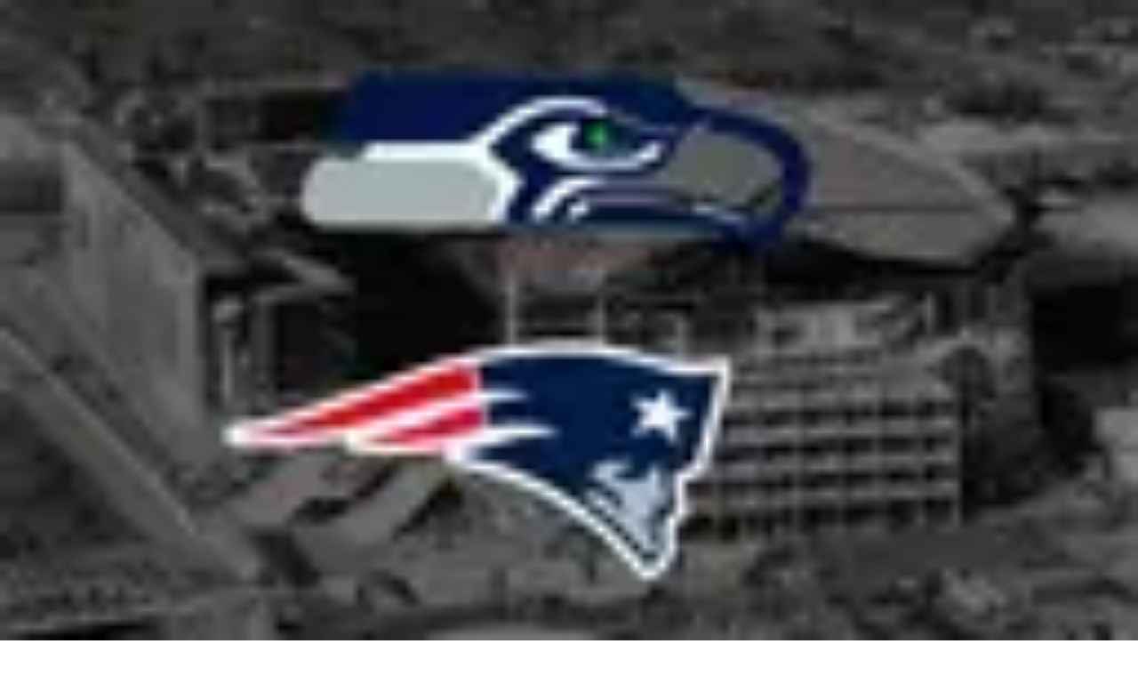

--- FILE ---
content_type: text/html; charset=utf-8
request_url: https://www.tudn.com/futbol/genial-respuesta-de-klopp-cuando-le-preguntan-por-el-coronavirus
body_size: 22459
content:
<!DOCTYPE html><html class="roboto_flex_f25cb584-module__uS4W_G__className poppins_d215fb54-module__eurMSW__className" lang="es" prefix="og: https://ogp.me/ns#"><head><meta charSet="utf-8"/><meta name="viewport" content="width=device-width, initial-scale=1"/><link rel="preload" as="image" imageSrcSet="/_next/image?url=https%3A%2F%2Fst1.uvnimg.com%2Ffa%2Feb%2F7ea80644eb2f246bfc8291baca93%2Fsnapshot1583362695105.jpg&amp;w=256&amp;q=75 256w, /_next/image?url=https%3A%2F%2Fst1.uvnimg.com%2Ffa%2Feb%2F7ea80644eb2f246bfc8291baca93%2Fsnapshot1583362695105.jpg&amp;w=320&amp;q=75 320w, /_next/image?url=https%3A%2F%2Fst1.uvnimg.com%2Ffa%2Feb%2F7ea80644eb2f246bfc8291baca93%2Fsnapshot1583362695105.jpg&amp;w=384&amp;q=75 384w, /_next/image?url=https%3A%2F%2Fst1.uvnimg.com%2Ffa%2Feb%2F7ea80644eb2f246bfc8291baca93%2Fsnapshot1583362695105.jpg&amp;w=450&amp;q=75 450w, /_next/image?url=https%3A%2F%2Fst1.uvnimg.com%2Ffa%2Feb%2F7ea80644eb2f246bfc8291baca93%2Fsnapshot1583362695105.jpg&amp;w=550&amp;q=75 550w, /_next/image?url=https%3A%2F%2Fst1.uvnimg.com%2Ffa%2Feb%2F7ea80644eb2f246bfc8291baca93%2Fsnapshot1583362695105.jpg&amp;w=640&amp;q=75 640w, /_next/image?url=https%3A%2F%2Fst1.uvnimg.com%2Ffa%2Feb%2F7ea80644eb2f246bfc8291baca93%2Fsnapshot1583362695105.jpg&amp;w=768&amp;q=75 768w, /_next/image?url=https%3A%2F%2Fst1.uvnimg.com%2Ffa%2Feb%2F7ea80644eb2f246bfc8291baca93%2Fsnapshot1583362695105.jpg&amp;w=1024&amp;q=75 1024w, /_next/image?url=https%3A%2F%2Fst1.uvnimg.com%2Ffa%2Feb%2F7ea80644eb2f246bfc8291baca93%2Fsnapshot1583362695105.jpg&amp;w=1280&amp;q=75 1280w" imageSizes="(min-width: 1024px) 60vw, 80vw"/><link rel="stylesheet" href="/_next/static/chunks/ed0cd62d3fe32028.css" data-precedence="next"/><link rel="stylesheet" href="/_next/static/chunks/dd6453487aa8a223.css" data-precedence="next"/><link rel="preload" as="script" fetchPriority="low" href="/_next/static/chunks/92e8345a301409a5.js"/><script src="/_next/static/chunks/4f0b566723e0c547.js" async=""></script><script src="/_next/static/chunks/a0892d99d2f49fc6.js" async=""></script><script src="/_next/static/chunks/7762ac1a247b8d1d.js" async=""></script><script src="/_next/static/chunks/turbopack-bb7e9ba8e6e773a2.js" async=""></script><script src="/_next/static/chunks/d05b6b2fa6b4cf7c.js" async=""></script><script src="/_next/static/chunks/e29b4913b9e7b6fc.js" async=""></script><script src="/_next/static/chunks/2cac4a2bda1a5585.js" async=""></script><script src="/_next/static/chunks/11fdc6ce44bfbf9a.js" async=""></script><script src="/_next/static/chunks/546ccb73f82e93a8.js" async=""></script><script src="/_next/static/chunks/a2720edf294d3328.js" async=""></script><script src="/_next/static/chunks/af6bc6135c8344e3.js" async=""></script><script src="/_next/static/chunks/1a2b64a9d3b1e231.js" async=""></script><script src="/_next/static/chunks/afb1d29a95a8739a.js" async=""></script><script src="/_next/static/chunks/40539d596db88f57.js" async=""></script><link rel="modulepreload" href="/jwplayer/jwplayer.js"/><link rel="preload" href="https://cdn.cookielaw.org/scripttemplates/gpp.stub.js" as="script"/><link rel="preload" href="https://cdn.cookielaw.org/scripttemplates/otSDKStub.js" as="script"/><link rel="preload" href="https://www.googletagmanager.com/gtm.js?id=GTM-TDVV9BR" as="script"/><meta name="next-size-adjust" content=""/><meta content="#0A0B0B" name="theme-color"/><meta content="yes" name="apple-mobile-web-app-capable"/><meta content="yes" name="mobile-web-app-capable"/><link as="script" href="https://securepubads.g.doubleclick.net" rel="preconnect"/><link as="script" href="https://securepubads.g.doubleclick.net" rel="dns-prefetch"/><link as="script" href="https://www.googletagmanager.com" rel="preconnect"/><link as="script" href="https://www.googletagmanager.com" rel="dns-prefetch"/><link as="script" href="https://sb.scorecardresearch.com" rel="dns-prefetch"/><link as="script" href="https://prebid-server.rubiconproject.com" rel="dns-prefetch"/><link as="script" href="https://api.permutive.com" rel="dns-prefetch"/><link as="script" href="https://cdn-gl.imrworldwide.com" rel="dns-prefetch"/><link as="script" href="https://tpc.googlesyndication.com" rel="dns-prefetch"/><link as="script" href="https://token.rubiconproject.com" rel="dns-prefetch"/><link as="script" href="https://cdn.spotible.com" rel="dns-prefetch"/><link as="script" href="https://pixel.rubiconproject.com" rel="dns-prefetch"/><link as="script" href="https://dt.adsafeprotected.com" rel="dns-prefetch"/><link as="script" href="https://static.adsafeprotected.com" rel="dns-prefetch"/><link href="https://st1.uvnimg.com" rel="dns-prefetch"/><link as="script" href="https://www.google-analytics.com" rel="dns-prefetch"/><link as="script" href="https://c.amazon-adsystem.com" rel="dns-prefetch"/><link as="script" href="https://micro.rubiconproject.com" rel="dns-prefetch"/><link as="script" href="https://www.googletagservices.com" rel="dns-prefetch"/><link as="script" href="https://pixel.adsafeprotected.com" rel="dns-prefetch"/><link as="script" href="https://fastlane.rubiconproject.com" rel="dns-prefetch"/><link as="script" href="https://aax.amazon-adsystem.com" rel="dns-prefetch"/><link as="script" href="https://cdn.taboola.com" rel="dns-prefetch"/><link as="script" href="https://pagead2.googlesyndication.com" rel="dns-prefetch"/><link as="script" href="https://cds.taboola.com" rel="dns-prefetch"/><link as="script" href="https://ib.adnxs.com" rel="dns-prefetch"/><link as="script" href="https://cdn.permutive.com" rel="dns-prefetch"/><link as="script" href="https://static.chartbeat.com" rel="dns-prefetch"/><title>Genial respuesta de Jürgen Klopp cuando le preguntan por el coronavirus | TUDN Fútbol | TUDN</title><meta name="description" content="Genial respuesta de Jürgen Klopp cuando le preguntan por el coronavirus Tras ser preguntado por el coronavirus, el técnico del Liverpool, Jürgen Klopp, consideró que un entrenador de fútbol no es la persona indicada para hablar del tema. | TUDN Fútbol | TUDN"/><link rel="manifest" href="/manifest.webmanifest"/><meta name="keywords" content="futbol, soccer, video, videos, Klopp, Liverpool, Coronavirus, Premier League"/><link rel="canonical" href="https://www.tudn.com/futbol/genial-respuesta-de-klopp-cuando-le-preguntan-por-el-coronavirus"/><meta property="og:title" content="Genial respuesta de Klopp cuando le preguntan por el coronavirus"/><meta property="og:description" content="Consideró que un entrenador de fútbol no es la persona indicada para hablar del tema."/><meta property="og:url" content="https://www.tudn.com/futbol/genial-respuesta-de-klopp-cuando-le-preguntan-por-el-coronavirus"/><meta property="og:site_name" content="TUDN"/><meta property="og:locale" content="es"/><meta property="og:image" content="https://www.tudn.com/api/image/og/us/futbol/genial-respuesta-de-klopp-cuando-le-preguntan-por-el-coronavirus"/><meta property="og:type" content="website"/><meta name="twitter:card" content="summary_large_image"/><meta name="twitter:creator" content="@TUDNUSA"/><meta name="twitter:title" content="Genial respuesta de Klopp cuando le preguntan por el coronavirus"/><meta name="twitter:description" content="Consideró que un entrenador de fútbol no es la persona indicada para hablar del tema."/><meta name="twitter:image" content="https://www.tudn.com/api/image/x/us/futbol/genial-respuesta-de-klopp-cuando-le-preguntan-por-el-coronavirus"/><link rel="icon" href="/favicon.ico"/><script src="/_next/static/chunks/a6dad97d9634a72d.js" noModule=""></script></head><body class="group/body relative z-0" data-ao="false" data-disable-sticky="false"><div hidden=""><!--$--><!--/$--></div><!--$--><!--/$--><div class="relative z-[42] flex h-10 w-full flex-col overflow-hidden border-b border-b-globalNav-bottom-border bg-globalNav-background antialiased dark:bg-globalNav-background-dark"><div class="grid grid-cols-4 gap-x-4 px-4 sm:grid-cols-6 sm:gap-x-8 md:grid-cols-12 xl:mx-auto xl:max-w-[88rem] xl:px-0 h-[39px] w-full"><div class="col-span-full -ml-4 flex h-[39px] w-[calc(100%+3rem)]"><div class="remove-scroll flex h-[39px] w-full overflow-x-scroll pl-4 [mask-image:linear-gradient(90deg,rgba(255,255,255,0)0%,rgba(255,255,255,1)16px,rgba(0,0,0,1)calc(100%-82px),rgba(0,0,0,0)100%)] [mask-mode:alpha] sm:[mask-image:none]"><ul class="flex h-[39px] w-full sm:justify-center"></ul></div></div></div></div><header class="top-0 z-50 block h-14 w-full group-data-[disable-sticky=&quot;true&quot;]/body:relative sticky md:h-[72px] xl:h-[78px] bg-mainHeader-background dark:bg-mainHeader-background-dark"><div class="grid grid-cols-4 gap-x-4 px-4 sm:grid-cols-6 sm:gap-x-8 md:grid-cols-12 xl:mx-auto xl:max-w-[88rem] xl:px-0 h-full grid-cols-5"><a aria-label="TUDN" class="group col-start-1 col-end-3 row-start-1 flex w-fit shrink-0 items-center sm:col-[1/7] sm:justify-self-start md:z-30 md:col-span-1 md:col-start-1 md:justify-start md:justify-self-start z-1 ml-12 lg:ml-0" data-navigation-from="home" data-navigation-prefix="mainnav" data-tracking-event="navigation_click" href="/"><svg class="logo-sizes shrink-0 fill-mainHeader-logo-color group-hover:fill-mainHeader-logo-color-hover" fill="#000000" height="20" viewBox="0 0 90 20" width="90"><path d="M0 0h20.275v2.246H0zm20.274 5.297H0V3.05h20.274zM9.635 7.578v11.904H7.336V5.297zm3.184 3.122v8.782H10.52V8.449zM67.135.029v19.417h2.335V2.207h1.668l11.196 14.046h.408V.029h-2.298v10.235L72.25.029z"></path><path d="M70.286 3.037v16.409h2.336V8.921l8.415 10.525h4.931V.029h-2.336v17.094H81.89L70.731 3.042zM44.813 19.43c.016-4.327.01-9.156.01-13.483V5.51c.134.105.22.16.291.23.542.527 1.07 1.07 1.627 1.581.24.223.34.449.338.777-.014 2.87 0 5.742-.018 8.613-.002.407.096.534.529.53 2.432-.02 4.864-.007 7.296-.01 3.807-.006 7.019-2.679 7.635-6.348.666-3.964-2.088-7.79-6.16-8.535a9.026 9.026 0 0 0-1.568-.15c-3.14-.015-6.282-.007-9.423-.007h-.518V.055c.173-.007.322-.02.472-.02 3.196-.001 6.392-.013 9.589.003 2.529.013 4.858.629 6.794 2.316 1.54 1.342 2.438 3.041 2.82 5.006.425 2.187.388 4.358-.489 6.441-1.28 3.042-3.648 4.81-6.911 5.447a11.24 11.24 0 0 1-2.066.182H44.813ZM22.63.034h2.222v.513c0 3.225-.034 6.45.01 9.674.04 2.882 1.317 5.134 3.877 6.598 4.535 2.591 10.39-.066 11.322-5.118a9.091 9.091 0 0 0 .156-1.617c.014-3.17.007-6.34.007-9.511V.045h2.201c.007.138.02.281.02.424 0 3.415.053 6.832-.014 10.245-.09 4.482-2.875 8.127-7.69 8.928-2.54.42-5.01.262-7.31-.975-2.634-1.416-4.12-3.648-4.629-6.515-.128-.717-.162-1.457-.166-2.188-.018-3.13-.008-6.26-.008-9.389.002-.163.002-.325.002-.54Z"></path><path d="M25.817.027h2.2v.495c0 3.306-.002 6.612 0 9.918 0 2.26 1.375 3.983 3.633 4.42 2.714.526 5.048-1.172 5.336-3.575.034-.282.069-.566.069-.85.005-3.292.003-6.585.003-9.877v-.52h2.197c.014.11.038.213.038.316-.002 3.415.019 6.83-.018 10.245-.031 2.92-2.32 5.583-5.228 6.173-3.775.766-7.25-1.407-8.12-5.084a4.095 4.095 0 0 1-.124-.925c-.01-3.482-.008-6.965-.008-10.448 0-.082.011-.163.021-.288Zm24.361 14.17c.009-.776-.036-2.644.016-3.416L48.04 8.593v7.706c.13.008.226.018.322.018 2.32 0 4.642.003 6.963-.006.316-.002.638-.04.948-.103 3.814-.794 6.126-4.384 5.226-8.104-.679-2.807-3.3-4.942-6.246-4.983-3.363-.048-6.727-.016-10.09-.017-.094 0-.188.017-.34.03 0 .572.03 1.625-.01 2.175l10.133.02c.55.002 1.118.042 1.646.18 2.346.611 3.706 3.035 3.057 5.379-.52 1.88-2.012 3.148-3.999 3.25l-5.472.06ZM88.296.023h.216l.033.008c.064.01.13.015.194.028.355.075.65.252.885.523.18.209.298.449.345.72.014.079.021.159.031.238v.083l-.01.112a1.52 1.52 0 0 1-.344.824c-.25.3-.567.488-.956.558-.081.015-.165.02-.247.03h-.085l-.038-.005c-.08-.01-.16-.016-.24-.031a1.551 1.551 0 0 1-.735-.362 1.527 1.527 0 0 1-.505-.865c-.013-.064-.021-.129-.031-.193v-.212l.006-.03c.017-.21.075-.409.18-.594A1.57 1.57 0 0 1 88.1.053c.063-.013.13-.02.196-.03Zm-1.242 1.558c-.004.73.597 1.32 1.345 1.324.743.004 1.35-.59 1.353-1.319C89.755.86 89.153.268 88.41.264a1.331 1.331 0 0 0-1.355 1.317Z"></path><path d="M88.065 1.816v.623h-.254V.74c.007-.001.012-.004.017-.004.248.002.495-.003.742.01a.49.49 0 0 1 .4.22c.06.09.073.195.076.3.003.171-.034.329-.174.427-.057.04-.126.06-.19.09l-.04.012.37.646c-.087 0-.165.002-.243-.001-.011-.001-.024-.02-.033-.035a113.89 113.89 0 0 1-.317-.552c-.015-.027-.03-.039-.06-.038-.097.003-.193 0-.294 0Zm.002-.243c.146 0 .289.007.432-.003a.38.38 0 0 0 .18-.066c.099-.067.13-.16.106-.32a.23.23 0 0 0-.2-.198c-.17-.023-.343-.022-.517-.03v.617Z"></path></svg></a><!--$?--><template id="B:0"></template><!--/$--></div></header><!--$--><!--/$--><script type="application/ld+json">{
  "@context": "https://schema.org",
  "@type": "BreadcrumbList",
  "itemListElement": [
    {
      "@type": "ListItem",
      "position": 1,
      "name": "TUDN",
      "item": "https://www.tudn.com"
    },
    {
      "@type": "ListItem",
      "position": 2,
      "name": "FUTBOL",
      "item": "https://www.tudn.com/futbol"
    },
    {
      "@type": "ListItem",
      "position": 3,
      "name": "Genial respuesta de Klopp cuando le preguntan por el coronavirus",
      "item": "https://www.tudn.com/futbol/genial-respuesta-de-klopp-cuando-le-preguntan-por-el-coronavirus"
    }
  ]
}</script><div class="relative"><div class="col-span-full flex flex-col items-center"><div class="absolute h-[1px] w-[1px]" id="gpt-top-ad-container"><!--$--><!--/$--></div></div></div><div class="relative"><div class="mx-auto mt-4 block h-px w-[182px] bg-light-grey md:mt-6 dark:bg-mine-shaft-light md:w-md"></div><div class="col-span-full flex flex-col items-center mt-6 mb-8 w-full md:mt-8 md:mb-10"><span class="mb-2 meta-card text-grey-black">PUBLICIDAD</span><div class="grow" id="gpt-top-ad-container-1" style="min-height:90px;width:auto"><!--$--><!--/$--></div></div><div class="mx-auto mb-4 block h-px w-[182px] bg-light-grey md:mb-6 dark:bg-mine-shaft-light md:w-md"></div></div><!--$?--><template id="B:1"></template><div class="dark:bg-black"><div class="grid grid-cols-4 gap-x-4 px-4 sm:grid-cols-6 sm:gap-x-8 md:grid-cols-12 xl:mx-auto xl:max-w-[88rem] xl:px-0 py-4 sm:py-6"><div class="col-span-full"></div><div class="col-span-full md:col-span-9"><script type="application/ld+json">{
  "@context": "https://schema.org",
  "@type": "VideoObject",
  "contentUrl": "https://nomvauth.univision.com/api/v3/video-auth/secure-url-signature?mcpid=417030&mcpOrigin=MX",
  "description": "Consideró que un entrenador de fútbol no es la persona indicada para hablar del tema.",
  "duration": "PT1M07S",
  "embedUrl": "https://www.tudn.com/embed/futbol/genial-respuesta-de-klopp-cuando-le-preguntan-por-el-coronavirus",
  "name": "Genial respuesta de Klopp cuando le preguntan por el coronavirus",
  "thumbnailUrl": "https://st1.uvnimg.com/fa/eb/7ea80644eb2f246bfc8291baca93/snapshot1583362695105.jpg",
  "uploadDate": "2020-03-04T17:59:59-05:00"
}</script><div class="relative overflow-hidden aspect-16/9 flex" id="player-19ule93-component"><figure class="@container relative aspect-16/9 size-full bg-woodsmoke dark:bg-cod-gray-light"><img alt="" decoding="async" data-nimg="fill" class="object-cover" style="position:absolute;height:100%;width:100%;left:0;top:0;right:0;bottom:0;color:transparent" sizes="(min-width: 1024px) 60vw, 80vw" srcSet="/_next/image?url=https%3A%2F%2Fst1.uvnimg.com%2Ffa%2Feb%2F7ea80644eb2f246bfc8291baca93%2Fsnapshot1583362695105.jpg&amp;w=256&amp;q=75 256w, /_next/image?url=https%3A%2F%2Fst1.uvnimg.com%2Ffa%2Feb%2F7ea80644eb2f246bfc8291baca93%2Fsnapshot1583362695105.jpg&amp;w=320&amp;q=75 320w, /_next/image?url=https%3A%2F%2Fst1.uvnimg.com%2Ffa%2Feb%2F7ea80644eb2f246bfc8291baca93%2Fsnapshot1583362695105.jpg&amp;w=384&amp;q=75 384w, /_next/image?url=https%3A%2F%2Fst1.uvnimg.com%2Ffa%2Feb%2F7ea80644eb2f246bfc8291baca93%2Fsnapshot1583362695105.jpg&amp;w=450&amp;q=75 450w, /_next/image?url=https%3A%2F%2Fst1.uvnimg.com%2Ffa%2Feb%2F7ea80644eb2f246bfc8291baca93%2Fsnapshot1583362695105.jpg&amp;w=550&amp;q=75 550w, /_next/image?url=https%3A%2F%2Fst1.uvnimg.com%2Ffa%2Feb%2F7ea80644eb2f246bfc8291baca93%2Fsnapshot1583362695105.jpg&amp;w=640&amp;q=75 640w, /_next/image?url=https%3A%2F%2Fst1.uvnimg.com%2Ffa%2Feb%2F7ea80644eb2f246bfc8291baca93%2Fsnapshot1583362695105.jpg&amp;w=768&amp;q=75 768w, /_next/image?url=https%3A%2F%2Fst1.uvnimg.com%2Ffa%2Feb%2F7ea80644eb2f246bfc8291baca93%2Fsnapshot1583362695105.jpg&amp;w=1024&amp;q=75 1024w, /_next/image?url=https%3A%2F%2Fst1.uvnimg.com%2Ffa%2Feb%2F7ea80644eb2f246bfc8291baca93%2Fsnapshot1583362695105.jpg&amp;w=1280&amp;q=75 1280w" src="/_next/image?url=https%3A%2F%2Fst1.uvnimg.com%2Ffa%2Feb%2F7ea80644eb2f246bfc8291baca93%2Fsnapshot1583362695105.jpg&amp;w=1280&amp;q=75"/><div class="absolute flex h-full w-full items-center justify-center bg-gradient-to-b from-transparent via-transparent to-black/50"><button class="relative flex items-center justify-center h-10 w-10 sm:h-24 sm:w-24 lg:h-28 lg:w-28" tabindex="0" type="button"><div class="absolute flex bg-transparent h-14 w-14 sm:h-16 sm:w-16 lg:h-20 lg:w-20"><figure class="relative flex aspect-1/1 w-full [&amp;&gt;img]:drop-shadow-[0_0_8px_4px_rgba(0,0,0,0.25)]"><img alt="play" class="w-full" decoding="async" height="32" loading="lazy" src="/client-icon/play/_/_/white" width="32"/></figure></div></button></div></figure></div><div class="mb-4 min-h-[190px] md:mb-0 md:min-h-[216px] mt-6"><div class="mb-4 flex h-4 items-center md:h-6.5"><div class="flex flex-row items-center overflow-hidden"><a class="line-clamp-1 pr-11" href="/futbol"><span class="h-4 label-xs font-bold text-cards-parent md:h-6.5 dark:text-cards-parent-dark">Fútbol</span></a></div><div class="relative ml-auto h-10"></div></div><h1 class="mb-4 line-clamp-4 title-l md:title-2xl md:leading-[120%] dark:text-white">Genial respuesta de Klopp cuando le preguntan por el coronavirus</h1><div class="evo-poppins-base text-[.875rem] leading-[150%] text-grey-black md:text-hamburger-third-level dark:text-light-grey [&amp;_a]:text-current-text-accent [&amp;_a]:underline dark:[&amp;_a]:text-light-grey [&amp;_a[href^=&quot;https://vix&quot;]]:text-mahogany [&amp;_a[href^=&quot;https://www.vix&quot;]]:text-mahogany">Consideró que un entrenador de fútbol no es la persona indicada para hablar del tema.</div><div class="relative mt-3 mb-4 px-0 md:mt-6 md:mb-8"><div class="border-bottom-1 relative col-span-full border-grayscale-40 md:col-span-8"><div class="flex flex-row items-center gap-2"><figure class="relative aspect-1/1 size-[50px]"><div><img alt="TUDN picture" loading="lazy" decoding="async" data-nimg="fill" class="object-cover" style="position:absolute;height:100%;width:100%;left:0;top:0;right:0;bottom:0;color:transparent" sizes="(max-width: 1440px) 10vw" srcSet="/_next/image?url=https%3A%2F%2Fst1.uvnimg.com%2F4d%2Ff4%2F3df8630848018dbbf4ed829fd905%2Ftudn-fallbackimage.png&amp;w=32&amp;q=75 32w, /_next/image?url=https%3A%2F%2Fst1.uvnimg.com%2F4d%2Ff4%2F3df8630848018dbbf4ed829fd905%2Ftudn-fallbackimage.png&amp;w=48&amp;q=75 48w, /_next/image?url=https%3A%2F%2Fst1.uvnimg.com%2F4d%2Ff4%2F3df8630848018dbbf4ed829fd905%2Ftudn-fallbackimage.png&amp;w=64&amp;q=75 64w, /_next/image?url=https%3A%2F%2Fst1.uvnimg.com%2F4d%2Ff4%2F3df8630848018dbbf4ed829fd905%2Ftudn-fallbackimage.png&amp;w=96&amp;q=75 96w, /_next/image?url=https%3A%2F%2Fst1.uvnimg.com%2F4d%2Ff4%2F3df8630848018dbbf4ed829fd905%2Ftudn-fallbackimage.png&amp;w=128&amp;q=75 128w, /_next/image?url=https%3A%2F%2Fst1.uvnimg.com%2F4d%2Ff4%2F3df8630848018dbbf4ed829fd905%2Ftudn-fallbackimage.png&amp;w=256&amp;q=75 256w, /_next/image?url=https%3A%2F%2Fst1.uvnimg.com%2F4d%2Ff4%2F3df8630848018dbbf4ed829fd905%2Ftudn-fallbackimage.png&amp;w=320&amp;q=75 320w, /_next/image?url=https%3A%2F%2Fst1.uvnimg.com%2F4d%2Ff4%2F3df8630848018dbbf4ed829fd905%2Ftudn-fallbackimage.png&amp;w=384&amp;q=75 384w, /_next/image?url=https%3A%2F%2Fst1.uvnimg.com%2F4d%2Ff4%2F3df8630848018dbbf4ed829fd905%2Ftudn-fallbackimage.png&amp;w=450&amp;q=75 450w, /_next/image?url=https%3A%2F%2Fst1.uvnimg.com%2F4d%2Ff4%2F3df8630848018dbbf4ed829fd905%2Ftudn-fallbackimage.png&amp;w=550&amp;q=75 550w, /_next/image?url=https%3A%2F%2Fst1.uvnimg.com%2F4d%2Ff4%2F3df8630848018dbbf4ed829fd905%2Ftudn-fallbackimage.png&amp;w=640&amp;q=75 640w, /_next/image?url=https%3A%2F%2Fst1.uvnimg.com%2F4d%2Ff4%2F3df8630848018dbbf4ed829fd905%2Ftudn-fallbackimage.png&amp;w=768&amp;q=75 768w, /_next/image?url=https%3A%2F%2Fst1.uvnimg.com%2F4d%2Ff4%2F3df8630848018dbbf4ed829fd905%2Ftudn-fallbackimage.png&amp;w=1024&amp;q=75 1024w, /_next/image?url=https%3A%2F%2Fst1.uvnimg.com%2F4d%2Ff4%2F3df8630848018dbbf4ed829fd905%2Ftudn-fallbackimage.png&amp;w=1280&amp;q=75 1280w" src="/_next/image?url=https%3A%2F%2Fst1.uvnimg.com%2F4d%2Ff4%2F3df8630848018dbbf4ed829fd905%2Ftudn-fallbackimage.png&amp;w=1280&amp;q=75"/></div></figure><div><div class="flex flex-row label-s font-medium text-current-text-accent dark:text-light-grey"><span class="mr-1">Por:</span><div>TUDN</div></div><span class="block text-tuatara dark:text-light-grey"><div class="flex-inline evo-poppins-xs">Publicado el 4 mar 20 - 04:59 PM CST.<!-- --> </div></span></div></div></div></div></div></div><div class="remove-scroll col-span-full overflow-y-scroll md:col-span-3 md:aspect-328/828"><div class="remove-scroll pointer-events-auto flex snap-x snap-mandatory overflow-hidden overflow-x-scroll md:snap-y md:overflow-y-scroll"><div class="flex w-full flex-row gap-4 md:flex-col md:gap-6"><div class="snap-center" tabindex="0"><a target="_blank" class="group flex aspect-119/159 w-[119px] flex-col md:aspect-328/108 md:w-full md:flex-row" href="/futbol/genial-respuesta-de-klopp-cuando-le-preguntan-por-el-coronavirus"><div class="peer flex aspect-119/67 w-[119px] md:aspect-145/108 md:w-[44.2%]"><figure class="relative h-full w-full"><img alt="Genial respuesta de Klopp cuando le preguntan por el coronavirus" loading="lazy" decoding="async" data-nimg="fill" class="h-full w-full object-cover" style="position:absolute;height:100%;width:100%;left:0;top:0;right:0;bottom:0;color:transparent" sizes="10vw" srcSet="/_next/image?url=https%3A%2F%2Fst1.uvnimg.com%2Ffa%2Feb%2F7ea80644eb2f246bfc8291baca93%2Fsnapshot1583362695105.jpg&amp;w=32&amp;q=75 32w, /_next/image?url=https%3A%2F%2Fst1.uvnimg.com%2Ffa%2Feb%2F7ea80644eb2f246bfc8291baca93%2Fsnapshot1583362695105.jpg&amp;w=48&amp;q=75 48w, /_next/image?url=https%3A%2F%2Fst1.uvnimg.com%2Ffa%2Feb%2F7ea80644eb2f246bfc8291baca93%2Fsnapshot1583362695105.jpg&amp;w=64&amp;q=75 64w, /_next/image?url=https%3A%2F%2Fst1.uvnimg.com%2Ffa%2Feb%2F7ea80644eb2f246bfc8291baca93%2Fsnapshot1583362695105.jpg&amp;w=96&amp;q=75 96w, /_next/image?url=https%3A%2F%2Fst1.uvnimg.com%2Ffa%2Feb%2F7ea80644eb2f246bfc8291baca93%2Fsnapshot1583362695105.jpg&amp;w=128&amp;q=75 128w, /_next/image?url=https%3A%2F%2Fst1.uvnimg.com%2Ffa%2Feb%2F7ea80644eb2f246bfc8291baca93%2Fsnapshot1583362695105.jpg&amp;w=256&amp;q=75 256w, /_next/image?url=https%3A%2F%2Fst1.uvnimg.com%2Ffa%2Feb%2F7ea80644eb2f246bfc8291baca93%2Fsnapshot1583362695105.jpg&amp;w=320&amp;q=75 320w, /_next/image?url=https%3A%2F%2Fst1.uvnimg.com%2Ffa%2Feb%2F7ea80644eb2f246bfc8291baca93%2Fsnapshot1583362695105.jpg&amp;w=384&amp;q=75 384w, /_next/image?url=https%3A%2F%2Fst1.uvnimg.com%2Ffa%2Feb%2F7ea80644eb2f246bfc8291baca93%2Fsnapshot1583362695105.jpg&amp;w=450&amp;q=75 450w, /_next/image?url=https%3A%2F%2Fst1.uvnimg.com%2Ffa%2Feb%2F7ea80644eb2f246bfc8291baca93%2Fsnapshot1583362695105.jpg&amp;w=550&amp;q=75 550w, /_next/image?url=https%3A%2F%2Fst1.uvnimg.com%2Ffa%2Feb%2F7ea80644eb2f246bfc8291baca93%2Fsnapshot1583362695105.jpg&amp;w=640&amp;q=75 640w, /_next/image?url=https%3A%2F%2Fst1.uvnimg.com%2Ffa%2Feb%2F7ea80644eb2f246bfc8291baca93%2Fsnapshot1583362695105.jpg&amp;w=768&amp;q=75 768w, /_next/image?url=https%3A%2F%2Fst1.uvnimg.com%2Ffa%2Feb%2F7ea80644eb2f246bfc8291baca93%2Fsnapshot1583362695105.jpg&amp;w=1024&amp;q=75 1024w, /_next/image?url=https%3A%2F%2Fst1.uvnimg.com%2Ffa%2Feb%2F7ea80644eb2f246bfc8291baca93%2Fsnapshot1583362695105.jpg&amp;w=1280&amp;q=75 1280w" src="/_next/image?url=https%3A%2F%2Fst1.uvnimg.com%2Ffa%2Feb%2F7ea80644eb2f246bfc8291baca93%2Fsnapshot1583362695105.jpg&amp;w=1280&amp;q=75"/><div class="absolute flex h-full w-full items-center justify-center md:bg-gradient-to-t md:from-black/50 md:from-[9%] md:via-black/25 md:via-[17%] md:to-black/0 md:to-30%"><figure class="relative flex hidden h-8 w-8 md:block"><img alt="play" class="w-full" decoding="async" height="32" loading="lazy" src="/client-icon/play/32/32/white" width="32"/></figure><div class="absolute bottom-2 left-2 hidden text-white md:bottom-1 md:left-1 md:block lg:bottom-2 lg:left-2"><div class="flex items-center"><svg class="mr-1 fill-black md:fill-white dark:fill-white" fill="#000000" height="16" viewBox="0 0 256 256" width="16"><path clip-rule="evenodd" d="M127.988 40.4h-.637c-.436 0-1.071.004-1.886.013-1.629.017-3.98.056-6.9.144-5.836.175-13.969.544-23.175 1.322-18.211 1.537-41.396 4.728-59.245 11.548l-.118.046a24.102 24.102 0 0 0-14.37 16.316l-.008.03C19.158 79.568 16 97.645 16 128c0 30.355 3.158 48.432 5.65 58.181l.007.03a24.103 24.103 0 0 0 14.37 16.316l.118.046c17.85 6.82 41.034 10.011 59.244 11.549a433.71 433.71 0 0 0 23.176 1.321c2.92.088 5.271.127 6.9.145.815.008 1.45.011 1.886.012l.502.001.135-.001h.024l.135.001.502-.001c.436-.001 1.071-.004 1.886-.012 1.629-.018 3.98-.057 6.9-.145a433.753 433.753 0 0 0 23.176-1.321c18.21-1.538 41.395-4.729 59.244-11.549l.118-.046a24.105 24.105 0 0 0 14.37-16.316l.008-.03C236.842 176.432 240 158.355 240 128c0-30.355-3.158-48.432-5.649-58.18l-.008-.03a24.097 24.097 0 0 0-14.37-16.317l-.118-.046c-17.849-6.82-41.034-10.011-59.244-11.548a433.651 433.651 0 0 0-23.176-1.322c-2.92-.088-5.271-.127-6.9-.144-.815-.009-1.45-.012-1.886-.013h-.661Zm-.03 159.2h.111l.105.001.44-.001c.393 0 .983-.003 1.751-.012a340.79 340.79 0 0 0 6.59-.137 417.805 417.805 0 0 0 22.309-1.273c17.889-1.51 39.169-4.562 54.813-10.525a8.105 8.105 0 0 0 4.777-5.451C220.962 173.944 224 157.225 224 128c0-29.224-3.038-45.944-5.146-54.202a8.102 8.102 0 0 0-4.777-5.45c-15.644-5.963-36.924-9.016-54.813-10.526a417.574 417.574 0 0 0-22.309-1.272 342.885 342.885 0 0 0-6.59-.138c-.768-.008-1.358-.011-1.751-.012h-1.228c-.393 0-.983.004-1.751.012-1.537.016-3.784.053-6.59.138-5.618.168-13.454.524-22.31 1.272-17.888 1.51-39.168 4.563-54.812 10.525a8.1 8.1 0 0 0-4.777 5.451C35.038 82.056 32 98.776 32 128c0 29.225 3.038 45.944 5.146 54.202a8.103 8.103 0 0 0 4.777 5.451c15.644 5.963 36.924 9.015 54.813 10.525a417.848 417.848 0 0 0 22.309 1.273c2.806.084 5.053.121 6.59.137.768.009 1.358.012 1.751.012l.44.001.105-.001h.027ZM108.225 88.947a8.001 8.001 0 0 1 8.213.397l48 32a8 8 0 0 1 0 13.313l-48 32A8 8 0 0 1 104 160V96a8 8 0 0 1 4.225-7.053ZM120 110.948v34.104L145.578 128 120 110.948Z" fill-rule="evenodd"></path></svg><span class="label-xs lowercase md:label-card lg:label-xs">1:07<!-- --> min</span></div></div></div></figure></div><div class="flex aspect-119/92 w-[119px] bg-transparent headline-peer-parent text-left md:aspect-183/108 md:w-[55.8%] md:bg-white dark:md:bg-cod-gray-light"><div class="flex flex-col justify-between pt-2 text-black md:py-2 md:pr-2 md:pl-3 dark:text-white"><h2 class="line-clamp-4 text-2xs-roboto font-bold text-[0.75rem] md:line-clamp-2 md:text-xs-roboto lg:line-clamp-3"><span class="headline-underline-position group-hover:headline-underline-color group-active:headline-underline-color">Genial respuesta de Klopp cuando le preguntan por el coronavirus</span></h2><div class="hidden text-xs-poppins leading-[130%] font-bold text-cards-parent md:line-clamp-1 dark:text-cards-parent-dark">Fútbol</div><div class="block md:hidden"><div class="flex items-center"><svg class="mr-1 fill-black md:fill-white dark:fill-white" fill="#000000" height="16" viewBox="0 0 256 256" width="16"><path clip-rule="evenodd" d="M127.988 40.4h-.637c-.436 0-1.071.004-1.886.013-1.629.017-3.98.056-6.9.144-5.836.175-13.969.544-23.175 1.322-18.211 1.537-41.396 4.728-59.245 11.548l-.118.046a24.102 24.102 0 0 0-14.37 16.316l-.008.03C19.158 79.568 16 97.645 16 128c0 30.355 3.158 48.432 5.65 58.181l.007.03a24.103 24.103 0 0 0 14.37 16.316l.118.046c17.85 6.82 41.034 10.011 59.244 11.549a433.71 433.71 0 0 0 23.176 1.321c2.92.088 5.271.127 6.9.145.815.008 1.45.011 1.886.012l.502.001.135-.001h.024l.135.001.502-.001c.436-.001 1.071-.004 1.886-.012 1.629-.018 3.98-.057 6.9-.145a433.753 433.753 0 0 0 23.176-1.321c18.21-1.538 41.395-4.729 59.244-11.549l.118-.046a24.105 24.105 0 0 0 14.37-16.316l.008-.03C236.842 176.432 240 158.355 240 128c0-30.355-3.158-48.432-5.649-58.18l-.008-.03a24.097 24.097 0 0 0-14.37-16.317l-.118-.046c-17.849-6.82-41.034-10.011-59.244-11.548a433.651 433.651 0 0 0-23.176-1.322c-2.92-.088-5.271-.127-6.9-.144-.815-.009-1.45-.012-1.886-.013h-.661Zm-.03 159.2h.111l.105.001.44-.001c.393 0 .983-.003 1.751-.012a340.79 340.79 0 0 0 6.59-.137 417.805 417.805 0 0 0 22.309-1.273c17.889-1.51 39.169-4.562 54.813-10.525a8.105 8.105 0 0 0 4.777-5.451C220.962 173.944 224 157.225 224 128c0-29.224-3.038-45.944-5.146-54.202a8.102 8.102 0 0 0-4.777-5.45c-15.644-5.963-36.924-9.016-54.813-10.526a417.574 417.574 0 0 0-22.309-1.272 342.885 342.885 0 0 0-6.59-.138c-.768-.008-1.358-.011-1.751-.012h-1.228c-.393 0-.983.004-1.751.012-1.537.016-3.784.053-6.59.138-5.618.168-13.454.524-22.31 1.272-17.888 1.51-39.168 4.563-54.812 10.525a8.1 8.1 0 0 0-4.777 5.451C35.038 82.056 32 98.776 32 128c0 29.225 3.038 45.944 5.146 54.202a8.103 8.103 0 0 0 4.777 5.451c15.644 5.963 36.924 9.015 54.813 10.525a417.848 417.848 0 0 0 22.309 1.273c2.806.084 5.053.121 6.59.137.768.009 1.358.012 1.751.012l.44.001.105-.001h.027ZM108.225 88.947a8.001 8.001 0 0 1 8.213.397l48 32a8 8 0 0 1 0 13.313l-48 32A8 8 0 0 1 104 160V96a8 8 0 0 1 4.225-7.053ZM120 110.948v34.104L145.578 128 120 110.948Z" fill-rule="evenodd"></path></svg><span class="label-xs lowercase md:label-card lg:label-xs">1:07<!-- --> min</span></div></div></div></div></a></div><div class="snap-center" tabindex="1"><a target="_blank" class="group flex aspect-119/159 w-[119px] flex-col md:aspect-328/108 md:w-full md:flex-row" href="/nfl/quien-es-vince-lombardi-y-por-que-el-trofeo-de-la-nfl-lleva-su-nombre-video"><div class="peer flex aspect-119/67 w-[119px] md:aspect-145/108 md:w-[44.2%]"><figure class="relative h-full w-full"><img alt="¿Quién es Vince Lombardi y por qué el trofeo de la NFL lleva su nombre?" loading="lazy" decoding="async" data-nimg="fill" class="h-full w-full object-cover" style="position:absolute;height:100%;width:100%;left:0;top:0;right:0;bottom:0;color:transparent" sizes="10vw" srcSet="/_next/image?url=https%3A%2F%2Fst1.uvnimg.com%2F4f%2F5d%2F3cd0bd984a24b78424dca1b63bb4%2F7831042ef9a045b3a6e6342675847f51&amp;w=32&amp;q=75 32w, /_next/image?url=https%3A%2F%2Fst1.uvnimg.com%2F4f%2F5d%2F3cd0bd984a24b78424dca1b63bb4%2F7831042ef9a045b3a6e6342675847f51&amp;w=48&amp;q=75 48w, /_next/image?url=https%3A%2F%2Fst1.uvnimg.com%2F4f%2F5d%2F3cd0bd984a24b78424dca1b63bb4%2F7831042ef9a045b3a6e6342675847f51&amp;w=64&amp;q=75 64w, /_next/image?url=https%3A%2F%2Fst1.uvnimg.com%2F4f%2F5d%2F3cd0bd984a24b78424dca1b63bb4%2F7831042ef9a045b3a6e6342675847f51&amp;w=96&amp;q=75 96w, /_next/image?url=https%3A%2F%2Fst1.uvnimg.com%2F4f%2F5d%2F3cd0bd984a24b78424dca1b63bb4%2F7831042ef9a045b3a6e6342675847f51&amp;w=128&amp;q=75 128w, /_next/image?url=https%3A%2F%2Fst1.uvnimg.com%2F4f%2F5d%2F3cd0bd984a24b78424dca1b63bb4%2F7831042ef9a045b3a6e6342675847f51&amp;w=256&amp;q=75 256w, /_next/image?url=https%3A%2F%2Fst1.uvnimg.com%2F4f%2F5d%2F3cd0bd984a24b78424dca1b63bb4%2F7831042ef9a045b3a6e6342675847f51&amp;w=320&amp;q=75 320w, /_next/image?url=https%3A%2F%2Fst1.uvnimg.com%2F4f%2F5d%2F3cd0bd984a24b78424dca1b63bb4%2F7831042ef9a045b3a6e6342675847f51&amp;w=384&amp;q=75 384w, /_next/image?url=https%3A%2F%2Fst1.uvnimg.com%2F4f%2F5d%2F3cd0bd984a24b78424dca1b63bb4%2F7831042ef9a045b3a6e6342675847f51&amp;w=450&amp;q=75 450w, /_next/image?url=https%3A%2F%2Fst1.uvnimg.com%2F4f%2F5d%2F3cd0bd984a24b78424dca1b63bb4%2F7831042ef9a045b3a6e6342675847f51&amp;w=550&amp;q=75 550w, /_next/image?url=https%3A%2F%2Fst1.uvnimg.com%2F4f%2F5d%2F3cd0bd984a24b78424dca1b63bb4%2F7831042ef9a045b3a6e6342675847f51&amp;w=640&amp;q=75 640w, /_next/image?url=https%3A%2F%2Fst1.uvnimg.com%2F4f%2F5d%2F3cd0bd984a24b78424dca1b63bb4%2F7831042ef9a045b3a6e6342675847f51&amp;w=768&amp;q=75 768w, /_next/image?url=https%3A%2F%2Fst1.uvnimg.com%2F4f%2F5d%2F3cd0bd984a24b78424dca1b63bb4%2F7831042ef9a045b3a6e6342675847f51&amp;w=1024&amp;q=75 1024w, /_next/image?url=https%3A%2F%2Fst1.uvnimg.com%2F4f%2F5d%2F3cd0bd984a24b78424dca1b63bb4%2F7831042ef9a045b3a6e6342675847f51&amp;w=1280&amp;q=75 1280w" src="/_next/image?url=https%3A%2F%2Fst1.uvnimg.com%2F4f%2F5d%2F3cd0bd984a24b78424dca1b63bb4%2F7831042ef9a045b3a6e6342675847f51&amp;w=1280&amp;q=75"/><div class="absolute flex h-full w-full items-center justify-center md:bg-gradient-to-t md:from-black/50 md:from-[9%] md:via-black/25 md:via-[17%] md:to-black/0 md:to-30%"><figure class="relative flex hidden h-8 w-8 md:block"><img alt="play" class="w-full" decoding="async" height="32" loading="lazy" src="/client-icon/play/32/32/white" width="32"/></figure><div class="absolute bottom-2 left-2 hidden text-white md:bottom-1 md:left-1 md:block lg:bottom-2 lg:left-2"><div class="flex items-center"><svg class="mr-1 fill-black md:fill-white dark:fill-white" fill="#000000" height="16" viewBox="0 0 256 256" width="16"><path clip-rule="evenodd" d="M127.988 40.4h-.637c-.436 0-1.071.004-1.886.013-1.629.017-3.98.056-6.9.144-5.836.175-13.969.544-23.175 1.322-18.211 1.537-41.396 4.728-59.245 11.548l-.118.046a24.102 24.102 0 0 0-14.37 16.316l-.008.03C19.158 79.568 16 97.645 16 128c0 30.355 3.158 48.432 5.65 58.181l.007.03a24.103 24.103 0 0 0 14.37 16.316l.118.046c17.85 6.82 41.034 10.011 59.244 11.549a433.71 433.71 0 0 0 23.176 1.321c2.92.088 5.271.127 6.9.145.815.008 1.45.011 1.886.012l.502.001.135-.001h.024l.135.001.502-.001c.436-.001 1.071-.004 1.886-.012 1.629-.018 3.98-.057 6.9-.145a433.753 433.753 0 0 0 23.176-1.321c18.21-1.538 41.395-4.729 59.244-11.549l.118-.046a24.105 24.105 0 0 0 14.37-16.316l.008-.03C236.842 176.432 240 158.355 240 128c0-30.355-3.158-48.432-5.649-58.18l-.008-.03a24.097 24.097 0 0 0-14.37-16.317l-.118-.046c-17.849-6.82-41.034-10.011-59.244-11.548a433.651 433.651 0 0 0-23.176-1.322c-2.92-.088-5.271-.127-6.9-.144-.815-.009-1.45-.012-1.886-.013h-.661Zm-.03 159.2h.111l.105.001.44-.001c.393 0 .983-.003 1.751-.012a340.79 340.79 0 0 0 6.59-.137 417.805 417.805 0 0 0 22.309-1.273c17.889-1.51 39.169-4.562 54.813-10.525a8.105 8.105 0 0 0 4.777-5.451C220.962 173.944 224 157.225 224 128c0-29.224-3.038-45.944-5.146-54.202a8.102 8.102 0 0 0-4.777-5.45c-15.644-5.963-36.924-9.016-54.813-10.526a417.574 417.574 0 0 0-22.309-1.272 342.885 342.885 0 0 0-6.59-.138c-.768-.008-1.358-.011-1.751-.012h-1.228c-.393 0-.983.004-1.751.012-1.537.016-3.784.053-6.59.138-5.618.168-13.454.524-22.31 1.272-17.888 1.51-39.168 4.563-54.812 10.525a8.1 8.1 0 0 0-4.777 5.451C35.038 82.056 32 98.776 32 128c0 29.225 3.038 45.944 5.146 54.202a8.103 8.103 0 0 0 4.777 5.451c15.644 5.963 36.924 9.015 54.813 10.525a417.848 417.848 0 0 0 22.309 1.273c2.806.084 5.053.121 6.59.137.768.009 1.358.012 1.751.012l.44.001.105-.001h.027ZM108.225 88.947a8.001 8.001 0 0 1 8.213.397l48 32a8 8 0 0 1 0 13.313l-48 32A8 8 0 0 1 104 160V96a8 8 0 0 1 4.225-7.053ZM120 110.948v34.104L145.578 128 120 110.948Z" fill-rule="evenodd"></path></svg><span class="label-xs lowercase md:label-card lg:label-xs">0:51<!-- --> min</span></div></div></div></figure></div><div class="flex aspect-119/92 w-[119px] bg-transparent headline-peer-parent text-left md:aspect-183/108 md:w-[55.8%] md:bg-white dark:md:bg-cod-gray-light"><div class="flex flex-col justify-between pt-2 text-black md:py-2 md:pr-2 md:pl-3 dark:text-white"><h2 class="line-clamp-4 text-2xs-roboto font-bold text-[0.75rem] md:line-clamp-2 md:text-xs-roboto lg:line-clamp-3"><span class="headline-underline-position group-hover:headline-underline-color group-active:headline-underline-color">¿Quién es Vince Lombardi y por qué el trofeo de la NFL lleva su nombre?</span></h2><div class="hidden text-xs-poppins leading-[130%] font-bold text-cards-parent md:line-clamp-1 dark:text-cards-parent-dark">NFL</div><div class="block md:hidden"><div class="flex items-center"><svg class="mr-1 fill-black md:fill-white dark:fill-white" fill="#000000" height="16" viewBox="0 0 256 256" width="16"><path clip-rule="evenodd" d="M127.988 40.4h-.637c-.436 0-1.071.004-1.886.013-1.629.017-3.98.056-6.9.144-5.836.175-13.969.544-23.175 1.322-18.211 1.537-41.396 4.728-59.245 11.548l-.118.046a24.102 24.102 0 0 0-14.37 16.316l-.008.03C19.158 79.568 16 97.645 16 128c0 30.355 3.158 48.432 5.65 58.181l.007.03a24.103 24.103 0 0 0 14.37 16.316l.118.046c17.85 6.82 41.034 10.011 59.244 11.549a433.71 433.71 0 0 0 23.176 1.321c2.92.088 5.271.127 6.9.145.815.008 1.45.011 1.886.012l.502.001.135-.001h.024l.135.001.502-.001c.436-.001 1.071-.004 1.886-.012 1.629-.018 3.98-.057 6.9-.145a433.753 433.753 0 0 0 23.176-1.321c18.21-1.538 41.395-4.729 59.244-11.549l.118-.046a24.105 24.105 0 0 0 14.37-16.316l.008-.03C236.842 176.432 240 158.355 240 128c0-30.355-3.158-48.432-5.649-58.18l-.008-.03a24.097 24.097 0 0 0-14.37-16.317l-.118-.046c-17.849-6.82-41.034-10.011-59.244-11.548a433.651 433.651 0 0 0-23.176-1.322c-2.92-.088-5.271-.127-6.9-.144-.815-.009-1.45-.012-1.886-.013h-.661Zm-.03 159.2h.111l.105.001.44-.001c.393 0 .983-.003 1.751-.012a340.79 340.79 0 0 0 6.59-.137 417.805 417.805 0 0 0 22.309-1.273c17.889-1.51 39.169-4.562 54.813-10.525a8.105 8.105 0 0 0 4.777-5.451C220.962 173.944 224 157.225 224 128c0-29.224-3.038-45.944-5.146-54.202a8.102 8.102 0 0 0-4.777-5.45c-15.644-5.963-36.924-9.016-54.813-10.526a417.574 417.574 0 0 0-22.309-1.272 342.885 342.885 0 0 0-6.59-.138c-.768-.008-1.358-.011-1.751-.012h-1.228c-.393 0-.983.004-1.751.012-1.537.016-3.784.053-6.59.138-5.618.168-13.454.524-22.31 1.272-17.888 1.51-39.168 4.563-54.812 10.525a8.1 8.1 0 0 0-4.777 5.451C35.038 82.056 32 98.776 32 128c0 29.225 3.038 45.944 5.146 54.202a8.103 8.103 0 0 0 4.777 5.451c15.644 5.963 36.924 9.015 54.813 10.525a417.848 417.848 0 0 0 22.309 1.273c2.806.084 5.053.121 6.59.137.768.009 1.358.012 1.751.012l.44.001.105-.001h.027ZM108.225 88.947a8.001 8.001 0 0 1 8.213.397l48 32a8 8 0 0 1 0 13.313l-48 32A8 8 0 0 1 104 160V96a8 8 0 0 1 4.225-7.053ZM120 110.948v34.104L145.578 128 120 110.948Z" fill-rule="evenodd"></path></svg><span class="label-xs lowercase md:label-card lg:label-xs">0:51<!-- --> min</span></div></div></div></div></a></div><div class="snap-center" tabindex="2"><a target="_blank" class="group flex aspect-119/159 w-[119px] flex-col md:aspect-328/108 md:w-full md:flex-row" href="/futbol/liga-mx/cruz-azul-liberara-otra-plaza-de-nfm-y-apunta-al-futbol-uruguayo-video"><div class="peer flex aspect-119/67 w-[119px] md:aspect-145/108 md:w-[44.2%]"><figure class="relative h-full w-full"><img alt="Cruz Azul liberará otra plaza de NFM y apunta al futbol uruguayo" loading="lazy" decoding="async" data-nimg="fill" class="h-full w-full object-cover" style="position:absolute;height:100%;width:100%;left:0;top:0;right:0;bottom:0;color:transparent" sizes="10vw" srcSet="/_next/image?url=https%3A%2F%2Fst1.uvnimg.com%2Fde%2F4f%2Fa8aff5ad4640be9a3b592788b0a0%2Fed00ed29547a4e939b3aa3b0d182ff21&amp;w=32&amp;q=75 32w, /_next/image?url=https%3A%2F%2Fst1.uvnimg.com%2Fde%2F4f%2Fa8aff5ad4640be9a3b592788b0a0%2Fed00ed29547a4e939b3aa3b0d182ff21&amp;w=48&amp;q=75 48w, /_next/image?url=https%3A%2F%2Fst1.uvnimg.com%2Fde%2F4f%2Fa8aff5ad4640be9a3b592788b0a0%2Fed00ed29547a4e939b3aa3b0d182ff21&amp;w=64&amp;q=75 64w, /_next/image?url=https%3A%2F%2Fst1.uvnimg.com%2Fde%2F4f%2Fa8aff5ad4640be9a3b592788b0a0%2Fed00ed29547a4e939b3aa3b0d182ff21&amp;w=96&amp;q=75 96w, /_next/image?url=https%3A%2F%2Fst1.uvnimg.com%2Fde%2F4f%2Fa8aff5ad4640be9a3b592788b0a0%2Fed00ed29547a4e939b3aa3b0d182ff21&amp;w=128&amp;q=75 128w, /_next/image?url=https%3A%2F%2Fst1.uvnimg.com%2Fde%2F4f%2Fa8aff5ad4640be9a3b592788b0a0%2Fed00ed29547a4e939b3aa3b0d182ff21&amp;w=256&amp;q=75 256w, /_next/image?url=https%3A%2F%2Fst1.uvnimg.com%2Fde%2F4f%2Fa8aff5ad4640be9a3b592788b0a0%2Fed00ed29547a4e939b3aa3b0d182ff21&amp;w=320&amp;q=75 320w, /_next/image?url=https%3A%2F%2Fst1.uvnimg.com%2Fde%2F4f%2Fa8aff5ad4640be9a3b592788b0a0%2Fed00ed29547a4e939b3aa3b0d182ff21&amp;w=384&amp;q=75 384w, /_next/image?url=https%3A%2F%2Fst1.uvnimg.com%2Fde%2F4f%2Fa8aff5ad4640be9a3b592788b0a0%2Fed00ed29547a4e939b3aa3b0d182ff21&amp;w=450&amp;q=75 450w, /_next/image?url=https%3A%2F%2Fst1.uvnimg.com%2Fde%2F4f%2Fa8aff5ad4640be9a3b592788b0a0%2Fed00ed29547a4e939b3aa3b0d182ff21&amp;w=550&amp;q=75 550w, /_next/image?url=https%3A%2F%2Fst1.uvnimg.com%2Fde%2F4f%2Fa8aff5ad4640be9a3b592788b0a0%2Fed00ed29547a4e939b3aa3b0d182ff21&amp;w=640&amp;q=75 640w, /_next/image?url=https%3A%2F%2Fst1.uvnimg.com%2Fde%2F4f%2Fa8aff5ad4640be9a3b592788b0a0%2Fed00ed29547a4e939b3aa3b0d182ff21&amp;w=768&amp;q=75 768w, /_next/image?url=https%3A%2F%2Fst1.uvnimg.com%2Fde%2F4f%2Fa8aff5ad4640be9a3b592788b0a0%2Fed00ed29547a4e939b3aa3b0d182ff21&amp;w=1024&amp;q=75 1024w, /_next/image?url=https%3A%2F%2Fst1.uvnimg.com%2Fde%2F4f%2Fa8aff5ad4640be9a3b592788b0a0%2Fed00ed29547a4e939b3aa3b0d182ff21&amp;w=1280&amp;q=75 1280w" src="/_next/image?url=https%3A%2F%2Fst1.uvnimg.com%2Fde%2F4f%2Fa8aff5ad4640be9a3b592788b0a0%2Fed00ed29547a4e939b3aa3b0d182ff21&amp;w=1280&amp;q=75"/><div class="absolute flex h-full w-full items-center justify-center md:bg-gradient-to-t md:from-black/50 md:from-[9%] md:via-black/25 md:via-[17%] md:to-black/0 md:to-30%"><figure class="relative flex hidden h-8 w-8 md:block"><img alt="play" class="w-full" decoding="async" height="32" loading="lazy" src="/client-icon/play/32/32/white" width="32"/></figure><div class="absolute bottom-2 left-2 hidden text-white md:bottom-1 md:left-1 md:block lg:bottom-2 lg:left-2"><div class="flex items-center"><svg class="mr-1 fill-black md:fill-white dark:fill-white" fill="#000000" height="16" viewBox="0 0 256 256" width="16"><path clip-rule="evenodd" d="M127.988 40.4h-.637c-.436 0-1.071.004-1.886.013-1.629.017-3.98.056-6.9.144-5.836.175-13.969.544-23.175 1.322-18.211 1.537-41.396 4.728-59.245 11.548l-.118.046a24.102 24.102 0 0 0-14.37 16.316l-.008.03C19.158 79.568 16 97.645 16 128c0 30.355 3.158 48.432 5.65 58.181l.007.03a24.103 24.103 0 0 0 14.37 16.316l.118.046c17.85 6.82 41.034 10.011 59.244 11.549a433.71 433.71 0 0 0 23.176 1.321c2.92.088 5.271.127 6.9.145.815.008 1.45.011 1.886.012l.502.001.135-.001h.024l.135.001.502-.001c.436-.001 1.071-.004 1.886-.012 1.629-.018 3.98-.057 6.9-.145a433.753 433.753 0 0 0 23.176-1.321c18.21-1.538 41.395-4.729 59.244-11.549l.118-.046a24.105 24.105 0 0 0 14.37-16.316l.008-.03C236.842 176.432 240 158.355 240 128c0-30.355-3.158-48.432-5.649-58.18l-.008-.03a24.097 24.097 0 0 0-14.37-16.317l-.118-.046c-17.849-6.82-41.034-10.011-59.244-11.548a433.651 433.651 0 0 0-23.176-1.322c-2.92-.088-5.271-.127-6.9-.144-.815-.009-1.45-.012-1.886-.013h-.661Zm-.03 159.2h.111l.105.001.44-.001c.393 0 .983-.003 1.751-.012a340.79 340.79 0 0 0 6.59-.137 417.805 417.805 0 0 0 22.309-1.273c17.889-1.51 39.169-4.562 54.813-10.525a8.105 8.105 0 0 0 4.777-5.451C220.962 173.944 224 157.225 224 128c0-29.224-3.038-45.944-5.146-54.202a8.102 8.102 0 0 0-4.777-5.45c-15.644-5.963-36.924-9.016-54.813-10.526a417.574 417.574 0 0 0-22.309-1.272 342.885 342.885 0 0 0-6.59-.138c-.768-.008-1.358-.011-1.751-.012h-1.228c-.393 0-.983.004-1.751.012-1.537.016-3.784.053-6.59.138-5.618.168-13.454.524-22.31 1.272-17.888 1.51-39.168 4.563-54.812 10.525a8.1 8.1 0 0 0-4.777 5.451C35.038 82.056 32 98.776 32 128c0 29.225 3.038 45.944 5.146 54.202a8.103 8.103 0 0 0 4.777 5.451c15.644 5.963 36.924 9.015 54.813 10.525a417.848 417.848 0 0 0 22.309 1.273c2.806.084 5.053.121 6.59.137.768.009 1.358.012 1.751.012l.44.001.105-.001h.027ZM108.225 88.947a8.001 8.001 0 0 1 8.213.397l48 32a8 8 0 0 1 0 13.313l-48 32A8 8 0 0 1 104 160V96a8 8 0 0 1 4.225-7.053ZM120 110.948v34.104L145.578 128 120 110.948Z" fill-rule="evenodd"></path></svg><span class="label-xs lowercase md:label-card lg:label-xs">1:04<!-- --> min</span></div></div></div></figure></div><div class="flex aspect-119/92 w-[119px] bg-transparent headline-peer-parent text-left md:aspect-183/108 md:w-[55.8%] md:bg-white dark:md:bg-cod-gray-light"><div class="flex flex-col justify-between pt-2 text-black md:py-2 md:pr-2 md:pl-3 dark:text-white"><h2 class="line-clamp-4 text-2xs-roboto font-bold text-[0.75rem] md:line-clamp-2 md:text-xs-roboto lg:line-clamp-3"><span class="headline-underline-position group-hover:headline-underline-color group-active:headline-underline-color">Cruz Azul liberará otra plaza de NFM y apunta al futbol uruguayo</span></h2><div class="hidden text-xs-poppins leading-[130%] font-bold text-cards-parent md:line-clamp-1 dark:text-cards-parent-dark">Liga MX</div><div class="block md:hidden"><div class="flex items-center"><svg class="mr-1 fill-black md:fill-white dark:fill-white" fill="#000000" height="16" viewBox="0 0 256 256" width="16"><path clip-rule="evenodd" d="M127.988 40.4h-.637c-.436 0-1.071.004-1.886.013-1.629.017-3.98.056-6.9.144-5.836.175-13.969.544-23.175 1.322-18.211 1.537-41.396 4.728-59.245 11.548l-.118.046a24.102 24.102 0 0 0-14.37 16.316l-.008.03C19.158 79.568 16 97.645 16 128c0 30.355 3.158 48.432 5.65 58.181l.007.03a24.103 24.103 0 0 0 14.37 16.316l.118.046c17.85 6.82 41.034 10.011 59.244 11.549a433.71 433.71 0 0 0 23.176 1.321c2.92.088 5.271.127 6.9.145.815.008 1.45.011 1.886.012l.502.001.135-.001h.024l.135.001.502-.001c.436-.001 1.071-.004 1.886-.012 1.629-.018 3.98-.057 6.9-.145a433.753 433.753 0 0 0 23.176-1.321c18.21-1.538 41.395-4.729 59.244-11.549l.118-.046a24.105 24.105 0 0 0 14.37-16.316l.008-.03C236.842 176.432 240 158.355 240 128c0-30.355-3.158-48.432-5.649-58.18l-.008-.03a24.097 24.097 0 0 0-14.37-16.317l-.118-.046c-17.849-6.82-41.034-10.011-59.244-11.548a433.651 433.651 0 0 0-23.176-1.322c-2.92-.088-5.271-.127-6.9-.144-.815-.009-1.45-.012-1.886-.013h-.661Zm-.03 159.2h.111l.105.001.44-.001c.393 0 .983-.003 1.751-.012a340.79 340.79 0 0 0 6.59-.137 417.805 417.805 0 0 0 22.309-1.273c17.889-1.51 39.169-4.562 54.813-10.525a8.105 8.105 0 0 0 4.777-5.451C220.962 173.944 224 157.225 224 128c0-29.224-3.038-45.944-5.146-54.202a8.102 8.102 0 0 0-4.777-5.45c-15.644-5.963-36.924-9.016-54.813-10.526a417.574 417.574 0 0 0-22.309-1.272 342.885 342.885 0 0 0-6.59-.138c-.768-.008-1.358-.011-1.751-.012h-1.228c-.393 0-.983.004-1.751.012-1.537.016-3.784.053-6.59.138-5.618.168-13.454.524-22.31 1.272-17.888 1.51-39.168 4.563-54.812 10.525a8.1 8.1 0 0 0-4.777 5.451C35.038 82.056 32 98.776 32 128c0 29.225 3.038 45.944 5.146 54.202a8.103 8.103 0 0 0 4.777 5.451c15.644 5.963 36.924 9.015 54.813 10.525a417.848 417.848 0 0 0 22.309 1.273c2.806.084 5.053.121 6.59.137.768.009 1.358.012 1.751.012l.44.001.105-.001h.027ZM108.225 88.947a8.001 8.001 0 0 1 8.213.397l48 32a8 8 0 0 1 0 13.313l-48 32A8 8 0 0 1 104 160V96a8 8 0 0 1 4.225-7.053ZM120 110.948v34.104L145.578 128 120 110.948Z" fill-rule="evenodd"></path></svg><span class="label-xs lowercase md:label-card lg:label-xs">1:04<!-- --> min</span></div></div></div></div></a></div><div class="snap-center" tabindex="3"><a target="_blank" class="group flex aspect-119/159 w-[119px] flex-col md:aspect-328/108 md:w-full md:flex-row" href="/mundial-2026/un-hospital-las-lesiones-en-el-tri-rumbo-al-mundial-2026-video"><div class="peer flex aspect-119/67 w-[119px] md:aspect-145/108 md:w-[44.2%]"><figure class="relative h-full w-full"><img alt="¡Un hospital! Las lesiones en el Tri rumbo al Mundial 2026" loading="lazy" decoding="async" data-nimg="fill" class="h-full w-full object-cover" style="position:absolute;height:100%;width:100%;left:0;top:0;right:0;bottom:0;color:transparent" sizes="10vw" srcSet="/_next/image?url=https%3A%2F%2Fst1.uvnimg.com%2F1b%2Fa4%2Fe0f734814fad8e185e55e0bd2673%2Fffddca5280824abba3db5eea3c55af1e&amp;w=32&amp;q=75 32w, /_next/image?url=https%3A%2F%2Fst1.uvnimg.com%2F1b%2Fa4%2Fe0f734814fad8e185e55e0bd2673%2Fffddca5280824abba3db5eea3c55af1e&amp;w=48&amp;q=75 48w, /_next/image?url=https%3A%2F%2Fst1.uvnimg.com%2F1b%2Fa4%2Fe0f734814fad8e185e55e0bd2673%2Fffddca5280824abba3db5eea3c55af1e&amp;w=64&amp;q=75 64w, /_next/image?url=https%3A%2F%2Fst1.uvnimg.com%2F1b%2Fa4%2Fe0f734814fad8e185e55e0bd2673%2Fffddca5280824abba3db5eea3c55af1e&amp;w=96&amp;q=75 96w, /_next/image?url=https%3A%2F%2Fst1.uvnimg.com%2F1b%2Fa4%2Fe0f734814fad8e185e55e0bd2673%2Fffddca5280824abba3db5eea3c55af1e&amp;w=128&amp;q=75 128w, /_next/image?url=https%3A%2F%2Fst1.uvnimg.com%2F1b%2Fa4%2Fe0f734814fad8e185e55e0bd2673%2Fffddca5280824abba3db5eea3c55af1e&amp;w=256&amp;q=75 256w, /_next/image?url=https%3A%2F%2Fst1.uvnimg.com%2F1b%2Fa4%2Fe0f734814fad8e185e55e0bd2673%2Fffddca5280824abba3db5eea3c55af1e&amp;w=320&amp;q=75 320w, /_next/image?url=https%3A%2F%2Fst1.uvnimg.com%2F1b%2Fa4%2Fe0f734814fad8e185e55e0bd2673%2Fffddca5280824abba3db5eea3c55af1e&amp;w=384&amp;q=75 384w, /_next/image?url=https%3A%2F%2Fst1.uvnimg.com%2F1b%2Fa4%2Fe0f734814fad8e185e55e0bd2673%2Fffddca5280824abba3db5eea3c55af1e&amp;w=450&amp;q=75 450w, /_next/image?url=https%3A%2F%2Fst1.uvnimg.com%2F1b%2Fa4%2Fe0f734814fad8e185e55e0bd2673%2Fffddca5280824abba3db5eea3c55af1e&amp;w=550&amp;q=75 550w, /_next/image?url=https%3A%2F%2Fst1.uvnimg.com%2F1b%2Fa4%2Fe0f734814fad8e185e55e0bd2673%2Fffddca5280824abba3db5eea3c55af1e&amp;w=640&amp;q=75 640w, /_next/image?url=https%3A%2F%2Fst1.uvnimg.com%2F1b%2Fa4%2Fe0f734814fad8e185e55e0bd2673%2Fffddca5280824abba3db5eea3c55af1e&amp;w=768&amp;q=75 768w, /_next/image?url=https%3A%2F%2Fst1.uvnimg.com%2F1b%2Fa4%2Fe0f734814fad8e185e55e0bd2673%2Fffddca5280824abba3db5eea3c55af1e&amp;w=1024&amp;q=75 1024w, /_next/image?url=https%3A%2F%2Fst1.uvnimg.com%2F1b%2Fa4%2Fe0f734814fad8e185e55e0bd2673%2Fffddca5280824abba3db5eea3c55af1e&amp;w=1280&amp;q=75 1280w" src="/_next/image?url=https%3A%2F%2Fst1.uvnimg.com%2F1b%2Fa4%2Fe0f734814fad8e185e55e0bd2673%2Fffddca5280824abba3db5eea3c55af1e&amp;w=1280&amp;q=75"/><div class="absolute flex h-full w-full items-center justify-center md:bg-gradient-to-t md:from-black/50 md:from-[9%] md:via-black/25 md:via-[17%] md:to-black/0 md:to-30%"><figure class="relative flex hidden h-8 w-8 md:block"><img alt="play" class="w-full" decoding="async" height="32" loading="lazy" src="/client-icon/play/32/32/white" width="32"/></figure><div class="absolute bottom-2 left-2 hidden text-white md:bottom-1 md:left-1 md:block lg:bottom-2 lg:left-2"><div class="flex items-center"><svg class="mr-1 fill-black md:fill-white dark:fill-white" fill="#000000" height="16" viewBox="0 0 256 256" width="16"><path clip-rule="evenodd" d="M127.988 40.4h-.637c-.436 0-1.071.004-1.886.013-1.629.017-3.98.056-6.9.144-5.836.175-13.969.544-23.175 1.322-18.211 1.537-41.396 4.728-59.245 11.548l-.118.046a24.102 24.102 0 0 0-14.37 16.316l-.008.03C19.158 79.568 16 97.645 16 128c0 30.355 3.158 48.432 5.65 58.181l.007.03a24.103 24.103 0 0 0 14.37 16.316l.118.046c17.85 6.82 41.034 10.011 59.244 11.549a433.71 433.71 0 0 0 23.176 1.321c2.92.088 5.271.127 6.9.145.815.008 1.45.011 1.886.012l.502.001.135-.001h.024l.135.001.502-.001c.436-.001 1.071-.004 1.886-.012 1.629-.018 3.98-.057 6.9-.145a433.753 433.753 0 0 0 23.176-1.321c18.21-1.538 41.395-4.729 59.244-11.549l.118-.046a24.105 24.105 0 0 0 14.37-16.316l.008-.03C236.842 176.432 240 158.355 240 128c0-30.355-3.158-48.432-5.649-58.18l-.008-.03a24.097 24.097 0 0 0-14.37-16.317l-.118-.046c-17.849-6.82-41.034-10.011-59.244-11.548a433.651 433.651 0 0 0-23.176-1.322c-2.92-.088-5.271-.127-6.9-.144-.815-.009-1.45-.012-1.886-.013h-.661Zm-.03 159.2h.111l.105.001.44-.001c.393 0 .983-.003 1.751-.012a340.79 340.79 0 0 0 6.59-.137 417.805 417.805 0 0 0 22.309-1.273c17.889-1.51 39.169-4.562 54.813-10.525a8.105 8.105 0 0 0 4.777-5.451C220.962 173.944 224 157.225 224 128c0-29.224-3.038-45.944-5.146-54.202a8.102 8.102 0 0 0-4.777-5.45c-15.644-5.963-36.924-9.016-54.813-10.526a417.574 417.574 0 0 0-22.309-1.272 342.885 342.885 0 0 0-6.59-.138c-.768-.008-1.358-.011-1.751-.012h-1.228c-.393 0-.983.004-1.751.012-1.537.016-3.784.053-6.59.138-5.618.168-13.454.524-22.31 1.272-17.888 1.51-39.168 4.563-54.812 10.525a8.1 8.1 0 0 0-4.777 5.451C35.038 82.056 32 98.776 32 128c0 29.225 3.038 45.944 5.146 54.202a8.103 8.103 0 0 0 4.777 5.451c15.644 5.963 36.924 9.015 54.813 10.525a417.848 417.848 0 0 0 22.309 1.273c2.806.084 5.053.121 6.59.137.768.009 1.358.012 1.751.012l.44.001.105-.001h.027ZM108.225 88.947a8.001 8.001 0 0 1 8.213.397l48 32a8 8 0 0 1 0 13.313l-48 32A8 8 0 0 1 104 160V96a8 8 0 0 1 4.225-7.053ZM120 110.948v34.104L145.578 128 120 110.948Z" fill-rule="evenodd"></path></svg><span class="label-xs lowercase md:label-card lg:label-xs">2:10<!-- --> min</span></div></div></div></figure></div><div class="flex aspect-119/92 w-[119px] bg-transparent headline-peer-parent text-left md:aspect-183/108 md:w-[55.8%] md:bg-white dark:md:bg-cod-gray-light"><div class="flex flex-col justify-between pt-2 text-black md:py-2 md:pr-2 md:pl-3 dark:text-white"><h2 class="line-clamp-4 text-2xs-roboto font-bold text-[0.75rem] md:line-clamp-2 md:text-xs-roboto lg:line-clamp-3"><span class="headline-underline-position group-hover:headline-underline-color group-active:headline-underline-color">¡Un hospital! Las lesiones en el Tri rumbo al Mundial 2026</span></h2><div class="hidden text-xs-poppins leading-[130%] font-bold text-cards-parent md:line-clamp-1 dark:text-cards-parent-dark">Copa Mundial de Futbol 2026</div><div class="block md:hidden"><div class="flex items-center"><svg class="mr-1 fill-black md:fill-white dark:fill-white" fill="#000000" height="16" viewBox="0 0 256 256" width="16"><path clip-rule="evenodd" d="M127.988 40.4h-.637c-.436 0-1.071.004-1.886.013-1.629.017-3.98.056-6.9.144-5.836.175-13.969.544-23.175 1.322-18.211 1.537-41.396 4.728-59.245 11.548l-.118.046a24.102 24.102 0 0 0-14.37 16.316l-.008.03C19.158 79.568 16 97.645 16 128c0 30.355 3.158 48.432 5.65 58.181l.007.03a24.103 24.103 0 0 0 14.37 16.316l.118.046c17.85 6.82 41.034 10.011 59.244 11.549a433.71 433.71 0 0 0 23.176 1.321c2.92.088 5.271.127 6.9.145.815.008 1.45.011 1.886.012l.502.001.135-.001h.024l.135.001.502-.001c.436-.001 1.071-.004 1.886-.012 1.629-.018 3.98-.057 6.9-.145a433.753 433.753 0 0 0 23.176-1.321c18.21-1.538 41.395-4.729 59.244-11.549l.118-.046a24.105 24.105 0 0 0 14.37-16.316l.008-.03C236.842 176.432 240 158.355 240 128c0-30.355-3.158-48.432-5.649-58.18l-.008-.03a24.097 24.097 0 0 0-14.37-16.317l-.118-.046c-17.849-6.82-41.034-10.011-59.244-11.548a433.651 433.651 0 0 0-23.176-1.322c-2.92-.088-5.271-.127-6.9-.144-.815-.009-1.45-.012-1.886-.013h-.661Zm-.03 159.2h.111l.105.001.44-.001c.393 0 .983-.003 1.751-.012a340.79 340.79 0 0 0 6.59-.137 417.805 417.805 0 0 0 22.309-1.273c17.889-1.51 39.169-4.562 54.813-10.525a8.105 8.105 0 0 0 4.777-5.451C220.962 173.944 224 157.225 224 128c0-29.224-3.038-45.944-5.146-54.202a8.102 8.102 0 0 0-4.777-5.45c-15.644-5.963-36.924-9.016-54.813-10.526a417.574 417.574 0 0 0-22.309-1.272 342.885 342.885 0 0 0-6.59-.138c-.768-.008-1.358-.011-1.751-.012h-1.228c-.393 0-.983.004-1.751.012-1.537.016-3.784.053-6.59.138-5.618.168-13.454.524-22.31 1.272-17.888 1.51-39.168 4.563-54.812 10.525a8.1 8.1 0 0 0-4.777 5.451C35.038 82.056 32 98.776 32 128c0 29.225 3.038 45.944 5.146 54.202a8.103 8.103 0 0 0 4.777 5.451c15.644 5.963 36.924 9.015 54.813 10.525a417.848 417.848 0 0 0 22.309 1.273c2.806.084 5.053.121 6.59.137.768.009 1.358.012 1.751.012l.44.001.105-.001h.027ZM108.225 88.947a8.001 8.001 0 0 1 8.213.397l48 32a8 8 0 0 1 0 13.313l-48 32A8 8 0 0 1 104 160V96a8 8 0 0 1 4.225-7.053ZM120 110.948v34.104L145.578 128 120 110.948Z" fill-rule="evenodd"></path></svg><span class="label-xs lowercase md:label-card lg:label-xs">2:10<!-- --> min</span></div></div></div></div></a></div><div class="snap-center" tabindex="4"><a target="_blank" class="group flex aspect-119/159 w-[119px] flex-col md:aspect-328/108 md:w-full md:flex-row" href="/nfl/duro-golpe-para-bill-belichick-historico-coach-de-la-nfl-video"><div class="peer flex aspect-119/67 w-[119px] md:aspect-145/108 md:w-[44.2%]"><figure class="relative h-full w-full"><img alt="¡Insólito! Pat Nation recibe dura noticia a días del Super Bowl LX" loading="lazy" decoding="async" data-nimg="fill" class="h-full w-full object-cover" style="position:absolute;height:100%;width:100%;left:0;top:0;right:0;bottom:0;color:transparent" sizes="10vw" srcSet="/_next/image?url=https%3A%2F%2Fst1.uvnimg.com%2F75%2F34%2F60126bf143fda7d87cad0e814b34%2F797864d1a0e2497ba58eae8f9c9f0221&amp;w=32&amp;q=75 32w, /_next/image?url=https%3A%2F%2Fst1.uvnimg.com%2F75%2F34%2F60126bf143fda7d87cad0e814b34%2F797864d1a0e2497ba58eae8f9c9f0221&amp;w=48&amp;q=75 48w, /_next/image?url=https%3A%2F%2Fst1.uvnimg.com%2F75%2F34%2F60126bf143fda7d87cad0e814b34%2F797864d1a0e2497ba58eae8f9c9f0221&amp;w=64&amp;q=75 64w, /_next/image?url=https%3A%2F%2Fst1.uvnimg.com%2F75%2F34%2F60126bf143fda7d87cad0e814b34%2F797864d1a0e2497ba58eae8f9c9f0221&amp;w=96&amp;q=75 96w, /_next/image?url=https%3A%2F%2Fst1.uvnimg.com%2F75%2F34%2F60126bf143fda7d87cad0e814b34%2F797864d1a0e2497ba58eae8f9c9f0221&amp;w=128&amp;q=75 128w, /_next/image?url=https%3A%2F%2Fst1.uvnimg.com%2F75%2F34%2F60126bf143fda7d87cad0e814b34%2F797864d1a0e2497ba58eae8f9c9f0221&amp;w=256&amp;q=75 256w, /_next/image?url=https%3A%2F%2Fst1.uvnimg.com%2F75%2F34%2F60126bf143fda7d87cad0e814b34%2F797864d1a0e2497ba58eae8f9c9f0221&amp;w=320&amp;q=75 320w, /_next/image?url=https%3A%2F%2Fst1.uvnimg.com%2F75%2F34%2F60126bf143fda7d87cad0e814b34%2F797864d1a0e2497ba58eae8f9c9f0221&amp;w=384&amp;q=75 384w, /_next/image?url=https%3A%2F%2Fst1.uvnimg.com%2F75%2F34%2F60126bf143fda7d87cad0e814b34%2F797864d1a0e2497ba58eae8f9c9f0221&amp;w=450&amp;q=75 450w, /_next/image?url=https%3A%2F%2Fst1.uvnimg.com%2F75%2F34%2F60126bf143fda7d87cad0e814b34%2F797864d1a0e2497ba58eae8f9c9f0221&amp;w=550&amp;q=75 550w, /_next/image?url=https%3A%2F%2Fst1.uvnimg.com%2F75%2F34%2F60126bf143fda7d87cad0e814b34%2F797864d1a0e2497ba58eae8f9c9f0221&amp;w=640&amp;q=75 640w, /_next/image?url=https%3A%2F%2Fst1.uvnimg.com%2F75%2F34%2F60126bf143fda7d87cad0e814b34%2F797864d1a0e2497ba58eae8f9c9f0221&amp;w=768&amp;q=75 768w, /_next/image?url=https%3A%2F%2Fst1.uvnimg.com%2F75%2F34%2F60126bf143fda7d87cad0e814b34%2F797864d1a0e2497ba58eae8f9c9f0221&amp;w=1024&amp;q=75 1024w, /_next/image?url=https%3A%2F%2Fst1.uvnimg.com%2F75%2F34%2F60126bf143fda7d87cad0e814b34%2F797864d1a0e2497ba58eae8f9c9f0221&amp;w=1280&amp;q=75 1280w" src="/_next/image?url=https%3A%2F%2Fst1.uvnimg.com%2F75%2F34%2F60126bf143fda7d87cad0e814b34%2F797864d1a0e2497ba58eae8f9c9f0221&amp;w=1280&amp;q=75"/><div class="absolute flex h-full w-full items-center justify-center md:bg-gradient-to-t md:from-black/50 md:from-[9%] md:via-black/25 md:via-[17%] md:to-black/0 md:to-30%"><figure class="relative flex hidden h-8 w-8 md:block"><img alt="play" class="w-full" decoding="async" height="32" loading="lazy" src="/client-icon/play/32/32/white" width="32"/></figure><div class="absolute bottom-2 left-2 hidden text-white md:bottom-1 md:left-1 md:block lg:bottom-2 lg:left-2"><div class="flex items-center"><svg class="mr-1 fill-black md:fill-white dark:fill-white" fill="#000000" height="16" viewBox="0 0 256 256" width="16"><path clip-rule="evenodd" d="M127.988 40.4h-.637c-.436 0-1.071.004-1.886.013-1.629.017-3.98.056-6.9.144-5.836.175-13.969.544-23.175 1.322-18.211 1.537-41.396 4.728-59.245 11.548l-.118.046a24.102 24.102 0 0 0-14.37 16.316l-.008.03C19.158 79.568 16 97.645 16 128c0 30.355 3.158 48.432 5.65 58.181l.007.03a24.103 24.103 0 0 0 14.37 16.316l.118.046c17.85 6.82 41.034 10.011 59.244 11.549a433.71 433.71 0 0 0 23.176 1.321c2.92.088 5.271.127 6.9.145.815.008 1.45.011 1.886.012l.502.001.135-.001h.024l.135.001.502-.001c.436-.001 1.071-.004 1.886-.012 1.629-.018 3.98-.057 6.9-.145a433.753 433.753 0 0 0 23.176-1.321c18.21-1.538 41.395-4.729 59.244-11.549l.118-.046a24.105 24.105 0 0 0 14.37-16.316l.008-.03C236.842 176.432 240 158.355 240 128c0-30.355-3.158-48.432-5.649-58.18l-.008-.03a24.097 24.097 0 0 0-14.37-16.317l-.118-.046c-17.849-6.82-41.034-10.011-59.244-11.548a433.651 433.651 0 0 0-23.176-1.322c-2.92-.088-5.271-.127-6.9-.144-.815-.009-1.45-.012-1.886-.013h-.661Zm-.03 159.2h.111l.105.001.44-.001c.393 0 .983-.003 1.751-.012a340.79 340.79 0 0 0 6.59-.137 417.805 417.805 0 0 0 22.309-1.273c17.889-1.51 39.169-4.562 54.813-10.525a8.105 8.105 0 0 0 4.777-5.451C220.962 173.944 224 157.225 224 128c0-29.224-3.038-45.944-5.146-54.202a8.102 8.102 0 0 0-4.777-5.45c-15.644-5.963-36.924-9.016-54.813-10.526a417.574 417.574 0 0 0-22.309-1.272 342.885 342.885 0 0 0-6.59-.138c-.768-.008-1.358-.011-1.751-.012h-1.228c-.393 0-.983.004-1.751.012-1.537.016-3.784.053-6.59.138-5.618.168-13.454.524-22.31 1.272-17.888 1.51-39.168 4.563-54.812 10.525a8.1 8.1 0 0 0-4.777 5.451C35.038 82.056 32 98.776 32 128c0 29.225 3.038 45.944 5.146 54.202a8.103 8.103 0 0 0 4.777 5.451c15.644 5.963 36.924 9.015 54.813 10.525a417.848 417.848 0 0 0 22.309 1.273c2.806.084 5.053.121 6.59.137.768.009 1.358.012 1.751.012l.44.001.105-.001h.027ZM108.225 88.947a8.001 8.001 0 0 1 8.213.397l48 32a8 8 0 0 1 0 13.313l-48 32A8 8 0 0 1 104 160V96a8 8 0 0 1 4.225-7.053ZM120 110.948v34.104L145.578 128 120 110.948Z" fill-rule="evenodd"></path></svg><span class="label-xs lowercase md:label-card lg:label-xs">1:18<!-- --> min</span></div></div></div></figure></div><div class="flex aspect-119/92 w-[119px] bg-transparent headline-peer-parent text-left md:aspect-183/108 md:w-[55.8%] md:bg-white dark:md:bg-cod-gray-light"><div class="flex flex-col justify-between pt-2 text-black md:py-2 md:pr-2 md:pl-3 dark:text-white"><h2 class="line-clamp-4 text-2xs-roboto font-bold text-[0.75rem] md:line-clamp-2 md:text-xs-roboto lg:line-clamp-3"><span class="headline-underline-position group-hover:headline-underline-color group-active:headline-underline-color">¡Insólito! Pat Nation recibe dura noticia a días del Super Bowl LX</span></h2><div class="hidden text-xs-poppins leading-[130%] font-bold text-cards-parent md:line-clamp-1 dark:text-cards-parent-dark">NFL</div><div class="block md:hidden"><div class="flex items-center"><svg class="mr-1 fill-black md:fill-white dark:fill-white" fill="#000000" height="16" viewBox="0 0 256 256" width="16"><path clip-rule="evenodd" d="M127.988 40.4h-.637c-.436 0-1.071.004-1.886.013-1.629.017-3.98.056-6.9.144-5.836.175-13.969.544-23.175 1.322-18.211 1.537-41.396 4.728-59.245 11.548l-.118.046a24.102 24.102 0 0 0-14.37 16.316l-.008.03C19.158 79.568 16 97.645 16 128c0 30.355 3.158 48.432 5.65 58.181l.007.03a24.103 24.103 0 0 0 14.37 16.316l.118.046c17.85 6.82 41.034 10.011 59.244 11.549a433.71 433.71 0 0 0 23.176 1.321c2.92.088 5.271.127 6.9.145.815.008 1.45.011 1.886.012l.502.001.135-.001h.024l.135.001.502-.001c.436-.001 1.071-.004 1.886-.012 1.629-.018 3.98-.057 6.9-.145a433.753 433.753 0 0 0 23.176-1.321c18.21-1.538 41.395-4.729 59.244-11.549l.118-.046a24.105 24.105 0 0 0 14.37-16.316l.008-.03C236.842 176.432 240 158.355 240 128c0-30.355-3.158-48.432-5.649-58.18l-.008-.03a24.097 24.097 0 0 0-14.37-16.317l-.118-.046c-17.849-6.82-41.034-10.011-59.244-11.548a433.651 433.651 0 0 0-23.176-1.322c-2.92-.088-5.271-.127-6.9-.144-.815-.009-1.45-.012-1.886-.013h-.661Zm-.03 159.2h.111l.105.001.44-.001c.393 0 .983-.003 1.751-.012a340.79 340.79 0 0 0 6.59-.137 417.805 417.805 0 0 0 22.309-1.273c17.889-1.51 39.169-4.562 54.813-10.525a8.105 8.105 0 0 0 4.777-5.451C220.962 173.944 224 157.225 224 128c0-29.224-3.038-45.944-5.146-54.202a8.102 8.102 0 0 0-4.777-5.45c-15.644-5.963-36.924-9.016-54.813-10.526a417.574 417.574 0 0 0-22.309-1.272 342.885 342.885 0 0 0-6.59-.138c-.768-.008-1.358-.011-1.751-.012h-1.228c-.393 0-.983.004-1.751.012-1.537.016-3.784.053-6.59.138-5.618.168-13.454.524-22.31 1.272-17.888 1.51-39.168 4.563-54.812 10.525a8.1 8.1 0 0 0-4.777 5.451C35.038 82.056 32 98.776 32 128c0 29.225 3.038 45.944 5.146 54.202a8.103 8.103 0 0 0 4.777 5.451c15.644 5.963 36.924 9.015 54.813 10.525a417.848 417.848 0 0 0 22.309 1.273c2.806.084 5.053.121 6.59.137.768.009 1.358.012 1.751.012l.44.001.105-.001h.027ZM108.225 88.947a8.001 8.001 0 0 1 8.213.397l48 32a8 8 0 0 1 0 13.313l-48 32A8 8 0 0 1 104 160V96a8 8 0 0 1 4.225-7.053ZM120 110.948v34.104L145.578 128 120 110.948Z" fill-rule="evenodd"></path></svg><span class="label-xs lowercase md:label-card lg:label-xs">1:18<!-- --> min</span></div></div></div></div></a></div><div class="snap-center" tabindex="5"><a target="_blank" class="group flex aspect-119/159 w-[119px] flex-col md:aspect-328/108 md:w-full md:flex-row" href="/futbol/liga-mx/america-apunta-a-recuperar-a-henry-martin-y-alejandro-zendejas-video"><div class="peer flex aspect-119/67 w-[119px] md:aspect-145/108 md:w-[44.2%]"><figure class="relative h-full w-full"><img alt="Ya se sabe la fecha de regreso de Henry y Zendejas en América" loading="lazy" decoding="async" data-nimg="fill" class="h-full w-full object-cover" style="position:absolute;height:100%;width:100%;left:0;top:0;right:0;bottom:0;color:transparent" sizes="10vw" srcSet="/_next/image?url=https%3A%2F%2Fst1.uvnimg.com%2F66%2Fdf%2Fd3c8d98047949f1676dba2c7c1f0%2F787449ada2f4467bb7b720ceabd19cb9&amp;w=32&amp;q=75 32w, /_next/image?url=https%3A%2F%2Fst1.uvnimg.com%2F66%2Fdf%2Fd3c8d98047949f1676dba2c7c1f0%2F787449ada2f4467bb7b720ceabd19cb9&amp;w=48&amp;q=75 48w, /_next/image?url=https%3A%2F%2Fst1.uvnimg.com%2F66%2Fdf%2Fd3c8d98047949f1676dba2c7c1f0%2F787449ada2f4467bb7b720ceabd19cb9&amp;w=64&amp;q=75 64w, /_next/image?url=https%3A%2F%2Fst1.uvnimg.com%2F66%2Fdf%2Fd3c8d98047949f1676dba2c7c1f0%2F787449ada2f4467bb7b720ceabd19cb9&amp;w=96&amp;q=75 96w, /_next/image?url=https%3A%2F%2Fst1.uvnimg.com%2F66%2Fdf%2Fd3c8d98047949f1676dba2c7c1f0%2F787449ada2f4467bb7b720ceabd19cb9&amp;w=128&amp;q=75 128w, /_next/image?url=https%3A%2F%2Fst1.uvnimg.com%2F66%2Fdf%2Fd3c8d98047949f1676dba2c7c1f0%2F787449ada2f4467bb7b720ceabd19cb9&amp;w=256&amp;q=75 256w, /_next/image?url=https%3A%2F%2Fst1.uvnimg.com%2F66%2Fdf%2Fd3c8d98047949f1676dba2c7c1f0%2F787449ada2f4467bb7b720ceabd19cb9&amp;w=320&amp;q=75 320w, /_next/image?url=https%3A%2F%2Fst1.uvnimg.com%2F66%2Fdf%2Fd3c8d98047949f1676dba2c7c1f0%2F787449ada2f4467bb7b720ceabd19cb9&amp;w=384&amp;q=75 384w, /_next/image?url=https%3A%2F%2Fst1.uvnimg.com%2F66%2Fdf%2Fd3c8d98047949f1676dba2c7c1f0%2F787449ada2f4467bb7b720ceabd19cb9&amp;w=450&amp;q=75 450w, /_next/image?url=https%3A%2F%2Fst1.uvnimg.com%2F66%2Fdf%2Fd3c8d98047949f1676dba2c7c1f0%2F787449ada2f4467bb7b720ceabd19cb9&amp;w=550&amp;q=75 550w, /_next/image?url=https%3A%2F%2Fst1.uvnimg.com%2F66%2Fdf%2Fd3c8d98047949f1676dba2c7c1f0%2F787449ada2f4467bb7b720ceabd19cb9&amp;w=640&amp;q=75 640w, /_next/image?url=https%3A%2F%2Fst1.uvnimg.com%2F66%2Fdf%2Fd3c8d98047949f1676dba2c7c1f0%2F787449ada2f4467bb7b720ceabd19cb9&amp;w=768&amp;q=75 768w, /_next/image?url=https%3A%2F%2Fst1.uvnimg.com%2F66%2Fdf%2Fd3c8d98047949f1676dba2c7c1f0%2F787449ada2f4467bb7b720ceabd19cb9&amp;w=1024&amp;q=75 1024w, /_next/image?url=https%3A%2F%2Fst1.uvnimg.com%2F66%2Fdf%2Fd3c8d98047949f1676dba2c7c1f0%2F787449ada2f4467bb7b720ceabd19cb9&amp;w=1280&amp;q=75 1280w" src="/_next/image?url=https%3A%2F%2Fst1.uvnimg.com%2F66%2Fdf%2Fd3c8d98047949f1676dba2c7c1f0%2F787449ada2f4467bb7b720ceabd19cb9&amp;w=1280&amp;q=75"/><div class="absolute flex h-full w-full items-center justify-center md:bg-gradient-to-t md:from-black/50 md:from-[9%] md:via-black/25 md:via-[17%] md:to-black/0 md:to-30%"><figure class="relative flex hidden h-8 w-8 md:block"><img alt="play" class="w-full" decoding="async" height="32" loading="lazy" src="/client-icon/play/32/32/white" width="32"/></figure><div class="absolute bottom-2 left-2 hidden text-white md:bottom-1 md:left-1 md:block lg:bottom-2 lg:left-2"><div class="flex items-center"><svg class="mr-1 fill-black md:fill-white dark:fill-white" fill="#000000" height="16" viewBox="0 0 256 256" width="16"><path clip-rule="evenodd" d="M127.988 40.4h-.637c-.436 0-1.071.004-1.886.013-1.629.017-3.98.056-6.9.144-5.836.175-13.969.544-23.175 1.322-18.211 1.537-41.396 4.728-59.245 11.548l-.118.046a24.102 24.102 0 0 0-14.37 16.316l-.008.03C19.158 79.568 16 97.645 16 128c0 30.355 3.158 48.432 5.65 58.181l.007.03a24.103 24.103 0 0 0 14.37 16.316l.118.046c17.85 6.82 41.034 10.011 59.244 11.549a433.71 433.71 0 0 0 23.176 1.321c2.92.088 5.271.127 6.9.145.815.008 1.45.011 1.886.012l.502.001.135-.001h.024l.135.001.502-.001c.436-.001 1.071-.004 1.886-.012 1.629-.018 3.98-.057 6.9-.145a433.753 433.753 0 0 0 23.176-1.321c18.21-1.538 41.395-4.729 59.244-11.549l.118-.046a24.105 24.105 0 0 0 14.37-16.316l.008-.03C236.842 176.432 240 158.355 240 128c0-30.355-3.158-48.432-5.649-58.18l-.008-.03a24.097 24.097 0 0 0-14.37-16.317l-.118-.046c-17.849-6.82-41.034-10.011-59.244-11.548a433.651 433.651 0 0 0-23.176-1.322c-2.92-.088-5.271-.127-6.9-.144-.815-.009-1.45-.012-1.886-.013h-.661Zm-.03 159.2h.111l.105.001.44-.001c.393 0 .983-.003 1.751-.012a340.79 340.79 0 0 0 6.59-.137 417.805 417.805 0 0 0 22.309-1.273c17.889-1.51 39.169-4.562 54.813-10.525a8.105 8.105 0 0 0 4.777-5.451C220.962 173.944 224 157.225 224 128c0-29.224-3.038-45.944-5.146-54.202a8.102 8.102 0 0 0-4.777-5.45c-15.644-5.963-36.924-9.016-54.813-10.526a417.574 417.574 0 0 0-22.309-1.272 342.885 342.885 0 0 0-6.59-.138c-.768-.008-1.358-.011-1.751-.012h-1.228c-.393 0-.983.004-1.751.012-1.537.016-3.784.053-6.59.138-5.618.168-13.454.524-22.31 1.272-17.888 1.51-39.168 4.563-54.812 10.525a8.1 8.1 0 0 0-4.777 5.451C35.038 82.056 32 98.776 32 128c0 29.225 3.038 45.944 5.146 54.202a8.103 8.103 0 0 0 4.777 5.451c15.644 5.963 36.924 9.015 54.813 10.525a417.848 417.848 0 0 0 22.309 1.273c2.806.084 5.053.121 6.59.137.768.009 1.358.012 1.751.012l.44.001.105-.001h.027ZM108.225 88.947a8.001 8.001 0 0 1 8.213.397l48 32a8 8 0 0 1 0 13.313l-48 32A8 8 0 0 1 104 160V96a8 8 0 0 1 4.225-7.053ZM120 110.948v34.104L145.578 128 120 110.948Z" fill-rule="evenodd"></path></svg><span class="label-xs lowercase md:label-card lg:label-xs">1:25<!-- --> min</span></div></div></div></figure></div><div class="flex aspect-119/92 w-[119px] bg-transparent headline-peer-parent text-left md:aspect-183/108 md:w-[55.8%] md:bg-white dark:md:bg-cod-gray-light"><div class="flex flex-col justify-between pt-2 text-black md:py-2 md:pr-2 md:pl-3 dark:text-white"><h2 class="line-clamp-4 text-2xs-roboto font-bold text-[0.75rem] md:line-clamp-2 md:text-xs-roboto lg:line-clamp-3"><span class="headline-underline-position group-hover:headline-underline-color group-active:headline-underline-color">Ya se sabe la fecha de regreso de Henry y Zendejas en América</span></h2><div class="hidden text-xs-poppins leading-[130%] font-bold text-cards-parent md:line-clamp-1 dark:text-cards-parent-dark">Liga MX</div><div class="block md:hidden"><div class="flex items-center"><svg class="mr-1 fill-black md:fill-white dark:fill-white" fill="#000000" height="16" viewBox="0 0 256 256" width="16"><path clip-rule="evenodd" d="M127.988 40.4h-.637c-.436 0-1.071.004-1.886.013-1.629.017-3.98.056-6.9.144-5.836.175-13.969.544-23.175 1.322-18.211 1.537-41.396 4.728-59.245 11.548l-.118.046a24.102 24.102 0 0 0-14.37 16.316l-.008.03C19.158 79.568 16 97.645 16 128c0 30.355 3.158 48.432 5.65 58.181l.007.03a24.103 24.103 0 0 0 14.37 16.316l.118.046c17.85 6.82 41.034 10.011 59.244 11.549a433.71 433.71 0 0 0 23.176 1.321c2.92.088 5.271.127 6.9.145.815.008 1.45.011 1.886.012l.502.001.135-.001h.024l.135.001.502-.001c.436-.001 1.071-.004 1.886-.012 1.629-.018 3.98-.057 6.9-.145a433.753 433.753 0 0 0 23.176-1.321c18.21-1.538 41.395-4.729 59.244-11.549l.118-.046a24.105 24.105 0 0 0 14.37-16.316l.008-.03C236.842 176.432 240 158.355 240 128c0-30.355-3.158-48.432-5.649-58.18l-.008-.03a24.097 24.097 0 0 0-14.37-16.317l-.118-.046c-17.849-6.82-41.034-10.011-59.244-11.548a433.651 433.651 0 0 0-23.176-1.322c-2.92-.088-5.271-.127-6.9-.144-.815-.009-1.45-.012-1.886-.013h-.661Zm-.03 159.2h.111l.105.001.44-.001c.393 0 .983-.003 1.751-.012a340.79 340.79 0 0 0 6.59-.137 417.805 417.805 0 0 0 22.309-1.273c17.889-1.51 39.169-4.562 54.813-10.525a8.105 8.105 0 0 0 4.777-5.451C220.962 173.944 224 157.225 224 128c0-29.224-3.038-45.944-5.146-54.202a8.102 8.102 0 0 0-4.777-5.45c-15.644-5.963-36.924-9.016-54.813-10.526a417.574 417.574 0 0 0-22.309-1.272 342.885 342.885 0 0 0-6.59-.138c-.768-.008-1.358-.011-1.751-.012h-1.228c-.393 0-.983.004-1.751.012-1.537.016-3.784.053-6.59.138-5.618.168-13.454.524-22.31 1.272-17.888 1.51-39.168 4.563-54.812 10.525a8.1 8.1 0 0 0-4.777 5.451C35.038 82.056 32 98.776 32 128c0 29.225 3.038 45.944 5.146 54.202a8.103 8.103 0 0 0 4.777 5.451c15.644 5.963 36.924 9.015 54.813 10.525a417.848 417.848 0 0 0 22.309 1.273c2.806.084 5.053.121 6.59.137.768.009 1.358.012 1.751.012l.44.001.105-.001h.027ZM108.225 88.947a8.001 8.001 0 0 1 8.213.397l48 32a8 8 0 0 1 0 13.313l-48 32A8 8 0 0 1 104 160V96a8 8 0 0 1 4.225-7.053ZM120 110.948v34.104L145.578 128 120 110.948Z" fill-rule="evenodd"></path></svg><span class="label-xs lowercase md:label-card lg:label-xs">1:25<!-- --> min</span></div></div></div></div></a></div><div class="snap-center" tabindex="6"><a target="_blank" class="group flex aspect-119/159 w-[119px] flex-col md:aspect-328/108 md:w-full md:flex-row" href="/futbol/liga-mx/guillermo-abascal-recomienda-esto-a-la-liga-mx-para-ser-como-europa-video"><div class="peer flex aspect-119/67 w-[119px] md:aspect-145/108 md:w-[44.2%]"><figure class="relative h-full w-full"><img alt="¿Liga MX a la &#x27;europea&#x27;? DT hace sorprendente revelación" loading="lazy" decoding="async" data-nimg="fill" class="h-full w-full object-cover" style="position:absolute;height:100%;width:100%;left:0;top:0;right:0;bottom:0;color:transparent" sizes="10vw" srcSet="/_next/image?url=https%3A%2F%2Fst1.uvnimg.com%2F98%2F03%2F11531bd54dd8ad14b5830577134c%2F5fce79c95d7c4e0e82b9911375b42b3e&amp;w=32&amp;q=75 32w, /_next/image?url=https%3A%2F%2Fst1.uvnimg.com%2F98%2F03%2F11531bd54dd8ad14b5830577134c%2F5fce79c95d7c4e0e82b9911375b42b3e&amp;w=48&amp;q=75 48w, /_next/image?url=https%3A%2F%2Fst1.uvnimg.com%2F98%2F03%2F11531bd54dd8ad14b5830577134c%2F5fce79c95d7c4e0e82b9911375b42b3e&amp;w=64&amp;q=75 64w, /_next/image?url=https%3A%2F%2Fst1.uvnimg.com%2F98%2F03%2F11531bd54dd8ad14b5830577134c%2F5fce79c95d7c4e0e82b9911375b42b3e&amp;w=96&amp;q=75 96w, /_next/image?url=https%3A%2F%2Fst1.uvnimg.com%2F98%2F03%2F11531bd54dd8ad14b5830577134c%2F5fce79c95d7c4e0e82b9911375b42b3e&amp;w=128&amp;q=75 128w, /_next/image?url=https%3A%2F%2Fst1.uvnimg.com%2F98%2F03%2F11531bd54dd8ad14b5830577134c%2F5fce79c95d7c4e0e82b9911375b42b3e&amp;w=256&amp;q=75 256w, /_next/image?url=https%3A%2F%2Fst1.uvnimg.com%2F98%2F03%2F11531bd54dd8ad14b5830577134c%2F5fce79c95d7c4e0e82b9911375b42b3e&amp;w=320&amp;q=75 320w, /_next/image?url=https%3A%2F%2Fst1.uvnimg.com%2F98%2F03%2F11531bd54dd8ad14b5830577134c%2F5fce79c95d7c4e0e82b9911375b42b3e&amp;w=384&amp;q=75 384w, /_next/image?url=https%3A%2F%2Fst1.uvnimg.com%2F98%2F03%2F11531bd54dd8ad14b5830577134c%2F5fce79c95d7c4e0e82b9911375b42b3e&amp;w=450&amp;q=75 450w, /_next/image?url=https%3A%2F%2Fst1.uvnimg.com%2F98%2F03%2F11531bd54dd8ad14b5830577134c%2F5fce79c95d7c4e0e82b9911375b42b3e&amp;w=550&amp;q=75 550w, /_next/image?url=https%3A%2F%2Fst1.uvnimg.com%2F98%2F03%2F11531bd54dd8ad14b5830577134c%2F5fce79c95d7c4e0e82b9911375b42b3e&amp;w=640&amp;q=75 640w, /_next/image?url=https%3A%2F%2Fst1.uvnimg.com%2F98%2F03%2F11531bd54dd8ad14b5830577134c%2F5fce79c95d7c4e0e82b9911375b42b3e&amp;w=768&amp;q=75 768w, /_next/image?url=https%3A%2F%2Fst1.uvnimg.com%2F98%2F03%2F11531bd54dd8ad14b5830577134c%2F5fce79c95d7c4e0e82b9911375b42b3e&amp;w=1024&amp;q=75 1024w, /_next/image?url=https%3A%2F%2Fst1.uvnimg.com%2F98%2F03%2F11531bd54dd8ad14b5830577134c%2F5fce79c95d7c4e0e82b9911375b42b3e&amp;w=1280&amp;q=75 1280w" src="/_next/image?url=https%3A%2F%2Fst1.uvnimg.com%2F98%2F03%2F11531bd54dd8ad14b5830577134c%2F5fce79c95d7c4e0e82b9911375b42b3e&amp;w=1280&amp;q=75"/><div class="absolute flex h-full w-full items-center justify-center md:bg-gradient-to-t md:from-black/50 md:from-[9%] md:via-black/25 md:via-[17%] md:to-black/0 md:to-30%"><figure class="relative flex hidden h-8 w-8 md:block"><img alt="play" class="w-full" decoding="async" height="32" loading="lazy" src="/client-icon/play/32/32/white" width="32"/></figure><div class="absolute bottom-2 left-2 hidden text-white md:bottom-1 md:left-1 md:block lg:bottom-2 lg:left-2"><div class="flex items-center"><svg class="mr-1 fill-black md:fill-white dark:fill-white" fill="#000000" height="16" viewBox="0 0 256 256" width="16"><path clip-rule="evenodd" d="M127.988 40.4h-.637c-.436 0-1.071.004-1.886.013-1.629.017-3.98.056-6.9.144-5.836.175-13.969.544-23.175 1.322-18.211 1.537-41.396 4.728-59.245 11.548l-.118.046a24.102 24.102 0 0 0-14.37 16.316l-.008.03C19.158 79.568 16 97.645 16 128c0 30.355 3.158 48.432 5.65 58.181l.007.03a24.103 24.103 0 0 0 14.37 16.316l.118.046c17.85 6.82 41.034 10.011 59.244 11.549a433.71 433.71 0 0 0 23.176 1.321c2.92.088 5.271.127 6.9.145.815.008 1.45.011 1.886.012l.502.001.135-.001h.024l.135.001.502-.001c.436-.001 1.071-.004 1.886-.012 1.629-.018 3.98-.057 6.9-.145a433.753 433.753 0 0 0 23.176-1.321c18.21-1.538 41.395-4.729 59.244-11.549l.118-.046a24.105 24.105 0 0 0 14.37-16.316l.008-.03C236.842 176.432 240 158.355 240 128c0-30.355-3.158-48.432-5.649-58.18l-.008-.03a24.097 24.097 0 0 0-14.37-16.317l-.118-.046c-17.849-6.82-41.034-10.011-59.244-11.548a433.651 433.651 0 0 0-23.176-1.322c-2.92-.088-5.271-.127-6.9-.144-.815-.009-1.45-.012-1.886-.013h-.661Zm-.03 159.2h.111l.105.001.44-.001c.393 0 .983-.003 1.751-.012a340.79 340.79 0 0 0 6.59-.137 417.805 417.805 0 0 0 22.309-1.273c17.889-1.51 39.169-4.562 54.813-10.525a8.105 8.105 0 0 0 4.777-5.451C220.962 173.944 224 157.225 224 128c0-29.224-3.038-45.944-5.146-54.202a8.102 8.102 0 0 0-4.777-5.45c-15.644-5.963-36.924-9.016-54.813-10.526a417.574 417.574 0 0 0-22.309-1.272 342.885 342.885 0 0 0-6.59-.138c-.768-.008-1.358-.011-1.751-.012h-1.228c-.393 0-.983.004-1.751.012-1.537.016-3.784.053-6.59.138-5.618.168-13.454.524-22.31 1.272-17.888 1.51-39.168 4.563-54.812 10.525a8.1 8.1 0 0 0-4.777 5.451C35.038 82.056 32 98.776 32 128c0 29.225 3.038 45.944 5.146 54.202a8.103 8.103 0 0 0 4.777 5.451c15.644 5.963 36.924 9.015 54.813 10.525a417.848 417.848 0 0 0 22.309 1.273c2.806.084 5.053.121 6.59.137.768.009 1.358.012 1.751.012l.44.001.105-.001h.027ZM108.225 88.947a8.001 8.001 0 0 1 8.213.397l48 32a8 8 0 0 1 0 13.313l-48 32A8 8 0 0 1 104 160V96a8 8 0 0 1 4.225-7.053ZM120 110.948v34.104L145.578 128 120 110.948Z" fill-rule="evenodd"></path></svg><span class="label-xs lowercase md:label-card lg:label-xs">1:15<!-- --> min</span></div></div></div></figure></div><div class="flex aspect-119/92 w-[119px] bg-transparent headline-peer-parent text-left md:aspect-183/108 md:w-[55.8%] md:bg-white dark:md:bg-cod-gray-light"><div class="flex flex-col justify-between pt-2 text-black md:py-2 md:pr-2 md:pl-3 dark:text-white"><h2 class="line-clamp-4 text-2xs-roboto font-bold text-[0.75rem] md:line-clamp-2 md:text-xs-roboto lg:line-clamp-3"><span class="headline-underline-position group-hover:headline-underline-color group-active:headline-underline-color">¿Liga MX a la &#x27;europea&#x27;? DT hace sorprendente revelación</span></h2><div class="hidden text-xs-poppins leading-[130%] font-bold text-cards-parent md:line-clamp-1 dark:text-cards-parent-dark">Liga MX</div><div class="block md:hidden"><div class="flex items-center"><svg class="mr-1 fill-black md:fill-white dark:fill-white" fill="#000000" height="16" viewBox="0 0 256 256" width="16"><path clip-rule="evenodd" d="M127.988 40.4h-.637c-.436 0-1.071.004-1.886.013-1.629.017-3.98.056-6.9.144-5.836.175-13.969.544-23.175 1.322-18.211 1.537-41.396 4.728-59.245 11.548l-.118.046a24.102 24.102 0 0 0-14.37 16.316l-.008.03C19.158 79.568 16 97.645 16 128c0 30.355 3.158 48.432 5.65 58.181l.007.03a24.103 24.103 0 0 0 14.37 16.316l.118.046c17.85 6.82 41.034 10.011 59.244 11.549a433.71 433.71 0 0 0 23.176 1.321c2.92.088 5.271.127 6.9.145.815.008 1.45.011 1.886.012l.502.001.135-.001h.024l.135.001.502-.001c.436-.001 1.071-.004 1.886-.012 1.629-.018 3.98-.057 6.9-.145a433.753 433.753 0 0 0 23.176-1.321c18.21-1.538 41.395-4.729 59.244-11.549l.118-.046a24.105 24.105 0 0 0 14.37-16.316l.008-.03C236.842 176.432 240 158.355 240 128c0-30.355-3.158-48.432-5.649-58.18l-.008-.03a24.097 24.097 0 0 0-14.37-16.317l-.118-.046c-17.849-6.82-41.034-10.011-59.244-11.548a433.651 433.651 0 0 0-23.176-1.322c-2.92-.088-5.271-.127-6.9-.144-.815-.009-1.45-.012-1.886-.013h-.661Zm-.03 159.2h.111l.105.001.44-.001c.393 0 .983-.003 1.751-.012a340.79 340.79 0 0 0 6.59-.137 417.805 417.805 0 0 0 22.309-1.273c17.889-1.51 39.169-4.562 54.813-10.525a8.105 8.105 0 0 0 4.777-5.451C220.962 173.944 224 157.225 224 128c0-29.224-3.038-45.944-5.146-54.202a8.102 8.102 0 0 0-4.777-5.45c-15.644-5.963-36.924-9.016-54.813-10.526a417.574 417.574 0 0 0-22.309-1.272 342.885 342.885 0 0 0-6.59-.138c-.768-.008-1.358-.011-1.751-.012h-1.228c-.393 0-.983.004-1.751.012-1.537.016-3.784.053-6.59.138-5.618.168-13.454.524-22.31 1.272-17.888 1.51-39.168 4.563-54.812 10.525a8.1 8.1 0 0 0-4.777 5.451C35.038 82.056 32 98.776 32 128c0 29.225 3.038 45.944 5.146 54.202a8.103 8.103 0 0 0 4.777 5.451c15.644 5.963 36.924 9.015 54.813 10.525a417.848 417.848 0 0 0 22.309 1.273c2.806.084 5.053.121 6.59.137.768.009 1.358.012 1.751.012l.44.001.105-.001h.027ZM108.225 88.947a8.001 8.001 0 0 1 8.213.397l48 32a8 8 0 0 1 0 13.313l-48 32A8 8 0 0 1 104 160V96a8 8 0 0 1 4.225-7.053ZM120 110.948v34.104L145.578 128 120 110.948Z" fill-rule="evenodd"></path></svg><span class="label-xs lowercase md:label-card lg:label-xs">1:15<!-- --> min</span></div></div></div></div></a></div><div class="snap-center" tabindex="7"><a target="_blank" class="group flex aspect-119/159 w-[119px] flex-col md:aspect-328/108 md:w-full md:flex-row" href="/nfl/los-mexicanos-que-jugaran-el-super-bowl-lx-video"><div class="peer flex aspect-119/67 w-[119px] md:aspect-145/108 md:w-[44.2%]"><figure class="relative h-full w-full"><img alt="Los mexicanos que jugarán el Super Bowl LX" loading="lazy" decoding="async" data-nimg="fill" class="h-full w-full object-cover" style="position:absolute;height:100%;width:100%;left:0;top:0;right:0;bottom:0;color:transparent" sizes="10vw" srcSet="/_next/image?url=https%3A%2F%2Fst1.uvnimg.com%2Ff1%2Fb3%2F66a5c49b470986ff47b464115638%2F145652d08c114ba6a8356687263b752b&amp;w=32&amp;q=75 32w, /_next/image?url=https%3A%2F%2Fst1.uvnimg.com%2Ff1%2Fb3%2F66a5c49b470986ff47b464115638%2F145652d08c114ba6a8356687263b752b&amp;w=48&amp;q=75 48w, /_next/image?url=https%3A%2F%2Fst1.uvnimg.com%2Ff1%2Fb3%2F66a5c49b470986ff47b464115638%2F145652d08c114ba6a8356687263b752b&amp;w=64&amp;q=75 64w, /_next/image?url=https%3A%2F%2Fst1.uvnimg.com%2Ff1%2Fb3%2F66a5c49b470986ff47b464115638%2F145652d08c114ba6a8356687263b752b&amp;w=96&amp;q=75 96w, /_next/image?url=https%3A%2F%2Fst1.uvnimg.com%2Ff1%2Fb3%2F66a5c49b470986ff47b464115638%2F145652d08c114ba6a8356687263b752b&amp;w=128&amp;q=75 128w, /_next/image?url=https%3A%2F%2Fst1.uvnimg.com%2Ff1%2Fb3%2F66a5c49b470986ff47b464115638%2F145652d08c114ba6a8356687263b752b&amp;w=256&amp;q=75 256w, /_next/image?url=https%3A%2F%2Fst1.uvnimg.com%2Ff1%2Fb3%2F66a5c49b470986ff47b464115638%2F145652d08c114ba6a8356687263b752b&amp;w=320&amp;q=75 320w, /_next/image?url=https%3A%2F%2Fst1.uvnimg.com%2Ff1%2Fb3%2F66a5c49b470986ff47b464115638%2F145652d08c114ba6a8356687263b752b&amp;w=384&amp;q=75 384w, /_next/image?url=https%3A%2F%2Fst1.uvnimg.com%2Ff1%2Fb3%2F66a5c49b470986ff47b464115638%2F145652d08c114ba6a8356687263b752b&amp;w=450&amp;q=75 450w, /_next/image?url=https%3A%2F%2Fst1.uvnimg.com%2Ff1%2Fb3%2F66a5c49b470986ff47b464115638%2F145652d08c114ba6a8356687263b752b&amp;w=550&amp;q=75 550w, /_next/image?url=https%3A%2F%2Fst1.uvnimg.com%2Ff1%2Fb3%2F66a5c49b470986ff47b464115638%2F145652d08c114ba6a8356687263b752b&amp;w=640&amp;q=75 640w, /_next/image?url=https%3A%2F%2Fst1.uvnimg.com%2Ff1%2Fb3%2F66a5c49b470986ff47b464115638%2F145652d08c114ba6a8356687263b752b&amp;w=768&amp;q=75 768w, /_next/image?url=https%3A%2F%2Fst1.uvnimg.com%2Ff1%2Fb3%2F66a5c49b470986ff47b464115638%2F145652d08c114ba6a8356687263b752b&amp;w=1024&amp;q=75 1024w, /_next/image?url=https%3A%2F%2Fst1.uvnimg.com%2Ff1%2Fb3%2F66a5c49b470986ff47b464115638%2F145652d08c114ba6a8356687263b752b&amp;w=1280&amp;q=75 1280w" src="/_next/image?url=https%3A%2F%2Fst1.uvnimg.com%2Ff1%2Fb3%2F66a5c49b470986ff47b464115638%2F145652d08c114ba6a8356687263b752b&amp;w=1280&amp;q=75"/><div class="absolute flex h-full w-full items-center justify-center md:bg-gradient-to-t md:from-black/50 md:from-[9%] md:via-black/25 md:via-[17%] md:to-black/0 md:to-30%"><figure class="relative flex hidden h-8 w-8 md:block"><img alt="play" class="w-full" decoding="async" height="32" loading="lazy" src="/client-icon/play/32/32/white" width="32"/></figure><div class="absolute bottom-2 left-2 hidden text-white md:bottom-1 md:left-1 md:block lg:bottom-2 lg:left-2"><div class="flex items-center"><svg class="mr-1 fill-black md:fill-white dark:fill-white" fill="#000000" height="16" viewBox="0 0 256 256" width="16"><path clip-rule="evenodd" d="M127.988 40.4h-.637c-.436 0-1.071.004-1.886.013-1.629.017-3.98.056-6.9.144-5.836.175-13.969.544-23.175 1.322-18.211 1.537-41.396 4.728-59.245 11.548l-.118.046a24.102 24.102 0 0 0-14.37 16.316l-.008.03C19.158 79.568 16 97.645 16 128c0 30.355 3.158 48.432 5.65 58.181l.007.03a24.103 24.103 0 0 0 14.37 16.316l.118.046c17.85 6.82 41.034 10.011 59.244 11.549a433.71 433.71 0 0 0 23.176 1.321c2.92.088 5.271.127 6.9.145.815.008 1.45.011 1.886.012l.502.001.135-.001h.024l.135.001.502-.001c.436-.001 1.071-.004 1.886-.012 1.629-.018 3.98-.057 6.9-.145a433.753 433.753 0 0 0 23.176-1.321c18.21-1.538 41.395-4.729 59.244-11.549l.118-.046a24.105 24.105 0 0 0 14.37-16.316l.008-.03C236.842 176.432 240 158.355 240 128c0-30.355-3.158-48.432-5.649-58.18l-.008-.03a24.097 24.097 0 0 0-14.37-16.317l-.118-.046c-17.849-6.82-41.034-10.011-59.244-11.548a433.651 433.651 0 0 0-23.176-1.322c-2.92-.088-5.271-.127-6.9-.144-.815-.009-1.45-.012-1.886-.013h-.661Zm-.03 159.2h.111l.105.001.44-.001c.393 0 .983-.003 1.751-.012a340.79 340.79 0 0 0 6.59-.137 417.805 417.805 0 0 0 22.309-1.273c17.889-1.51 39.169-4.562 54.813-10.525a8.105 8.105 0 0 0 4.777-5.451C220.962 173.944 224 157.225 224 128c0-29.224-3.038-45.944-5.146-54.202a8.102 8.102 0 0 0-4.777-5.45c-15.644-5.963-36.924-9.016-54.813-10.526a417.574 417.574 0 0 0-22.309-1.272 342.885 342.885 0 0 0-6.59-.138c-.768-.008-1.358-.011-1.751-.012h-1.228c-.393 0-.983.004-1.751.012-1.537.016-3.784.053-6.59.138-5.618.168-13.454.524-22.31 1.272-17.888 1.51-39.168 4.563-54.812 10.525a8.1 8.1 0 0 0-4.777 5.451C35.038 82.056 32 98.776 32 128c0 29.225 3.038 45.944 5.146 54.202a8.103 8.103 0 0 0 4.777 5.451c15.644 5.963 36.924 9.015 54.813 10.525a417.848 417.848 0 0 0 22.309 1.273c2.806.084 5.053.121 6.59.137.768.009 1.358.012 1.751.012l.44.001.105-.001h.027ZM108.225 88.947a8.001 8.001 0 0 1 8.213.397l48 32a8 8 0 0 1 0 13.313l-48 32A8 8 0 0 1 104 160V96a8 8 0 0 1 4.225-7.053ZM120 110.948v34.104L145.578 128 120 110.948Z" fill-rule="evenodd"></path></svg><span class="label-xs lowercase md:label-card lg:label-xs">1:17<!-- --> min</span></div></div></div></figure></div><div class="flex aspect-119/92 w-[119px] bg-transparent headline-peer-parent text-left md:aspect-183/108 md:w-[55.8%] md:bg-white dark:md:bg-cod-gray-light"><div class="flex flex-col justify-between pt-2 text-black md:py-2 md:pr-2 md:pl-3 dark:text-white"><h2 class="line-clamp-4 text-2xs-roboto font-bold text-[0.75rem] md:line-clamp-2 md:text-xs-roboto lg:line-clamp-3"><span class="headline-underline-position group-hover:headline-underline-color group-active:headline-underline-color">Los mexicanos que jugarán el Super Bowl LX</span></h2><div class="hidden text-xs-poppins leading-[130%] font-bold text-cards-parent md:line-clamp-1 dark:text-cards-parent-dark">NFL</div><div class="block md:hidden"><div class="flex items-center"><svg class="mr-1 fill-black md:fill-white dark:fill-white" fill="#000000" height="16" viewBox="0 0 256 256" width="16"><path clip-rule="evenodd" d="M127.988 40.4h-.637c-.436 0-1.071.004-1.886.013-1.629.017-3.98.056-6.9.144-5.836.175-13.969.544-23.175 1.322-18.211 1.537-41.396 4.728-59.245 11.548l-.118.046a24.102 24.102 0 0 0-14.37 16.316l-.008.03C19.158 79.568 16 97.645 16 128c0 30.355 3.158 48.432 5.65 58.181l.007.03a24.103 24.103 0 0 0 14.37 16.316l.118.046c17.85 6.82 41.034 10.011 59.244 11.549a433.71 433.71 0 0 0 23.176 1.321c2.92.088 5.271.127 6.9.145.815.008 1.45.011 1.886.012l.502.001.135-.001h.024l.135.001.502-.001c.436-.001 1.071-.004 1.886-.012 1.629-.018 3.98-.057 6.9-.145a433.753 433.753 0 0 0 23.176-1.321c18.21-1.538 41.395-4.729 59.244-11.549l.118-.046a24.105 24.105 0 0 0 14.37-16.316l.008-.03C236.842 176.432 240 158.355 240 128c0-30.355-3.158-48.432-5.649-58.18l-.008-.03a24.097 24.097 0 0 0-14.37-16.317l-.118-.046c-17.849-6.82-41.034-10.011-59.244-11.548a433.651 433.651 0 0 0-23.176-1.322c-2.92-.088-5.271-.127-6.9-.144-.815-.009-1.45-.012-1.886-.013h-.661Zm-.03 159.2h.111l.105.001.44-.001c.393 0 .983-.003 1.751-.012a340.79 340.79 0 0 0 6.59-.137 417.805 417.805 0 0 0 22.309-1.273c17.889-1.51 39.169-4.562 54.813-10.525a8.105 8.105 0 0 0 4.777-5.451C220.962 173.944 224 157.225 224 128c0-29.224-3.038-45.944-5.146-54.202a8.102 8.102 0 0 0-4.777-5.45c-15.644-5.963-36.924-9.016-54.813-10.526a417.574 417.574 0 0 0-22.309-1.272 342.885 342.885 0 0 0-6.59-.138c-.768-.008-1.358-.011-1.751-.012h-1.228c-.393 0-.983.004-1.751.012-1.537.016-3.784.053-6.59.138-5.618.168-13.454.524-22.31 1.272-17.888 1.51-39.168 4.563-54.812 10.525a8.1 8.1 0 0 0-4.777 5.451C35.038 82.056 32 98.776 32 128c0 29.225 3.038 45.944 5.146 54.202a8.103 8.103 0 0 0 4.777 5.451c15.644 5.963 36.924 9.015 54.813 10.525a417.848 417.848 0 0 0 22.309 1.273c2.806.084 5.053.121 6.59.137.768.009 1.358.012 1.751.012l.44.001.105-.001h.027ZM108.225 88.947a8.001 8.001 0 0 1 8.213.397l48 32a8 8 0 0 1 0 13.313l-48 32A8 8 0 0 1 104 160V96a8 8 0 0 1 4.225-7.053ZM120 110.948v34.104L145.578 128 120 110.948Z" fill-rule="evenodd"></path></svg><span class="label-xs lowercase md:label-card lg:label-xs">1:17<!-- --> min</span></div></div></div></div></a></div><div class="snap-center" tabindex="8"><a target="_blank" class="group flex aspect-119/159 w-[119px] flex-col md:aspect-328/108 md:w-full md:flex-row" href="/nfl/curiosidades-del-super-bowl-lx-que-alimenta-teorias-de-conspiracion-video"><div class="peer flex aspect-119/67 w-[119px] md:aspect-145/108 md:w-[44.2%]"><figure class="relative h-full w-full"><img alt="Curiosidades del Super Bowl LX que alimenta teorías de conspiración" loading="lazy" decoding="async" data-nimg="fill" class="h-full w-full object-cover" style="position:absolute;height:100%;width:100%;left:0;top:0;right:0;bottom:0;color:transparent" sizes="10vw" srcSet="/_next/image?url=https%3A%2F%2Fst1.uvnimg.com%2Fdd%2F33%2Fda8232704a75ad235fa9f0a7b26d%2F9169e109d182421db25cb7329efe6752&amp;w=32&amp;q=75 32w, /_next/image?url=https%3A%2F%2Fst1.uvnimg.com%2Fdd%2F33%2Fda8232704a75ad235fa9f0a7b26d%2F9169e109d182421db25cb7329efe6752&amp;w=48&amp;q=75 48w, /_next/image?url=https%3A%2F%2Fst1.uvnimg.com%2Fdd%2F33%2Fda8232704a75ad235fa9f0a7b26d%2F9169e109d182421db25cb7329efe6752&amp;w=64&amp;q=75 64w, /_next/image?url=https%3A%2F%2Fst1.uvnimg.com%2Fdd%2F33%2Fda8232704a75ad235fa9f0a7b26d%2F9169e109d182421db25cb7329efe6752&amp;w=96&amp;q=75 96w, /_next/image?url=https%3A%2F%2Fst1.uvnimg.com%2Fdd%2F33%2Fda8232704a75ad235fa9f0a7b26d%2F9169e109d182421db25cb7329efe6752&amp;w=128&amp;q=75 128w, /_next/image?url=https%3A%2F%2Fst1.uvnimg.com%2Fdd%2F33%2Fda8232704a75ad235fa9f0a7b26d%2F9169e109d182421db25cb7329efe6752&amp;w=256&amp;q=75 256w, /_next/image?url=https%3A%2F%2Fst1.uvnimg.com%2Fdd%2F33%2Fda8232704a75ad235fa9f0a7b26d%2F9169e109d182421db25cb7329efe6752&amp;w=320&amp;q=75 320w, /_next/image?url=https%3A%2F%2Fst1.uvnimg.com%2Fdd%2F33%2Fda8232704a75ad235fa9f0a7b26d%2F9169e109d182421db25cb7329efe6752&amp;w=384&amp;q=75 384w, /_next/image?url=https%3A%2F%2Fst1.uvnimg.com%2Fdd%2F33%2Fda8232704a75ad235fa9f0a7b26d%2F9169e109d182421db25cb7329efe6752&amp;w=450&amp;q=75 450w, /_next/image?url=https%3A%2F%2Fst1.uvnimg.com%2Fdd%2F33%2Fda8232704a75ad235fa9f0a7b26d%2F9169e109d182421db25cb7329efe6752&amp;w=550&amp;q=75 550w, /_next/image?url=https%3A%2F%2Fst1.uvnimg.com%2Fdd%2F33%2Fda8232704a75ad235fa9f0a7b26d%2F9169e109d182421db25cb7329efe6752&amp;w=640&amp;q=75 640w, /_next/image?url=https%3A%2F%2Fst1.uvnimg.com%2Fdd%2F33%2Fda8232704a75ad235fa9f0a7b26d%2F9169e109d182421db25cb7329efe6752&amp;w=768&amp;q=75 768w, /_next/image?url=https%3A%2F%2Fst1.uvnimg.com%2Fdd%2F33%2Fda8232704a75ad235fa9f0a7b26d%2F9169e109d182421db25cb7329efe6752&amp;w=1024&amp;q=75 1024w, /_next/image?url=https%3A%2F%2Fst1.uvnimg.com%2Fdd%2F33%2Fda8232704a75ad235fa9f0a7b26d%2F9169e109d182421db25cb7329efe6752&amp;w=1280&amp;q=75 1280w" src="/_next/image?url=https%3A%2F%2Fst1.uvnimg.com%2Fdd%2F33%2Fda8232704a75ad235fa9f0a7b26d%2F9169e109d182421db25cb7329efe6752&amp;w=1280&amp;q=75"/><div class="absolute flex h-full w-full items-center justify-center md:bg-gradient-to-t md:from-black/50 md:from-[9%] md:via-black/25 md:via-[17%] md:to-black/0 md:to-30%"><figure class="relative flex hidden h-8 w-8 md:block"><img alt="play" class="w-full" decoding="async" height="32" loading="lazy" src="/client-icon/play/32/32/white" width="32"/></figure><div class="absolute bottom-2 left-2 hidden text-white md:bottom-1 md:left-1 md:block lg:bottom-2 lg:left-2"><div class="flex items-center"><svg class="mr-1 fill-black md:fill-white dark:fill-white" fill="#000000" height="16" viewBox="0 0 256 256" width="16"><path clip-rule="evenodd" d="M127.988 40.4h-.637c-.436 0-1.071.004-1.886.013-1.629.017-3.98.056-6.9.144-5.836.175-13.969.544-23.175 1.322-18.211 1.537-41.396 4.728-59.245 11.548l-.118.046a24.102 24.102 0 0 0-14.37 16.316l-.008.03C19.158 79.568 16 97.645 16 128c0 30.355 3.158 48.432 5.65 58.181l.007.03a24.103 24.103 0 0 0 14.37 16.316l.118.046c17.85 6.82 41.034 10.011 59.244 11.549a433.71 433.71 0 0 0 23.176 1.321c2.92.088 5.271.127 6.9.145.815.008 1.45.011 1.886.012l.502.001.135-.001h.024l.135.001.502-.001c.436-.001 1.071-.004 1.886-.012 1.629-.018 3.98-.057 6.9-.145a433.753 433.753 0 0 0 23.176-1.321c18.21-1.538 41.395-4.729 59.244-11.549l.118-.046a24.105 24.105 0 0 0 14.37-16.316l.008-.03C236.842 176.432 240 158.355 240 128c0-30.355-3.158-48.432-5.649-58.18l-.008-.03a24.097 24.097 0 0 0-14.37-16.317l-.118-.046c-17.849-6.82-41.034-10.011-59.244-11.548a433.651 433.651 0 0 0-23.176-1.322c-2.92-.088-5.271-.127-6.9-.144-.815-.009-1.45-.012-1.886-.013h-.661Zm-.03 159.2h.111l.105.001.44-.001c.393 0 .983-.003 1.751-.012a340.79 340.79 0 0 0 6.59-.137 417.805 417.805 0 0 0 22.309-1.273c17.889-1.51 39.169-4.562 54.813-10.525a8.105 8.105 0 0 0 4.777-5.451C220.962 173.944 224 157.225 224 128c0-29.224-3.038-45.944-5.146-54.202a8.102 8.102 0 0 0-4.777-5.45c-15.644-5.963-36.924-9.016-54.813-10.526a417.574 417.574 0 0 0-22.309-1.272 342.885 342.885 0 0 0-6.59-.138c-.768-.008-1.358-.011-1.751-.012h-1.228c-.393 0-.983.004-1.751.012-1.537.016-3.784.053-6.59.138-5.618.168-13.454.524-22.31 1.272-17.888 1.51-39.168 4.563-54.812 10.525a8.1 8.1 0 0 0-4.777 5.451C35.038 82.056 32 98.776 32 128c0 29.225 3.038 45.944 5.146 54.202a8.103 8.103 0 0 0 4.777 5.451c15.644 5.963 36.924 9.015 54.813 10.525a417.848 417.848 0 0 0 22.309 1.273c2.806.084 5.053.121 6.59.137.768.009 1.358.012 1.751.012l.44.001.105-.001h.027ZM108.225 88.947a8.001 8.001 0 0 1 8.213.397l48 32a8 8 0 0 1 0 13.313l-48 32A8 8 0 0 1 104 160V96a8 8 0 0 1 4.225-7.053ZM120 110.948v34.104L145.578 128 120 110.948Z" fill-rule="evenodd"></path></svg><span class="label-xs lowercase md:label-card lg:label-xs">2:12<!-- --> min</span></div></div></div></figure></div><div class="flex aspect-119/92 w-[119px] bg-transparent headline-peer-parent text-left md:aspect-183/108 md:w-[55.8%] md:bg-white dark:md:bg-cod-gray-light"><div class="flex flex-col justify-between pt-2 text-black md:py-2 md:pr-2 md:pl-3 dark:text-white"><h2 class="line-clamp-4 text-2xs-roboto font-bold text-[0.75rem] md:line-clamp-2 md:text-xs-roboto lg:line-clamp-3"><span class="headline-underline-position group-hover:headline-underline-color group-active:headline-underline-color">Curiosidades del Super Bowl LX que alimenta teorías de conspiración</span></h2><div class="hidden text-xs-poppins leading-[130%] font-bold text-cards-parent md:line-clamp-1 dark:text-cards-parent-dark">NFL</div><div class="block md:hidden"><div class="flex items-center"><svg class="mr-1 fill-black md:fill-white dark:fill-white" fill="#000000" height="16" viewBox="0 0 256 256" width="16"><path clip-rule="evenodd" d="M127.988 40.4h-.637c-.436 0-1.071.004-1.886.013-1.629.017-3.98.056-6.9.144-5.836.175-13.969.544-23.175 1.322-18.211 1.537-41.396 4.728-59.245 11.548l-.118.046a24.102 24.102 0 0 0-14.37 16.316l-.008.03C19.158 79.568 16 97.645 16 128c0 30.355 3.158 48.432 5.65 58.181l.007.03a24.103 24.103 0 0 0 14.37 16.316l.118.046c17.85 6.82 41.034 10.011 59.244 11.549a433.71 433.71 0 0 0 23.176 1.321c2.92.088 5.271.127 6.9.145.815.008 1.45.011 1.886.012l.502.001.135-.001h.024l.135.001.502-.001c.436-.001 1.071-.004 1.886-.012 1.629-.018 3.98-.057 6.9-.145a433.753 433.753 0 0 0 23.176-1.321c18.21-1.538 41.395-4.729 59.244-11.549l.118-.046a24.105 24.105 0 0 0 14.37-16.316l.008-.03C236.842 176.432 240 158.355 240 128c0-30.355-3.158-48.432-5.649-58.18l-.008-.03a24.097 24.097 0 0 0-14.37-16.317l-.118-.046c-17.849-6.82-41.034-10.011-59.244-11.548a433.651 433.651 0 0 0-23.176-1.322c-2.92-.088-5.271-.127-6.9-.144-.815-.009-1.45-.012-1.886-.013h-.661Zm-.03 159.2h.111l.105.001.44-.001c.393 0 .983-.003 1.751-.012a340.79 340.79 0 0 0 6.59-.137 417.805 417.805 0 0 0 22.309-1.273c17.889-1.51 39.169-4.562 54.813-10.525a8.105 8.105 0 0 0 4.777-5.451C220.962 173.944 224 157.225 224 128c0-29.224-3.038-45.944-5.146-54.202a8.102 8.102 0 0 0-4.777-5.45c-15.644-5.963-36.924-9.016-54.813-10.526a417.574 417.574 0 0 0-22.309-1.272 342.885 342.885 0 0 0-6.59-.138c-.768-.008-1.358-.011-1.751-.012h-1.228c-.393 0-.983.004-1.751.012-1.537.016-3.784.053-6.59.138-5.618.168-13.454.524-22.31 1.272-17.888 1.51-39.168 4.563-54.812 10.525a8.1 8.1 0 0 0-4.777 5.451C35.038 82.056 32 98.776 32 128c0 29.225 3.038 45.944 5.146 54.202a8.103 8.103 0 0 0 4.777 5.451c15.644 5.963 36.924 9.015 54.813 10.525a417.848 417.848 0 0 0 22.309 1.273c2.806.084 5.053.121 6.59.137.768.009 1.358.012 1.751.012l.44.001.105-.001h.027ZM108.225 88.947a8.001 8.001 0 0 1 8.213.397l48 32a8 8 0 0 1 0 13.313l-48 32A8 8 0 0 1 104 160V96a8 8 0 0 1 4.225-7.053ZM120 110.948v34.104L145.578 128 120 110.948Z" fill-rule="evenodd"></path></svg><span class="label-xs lowercase md:label-card lg:label-xs">2:12<!-- --> min</span></div></div></div></div></a></div><div class="snap-center" tabindex="9"><a target="_blank" class="group flex aspect-119/159 w-[119px] flex-col md:aspect-328/108 md:w-full md:flex-row" href="/futbol/uefa-europa-league/tragedia-en-la-europa-league-siete-hinchas-fallecen-cuando-se-dirigian-a-un-juego-video"><div class="peer flex aspect-119/67 w-[119px] md:aspect-145/108 md:w-[44.2%]"><figure class="relative h-full w-full"><img alt="¡Tragedia en la Europa League! Siete hinchas fallecen cuando se dirigían a un juego" loading="lazy" decoding="async" data-nimg="fill" class="h-full w-full object-cover" style="position:absolute;height:100%;width:100%;left:0;top:0;right:0;bottom:0;color:transparent" sizes="10vw" srcSet="/_next/image?url=https%3A%2F%2Fst1.uvnimg.com%2F7b%2Feb%2Fe456c7414f6387f9f955ccfbfa44%2Ff2075a48b3374348b0c27d68f650b41a&amp;w=32&amp;q=75 32w, /_next/image?url=https%3A%2F%2Fst1.uvnimg.com%2F7b%2Feb%2Fe456c7414f6387f9f955ccfbfa44%2Ff2075a48b3374348b0c27d68f650b41a&amp;w=48&amp;q=75 48w, /_next/image?url=https%3A%2F%2Fst1.uvnimg.com%2F7b%2Feb%2Fe456c7414f6387f9f955ccfbfa44%2Ff2075a48b3374348b0c27d68f650b41a&amp;w=64&amp;q=75 64w, /_next/image?url=https%3A%2F%2Fst1.uvnimg.com%2F7b%2Feb%2Fe456c7414f6387f9f955ccfbfa44%2Ff2075a48b3374348b0c27d68f650b41a&amp;w=96&amp;q=75 96w, /_next/image?url=https%3A%2F%2Fst1.uvnimg.com%2F7b%2Feb%2Fe456c7414f6387f9f955ccfbfa44%2Ff2075a48b3374348b0c27d68f650b41a&amp;w=128&amp;q=75 128w, /_next/image?url=https%3A%2F%2Fst1.uvnimg.com%2F7b%2Feb%2Fe456c7414f6387f9f955ccfbfa44%2Ff2075a48b3374348b0c27d68f650b41a&amp;w=256&amp;q=75 256w, /_next/image?url=https%3A%2F%2Fst1.uvnimg.com%2F7b%2Feb%2Fe456c7414f6387f9f955ccfbfa44%2Ff2075a48b3374348b0c27d68f650b41a&amp;w=320&amp;q=75 320w, /_next/image?url=https%3A%2F%2Fst1.uvnimg.com%2F7b%2Feb%2Fe456c7414f6387f9f955ccfbfa44%2Ff2075a48b3374348b0c27d68f650b41a&amp;w=384&amp;q=75 384w, /_next/image?url=https%3A%2F%2Fst1.uvnimg.com%2F7b%2Feb%2Fe456c7414f6387f9f955ccfbfa44%2Ff2075a48b3374348b0c27d68f650b41a&amp;w=450&amp;q=75 450w, /_next/image?url=https%3A%2F%2Fst1.uvnimg.com%2F7b%2Feb%2Fe456c7414f6387f9f955ccfbfa44%2Ff2075a48b3374348b0c27d68f650b41a&amp;w=550&amp;q=75 550w, /_next/image?url=https%3A%2F%2Fst1.uvnimg.com%2F7b%2Feb%2Fe456c7414f6387f9f955ccfbfa44%2Ff2075a48b3374348b0c27d68f650b41a&amp;w=640&amp;q=75 640w, /_next/image?url=https%3A%2F%2Fst1.uvnimg.com%2F7b%2Feb%2Fe456c7414f6387f9f955ccfbfa44%2Ff2075a48b3374348b0c27d68f650b41a&amp;w=768&amp;q=75 768w, /_next/image?url=https%3A%2F%2Fst1.uvnimg.com%2F7b%2Feb%2Fe456c7414f6387f9f955ccfbfa44%2Ff2075a48b3374348b0c27d68f650b41a&amp;w=1024&amp;q=75 1024w, /_next/image?url=https%3A%2F%2Fst1.uvnimg.com%2F7b%2Feb%2Fe456c7414f6387f9f955ccfbfa44%2Ff2075a48b3374348b0c27d68f650b41a&amp;w=1280&amp;q=75 1280w" src="/_next/image?url=https%3A%2F%2Fst1.uvnimg.com%2F7b%2Feb%2Fe456c7414f6387f9f955ccfbfa44%2Ff2075a48b3374348b0c27d68f650b41a&amp;w=1280&amp;q=75"/><div class="absolute flex h-full w-full items-center justify-center md:bg-gradient-to-t md:from-black/50 md:from-[9%] md:via-black/25 md:via-[17%] md:to-black/0 md:to-30%"><figure class="relative flex hidden h-8 w-8 md:block"><img alt="play" class="w-full" decoding="async" height="32" loading="lazy" src="/client-icon/play/32/32/white" width="32"/></figure><div class="absolute bottom-2 left-2 hidden text-white md:bottom-1 md:left-1 md:block lg:bottom-2 lg:left-2"><div class="flex items-center"><svg class="mr-1 fill-black md:fill-white dark:fill-white" fill="#000000" height="16" viewBox="0 0 256 256" width="16"><path clip-rule="evenodd" d="M127.988 40.4h-.637c-.436 0-1.071.004-1.886.013-1.629.017-3.98.056-6.9.144-5.836.175-13.969.544-23.175 1.322-18.211 1.537-41.396 4.728-59.245 11.548l-.118.046a24.102 24.102 0 0 0-14.37 16.316l-.008.03C19.158 79.568 16 97.645 16 128c0 30.355 3.158 48.432 5.65 58.181l.007.03a24.103 24.103 0 0 0 14.37 16.316l.118.046c17.85 6.82 41.034 10.011 59.244 11.549a433.71 433.71 0 0 0 23.176 1.321c2.92.088 5.271.127 6.9.145.815.008 1.45.011 1.886.012l.502.001.135-.001h.024l.135.001.502-.001c.436-.001 1.071-.004 1.886-.012 1.629-.018 3.98-.057 6.9-.145a433.753 433.753 0 0 0 23.176-1.321c18.21-1.538 41.395-4.729 59.244-11.549l.118-.046a24.105 24.105 0 0 0 14.37-16.316l.008-.03C236.842 176.432 240 158.355 240 128c0-30.355-3.158-48.432-5.649-58.18l-.008-.03a24.097 24.097 0 0 0-14.37-16.317l-.118-.046c-17.849-6.82-41.034-10.011-59.244-11.548a433.651 433.651 0 0 0-23.176-1.322c-2.92-.088-5.271-.127-6.9-.144-.815-.009-1.45-.012-1.886-.013h-.661Zm-.03 159.2h.111l.105.001.44-.001c.393 0 .983-.003 1.751-.012a340.79 340.79 0 0 0 6.59-.137 417.805 417.805 0 0 0 22.309-1.273c17.889-1.51 39.169-4.562 54.813-10.525a8.105 8.105 0 0 0 4.777-5.451C220.962 173.944 224 157.225 224 128c0-29.224-3.038-45.944-5.146-54.202a8.102 8.102 0 0 0-4.777-5.45c-15.644-5.963-36.924-9.016-54.813-10.526a417.574 417.574 0 0 0-22.309-1.272 342.885 342.885 0 0 0-6.59-.138c-.768-.008-1.358-.011-1.751-.012h-1.228c-.393 0-.983.004-1.751.012-1.537.016-3.784.053-6.59.138-5.618.168-13.454.524-22.31 1.272-17.888 1.51-39.168 4.563-54.812 10.525a8.1 8.1 0 0 0-4.777 5.451C35.038 82.056 32 98.776 32 128c0 29.225 3.038 45.944 5.146 54.202a8.103 8.103 0 0 0 4.777 5.451c15.644 5.963 36.924 9.015 54.813 10.525a417.848 417.848 0 0 0 22.309 1.273c2.806.084 5.053.121 6.59.137.768.009 1.358.012 1.751.012l.44.001.105-.001h.027ZM108.225 88.947a8.001 8.001 0 0 1 8.213.397l48 32a8 8 0 0 1 0 13.313l-48 32A8 8 0 0 1 104 160V96a8 8 0 0 1 4.225-7.053ZM120 110.948v34.104L145.578 128 120 110.948Z" fill-rule="evenodd"></path></svg><span class="label-xs lowercase md:label-card lg:label-xs">1:42<!-- --> min</span></div></div></div></figure></div><div class="flex aspect-119/92 w-[119px] bg-transparent headline-peer-parent text-left md:aspect-183/108 md:w-[55.8%] md:bg-white dark:md:bg-cod-gray-light"><div class="flex flex-col justify-between pt-2 text-black md:py-2 md:pr-2 md:pl-3 dark:text-white"><h2 class="line-clamp-4 text-2xs-roboto font-bold text-[0.75rem] md:line-clamp-2 md:text-xs-roboto lg:line-clamp-3"><span class="headline-underline-position group-hover:headline-underline-color group-active:headline-underline-color">¡Tragedia en la Europa League! Siete hinchas fallecen cuando se dirigían a un juego</span></h2><div class="hidden text-xs-poppins leading-[130%] font-bold text-cards-parent md:line-clamp-1 dark:text-cards-parent-dark">UEFA Europa League</div><div class="block md:hidden"><div class="flex items-center"><svg class="mr-1 fill-black md:fill-white dark:fill-white" fill="#000000" height="16" viewBox="0 0 256 256" width="16"><path clip-rule="evenodd" d="M127.988 40.4h-.637c-.436 0-1.071.004-1.886.013-1.629.017-3.98.056-6.9.144-5.836.175-13.969.544-23.175 1.322-18.211 1.537-41.396 4.728-59.245 11.548l-.118.046a24.102 24.102 0 0 0-14.37 16.316l-.008.03C19.158 79.568 16 97.645 16 128c0 30.355 3.158 48.432 5.65 58.181l.007.03a24.103 24.103 0 0 0 14.37 16.316l.118.046c17.85 6.82 41.034 10.011 59.244 11.549a433.71 433.71 0 0 0 23.176 1.321c2.92.088 5.271.127 6.9.145.815.008 1.45.011 1.886.012l.502.001.135-.001h.024l.135.001.502-.001c.436-.001 1.071-.004 1.886-.012 1.629-.018 3.98-.057 6.9-.145a433.753 433.753 0 0 0 23.176-1.321c18.21-1.538 41.395-4.729 59.244-11.549l.118-.046a24.105 24.105 0 0 0 14.37-16.316l.008-.03C236.842 176.432 240 158.355 240 128c0-30.355-3.158-48.432-5.649-58.18l-.008-.03a24.097 24.097 0 0 0-14.37-16.317l-.118-.046c-17.849-6.82-41.034-10.011-59.244-11.548a433.651 433.651 0 0 0-23.176-1.322c-2.92-.088-5.271-.127-6.9-.144-.815-.009-1.45-.012-1.886-.013h-.661Zm-.03 159.2h.111l.105.001.44-.001c.393 0 .983-.003 1.751-.012a340.79 340.79 0 0 0 6.59-.137 417.805 417.805 0 0 0 22.309-1.273c17.889-1.51 39.169-4.562 54.813-10.525a8.105 8.105 0 0 0 4.777-5.451C220.962 173.944 224 157.225 224 128c0-29.224-3.038-45.944-5.146-54.202a8.102 8.102 0 0 0-4.777-5.45c-15.644-5.963-36.924-9.016-54.813-10.526a417.574 417.574 0 0 0-22.309-1.272 342.885 342.885 0 0 0-6.59-.138c-.768-.008-1.358-.011-1.751-.012h-1.228c-.393 0-.983.004-1.751.012-1.537.016-3.784.053-6.59.138-5.618.168-13.454.524-22.31 1.272-17.888 1.51-39.168 4.563-54.812 10.525a8.1 8.1 0 0 0-4.777 5.451C35.038 82.056 32 98.776 32 128c0 29.225 3.038 45.944 5.146 54.202a8.103 8.103 0 0 0 4.777 5.451c15.644 5.963 36.924 9.015 54.813 10.525a417.848 417.848 0 0 0 22.309 1.273c2.806.084 5.053.121 6.59.137.768.009 1.358.012 1.751.012l.44.001.105-.001h.027ZM108.225 88.947a8.001 8.001 0 0 1 8.213.397l48 32a8 8 0 0 1 0 13.313l-48 32A8 8 0 0 1 104 160V96a8 8 0 0 1 4.225-7.053ZM120 110.948v34.104L145.578 128 120 110.948Z" fill-rule="evenodd"></path></svg><span class="label-xs lowercase md:label-card lg:label-xs">1:42<!-- --> min</span></div></div></div></div></a></div><div class="snap-center" tabindex="10"><a target="_blank" class="group flex aspect-119/159 w-[119px] flex-col md:aspect-328/108 md:w-full md:flex-row" href="/nfl/super-bowl-2026-donde-entrenaran-seahawks-y-patriots-previo-a-la-final-de-la-nfl-video"><div class="peer flex aspect-119/67 w-[119px] md:aspect-145/108 md:w-[44.2%]"><figure class="relative h-full w-full"><img alt="Super Bowl 2026: ¿Dónde entrenarán Seahawks y Patriots previo a la Final de la NFL?" loading="lazy" decoding="async" data-nimg="fill" class="h-full w-full object-cover" style="position:absolute;height:100%;width:100%;left:0;top:0;right:0;bottom:0;color:transparent" sizes="10vw" srcSet="/_next/image?url=https%3A%2F%2Fst1.uvnimg.com%2Fa9%2F30%2F97ecf7794e56b82b6f12976e64d0%2Fa51595dfabf549a1bce25d6951ecf855&amp;w=32&amp;q=75 32w, /_next/image?url=https%3A%2F%2Fst1.uvnimg.com%2Fa9%2F30%2F97ecf7794e56b82b6f12976e64d0%2Fa51595dfabf549a1bce25d6951ecf855&amp;w=48&amp;q=75 48w, /_next/image?url=https%3A%2F%2Fst1.uvnimg.com%2Fa9%2F30%2F97ecf7794e56b82b6f12976e64d0%2Fa51595dfabf549a1bce25d6951ecf855&amp;w=64&amp;q=75 64w, /_next/image?url=https%3A%2F%2Fst1.uvnimg.com%2Fa9%2F30%2F97ecf7794e56b82b6f12976e64d0%2Fa51595dfabf549a1bce25d6951ecf855&amp;w=96&amp;q=75 96w, /_next/image?url=https%3A%2F%2Fst1.uvnimg.com%2Fa9%2F30%2F97ecf7794e56b82b6f12976e64d0%2Fa51595dfabf549a1bce25d6951ecf855&amp;w=128&amp;q=75 128w, /_next/image?url=https%3A%2F%2Fst1.uvnimg.com%2Fa9%2F30%2F97ecf7794e56b82b6f12976e64d0%2Fa51595dfabf549a1bce25d6951ecf855&amp;w=256&amp;q=75 256w, /_next/image?url=https%3A%2F%2Fst1.uvnimg.com%2Fa9%2F30%2F97ecf7794e56b82b6f12976e64d0%2Fa51595dfabf549a1bce25d6951ecf855&amp;w=320&amp;q=75 320w, /_next/image?url=https%3A%2F%2Fst1.uvnimg.com%2Fa9%2F30%2F97ecf7794e56b82b6f12976e64d0%2Fa51595dfabf549a1bce25d6951ecf855&amp;w=384&amp;q=75 384w, /_next/image?url=https%3A%2F%2Fst1.uvnimg.com%2Fa9%2F30%2F97ecf7794e56b82b6f12976e64d0%2Fa51595dfabf549a1bce25d6951ecf855&amp;w=450&amp;q=75 450w, /_next/image?url=https%3A%2F%2Fst1.uvnimg.com%2Fa9%2F30%2F97ecf7794e56b82b6f12976e64d0%2Fa51595dfabf549a1bce25d6951ecf855&amp;w=550&amp;q=75 550w, /_next/image?url=https%3A%2F%2Fst1.uvnimg.com%2Fa9%2F30%2F97ecf7794e56b82b6f12976e64d0%2Fa51595dfabf549a1bce25d6951ecf855&amp;w=640&amp;q=75 640w, /_next/image?url=https%3A%2F%2Fst1.uvnimg.com%2Fa9%2F30%2F97ecf7794e56b82b6f12976e64d0%2Fa51595dfabf549a1bce25d6951ecf855&amp;w=768&amp;q=75 768w, /_next/image?url=https%3A%2F%2Fst1.uvnimg.com%2Fa9%2F30%2F97ecf7794e56b82b6f12976e64d0%2Fa51595dfabf549a1bce25d6951ecf855&amp;w=1024&amp;q=75 1024w, /_next/image?url=https%3A%2F%2Fst1.uvnimg.com%2Fa9%2F30%2F97ecf7794e56b82b6f12976e64d0%2Fa51595dfabf549a1bce25d6951ecf855&amp;w=1280&amp;q=75 1280w" src="/_next/image?url=https%3A%2F%2Fst1.uvnimg.com%2Fa9%2F30%2F97ecf7794e56b82b6f12976e64d0%2Fa51595dfabf549a1bce25d6951ecf855&amp;w=1280&amp;q=75"/><div class="absolute flex h-full w-full items-center justify-center md:bg-gradient-to-t md:from-black/50 md:from-[9%] md:via-black/25 md:via-[17%] md:to-black/0 md:to-30%"><figure class="relative flex hidden h-8 w-8 md:block"><img alt="play" class="w-full" decoding="async" height="32" loading="lazy" src="/client-icon/play/32/32/white" width="32"/></figure><div class="absolute bottom-2 left-2 hidden text-white md:bottom-1 md:left-1 md:block lg:bottom-2 lg:left-2"><div class="flex items-center"><svg class="mr-1 fill-black md:fill-white dark:fill-white" fill="#000000" height="16" viewBox="0 0 256 256" width="16"><path clip-rule="evenodd" d="M127.988 40.4h-.637c-.436 0-1.071.004-1.886.013-1.629.017-3.98.056-6.9.144-5.836.175-13.969.544-23.175 1.322-18.211 1.537-41.396 4.728-59.245 11.548l-.118.046a24.102 24.102 0 0 0-14.37 16.316l-.008.03C19.158 79.568 16 97.645 16 128c0 30.355 3.158 48.432 5.65 58.181l.007.03a24.103 24.103 0 0 0 14.37 16.316l.118.046c17.85 6.82 41.034 10.011 59.244 11.549a433.71 433.71 0 0 0 23.176 1.321c2.92.088 5.271.127 6.9.145.815.008 1.45.011 1.886.012l.502.001.135-.001h.024l.135.001.502-.001c.436-.001 1.071-.004 1.886-.012 1.629-.018 3.98-.057 6.9-.145a433.753 433.753 0 0 0 23.176-1.321c18.21-1.538 41.395-4.729 59.244-11.549l.118-.046a24.105 24.105 0 0 0 14.37-16.316l.008-.03C236.842 176.432 240 158.355 240 128c0-30.355-3.158-48.432-5.649-58.18l-.008-.03a24.097 24.097 0 0 0-14.37-16.317l-.118-.046c-17.849-6.82-41.034-10.011-59.244-11.548a433.651 433.651 0 0 0-23.176-1.322c-2.92-.088-5.271-.127-6.9-.144-.815-.009-1.45-.012-1.886-.013h-.661Zm-.03 159.2h.111l.105.001.44-.001c.393 0 .983-.003 1.751-.012a340.79 340.79 0 0 0 6.59-.137 417.805 417.805 0 0 0 22.309-1.273c17.889-1.51 39.169-4.562 54.813-10.525a8.105 8.105 0 0 0 4.777-5.451C220.962 173.944 224 157.225 224 128c0-29.224-3.038-45.944-5.146-54.202a8.102 8.102 0 0 0-4.777-5.45c-15.644-5.963-36.924-9.016-54.813-10.526a417.574 417.574 0 0 0-22.309-1.272 342.885 342.885 0 0 0-6.59-.138c-.768-.008-1.358-.011-1.751-.012h-1.228c-.393 0-.983.004-1.751.012-1.537.016-3.784.053-6.59.138-5.618.168-13.454.524-22.31 1.272-17.888 1.51-39.168 4.563-54.812 10.525a8.1 8.1 0 0 0-4.777 5.451C35.038 82.056 32 98.776 32 128c0 29.225 3.038 45.944 5.146 54.202a8.103 8.103 0 0 0 4.777 5.451c15.644 5.963 36.924 9.015 54.813 10.525a417.848 417.848 0 0 0 22.309 1.273c2.806.084 5.053.121 6.59.137.768.009 1.358.012 1.751.012l.44.001.105-.001h.027ZM108.225 88.947a8.001 8.001 0 0 1 8.213.397l48 32a8 8 0 0 1 0 13.313l-48 32A8 8 0 0 1 104 160V96a8 8 0 0 1 4.225-7.053ZM120 110.948v34.104L145.578 128 120 110.948Z" fill-rule="evenodd"></path></svg><span class="label-xs lowercase md:label-card lg:label-xs">1:30<!-- --> min</span></div></div></div></figure></div><div class="flex aspect-119/92 w-[119px] bg-transparent headline-peer-parent text-left md:aspect-183/108 md:w-[55.8%] md:bg-white dark:md:bg-cod-gray-light"><div class="flex flex-col justify-between pt-2 text-black md:py-2 md:pr-2 md:pl-3 dark:text-white"><h2 class="line-clamp-4 text-2xs-roboto font-bold text-[0.75rem] md:line-clamp-2 md:text-xs-roboto lg:line-clamp-3"><span class="headline-underline-position group-hover:headline-underline-color group-active:headline-underline-color">Super Bowl 2026: ¿Dónde entrenarán Seahawks y Patriots previo a la Final de la NFL?</span></h2><div class="hidden text-xs-poppins leading-[130%] font-bold text-cards-parent md:line-clamp-1 dark:text-cards-parent-dark">NFL</div><div class="block md:hidden"><div class="flex items-center"><svg class="mr-1 fill-black md:fill-white dark:fill-white" fill="#000000" height="16" viewBox="0 0 256 256" width="16"><path clip-rule="evenodd" d="M127.988 40.4h-.637c-.436 0-1.071.004-1.886.013-1.629.017-3.98.056-6.9.144-5.836.175-13.969.544-23.175 1.322-18.211 1.537-41.396 4.728-59.245 11.548l-.118.046a24.102 24.102 0 0 0-14.37 16.316l-.008.03C19.158 79.568 16 97.645 16 128c0 30.355 3.158 48.432 5.65 58.181l.007.03a24.103 24.103 0 0 0 14.37 16.316l.118.046c17.85 6.82 41.034 10.011 59.244 11.549a433.71 433.71 0 0 0 23.176 1.321c2.92.088 5.271.127 6.9.145.815.008 1.45.011 1.886.012l.502.001.135-.001h.024l.135.001.502-.001c.436-.001 1.071-.004 1.886-.012 1.629-.018 3.98-.057 6.9-.145a433.753 433.753 0 0 0 23.176-1.321c18.21-1.538 41.395-4.729 59.244-11.549l.118-.046a24.105 24.105 0 0 0 14.37-16.316l.008-.03C236.842 176.432 240 158.355 240 128c0-30.355-3.158-48.432-5.649-58.18l-.008-.03a24.097 24.097 0 0 0-14.37-16.317l-.118-.046c-17.849-6.82-41.034-10.011-59.244-11.548a433.651 433.651 0 0 0-23.176-1.322c-2.92-.088-5.271-.127-6.9-.144-.815-.009-1.45-.012-1.886-.013h-.661Zm-.03 159.2h.111l.105.001.44-.001c.393 0 .983-.003 1.751-.012a340.79 340.79 0 0 0 6.59-.137 417.805 417.805 0 0 0 22.309-1.273c17.889-1.51 39.169-4.562 54.813-10.525a8.105 8.105 0 0 0 4.777-5.451C220.962 173.944 224 157.225 224 128c0-29.224-3.038-45.944-5.146-54.202a8.102 8.102 0 0 0-4.777-5.45c-15.644-5.963-36.924-9.016-54.813-10.526a417.574 417.574 0 0 0-22.309-1.272 342.885 342.885 0 0 0-6.59-.138c-.768-.008-1.358-.011-1.751-.012h-1.228c-.393 0-.983.004-1.751.012-1.537.016-3.784.053-6.59.138-5.618.168-13.454.524-22.31 1.272-17.888 1.51-39.168 4.563-54.812 10.525a8.1 8.1 0 0 0-4.777 5.451C35.038 82.056 32 98.776 32 128c0 29.225 3.038 45.944 5.146 54.202a8.103 8.103 0 0 0 4.777 5.451c15.644 5.963 36.924 9.015 54.813 10.525a417.848 417.848 0 0 0 22.309 1.273c2.806.084 5.053.121 6.59.137.768.009 1.358.012 1.751.012l.44.001.105-.001h.027ZM108.225 88.947a8.001 8.001 0 0 1 8.213.397l48 32a8 8 0 0 1 0 13.313l-48 32A8 8 0 0 1 104 160V96a8 8 0 0 1 4.225-7.053ZM120 110.948v34.104L145.578 128 120 110.948Z" fill-rule="evenodd"></path></svg><span class="label-xs lowercase md:label-card lg:label-xs">1:30<!-- --> min</span></div></div></div></div></a></div></div></div></div></div></div><!--/$--><div class="grid grid-cols-4 gap-x-4 px-4 sm:grid-cols-6 sm:gap-x-8 md:grid-cols-12 xl:mx-auto xl:max-w-[88rem] xl:px-0 [contain-intrinsic-size:auto_200px] [content-visibility:auto] dark:bg-black dark"><div class="col-span-full"><div class="newsletterContainerVideo has-[div,iframe]:my-4 md:has-[div,iframe]:my-6"></div></div></div><!--$--><!--/$--><footer class="font-roboto-base relative mt-4 w-full bg-black pb-4 text-white [contain-intrinsic-size:auto_200px] [content-visibility:auto] md:mt-6"><div class="grid grid-cols-4 gap-x-4 px-4 sm:grid-cols-6 sm:gap-x-8 md:grid-cols-12 xl:mx-auto xl:max-w-[88rem] xl:px-0"><div class="col-span-full my-8 flex flex-col items-center sm:col-span-3 sm:items-start sm:justify-center md:col-span-6"><a href="/"><svg class="fill-white hover:fill-primary-60" fill="#000000" height="20" viewBox="0 0 90 20" width="90"><path d="M0 0h20.275v2.246H0zm20.274 5.297H0V3.05h20.274zM9.635 7.578v11.904H7.336V5.297zm3.184 3.122v8.782H10.52V8.449zM67.135.029v19.417h2.335V2.207h1.668l11.196 14.046h.408V.029h-2.298v10.235L72.25.029z"></path><path d="M70.286 3.037v16.409h2.336V8.921l8.415 10.525h4.931V.029h-2.336v17.094H81.89L70.731 3.042zM44.813 19.43c.016-4.327.01-9.156.01-13.483V5.51c.134.105.22.16.291.23.542.527 1.07 1.07 1.627 1.581.24.223.34.449.338.777-.014 2.87 0 5.742-.018 8.613-.002.407.096.534.529.53 2.432-.02 4.864-.007 7.296-.01 3.807-.006 7.019-2.679 7.635-6.348.666-3.964-2.088-7.79-6.16-8.535a9.026 9.026 0 0 0-1.568-.15c-3.14-.015-6.282-.007-9.423-.007h-.518V.055c.173-.007.322-.02.472-.02 3.196-.001 6.392-.013 9.589.003 2.529.013 4.858.629 6.794 2.316 1.54 1.342 2.438 3.041 2.82 5.006.425 2.187.388 4.358-.489 6.441-1.28 3.042-3.648 4.81-6.911 5.447a11.24 11.24 0 0 1-2.066.182H44.813ZM22.63.034h2.222v.513c0 3.225-.034 6.45.01 9.674.04 2.882 1.317 5.134 3.877 6.598 4.535 2.591 10.39-.066 11.322-5.118a9.091 9.091 0 0 0 .156-1.617c.014-3.17.007-6.34.007-9.511V.045h2.201c.007.138.02.281.02.424 0 3.415.053 6.832-.014 10.245-.09 4.482-2.875 8.127-7.69 8.928-2.54.42-5.01.262-7.31-.975-2.634-1.416-4.12-3.648-4.629-6.515-.128-.717-.162-1.457-.166-2.188-.018-3.13-.008-6.26-.008-9.389.002-.163.002-.325.002-.54Z"></path><path d="M25.817.027h2.2v.495c0 3.306-.002 6.612 0 9.918 0 2.26 1.375 3.983 3.633 4.42 2.714.526 5.048-1.172 5.336-3.575.034-.282.069-.566.069-.85.005-3.292.003-6.585.003-9.877v-.52h2.197c.014.11.038.213.038.316-.002 3.415.019 6.83-.018 10.245-.031 2.92-2.32 5.583-5.228 6.173-3.775.766-7.25-1.407-8.12-5.084a4.095 4.095 0 0 1-.124-.925c-.01-3.482-.008-6.965-.008-10.448 0-.082.011-.163.021-.288Zm24.361 14.17c.009-.776-.036-2.644.016-3.416L48.04 8.593v7.706c.13.008.226.018.322.018 2.32 0 4.642.003 6.963-.006.316-.002.638-.04.948-.103 3.814-.794 6.126-4.384 5.226-8.104-.679-2.807-3.3-4.942-6.246-4.983-3.363-.048-6.727-.016-10.09-.017-.094 0-.188.017-.34.03 0 .572.03 1.625-.01 2.175l10.133.02c.55.002 1.118.042 1.646.18 2.346.611 3.706 3.035 3.057 5.379-.52 1.88-2.012 3.148-3.999 3.25l-5.472.06ZM88.296.023h.216l.033.008c.064.01.13.015.194.028.355.075.65.252.885.523.18.209.298.449.345.72.014.079.021.159.031.238v.083l-.01.112a1.52 1.52 0 0 1-.344.824c-.25.3-.567.488-.956.558-.081.015-.165.02-.247.03h-.085l-.038-.005c-.08-.01-.16-.016-.24-.031a1.551 1.551 0 0 1-.735-.362 1.527 1.527 0 0 1-.505-.865c-.013-.064-.021-.129-.031-.193v-.212l.006-.03c.017-.21.075-.409.18-.594A1.57 1.57 0 0 1 88.1.053c.063-.013.13-.02.196-.03Zm-1.242 1.558c-.004.73.597 1.32 1.345 1.324.743.004 1.35-.59 1.353-1.319C89.755.86 89.153.268 88.41.264a1.331 1.331 0 0 0-1.355 1.317Z"></path><path d="M88.065 1.816v.623h-.254V.74c.007-.001.012-.004.017-.004.248.002.495-.003.742.01a.49.49 0 0 1 .4.22c.06.09.073.195.076.3.003.171-.034.329-.174.427-.057.04-.126.06-.19.09l-.04.012.37.646c-.087 0-.165.002-.243-.001-.011-.001-.024-.02-.033-.035a113.89 113.89 0 0 1-.317-.552c-.015-.027-.03-.039-.06-.038-.097.003-.193 0-.294 0Zm.002-.243c.146 0 .289.007.432-.003a.38.38 0 0 0 .18-.066c.099-.067.13-.16.106-.32a.23.23 0 0 0-.2-.198c-.17-.023-.343-.022-.517-.03v.617Z"></path></svg></a></div><div class="col-span-full border-b border-grayscale-60"></div></div><div class="grid grid-cols-4 gap-x-4 px-4 sm:grid-cols-6 sm:gap-x-8 md:grid-cols-12 xl:mx-auto xl:max-w-[88rem] xl:px-0 pt-4"><div class="col-span-full border-b border-grayscale-60 pb-0 sm:pb-4 md:col-span-9 md:border-b-0"><ul class="columns-1 gap-y-2 sm:columns-3 min-h-104 sm:min-h-38"><!--$--><!--/$--></ul></div><div class="col-span-full flex flex-col items-center justify-center py-4 sm:flex-row md:col-span-3 md:flex-col md:items-end md:justify-start md:pt-0"><div class="mb-4 evo-roboto-2xs font-bold sm:mr-4 sm:mb-0 sm:evo-roboto-base md:mr-0 md:pb-4">Descarga nuestra App</div><a href="/aplicacion-de-deportes"><img alt="Descarga nuestra app" loading="lazy" width="56" height="56" decoding="async" data-nimg="1" class="mb-2" style="color:transparent" src="https://st1.uvnimg.com/5e/b4/6a191e084b95af051a1b9cd11efa/tudn-app-icon.svg"/></a></div></div><div class="grid grid-cols-4 gap-x-4 px-4 sm:grid-cols-6 sm:gap-x-8 md:grid-cols-12 xl:mx-auto xl:max-w-[88rem] xl:px-0"><div class="col-span-full flex flex-col items-center border-t border-grayscale-60 py-4"><ul class="flex gap-8 min-h-8"></ul></div><div class="col-span-full text-center font-poppins text-3xs-title min-h-9 sm:min-h-[18px]"></div></div></footer><!--$--><div class="flex h-full w-full overflow-hidden" id="video-players-container"></div><!--/$--><!--$--><!--/$--><script>requestAnimationFrame(function(){$RT=performance.now()});</script><script src="/_next/static/chunks/92e8345a301409a5.js" id="_R_" async=""></script><div hidden id="S:0"><div class="place col-span-5 row-start-1 flex place-content-end items-center sm:col-start-7 sm:w-full md:z-[21] md:col-[none] md:col-start-11 lg:[grid-column:12] lg:w-auto"><a target="_blank" aria-label="Vix" class="shrink-0" href="https://vix.onelink.me/Z4oU/em66f87k"><svg class="md:h-[30px] md:w-[54px]" fill="#FF5901" height="30" viewBox="0 0 54 30" width="54"><path d="M50.571 0H3.43C1.535 0 0 1.79 0 4v22c0 2.21 1.535 4 3.429 4H50.57C52.465 30 54 28.21 54 26V4c0-2.21-1.535-4-3.429-4Z" fill="url(#gradient-vix-logo)"></path><path d="M12.528 8.473c.251 0 .435.132.493.367l2.523 8.843 2.553-8.843c.058-.226.232-.367.493-.367h4.119c.193 0 .328.188.27.367l-4.06 12.647c-.078.245-.252.367-.513.367h-5.8c-.252 0-.436-.113-.513-.367L8.013 8.84c-.058-.17.087-.367.28-.367h4.235Zm11.215 2.524c0-1.488 1.257-2.712 2.785-2.712 1.527 0 2.784 1.224 2.784 2.712 0 1.488-1.257 2.712-2.784 2.712-1.528 0-2.785-1.224-2.785-2.712Zm5.279 10.462c0 .226-.155.386-.396.386h-4.197c-.231 0-.396-.15-.396-.386V15.14c0-.226.155-.386.396-.386h4.197c.232 0 .396.15.396.386v6.319Zm1.43-.094 3.965-6.206-3.964-6.206c-.145-.226-.02-.48.251-.48h4.486c.31 0 .493.094.629.32l2.175 3.701 2.175-3.7c.145-.227.32-.321.629-.321h4.39c.27 0 .396.245.25.48l-3.963 6.206 3.963 6.206c.136.226.02.48-.25.48H40.7c-.31 0-.493-.094-.628-.32l-2.176-3.701-2.175 3.7c-.135.227-.31.321-.628.321h-4.39c-.27 0-.396-.245-.251-.48Z" fill="#FCFCFB"></path><defs><linearGradient gradientUnits="userSpaceOnUse" id="gradient-vix-logo" x1="0" x2="48.669" y1="11.599" y2="31.463"><stop stop-color="#CA2163"></stop><stop offset=".295" stop-color="#F34C1B"></stop><stop offset=".468" stop-color="#FF5900"></stop><stop offset=".529" stop-color="#FF5900"></stop><stop offset=".709" stop-color="#FC4D08"></stop><stop offset="1" stop-color="#F52D1F"></stop></linearGradient></defs></svg></a></div></div><script>$RB=[];$RV=function(a){$RT=performance.now();for(var b=0;b<a.length;b+=2){var c=a[b],e=a[b+1];null!==e.parentNode&&e.parentNode.removeChild(e);var f=c.parentNode;if(f){var g=c.previousSibling,h=0;do{if(c&&8===c.nodeType){var d=c.data;if("/$"===d||"/&"===d)if(0===h)break;else h--;else"$"!==d&&"$?"!==d&&"$~"!==d&&"$!"!==d&&"&"!==d||h++}d=c.nextSibling;f.removeChild(c);c=d}while(c);for(;e.firstChild;)f.insertBefore(e.firstChild,c);g.data="$";g._reactRetry&&requestAnimationFrame(g._reactRetry)}}a.length=0};
$RC=function(a,b){if(b=document.getElementById(b))(a=document.getElementById(a))?(a.previousSibling.data="$~",$RB.push(a,b),2===$RB.length&&("number"!==typeof $RT?requestAnimationFrame($RV.bind(null,$RB)):(a=performance.now(),setTimeout($RV.bind(null,$RB),2300>a&&2E3<a?2300-a:$RT+300-a)))):b.parentNode.removeChild(b)};$RC("B:0","S:0")</script><div hidden id="S:1"><div class="dark:bg-black"><div class="grid grid-cols-4 gap-x-4 px-4 sm:grid-cols-6 sm:gap-x-8 md:grid-cols-12 xl:mx-auto xl:max-w-[88rem] xl:px-0 py-4 sm:py-6"><div class="col-span-full"></div><div class="col-span-full md:col-span-9"><script type="application/ld+json">{
  "@context": "https://schema.org",
  "@type": "VideoObject",
  "contentUrl": "https://nomvauth.univision.com/api/v3/video-auth/secure-url-signature?mcpid=417030&mcpOrigin=MX",
  "description": "Consideró que un entrenador de fútbol no es la persona indicada para hablar del tema.",
  "duration": "PT1M07S",
  "embedUrl": "https://www.tudn.com/embed/futbol/genial-respuesta-de-klopp-cuando-le-preguntan-por-el-coronavirus",
  "name": "Genial respuesta de Klopp cuando le preguntan por el coronavirus",
  "thumbnailUrl": "https://st1.uvnimg.com/fa/eb/7ea80644eb2f246bfc8291baca93/snapshot1583362695105.jpg",
  "uploadDate": "2020-03-04T17:59:59-05:00"
}</script><div class="relative overflow-hidden aspect-16/9 flex" id="player-19ule93-component"><figure class="@container relative aspect-16/9 size-full bg-woodsmoke dark:bg-cod-gray-light"><img alt="" decoding="async" data-nimg="fill" class="object-cover" style="position:absolute;height:100%;width:100%;left:0;top:0;right:0;bottom:0;color:transparent" sizes="(min-width: 1024px) 60vw, 80vw" srcSet="/_next/image?url=https%3A%2F%2Fst1.uvnimg.com%2Ffa%2Feb%2F7ea80644eb2f246bfc8291baca93%2Fsnapshot1583362695105.jpg&amp;w=256&amp;q=75 256w, /_next/image?url=https%3A%2F%2Fst1.uvnimg.com%2Ffa%2Feb%2F7ea80644eb2f246bfc8291baca93%2Fsnapshot1583362695105.jpg&amp;w=320&amp;q=75 320w, /_next/image?url=https%3A%2F%2Fst1.uvnimg.com%2Ffa%2Feb%2F7ea80644eb2f246bfc8291baca93%2Fsnapshot1583362695105.jpg&amp;w=384&amp;q=75 384w, /_next/image?url=https%3A%2F%2Fst1.uvnimg.com%2Ffa%2Feb%2F7ea80644eb2f246bfc8291baca93%2Fsnapshot1583362695105.jpg&amp;w=450&amp;q=75 450w, /_next/image?url=https%3A%2F%2Fst1.uvnimg.com%2Ffa%2Feb%2F7ea80644eb2f246bfc8291baca93%2Fsnapshot1583362695105.jpg&amp;w=550&amp;q=75 550w, /_next/image?url=https%3A%2F%2Fst1.uvnimg.com%2Ffa%2Feb%2F7ea80644eb2f246bfc8291baca93%2Fsnapshot1583362695105.jpg&amp;w=640&amp;q=75 640w, /_next/image?url=https%3A%2F%2Fst1.uvnimg.com%2Ffa%2Feb%2F7ea80644eb2f246bfc8291baca93%2Fsnapshot1583362695105.jpg&amp;w=768&amp;q=75 768w, /_next/image?url=https%3A%2F%2Fst1.uvnimg.com%2Ffa%2Feb%2F7ea80644eb2f246bfc8291baca93%2Fsnapshot1583362695105.jpg&amp;w=1024&amp;q=75 1024w, /_next/image?url=https%3A%2F%2Fst1.uvnimg.com%2Ffa%2Feb%2F7ea80644eb2f246bfc8291baca93%2Fsnapshot1583362695105.jpg&amp;w=1280&amp;q=75 1280w" src="/_next/image?url=https%3A%2F%2Fst1.uvnimg.com%2Ffa%2Feb%2F7ea80644eb2f246bfc8291baca93%2Fsnapshot1583362695105.jpg&amp;w=1280&amp;q=75"/><div class="absolute flex h-full w-full items-center justify-center bg-gradient-to-b from-transparent via-transparent to-black/50"><button class="relative flex items-center justify-center h-10 w-10 sm:h-24 sm:w-24 lg:h-28 lg:w-28" tabindex="0" type="button"><div class="absolute flex bg-transparent h-14 w-14 sm:h-16 sm:w-16 lg:h-20 lg:w-20"><figure class="relative flex aspect-1/1 w-full [&amp;&gt;img]:drop-shadow-[0_0_8px_4px_rgba(0,0,0,0.25)]"><img alt="play" class="w-full" decoding="async" height="32" loading="lazy" src="/client-icon/play/_/_/white" width="32"/></figure></div></button></div></figure></div><div class="mb-4 min-h-[190px] md:mb-0 md:min-h-[216px] mt-6"><div class="mb-4 flex h-4 items-center md:h-6.5"><div class="flex flex-row items-center overflow-hidden"><a class="line-clamp-1 pr-11" href="/futbol"><span class="h-4 label-xs font-bold text-cards-parent md:h-6.5 dark:text-cards-parent-dark">Fútbol</span></a></div><div class="relative ml-auto h-10"></div></div><h1 class="mb-4 line-clamp-4 title-l md:title-2xl md:leading-[120%] dark:text-white">Genial respuesta de Klopp cuando le preguntan por el coronavirus</h1><div class="evo-poppins-base text-[.875rem] leading-[150%] text-grey-black md:text-hamburger-third-level dark:text-light-grey [&amp;_a]:text-current-text-accent [&amp;_a]:underline dark:[&amp;_a]:text-light-grey [&amp;_a[href^=&quot;https://vix&quot;]]:text-mahogany [&amp;_a[href^=&quot;https://www.vix&quot;]]:text-mahogany">Consideró que un entrenador de fútbol no es la persona indicada para hablar del tema.</div><div class="relative mt-3 mb-4 px-0 md:mt-6 md:mb-8"><div class="border-bottom-1 relative col-span-full border-grayscale-40 md:col-span-8"><div class="flex flex-row items-center gap-2"><figure class="relative aspect-1/1 size-[50px]"><div><img alt="TUDN picture" loading="lazy" decoding="async" data-nimg="fill" class="object-cover" style="position:absolute;height:100%;width:100%;left:0;top:0;right:0;bottom:0;color:transparent" sizes="(max-width: 1440px) 10vw" srcSet="/_next/image?url=https%3A%2F%2Fst1.uvnimg.com%2F4d%2Ff4%2F3df8630848018dbbf4ed829fd905%2Ftudn-fallbackimage.png&amp;w=32&amp;q=75 32w, /_next/image?url=https%3A%2F%2Fst1.uvnimg.com%2F4d%2Ff4%2F3df8630848018dbbf4ed829fd905%2Ftudn-fallbackimage.png&amp;w=48&amp;q=75 48w, /_next/image?url=https%3A%2F%2Fst1.uvnimg.com%2F4d%2Ff4%2F3df8630848018dbbf4ed829fd905%2Ftudn-fallbackimage.png&amp;w=64&amp;q=75 64w, /_next/image?url=https%3A%2F%2Fst1.uvnimg.com%2F4d%2Ff4%2F3df8630848018dbbf4ed829fd905%2Ftudn-fallbackimage.png&amp;w=96&amp;q=75 96w, /_next/image?url=https%3A%2F%2Fst1.uvnimg.com%2F4d%2Ff4%2F3df8630848018dbbf4ed829fd905%2Ftudn-fallbackimage.png&amp;w=128&amp;q=75 128w, /_next/image?url=https%3A%2F%2Fst1.uvnimg.com%2F4d%2Ff4%2F3df8630848018dbbf4ed829fd905%2Ftudn-fallbackimage.png&amp;w=256&amp;q=75 256w, /_next/image?url=https%3A%2F%2Fst1.uvnimg.com%2F4d%2Ff4%2F3df8630848018dbbf4ed829fd905%2Ftudn-fallbackimage.png&amp;w=320&amp;q=75 320w, /_next/image?url=https%3A%2F%2Fst1.uvnimg.com%2F4d%2Ff4%2F3df8630848018dbbf4ed829fd905%2Ftudn-fallbackimage.png&amp;w=384&amp;q=75 384w, /_next/image?url=https%3A%2F%2Fst1.uvnimg.com%2F4d%2Ff4%2F3df8630848018dbbf4ed829fd905%2Ftudn-fallbackimage.png&amp;w=450&amp;q=75 450w, /_next/image?url=https%3A%2F%2Fst1.uvnimg.com%2F4d%2Ff4%2F3df8630848018dbbf4ed829fd905%2Ftudn-fallbackimage.png&amp;w=550&amp;q=75 550w, /_next/image?url=https%3A%2F%2Fst1.uvnimg.com%2F4d%2Ff4%2F3df8630848018dbbf4ed829fd905%2Ftudn-fallbackimage.png&amp;w=640&amp;q=75 640w, /_next/image?url=https%3A%2F%2Fst1.uvnimg.com%2F4d%2Ff4%2F3df8630848018dbbf4ed829fd905%2Ftudn-fallbackimage.png&amp;w=768&amp;q=75 768w, /_next/image?url=https%3A%2F%2Fst1.uvnimg.com%2F4d%2Ff4%2F3df8630848018dbbf4ed829fd905%2Ftudn-fallbackimage.png&amp;w=1024&amp;q=75 1024w, /_next/image?url=https%3A%2F%2Fst1.uvnimg.com%2F4d%2Ff4%2F3df8630848018dbbf4ed829fd905%2Ftudn-fallbackimage.png&amp;w=1280&amp;q=75 1280w" src="/_next/image?url=https%3A%2F%2Fst1.uvnimg.com%2F4d%2Ff4%2F3df8630848018dbbf4ed829fd905%2Ftudn-fallbackimage.png&amp;w=1280&amp;q=75"/></div></figure><div><div class="flex flex-row label-s font-medium text-current-text-accent dark:text-light-grey"><span class="mr-1">Por:</span><div>TUDN</div></div><span class="block text-tuatara dark:text-light-grey"><div class="flex-inline evo-poppins-xs">Publicado el 4 mar 20 - 04:59 PM CST.<!-- --> </div></span></div></div></div></div></div></div><div class="remove-scroll col-span-full overflow-y-scroll md:col-span-3 md:aspect-328/828"><div class="remove-scroll pointer-events-auto flex snap-x snap-mandatory overflow-hidden overflow-x-scroll md:snap-y md:overflow-y-scroll"><div class="flex w-full flex-row gap-4 md:flex-col md:gap-6"><div class="snap-center" tabindex="0"><a target="_blank" class="group flex aspect-119/159 w-[119px] flex-col md:aspect-328/108 md:w-full md:flex-row" href="/futbol/genial-respuesta-de-klopp-cuando-le-preguntan-por-el-coronavirus"><div class="peer flex aspect-119/67 w-[119px] md:aspect-145/108 md:w-[44.2%]"><figure class="relative h-full w-full"><img alt="Genial respuesta de Klopp cuando le preguntan por el coronavirus" loading="lazy" decoding="async" data-nimg="fill" class="h-full w-full object-cover" style="position:absolute;height:100%;width:100%;left:0;top:0;right:0;bottom:0;color:transparent" sizes="10vw" srcSet="/_next/image?url=https%3A%2F%2Fst1.uvnimg.com%2Ffa%2Feb%2F7ea80644eb2f246bfc8291baca93%2Fsnapshot1583362695105.jpg&amp;w=32&amp;q=75 32w, /_next/image?url=https%3A%2F%2Fst1.uvnimg.com%2Ffa%2Feb%2F7ea80644eb2f246bfc8291baca93%2Fsnapshot1583362695105.jpg&amp;w=48&amp;q=75 48w, /_next/image?url=https%3A%2F%2Fst1.uvnimg.com%2Ffa%2Feb%2F7ea80644eb2f246bfc8291baca93%2Fsnapshot1583362695105.jpg&amp;w=64&amp;q=75 64w, /_next/image?url=https%3A%2F%2Fst1.uvnimg.com%2Ffa%2Feb%2F7ea80644eb2f246bfc8291baca93%2Fsnapshot1583362695105.jpg&amp;w=96&amp;q=75 96w, /_next/image?url=https%3A%2F%2Fst1.uvnimg.com%2Ffa%2Feb%2F7ea80644eb2f246bfc8291baca93%2Fsnapshot1583362695105.jpg&amp;w=128&amp;q=75 128w, /_next/image?url=https%3A%2F%2Fst1.uvnimg.com%2Ffa%2Feb%2F7ea80644eb2f246bfc8291baca93%2Fsnapshot1583362695105.jpg&amp;w=256&amp;q=75 256w, /_next/image?url=https%3A%2F%2Fst1.uvnimg.com%2Ffa%2Feb%2F7ea80644eb2f246bfc8291baca93%2Fsnapshot1583362695105.jpg&amp;w=320&amp;q=75 320w, /_next/image?url=https%3A%2F%2Fst1.uvnimg.com%2Ffa%2Feb%2F7ea80644eb2f246bfc8291baca93%2Fsnapshot1583362695105.jpg&amp;w=384&amp;q=75 384w, /_next/image?url=https%3A%2F%2Fst1.uvnimg.com%2Ffa%2Feb%2F7ea80644eb2f246bfc8291baca93%2Fsnapshot1583362695105.jpg&amp;w=450&amp;q=75 450w, /_next/image?url=https%3A%2F%2Fst1.uvnimg.com%2Ffa%2Feb%2F7ea80644eb2f246bfc8291baca93%2Fsnapshot1583362695105.jpg&amp;w=550&amp;q=75 550w, /_next/image?url=https%3A%2F%2Fst1.uvnimg.com%2Ffa%2Feb%2F7ea80644eb2f246bfc8291baca93%2Fsnapshot1583362695105.jpg&amp;w=640&amp;q=75 640w, /_next/image?url=https%3A%2F%2Fst1.uvnimg.com%2Ffa%2Feb%2F7ea80644eb2f246bfc8291baca93%2Fsnapshot1583362695105.jpg&amp;w=768&amp;q=75 768w, /_next/image?url=https%3A%2F%2Fst1.uvnimg.com%2Ffa%2Feb%2F7ea80644eb2f246bfc8291baca93%2Fsnapshot1583362695105.jpg&amp;w=1024&amp;q=75 1024w, /_next/image?url=https%3A%2F%2Fst1.uvnimg.com%2Ffa%2Feb%2F7ea80644eb2f246bfc8291baca93%2Fsnapshot1583362695105.jpg&amp;w=1280&amp;q=75 1280w" src="/_next/image?url=https%3A%2F%2Fst1.uvnimg.com%2Ffa%2Feb%2F7ea80644eb2f246bfc8291baca93%2Fsnapshot1583362695105.jpg&amp;w=1280&amp;q=75"/><div class="absolute flex h-full w-full items-center justify-center md:bg-gradient-to-t md:from-black/50 md:from-[9%] md:via-black/25 md:via-[17%] md:to-black/0 md:to-30%"><figure class="relative flex hidden h-8 w-8 md:block"><img alt="play" class="w-full" decoding="async" height="32" loading="lazy" src="/client-icon/play/32/32/white" width="32"/></figure><div class="absolute bottom-2 left-2 hidden text-white md:bottom-1 md:left-1 md:block lg:bottom-2 lg:left-2"><div class="flex items-center"><svg class="mr-1 fill-black md:fill-white dark:fill-white" fill="#000000" height="16" viewBox="0 0 256 256" width="16"><path clip-rule="evenodd" d="M127.988 40.4h-.637c-.436 0-1.071.004-1.886.013-1.629.017-3.98.056-6.9.144-5.836.175-13.969.544-23.175 1.322-18.211 1.537-41.396 4.728-59.245 11.548l-.118.046a24.102 24.102 0 0 0-14.37 16.316l-.008.03C19.158 79.568 16 97.645 16 128c0 30.355 3.158 48.432 5.65 58.181l.007.03a24.103 24.103 0 0 0 14.37 16.316l.118.046c17.85 6.82 41.034 10.011 59.244 11.549a433.71 433.71 0 0 0 23.176 1.321c2.92.088 5.271.127 6.9.145.815.008 1.45.011 1.886.012l.502.001.135-.001h.024l.135.001.502-.001c.436-.001 1.071-.004 1.886-.012 1.629-.018 3.98-.057 6.9-.145a433.753 433.753 0 0 0 23.176-1.321c18.21-1.538 41.395-4.729 59.244-11.549l.118-.046a24.105 24.105 0 0 0 14.37-16.316l.008-.03C236.842 176.432 240 158.355 240 128c0-30.355-3.158-48.432-5.649-58.18l-.008-.03a24.097 24.097 0 0 0-14.37-16.317l-.118-.046c-17.849-6.82-41.034-10.011-59.244-11.548a433.651 433.651 0 0 0-23.176-1.322c-2.92-.088-5.271-.127-6.9-.144-.815-.009-1.45-.012-1.886-.013h-.661Zm-.03 159.2h.111l.105.001.44-.001c.393 0 .983-.003 1.751-.012a340.79 340.79 0 0 0 6.59-.137 417.805 417.805 0 0 0 22.309-1.273c17.889-1.51 39.169-4.562 54.813-10.525a8.105 8.105 0 0 0 4.777-5.451C220.962 173.944 224 157.225 224 128c0-29.224-3.038-45.944-5.146-54.202a8.102 8.102 0 0 0-4.777-5.45c-15.644-5.963-36.924-9.016-54.813-10.526a417.574 417.574 0 0 0-22.309-1.272 342.885 342.885 0 0 0-6.59-.138c-.768-.008-1.358-.011-1.751-.012h-1.228c-.393 0-.983.004-1.751.012-1.537.016-3.784.053-6.59.138-5.618.168-13.454.524-22.31 1.272-17.888 1.51-39.168 4.563-54.812 10.525a8.1 8.1 0 0 0-4.777 5.451C35.038 82.056 32 98.776 32 128c0 29.225 3.038 45.944 5.146 54.202a8.103 8.103 0 0 0 4.777 5.451c15.644 5.963 36.924 9.015 54.813 10.525a417.848 417.848 0 0 0 22.309 1.273c2.806.084 5.053.121 6.59.137.768.009 1.358.012 1.751.012l.44.001.105-.001h.027ZM108.225 88.947a8.001 8.001 0 0 1 8.213.397l48 32a8 8 0 0 1 0 13.313l-48 32A8 8 0 0 1 104 160V96a8 8 0 0 1 4.225-7.053ZM120 110.948v34.104L145.578 128 120 110.948Z" fill-rule="evenodd"></path></svg><span class="label-xs lowercase md:label-card lg:label-xs">1:07<!-- --> min</span></div></div></div></figure></div><div class="flex aspect-119/92 w-[119px] bg-transparent headline-peer-parent text-left md:aspect-183/108 md:w-[55.8%] md:bg-white dark:md:bg-cod-gray-light"><div class="flex flex-col justify-between pt-2 text-black md:py-2 md:pr-2 md:pl-3 dark:text-white"><h2 class="line-clamp-4 text-2xs-roboto font-bold text-[0.75rem] md:line-clamp-2 md:text-xs-roboto lg:line-clamp-3"><span class="headline-underline-position group-hover:headline-underline-color group-active:headline-underline-color">Genial respuesta de Klopp cuando le preguntan por el coronavirus</span></h2><div class="hidden text-xs-poppins leading-[130%] font-bold text-cards-parent md:line-clamp-1 dark:text-cards-parent-dark">Fútbol</div><div class="block md:hidden"><div class="flex items-center"><svg class="mr-1 fill-black md:fill-white dark:fill-white" fill="#000000" height="16" viewBox="0 0 256 256" width="16"><path clip-rule="evenodd" d="M127.988 40.4h-.637c-.436 0-1.071.004-1.886.013-1.629.017-3.98.056-6.9.144-5.836.175-13.969.544-23.175 1.322-18.211 1.537-41.396 4.728-59.245 11.548l-.118.046a24.102 24.102 0 0 0-14.37 16.316l-.008.03C19.158 79.568 16 97.645 16 128c0 30.355 3.158 48.432 5.65 58.181l.007.03a24.103 24.103 0 0 0 14.37 16.316l.118.046c17.85 6.82 41.034 10.011 59.244 11.549a433.71 433.71 0 0 0 23.176 1.321c2.92.088 5.271.127 6.9.145.815.008 1.45.011 1.886.012l.502.001.135-.001h.024l.135.001.502-.001c.436-.001 1.071-.004 1.886-.012 1.629-.018 3.98-.057 6.9-.145a433.753 433.753 0 0 0 23.176-1.321c18.21-1.538 41.395-4.729 59.244-11.549l.118-.046a24.105 24.105 0 0 0 14.37-16.316l.008-.03C236.842 176.432 240 158.355 240 128c0-30.355-3.158-48.432-5.649-58.18l-.008-.03a24.097 24.097 0 0 0-14.37-16.317l-.118-.046c-17.849-6.82-41.034-10.011-59.244-11.548a433.651 433.651 0 0 0-23.176-1.322c-2.92-.088-5.271-.127-6.9-.144-.815-.009-1.45-.012-1.886-.013h-.661Zm-.03 159.2h.111l.105.001.44-.001c.393 0 .983-.003 1.751-.012a340.79 340.79 0 0 0 6.59-.137 417.805 417.805 0 0 0 22.309-1.273c17.889-1.51 39.169-4.562 54.813-10.525a8.105 8.105 0 0 0 4.777-5.451C220.962 173.944 224 157.225 224 128c0-29.224-3.038-45.944-5.146-54.202a8.102 8.102 0 0 0-4.777-5.45c-15.644-5.963-36.924-9.016-54.813-10.526a417.574 417.574 0 0 0-22.309-1.272 342.885 342.885 0 0 0-6.59-.138c-.768-.008-1.358-.011-1.751-.012h-1.228c-.393 0-.983.004-1.751.012-1.537.016-3.784.053-6.59.138-5.618.168-13.454.524-22.31 1.272-17.888 1.51-39.168 4.563-54.812 10.525a8.1 8.1 0 0 0-4.777 5.451C35.038 82.056 32 98.776 32 128c0 29.225 3.038 45.944 5.146 54.202a8.103 8.103 0 0 0 4.777 5.451c15.644 5.963 36.924 9.015 54.813 10.525a417.848 417.848 0 0 0 22.309 1.273c2.806.084 5.053.121 6.59.137.768.009 1.358.012 1.751.012l.44.001.105-.001h.027ZM108.225 88.947a8.001 8.001 0 0 1 8.213.397l48 32a8 8 0 0 1 0 13.313l-48 32A8 8 0 0 1 104 160V96a8 8 0 0 1 4.225-7.053ZM120 110.948v34.104L145.578 128 120 110.948Z" fill-rule="evenodd"></path></svg><span class="label-xs lowercase md:label-card lg:label-xs">1:07<!-- --> min</span></div></div></div></div></a></div><div class="snap-center" tabindex="1"><a target="_blank" class="group flex aspect-119/159 w-[119px] flex-col md:aspect-328/108 md:w-full md:flex-row" href="/nfl/quien-es-vince-lombardi-y-por-que-el-trofeo-de-la-nfl-lleva-su-nombre-video"><div class="peer flex aspect-119/67 w-[119px] md:aspect-145/108 md:w-[44.2%]"><figure class="relative h-full w-full"><img alt="¿Quién es Vince Lombardi y por qué el trofeo de la NFL lleva su nombre?" loading="lazy" decoding="async" data-nimg="fill" class="h-full w-full object-cover" style="position:absolute;height:100%;width:100%;left:0;top:0;right:0;bottom:0;color:transparent" sizes="10vw" srcSet="/_next/image?url=https%3A%2F%2Fst1.uvnimg.com%2F4f%2F5d%2F3cd0bd984a24b78424dca1b63bb4%2F7831042ef9a045b3a6e6342675847f51&amp;w=32&amp;q=75 32w, /_next/image?url=https%3A%2F%2Fst1.uvnimg.com%2F4f%2F5d%2F3cd0bd984a24b78424dca1b63bb4%2F7831042ef9a045b3a6e6342675847f51&amp;w=48&amp;q=75 48w, /_next/image?url=https%3A%2F%2Fst1.uvnimg.com%2F4f%2F5d%2F3cd0bd984a24b78424dca1b63bb4%2F7831042ef9a045b3a6e6342675847f51&amp;w=64&amp;q=75 64w, /_next/image?url=https%3A%2F%2Fst1.uvnimg.com%2F4f%2F5d%2F3cd0bd984a24b78424dca1b63bb4%2F7831042ef9a045b3a6e6342675847f51&amp;w=96&amp;q=75 96w, /_next/image?url=https%3A%2F%2Fst1.uvnimg.com%2F4f%2F5d%2F3cd0bd984a24b78424dca1b63bb4%2F7831042ef9a045b3a6e6342675847f51&amp;w=128&amp;q=75 128w, /_next/image?url=https%3A%2F%2Fst1.uvnimg.com%2F4f%2F5d%2F3cd0bd984a24b78424dca1b63bb4%2F7831042ef9a045b3a6e6342675847f51&amp;w=256&amp;q=75 256w, /_next/image?url=https%3A%2F%2Fst1.uvnimg.com%2F4f%2F5d%2F3cd0bd984a24b78424dca1b63bb4%2F7831042ef9a045b3a6e6342675847f51&amp;w=320&amp;q=75 320w, /_next/image?url=https%3A%2F%2Fst1.uvnimg.com%2F4f%2F5d%2F3cd0bd984a24b78424dca1b63bb4%2F7831042ef9a045b3a6e6342675847f51&amp;w=384&amp;q=75 384w, /_next/image?url=https%3A%2F%2Fst1.uvnimg.com%2F4f%2F5d%2F3cd0bd984a24b78424dca1b63bb4%2F7831042ef9a045b3a6e6342675847f51&amp;w=450&amp;q=75 450w, /_next/image?url=https%3A%2F%2Fst1.uvnimg.com%2F4f%2F5d%2F3cd0bd984a24b78424dca1b63bb4%2F7831042ef9a045b3a6e6342675847f51&amp;w=550&amp;q=75 550w, /_next/image?url=https%3A%2F%2Fst1.uvnimg.com%2F4f%2F5d%2F3cd0bd984a24b78424dca1b63bb4%2F7831042ef9a045b3a6e6342675847f51&amp;w=640&amp;q=75 640w, /_next/image?url=https%3A%2F%2Fst1.uvnimg.com%2F4f%2F5d%2F3cd0bd984a24b78424dca1b63bb4%2F7831042ef9a045b3a6e6342675847f51&amp;w=768&amp;q=75 768w, /_next/image?url=https%3A%2F%2Fst1.uvnimg.com%2F4f%2F5d%2F3cd0bd984a24b78424dca1b63bb4%2F7831042ef9a045b3a6e6342675847f51&amp;w=1024&amp;q=75 1024w, /_next/image?url=https%3A%2F%2Fst1.uvnimg.com%2F4f%2F5d%2F3cd0bd984a24b78424dca1b63bb4%2F7831042ef9a045b3a6e6342675847f51&amp;w=1280&amp;q=75 1280w" src="/_next/image?url=https%3A%2F%2Fst1.uvnimg.com%2F4f%2F5d%2F3cd0bd984a24b78424dca1b63bb4%2F7831042ef9a045b3a6e6342675847f51&amp;w=1280&amp;q=75"/><div class="absolute flex h-full w-full items-center justify-center md:bg-gradient-to-t md:from-black/50 md:from-[9%] md:via-black/25 md:via-[17%] md:to-black/0 md:to-30%"><figure class="relative flex hidden h-8 w-8 md:block"><img alt="play" class="w-full" decoding="async" height="32" loading="lazy" src="/client-icon/play/32/32/white" width="32"/></figure><div class="absolute bottom-2 left-2 hidden text-white md:bottom-1 md:left-1 md:block lg:bottom-2 lg:left-2"><div class="flex items-center"><svg class="mr-1 fill-black md:fill-white dark:fill-white" fill="#000000" height="16" viewBox="0 0 256 256" width="16"><path clip-rule="evenodd" d="M127.988 40.4h-.637c-.436 0-1.071.004-1.886.013-1.629.017-3.98.056-6.9.144-5.836.175-13.969.544-23.175 1.322-18.211 1.537-41.396 4.728-59.245 11.548l-.118.046a24.102 24.102 0 0 0-14.37 16.316l-.008.03C19.158 79.568 16 97.645 16 128c0 30.355 3.158 48.432 5.65 58.181l.007.03a24.103 24.103 0 0 0 14.37 16.316l.118.046c17.85 6.82 41.034 10.011 59.244 11.549a433.71 433.71 0 0 0 23.176 1.321c2.92.088 5.271.127 6.9.145.815.008 1.45.011 1.886.012l.502.001.135-.001h.024l.135.001.502-.001c.436-.001 1.071-.004 1.886-.012 1.629-.018 3.98-.057 6.9-.145a433.753 433.753 0 0 0 23.176-1.321c18.21-1.538 41.395-4.729 59.244-11.549l.118-.046a24.105 24.105 0 0 0 14.37-16.316l.008-.03C236.842 176.432 240 158.355 240 128c0-30.355-3.158-48.432-5.649-58.18l-.008-.03a24.097 24.097 0 0 0-14.37-16.317l-.118-.046c-17.849-6.82-41.034-10.011-59.244-11.548a433.651 433.651 0 0 0-23.176-1.322c-2.92-.088-5.271-.127-6.9-.144-.815-.009-1.45-.012-1.886-.013h-.661Zm-.03 159.2h.111l.105.001.44-.001c.393 0 .983-.003 1.751-.012a340.79 340.79 0 0 0 6.59-.137 417.805 417.805 0 0 0 22.309-1.273c17.889-1.51 39.169-4.562 54.813-10.525a8.105 8.105 0 0 0 4.777-5.451C220.962 173.944 224 157.225 224 128c0-29.224-3.038-45.944-5.146-54.202a8.102 8.102 0 0 0-4.777-5.45c-15.644-5.963-36.924-9.016-54.813-10.526a417.574 417.574 0 0 0-22.309-1.272 342.885 342.885 0 0 0-6.59-.138c-.768-.008-1.358-.011-1.751-.012h-1.228c-.393 0-.983.004-1.751.012-1.537.016-3.784.053-6.59.138-5.618.168-13.454.524-22.31 1.272-17.888 1.51-39.168 4.563-54.812 10.525a8.1 8.1 0 0 0-4.777 5.451C35.038 82.056 32 98.776 32 128c0 29.225 3.038 45.944 5.146 54.202a8.103 8.103 0 0 0 4.777 5.451c15.644 5.963 36.924 9.015 54.813 10.525a417.848 417.848 0 0 0 22.309 1.273c2.806.084 5.053.121 6.59.137.768.009 1.358.012 1.751.012l.44.001.105-.001h.027ZM108.225 88.947a8.001 8.001 0 0 1 8.213.397l48 32a8 8 0 0 1 0 13.313l-48 32A8 8 0 0 1 104 160V96a8 8 0 0 1 4.225-7.053ZM120 110.948v34.104L145.578 128 120 110.948Z" fill-rule="evenodd"></path></svg><span class="label-xs lowercase md:label-card lg:label-xs">0:51<!-- --> min</span></div></div></div></figure></div><div class="flex aspect-119/92 w-[119px] bg-transparent headline-peer-parent text-left md:aspect-183/108 md:w-[55.8%] md:bg-white dark:md:bg-cod-gray-light"><div class="flex flex-col justify-between pt-2 text-black md:py-2 md:pr-2 md:pl-3 dark:text-white"><h2 class="line-clamp-4 text-2xs-roboto font-bold text-[0.75rem] md:line-clamp-2 md:text-xs-roboto lg:line-clamp-3"><span class="headline-underline-position group-hover:headline-underline-color group-active:headline-underline-color">¿Quién es Vince Lombardi y por qué el trofeo de la NFL lleva su nombre?</span></h2><div class="hidden text-xs-poppins leading-[130%] font-bold text-cards-parent md:line-clamp-1 dark:text-cards-parent-dark">NFL</div><div class="block md:hidden"><div class="flex items-center"><svg class="mr-1 fill-black md:fill-white dark:fill-white" fill="#000000" height="16" viewBox="0 0 256 256" width="16"><path clip-rule="evenodd" d="M127.988 40.4h-.637c-.436 0-1.071.004-1.886.013-1.629.017-3.98.056-6.9.144-5.836.175-13.969.544-23.175 1.322-18.211 1.537-41.396 4.728-59.245 11.548l-.118.046a24.102 24.102 0 0 0-14.37 16.316l-.008.03C19.158 79.568 16 97.645 16 128c0 30.355 3.158 48.432 5.65 58.181l.007.03a24.103 24.103 0 0 0 14.37 16.316l.118.046c17.85 6.82 41.034 10.011 59.244 11.549a433.71 433.71 0 0 0 23.176 1.321c2.92.088 5.271.127 6.9.145.815.008 1.45.011 1.886.012l.502.001.135-.001h.024l.135.001.502-.001c.436-.001 1.071-.004 1.886-.012 1.629-.018 3.98-.057 6.9-.145a433.753 433.753 0 0 0 23.176-1.321c18.21-1.538 41.395-4.729 59.244-11.549l.118-.046a24.105 24.105 0 0 0 14.37-16.316l.008-.03C236.842 176.432 240 158.355 240 128c0-30.355-3.158-48.432-5.649-58.18l-.008-.03a24.097 24.097 0 0 0-14.37-16.317l-.118-.046c-17.849-6.82-41.034-10.011-59.244-11.548a433.651 433.651 0 0 0-23.176-1.322c-2.92-.088-5.271-.127-6.9-.144-.815-.009-1.45-.012-1.886-.013h-.661Zm-.03 159.2h.111l.105.001.44-.001c.393 0 .983-.003 1.751-.012a340.79 340.79 0 0 0 6.59-.137 417.805 417.805 0 0 0 22.309-1.273c17.889-1.51 39.169-4.562 54.813-10.525a8.105 8.105 0 0 0 4.777-5.451C220.962 173.944 224 157.225 224 128c0-29.224-3.038-45.944-5.146-54.202a8.102 8.102 0 0 0-4.777-5.45c-15.644-5.963-36.924-9.016-54.813-10.526a417.574 417.574 0 0 0-22.309-1.272 342.885 342.885 0 0 0-6.59-.138c-.768-.008-1.358-.011-1.751-.012h-1.228c-.393 0-.983.004-1.751.012-1.537.016-3.784.053-6.59.138-5.618.168-13.454.524-22.31 1.272-17.888 1.51-39.168 4.563-54.812 10.525a8.1 8.1 0 0 0-4.777 5.451C35.038 82.056 32 98.776 32 128c0 29.225 3.038 45.944 5.146 54.202a8.103 8.103 0 0 0 4.777 5.451c15.644 5.963 36.924 9.015 54.813 10.525a417.848 417.848 0 0 0 22.309 1.273c2.806.084 5.053.121 6.59.137.768.009 1.358.012 1.751.012l.44.001.105-.001h.027ZM108.225 88.947a8.001 8.001 0 0 1 8.213.397l48 32a8 8 0 0 1 0 13.313l-48 32A8 8 0 0 1 104 160V96a8 8 0 0 1 4.225-7.053ZM120 110.948v34.104L145.578 128 120 110.948Z" fill-rule="evenodd"></path></svg><span class="label-xs lowercase md:label-card lg:label-xs">0:51<!-- --> min</span></div></div></div></div></a></div><div class="snap-center" tabindex="2"><a target="_blank" class="group flex aspect-119/159 w-[119px] flex-col md:aspect-328/108 md:w-full md:flex-row" href="/futbol/liga-mx/cruz-azul-liberara-otra-plaza-de-nfm-y-apunta-al-futbol-uruguayo-video"><div class="peer flex aspect-119/67 w-[119px] md:aspect-145/108 md:w-[44.2%]"><figure class="relative h-full w-full"><img alt="Cruz Azul liberará otra plaza de NFM y apunta al futbol uruguayo" loading="lazy" decoding="async" data-nimg="fill" class="h-full w-full object-cover" style="position:absolute;height:100%;width:100%;left:0;top:0;right:0;bottom:0;color:transparent" sizes="10vw" srcSet="/_next/image?url=https%3A%2F%2Fst1.uvnimg.com%2Fde%2F4f%2Fa8aff5ad4640be9a3b592788b0a0%2Fed00ed29547a4e939b3aa3b0d182ff21&amp;w=32&amp;q=75 32w, /_next/image?url=https%3A%2F%2Fst1.uvnimg.com%2Fde%2F4f%2Fa8aff5ad4640be9a3b592788b0a0%2Fed00ed29547a4e939b3aa3b0d182ff21&amp;w=48&amp;q=75 48w, /_next/image?url=https%3A%2F%2Fst1.uvnimg.com%2Fde%2F4f%2Fa8aff5ad4640be9a3b592788b0a0%2Fed00ed29547a4e939b3aa3b0d182ff21&amp;w=64&amp;q=75 64w, /_next/image?url=https%3A%2F%2Fst1.uvnimg.com%2Fde%2F4f%2Fa8aff5ad4640be9a3b592788b0a0%2Fed00ed29547a4e939b3aa3b0d182ff21&amp;w=96&amp;q=75 96w, /_next/image?url=https%3A%2F%2Fst1.uvnimg.com%2Fde%2F4f%2Fa8aff5ad4640be9a3b592788b0a0%2Fed00ed29547a4e939b3aa3b0d182ff21&amp;w=128&amp;q=75 128w, /_next/image?url=https%3A%2F%2Fst1.uvnimg.com%2Fde%2F4f%2Fa8aff5ad4640be9a3b592788b0a0%2Fed00ed29547a4e939b3aa3b0d182ff21&amp;w=256&amp;q=75 256w, /_next/image?url=https%3A%2F%2Fst1.uvnimg.com%2Fde%2F4f%2Fa8aff5ad4640be9a3b592788b0a0%2Fed00ed29547a4e939b3aa3b0d182ff21&amp;w=320&amp;q=75 320w, /_next/image?url=https%3A%2F%2Fst1.uvnimg.com%2Fde%2F4f%2Fa8aff5ad4640be9a3b592788b0a0%2Fed00ed29547a4e939b3aa3b0d182ff21&amp;w=384&amp;q=75 384w, /_next/image?url=https%3A%2F%2Fst1.uvnimg.com%2Fde%2F4f%2Fa8aff5ad4640be9a3b592788b0a0%2Fed00ed29547a4e939b3aa3b0d182ff21&amp;w=450&amp;q=75 450w, /_next/image?url=https%3A%2F%2Fst1.uvnimg.com%2Fde%2F4f%2Fa8aff5ad4640be9a3b592788b0a0%2Fed00ed29547a4e939b3aa3b0d182ff21&amp;w=550&amp;q=75 550w, /_next/image?url=https%3A%2F%2Fst1.uvnimg.com%2Fde%2F4f%2Fa8aff5ad4640be9a3b592788b0a0%2Fed00ed29547a4e939b3aa3b0d182ff21&amp;w=640&amp;q=75 640w, /_next/image?url=https%3A%2F%2Fst1.uvnimg.com%2Fde%2F4f%2Fa8aff5ad4640be9a3b592788b0a0%2Fed00ed29547a4e939b3aa3b0d182ff21&amp;w=768&amp;q=75 768w, /_next/image?url=https%3A%2F%2Fst1.uvnimg.com%2Fde%2F4f%2Fa8aff5ad4640be9a3b592788b0a0%2Fed00ed29547a4e939b3aa3b0d182ff21&amp;w=1024&amp;q=75 1024w, /_next/image?url=https%3A%2F%2Fst1.uvnimg.com%2Fde%2F4f%2Fa8aff5ad4640be9a3b592788b0a0%2Fed00ed29547a4e939b3aa3b0d182ff21&amp;w=1280&amp;q=75 1280w" src="/_next/image?url=https%3A%2F%2Fst1.uvnimg.com%2Fde%2F4f%2Fa8aff5ad4640be9a3b592788b0a0%2Fed00ed29547a4e939b3aa3b0d182ff21&amp;w=1280&amp;q=75"/><div class="absolute flex h-full w-full items-center justify-center md:bg-gradient-to-t md:from-black/50 md:from-[9%] md:via-black/25 md:via-[17%] md:to-black/0 md:to-30%"><figure class="relative flex hidden h-8 w-8 md:block"><img alt="play" class="w-full" decoding="async" height="32" loading="lazy" src="/client-icon/play/32/32/white" width="32"/></figure><div class="absolute bottom-2 left-2 hidden text-white md:bottom-1 md:left-1 md:block lg:bottom-2 lg:left-2"><div class="flex items-center"><svg class="mr-1 fill-black md:fill-white dark:fill-white" fill="#000000" height="16" viewBox="0 0 256 256" width="16"><path clip-rule="evenodd" d="M127.988 40.4h-.637c-.436 0-1.071.004-1.886.013-1.629.017-3.98.056-6.9.144-5.836.175-13.969.544-23.175 1.322-18.211 1.537-41.396 4.728-59.245 11.548l-.118.046a24.102 24.102 0 0 0-14.37 16.316l-.008.03C19.158 79.568 16 97.645 16 128c0 30.355 3.158 48.432 5.65 58.181l.007.03a24.103 24.103 0 0 0 14.37 16.316l.118.046c17.85 6.82 41.034 10.011 59.244 11.549a433.71 433.71 0 0 0 23.176 1.321c2.92.088 5.271.127 6.9.145.815.008 1.45.011 1.886.012l.502.001.135-.001h.024l.135.001.502-.001c.436-.001 1.071-.004 1.886-.012 1.629-.018 3.98-.057 6.9-.145a433.753 433.753 0 0 0 23.176-1.321c18.21-1.538 41.395-4.729 59.244-11.549l.118-.046a24.105 24.105 0 0 0 14.37-16.316l.008-.03C236.842 176.432 240 158.355 240 128c0-30.355-3.158-48.432-5.649-58.18l-.008-.03a24.097 24.097 0 0 0-14.37-16.317l-.118-.046c-17.849-6.82-41.034-10.011-59.244-11.548a433.651 433.651 0 0 0-23.176-1.322c-2.92-.088-5.271-.127-6.9-.144-.815-.009-1.45-.012-1.886-.013h-.661Zm-.03 159.2h.111l.105.001.44-.001c.393 0 .983-.003 1.751-.012a340.79 340.79 0 0 0 6.59-.137 417.805 417.805 0 0 0 22.309-1.273c17.889-1.51 39.169-4.562 54.813-10.525a8.105 8.105 0 0 0 4.777-5.451C220.962 173.944 224 157.225 224 128c0-29.224-3.038-45.944-5.146-54.202a8.102 8.102 0 0 0-4.777-5.45c-15.644-5.963-36.924-9.016-54.813-10.526a417.574 417.574 0 0 0-22.309-1.272 342.885 342.885 0 0 0-6.59-.138c-.768-.008-1.358-.011-1.751-.012h-1.228c-.393 0-.983.004-1.751.012-1.537.016-3.784.053-6.59.138-5.618.168-13.454.524-22.31 1.272-17.888 1.51-39.168 4.563-54.812 10.525a8.1 8.1 0 0 0-4.777 5.451C35.038 82.056 32 98.776 32 128c0 29.225 3.038 45.944 5.146 54.202a8.103 8.103 0 0 0 4.777 5.451c15.644 5.963 36.924 9.015 54.813 10.525a417.848 417.848 0 0 0 22.309 1.273c2.806.084 5.053.121 6.59.137.768.009 1.358.012 1.751.012l.44.001.105-.001h.027ZM108.225 88.947a8.001 8.001 0 0 1 8.213.397l48 32a8 8 0 0 1 0 13.313l-48 32A8 8 0 0 1 104 160V96a8 8 0 0 1 4.225-7.053ZM120 110.948v34.104L145.578 128 120 110.948Z" fill-rule="evenodd"></path></svg><span class="label-xs lowercase md:label-card lg:label-xs">1:04<!-- --> min</span></div></div></div></figure></div><div class="flex aspect-119/92 w-[119px] bg-transparent headline-peer-parent text-left md:aspect-183/108 md:w-[55.8%] md:bg-white dark:md:bg-cod-gray-light"><div class="flex flex-col justify-between pt-2 text-black md:py-2 md:pr-2 md:pl-3 dark:text-white"><h2 class="line-clamp-4 text-2xs-roboto font-bold text-[0.75rem] md:line-clamp-2 md:text-xs-roboto lg:line-clamp-3"><span class="headline-underline-position group-hover:headline-underline-color group-active:headline-underline-color">Cruz Azul liberará otra plaza de NFM y apunta al futbol uruguayo</span></h2><div class="hidden text-xs-poppins leading-[130%] font-bold text-cards-parent md:line-clamp-1 dark:text-cards-parent-dark">Liga MX</div><div class="block md:hidden"><div class="flex items-center"><svg class="mr-1 fill-black md:fill-white dark:fill-white" fill="#000000" height="16" viewBox="0 0 256 256" width="16"><path clip-rule="evenodd" d="M127.988 40.4h-.637c-.436 0-1.071.004-1.886.013-1.629.017-3.98.056-6.9.144-5.836.175-13.969.544-23.175 1.322-18.211 1.537-41.396 4.728-59.245 11.548l-.118.046a24.102 24.102 0 0 0-14.37 16.316l-.008.03C19.158 79.568 16 97.645 16 128c0 30.355 3.158 48.432 5.65 58.181l.007.03a24.103 24.103 0 0 0 14.37 16.316l.118.046c17.85 6.82 41.034 10.011 59.244 11.549a433.71 433.71 0 0 0 23.176 1.321c2.92.088 5.271.127 6.9.145.815.008 1.45.011 1.886.012l.502.001.135-.001h.024l.135.001.502-.001c.436-.001 1.071-.004 1.886-.012 1.629-.018 3.98-.057 6.9-.145a433.753 433.753 0 0 0 23.176-1.321c18.21-1.538 41.395-4.729 59.244-11.549l.118-.046a24.105 24.105 0 0 0 14.37-16.316l.008-.03C236.842 176.432 240 158.355 240 128c0-30.355-3.158-48.432-5.649-58.18l-.008-.03a24.097 24.097 0 0 0-14.37-16.317l-.118-.046c-17.849-6.82-41.034-10.011-59.244-11.548a433.651 433.651 0 0 0-23.176-1.322c-2.92-.088-5.271-.127-6.9-.144-.815-.009-1.45-.012-1.886-.013h-.661Zm-.03 159.2h.111l.105.001.44-.001c.393 0 .983-.003 1.751-.012a340.79 340.79 0 0 0 6.59-.137 417.805 417.805 0 0 0 22.309-1.273c17.889-1.51 39.169-4.562 54.813-10.525a8.105 8.105 0 0 0 4.777-5.451C220.962 173.944 224 157.225 224 128c0-29.224-3.038-45.944-5.146-54.202a8.102 8.102 0 0 0-4.777-5.45c-15.644-5.963-36.924-9.016-54.813-10.526a417.574 417.574 0 0 0-22.309-1.272 342.885 342.885 0 0 0-6.59-.138c-.768-.008-1.358-.011-1.751-.012h-1.228c-.393 0-.983.004-1.751.012-1.537.016-3.784.053-6.59.138-5.618.168-13.454.524-22.31 1.272-17.888 1.51-39.168 4.563-54.812 10.525a8.1 8.1 0 0 0-4.777 5.451C35.038 82.056 32 98.776 32 128c0 29.225 3.038 45.944 5.146 54.202a8.103 8.103 0 0 0 4.777 5.451c15.644 5.963 36.924 9.015 54.813 10.525a417.848 417.848 0 0 0 22.309 1.273c2.806.084 5.053.121 6.59.137.768.009 1.358.012 1.751.012l.44.001.105-.001h.027ZM108.225 88.947a8.001 8.001 0 0 1 8.213.397l48 32a8 8 0 0 1 0 13.313l-48 32A8 8 0 0 1 104 160V96a8 8 0 0 1 4.225-7.053ZM120 110.948v34.104L145.578 128 120 110.948Z" fill-rule="evenodd"></path></svg><span class="label-xs lowercase md:label-card lg:label-xs">1:04<!-- --> min</span></div></div></div></div></a></div><div class="snap-center" tabindex="3"><a target="_blank" class="group flex aspect-119/159 w-[119px] flex-col md:aspect-328/108 md:w-full md:flex-row" href="/mundial-2026/un-hospital-las-lesiones-en-el-tri-rumbo-al-mundial-2026-video"><div class="peer flex aspect-119/67 w-[119px] md:aspect-145/108 md:w-[44.2%]"><figure class="relative h-full w-full"><img alt="¡Un hospital! Las lesiones en el Tri rumbo al Mundial 2026" loading="lazy" decoding="async" data-nimg="fill" class="h-full w-full object-cover" style="position:absolute;height:100%;width:100%;left:0;top:0;right:0;bottom:0;color:transparent" sizes="10vw" srcSet="/_next/image?url=https%3A%2F%2Fst1.uvnimg.com%2F1b%2Fa4%2Fe0f734814fad8e185e55e0bd2673%2Fffddca5280824abba3db5eea3c55af1e&amp;w=32&amp;q=75 32w, /_next/image?url=https%3A%2F%2Fst1.uvnimg.com%2F1b%2Fa4%2Fe0f734814fad8e185e55e0bd2673%2Fffddca5280824abba3db5eea3c55af1e&amp;w=48&amp;q=75 48w, /_next/image?url=https%3A%2F%2Fst1.uvnimg.com%2F1b%2Fa4%2Fe0f734814fad8e185e55e0bd2673%2Fffddca5280824abba3db5eea3c55af1e&amp;w=64&amp;q=75 64w, /_next/image?url=https%3A%2F%2Fst1.uvnimg.com%2F1b%2Fa4%2Fe0f734814fad8e185e55e0bd2673%2Fffddca5280824abba3db5eea3c55af1e&amp;w=96&amp;q=75 96w, /_next/image?url=https%3A%2F%2Fst1.uvnimg.com%2F1b%2Fa4%2Fe0f734814fad8e185e55e0bd2673%2Fffddca5280824abba3db5eea3c55af1e&amp;w=128&amp;q=75 128w, /_next/image?url=https%3A%2F%2Fst1.uvnimg.com%2F1b%2Fa4%2Fe0f734814fad8e185e55e0bd2673%2Fffddca5280824abba3db5eea3c55af1e&amp;w=256&amp;q=75 256w, /_next/image?url=https%3A%2F%2Fst1.uvnimg.com%2F1b%2Fa4%2Fe0f734814fad8e185e55e0bd2673%2Fffddca5280824abba3db5eea3c55af1e&amp;w=320&amp;q=75 320w, /_next/image?url=https%3A%2F%2Fst1.uvnimg.com%2F1b%2Fa4%2Fe0f734814fad8e185e55e0bd2673%2Fffddca5280824abba3db5eea3c55af1e&amp;w=384&amp;q=75 384w, /_next/image?url=https%3A%2F%2Fst1.uvnimg.com%2F1b%2Fa4%2Fe0f734814fad8e185e55e0bd2673%2Fffddca5280824abba3db5eea3c55af1e&amp;w=450&amp;q=75 450w, /_next/image?url=https%3A%2F%2Fst1.uvnimg.com%2F1b%2Fa4%2Fe0f734814fad8e185e55e0bd2673%2Fffddca5280824abba3db5eea3c55af1e&amp;w=550&amp;q=75 550w, /_next/image?url=https%3A%2F%2Fst1.uvnimg.com%2F1b%2Fa4%2Fe0f734814fad8e185e55e0bd2673%2Fffddca5280824abba3db5eea3c55af1e&amp;w=640&amp;q=75 640w, /_next/image?url=https%3A%2F%2Fst1.uvnimg.com%2F1b%2Fa4%2Fe0f734814fad8e185e55e0bd2673%2Fffddca5280824abba3db5eea3c55af1e&amp;w=768&amp;q=75 768w, /_next/image?url=https%3A%2F%2Fst1.uvnimg.com%2F1b%2Fa4%2Fe0f734814fad8e185e55e0bd2673%2Fffddca5280824abba3db5eea3c55af1e&amp;w=1024&amp;q=75 1024w, /_next/image?url=https%3A%2F%2Fst1.uvnimg.com%2F1b%2Fa4%2Fe0f734814fad8e185e55e0bd2673%2Fffddca5280824abba3db5eea3c55af1e&amp;w=1280&amp;q=75 1280w" src="/_next/image?url=https%3A%2F%2Fst1.uvnimg.com%2F1b%2Fa4%2Fe0f734814fad8e185e55e0bd2673%2Fffddca5280824abba3db5eea3c55af1e&amp;w=1280&amp;q=75"/><div class="absolute flex h-full w-full items-center justify-center md:bg-gradient-to-t md:from-black/50 md:from-[9%] md:via-black/25 md:via-[17%] md:to-black/0 md:to-30%"><figure class="relative flex hidden h-8 w-8 md:block"><img alt="play" class="w-full" decoding="async" height="32" loading="lazy" src="/client-icon/play/32/32/white" width="32"/></figure><div class="absolute bottom-2 left-2 hidden text-white md:bottom-1 md:left-1 md:block lg:bottom-2 lg:left-2"><div class="flex items-center"><svg class="mr-1 fill-black md:fill-white dark:fill-white" fill="#000000" height="16" viewBox="0 0 256 256" width="16"><path clip-rule="evenodd" d="M127.988 40.4h-.637c-.436 0-1.071.004-1.886.013-1.629.017-3.98.056-6.9.144-5.836.175-13.969.544-23.175 1.322-18.211 1.537-41.396 4.728-59.245 11.548l-.118.046a24.102 24.102 0 0 0-14.37 16.316l-.008.03C19.158 79.568 16 97.645 16 128c0 30.355 3.158 48.432 5.65 58.181l.007.03a24.103 24.103 0 0 0 14.37 16.316l.118.046c17.85 6.82 41.034 10.011 59.244 11.549a433.71 433.71 0 0 0 23.176 1.321c2.92.088 5.271.127 6.9.145.815.008 1.45.011 1.886.012l.502.001.135-.001h.024l.135.001.502-.001c.436-.001 1.071-.004 1.886-.012 1.629-.018 3.98-.057 6.9-.145a433.753 433.753 0 0 0 23.176-1.321c18.21-1.538 41.395-4.729 59.244-11.549l.118-.046a24.105 24.105 0 0 0 14.37-16.316l.008-.03C236.842 176.432 240 158.355 240 128c0-30.355-3.158-48.432-5.649-58.18l-.008-.03a24.097 24.097 0 0 0-14.37-16.317l-.118-.046c-17.849-6.82-41.034-10.011-59.244-11.548a433.651 433.651 0 0 0-23.176-1.322c-2.92-.088-5.271-.127-6.9-.144-.815-.009-1.45-.012-1.886-.013h-.661Zm-.03 159.2h.111l.105.001.44-.001c.393 0 .983-.003 1.751-.012a340.79 340.79 0 0 0 6.59-.137 417.805 417.805 0 0 0 22.309-1.273c17.889-1.51 39.169-4.562 54.813-10.525a8.105 8.105 0 0 0 4.777-5.451C220.962 173.944 224 157.225 224 128c0-29.224-3.038-45.944-5.146-54.202a8.102 8.102 0 0 0-4.777-5.45c-15.644-5.963-36.924-9.016-54.813-10.526a417.574 417.574 0 0 0-22.309-1.272 342.885 342.885 0 0 0-6.59-.138c-.768-.008-1.358-.011-1.751-.012h-1.228c-.393 0-.983.004-1.751.012-1.537.016-3.784.053-6.59.138-5.618.168-13.454.524-22.31 1.272-17.888 1.51-39.168 4.563-54.812 10.525a8.1 8.1 0 0 0-4.777 5.451C35.038 82.056 32 98.776 32 128c0 29.225 3.038 45.944 5.146 54.202a8.103 8.103 0 0 0 4.777 5.451c15.644 5.963 36.924 9.015 54.813 10.525a417.848 417.848 0 0 0 22.309 1.273c2.806.084 5.053.121 6.59.137.768.009 1.358.012 1.751.012l.44.001.105-.001h.027ZM108.225 88.947a8.001 8.001 0 0 1 8.213.397l48 32a8 8 0 0 1 0 13.313l-48 32A8 8 0 0 1 104 160V96a8 8 0 0 1 4.225-7.053ZM120 110.948v34.104L145.578 128 120 110.948Z" fill-rule="evenodd"></path></svg><span class="label-xs lowercase md:label-card lg:label-xs">2:10<!-- --> min</span></div></div></div></figure></div><div class="flex aspect-119/92 w-[119px] bg-transparent headline-peer-parent text-left md:aspect-183/108 md:w-[55.8%] md:bg-white dark:md:bg-cod-gray-light"><div class="flex flex-col justify-between pt-2 text-black md:py-2 md:pr-2 md:pl-3 dark:text-white"><h2 class="line-clamp-4 text-2xs-roboto font-bold text-[0.75rem] md:line-clamp-2 md:text-xs-roboto lg:line-clamp-3"><span class="headline-underline-position group-hover:headline-underline-color group-active:headline-underline-color">¡Un hospital! Las lesiones en el Tri rumbo al Mundial 2026</span></h2><div class="hidden text-xs-poppins leading-[130%] font-bold text-cards-parent md:line-clamp-1 dark:text-cards-parent-dark">Copa Mundial de Futbol 2026</div><div class="block md:hidden"><div class="flex items-center"><svg class="mr-1 fill-black md:fill-white dark:fill-white" fill="#000000" height="16" viewBox="0 0 256 256" width="16"><path clip-rule="evenodd" d="M127.988 40.4h-.637c-.436 0-1.071.004-1.886.013-1.629.017-3.98.056-6.9.144-5.836.175-13.969.544-23.175 1.322-18.211 1.537-41.396 4.728-59.245 11.548l-.118.046a24.102 24.102 0 0 0-14.37 16.316l-.008.03C19.158 79.568 16 97.645 16 128c0 30.355 3.158 48.432 5.65 58.181l.007.03a24.103 24.103 0 0 0 14.37 16.316l.118.046c17.85 6.82 41.034 10.011 59.244 11.549a433.71 433.71 0 0 0 23.176 1.321c2.92.088 5.271.127 6.9.145.815.008 1.45.011 1.886.012l.502.001.135-.001h.024l.135.001.502-.001c.436-.001 1.071-.004 1.886-.012 1.629-.018 3.98-.057 6.9-.145a433.753 433.753 0 0 0 23.176-1.321c18.21-1.538 41.395-4.729 59.244-11.549l.118-.046a24.105 24.105 0 0 0 14.37-16.316l.008-.03C236.842 176.432 240 158.355 240 128c0-30.355-3.158-48.432-5.649-58.18l-.008-.03a24.097 24.097 0 0 0-14.37-16.317l-.118-.046c-17.849-6.82-41.034-10.011-59.244-11.548a433.651 433.651 0 0 0-23.176-1.322c-2.92-.088-5.271-.127-6.9-.144-.815-.009-1.45-.012-1.886-.013h-.661Zm-.03 159.2h.111l.105.001.44-.001c.393 0 .983-.003 1.751-.012a340.79 340.79 0 0 0 6.59-.137 417.805 417.805 0 0 0 22.309-1.273c17.889-1.51 39.169-4.562 54.813-10.525a8.105 8.105 0 0 0 4.777-5.451C220.962 173.944 224 157.225 224 128c0-29.224-3.038-45.944-5.146-54.202a8.102 8.102 0 0 0-4.777-5.45c-15.644-5.963-36.924-9.016-54.813-10.526a417.574 417.574 0 0 0-22.309-1.272 342.885 342.885 0 0 0-6.59-.138c-.768-.008-1.358-.011-1.751-.012h-1.228c-.393 0-.983.004-1.751.012-1.537.016-3.784.053-6.59.138-5.618.168-13.454.524-22.31 1.272-17.888 1.51-39.168 4.563-54.812 10.525a8.1 8.1 0 0 0-4.777 5.451C35.038 82.056 32 98.776 32 128c0 29.225 3.038 45.944 5.146 54.202a8.103 8.103 0 0 0 4.777 5.451c15.644 5.963 36.924 9.015 54.813 10.525a417.848 417.848 0 0 0 22.309 1.273c2.806.084 5.053.121 6.59.137.768.009 1.358.012 1.751.012l.44.001.105-.001h.027ZM108.225 88.947a8.001 8.001 0 0 1 8.213.397l48 32a8 8 0 0 1 0 13.313l-48 32A8 8 0 0 1 104 160V96a8 8 0 0 1 4.225-7.053ZM120 110.948v34.104L145.578 128 120 110.948Z" fill-rule="evenodd"></path></svg><span class="label-xs lowercase md:label-card lg:label-xs">2:10<!-- --> min</span></div></div></div></div></a></div><div class="snap-center" tabindex="4"><a target="_blank" class="group flex aspect-119/159 w-[119px] flex-col md:aspect-328/108 md:w-full md:flex-row" href="/nfl/duro-golpe-para-bill-belichick-historico-coach-de-la-nfl-video"><div class="peer flex aspect-119/67 w-[119px] md:aspect-145/108 md:w-[44.2%]"><figure class="relative h-full w-full"><img alt="¡Insólito! Pat Nation recibe dura noticia a días del Super Bowl LX" loading="lazy" decoding="async" data-nimg="fill" class="h-full w-full object-cover" style="position:absolute;height:100%;width:100%;left:0;top:0;right:0;bottom:0;color:transparent" sizes="10vw" srcSet="/_next/image?url=https%3A%2F%2Fst1.uvnimg.com%2F75%2F34%2F60126bf143fda7d87cad0e814b34%2F797864d1a0e2497ba58eae8f9c9f0221&amp;w=32&amp;q=75 32w, /_next/image?url=https%3A%2F%2Fst1.uvnimg.com%2F75%2F34%2F60126bf143fda7d87cad0e814b34%2F797864d1a0e2497ba58eae8f9c9f0221&amp;w=48&amp;q=75 48w, /_next/image?url=https%3A%2F%2Fst1.uvnimg.com%2F75%2F34%2F60126bf143fda7d87cad0e814b34%2F797864d1a0e2497ba58eae8f9c9f0221&amp;w=64&amp;q=75 64w, /_next/image?url=https%3A%2F%2Fst1.uvnimg.com%2F75%2F34%2F60126bf143fda7d87cad0e814b34%2F797864d1a0e2497ba58eae8f9c9f0221&amp;w=96&amp;q=75 96w, /_next/image?url=https%3A%2F%2Fst1.uvnimg.com%2F75%2F34%2F60126bf143fda7d87cad0e814b34%2F797864d1a0e2497ba58eae8f9c9f0221&amp;w=128&amp;q=75 128w, /_next/image?url=https%3A%2F%2Fst1.uvnimg.com%2F75%2F34%2F60126bf143fda7d87cad0e814b34%2F797864d1a0e2497ba58eae8f9c9f0221&amp;w=256&amp;q=75 256w, /_next/image?url=https%3A%2F%2Fst1.uvnimg.com%2F75%2F34%2F60126bf143fda7d87cad0e814b34%2F797864d1a0e2497ba58eae8f9c9f0221&amp;w=320&amp;q=75 320w, /_next/image?url=https%3A%2F%2Fst1.uvnimg.com%2F75%2F34%2F60126bf143fda7d87cad0e814b34%2F797864d1a0e2497ba58eae8f9c9f0221&amp;w=384&amp;q=75 384w, /_next/image?url=https%3A%2F%2Fst1.uvnimg.com%2F75%2F34%2F60126bf143fda7d87cad0e814b34%2F797864d1a0e2497ba58eae8f9c9f0221&amp;w=450&amp;q=75 450w, /_next/image?url=https%3A%2F%2Fst1.uvnimg.com%2F75%2F34%2F60126bf143fda7d87cad0e814b34%2F797864d1a0e2497ba58eae8f9c9f0221&amp;w=550&amp;q=75 550w, /_next/image?url=https%3A%2F%2Fst1.uvnimg.com%2F75%2F34%2F60126bf143fda7d87cad0e814b34%2F797864d1a0e2497ba58eae8f9c9f0221&amp;w=640&amp;q=75 640w, /_next/image?url=https%3A%2F%2Fst1.uvnimg.com%2F75%2F34%2F60126bf143fda7d87cad0e814b34%2F797864d1a0e2497ba58eae8f9c9f0221&amp;w=768&amp;q=75 768w, /_next/image?url=https%3A%2F%2Fst1.uvnimg.com%2F75%2F34%2F60126bf143fda7d87cad0e814b34%2F797864d1a0e2497ba58eae8f9c9f0221&amp;w=1024&amp;q=75 1024w, /_next/image?url=https%3A%2F%2Fst1.uvnimg.com%2F75%2F34%2F60126bf143fda7d87cad0e814b34%2F797864d1a0e2497ba58eae8f9c9f0221&amp;w=1280&amp;q=75 1280w" src="/_next/image?url=https%3A%2F%2Fst1.uvnimg.com%2F75%2F34%2F60126bf143fda7d87cad0e814b34%2F797864d1a0e2497ba58eae8f9c9f0221&amp;w=1280&amp;q=75"/><div class="absolute flex h-full w-full items-center justify-center md:bg-gradient-to-t md:from-black/50 md:from-[9%] md:via-black/25 md:via-[17%] md:to-black/0 md:to-30%"><figure class="relative flex hidden h-8 w-8 md:block"><img alt="play" class="w-full" decoding="async" height="32" loading="lazy" src="/client-icon/play/32/32/white" width="32"/></figure><div class="absolute bottom-2 left-2 hidden text-white md:bottom-1 md:left-1 md:block lg:bottom-2 lg:left-2"><div class="flex items-center"><svg class="mr-1 fill-black md:fill-white dark:fill-white" fill="#000000" height="16" viewBox="0 0 256 256" width="16"><path clip-rule="evenodd" d="M127.988 40.4h-.637c-.436 0-1.071.004-1.886.013-1.629.017-3.98.056-6.9.144-5.836.175-13.969.544-23.175 1.322-18.211 1.537-41.396 4.728-59.245 11.548l-.118.046a24.102 24.102 0 0 0-14.37 16.316l-.008.03C19.158 79.568 16 97.645 16 128c0 30.355 3.158 48.432 5.65 58.181l.007.03a24.103 24.103 0 0 0 14.37 16.316l.118.046c17.85 6.82 41.034 10.011 59.244 11.549a433.71 433.71 0 0 0 23.176 1.321c2.92.088 5.271.127 6.9.145.815.008 1.45.011 1.886.012l.502.001.135-.001h.024l.135.001.502-.001c.436-.001 1.071-.004 1.886-.012 1.629-.018 3.98-.057 6.9-.145a433.753 433.753 0 0 0 23.176-1.321c18.21-1.538 41.395-4.729 59.244-11.549l.118-.046a24.105 24.105 0 0 0 14.37-16.316l.008-.03C236.842 176.432 240 158.355 240 128c0-30.355-3.158-48.432-5.649-58.18l-.008-.03a24.097 24.097 0 0 0-14.37-16.317l-.118-.046c-17.849-6.82-41.034-10.011-59.244-11.548a433.651 433.651 0 0 0-23.176-1.322c-2.92-.088-5.271-.127-6.9-.144-.815-.009-1.45-.012-1.886-.013h-.661Zm-.03 159.2h.111l.105.001.44-.001c.393 0 .983-.003 1.751-.012a340.79 340.79 0 0 0 6.59-.137 417.805 417.805 0 0 0 22.309-1.273c17.889-1.51 39.169-4.562 54.813-10.525a8.105 8.105 0 0 0 4.777-5.451C220.962 173.944 224 157.225 224 128c0-29.224-3.038-45.944-5.146-54.202a8.102 8.102 0 0 0-4.777-5.45c-15.644-5.963-36.924-9.016-54.813-10.526a417.574 417.574 0 0 0-22.309-1.272 342.885 342.885 0 0 0-6.59-.138c-.768-.008-1.358-.011-1.751-.012h-1.228c-.393 0-.983.004-1.751.012-1.537.016-3.784.053-6.59.138-5.618.168-13.454.524-22.31 1.272-17.888 1.51-39.168 4.563-54.812 10.525a8.1 8.1 0 0 0-4.777 5.451C35.038 82.056 32 98.776 32 128c0 29.225 3.038 45.944 5.146 54.202a8.103 8.103 0 0 0 4.777 5.451c15.644 5.963 36.924 9.015 54.813 10.525a417.848 417.848 0 0 0 22.309 1.273c2.806.084 5.053.121 6.59.137.768.009 1.358.012 1.751.012l.44.001.105-.001h.027ZM108.225 88.947a8.001 8.001 0 0 1 8.213.397l48 32a8 8 0 0 1 0 13.313l-48 32A8 8 0 0 1 104 160V96a8 8 0 0 1 4.225-7.053ZM120 110.948v34.104L145.578 128 120 110.948Z" fill-rule="evenodd"></path></svg><span class="label-xs lowercase md:label-card lg:label-xs">1:18<!-- --> min</span></div></div></div></figure></div><div class="flex aspect-119/92 w-[119px] bg-transparent headline-peer-parent text-left md:aspect-183/108 md:w-[55.8%] md:bg-white dark:md:bg-cod-gray-light"><div class="flex flex-col justify-between pt-2 text-black md:py-2 md:pr-2 md:pl-3 dark:text-white"><h2 class="line-clamp-4 text-2xs-roboto font-bold text-[0.75rem] md:line-clamp-2 md:text-xs-roboto lg:line-clamp-3"><span class="headline-underline-position group-hover:headline-underline-color group-active:headline-underline-color">¡Insólito! Pat Nation recibe dura noticia a días del Super Bowl LX</span></h2><div class="hidden text-xs-poppins leading-[130%] font-bold text-cards-parent md:line-clamp-1 dark:text-cards-parent-dark">NFL</div><div class="block md:hidden"><div class="flex items-center"><svg class="mr-1 fill-black md:fill-white dark:fill-white" fill="#000000" height="16" viewBox="0 0 256 256" width="16"><path clip-rule="evenodd" d="M127.988 40.4h-.637c-.436 0-1.071.004-1.886.013-1.629.017-3.98.056-6.9.144-5.836.175-13.969.544-23.175 1.322-18.211 1.537-41.396 4.728-59.245 11.548l-.118.046a24.102 24.102 0 0 0-14.37 16.316l-.008.03C19.158 79.568 16 97.645 16 128c0 30.355 3.158 48.432 5.65 58.181l.007.03a24.103 24.103 0 0 0 14.37 16.316l.118.046c17.85 6.82 41.034 10.011 59.244 11.549a433.71 433.71 0 0 0 23.176 1.321c2.92.088 5.271.127 6.9.145.815.008 1.45.011 1.886.012l.502.001.135-.001h.024l.135.001.502-.001c.436-.001 1.071-.004 1.886-.012 1.629-.018 3.98-.057 6.9-.145a433.753 433.753 0 0 0 23.176-1.321c18.21-1.538 41.395-4.729 59.244-11.549l.118-.046a24.105 24.105 0 0 0 14.37-16.316l.008-.03C236.842 176.432 240 158.355 240 128c0-30.355-3.158-48.432-5.649-58.18l-.008-.03a24.097 24.097 0 0 0-14.37-16.317l-.118-.046c-17.849-6.82-41.034-10.011-59.244-11.548a433.651 433.651 0 0 0-23.176-1.322c-2.92-.088-5.271-.127-6.9-.144-.815-.009-1.45-.012-1.886-.013h-.661Zm-.03 159.2h.111l.105.001.44-.001c.393 0 .983-.003 1.751-.012a340.79 340.79 0 0 0 6.59-.137 417.805 417.805 0 0 0 22.309-1.273c17.889-1.51 39.169-4.562 54.813-10.525a8.105 8.105 0 0 0 4.777-5.451C220.962 173.944 224 157.225 224 128c0-29.224-3.038-45.944-5.146-54.202a8.102 8.102 0 0 0-4.777-5.45c-15.644-5.963-36.924-9.016-54.813-10.526a417.574 417.574 0 0 0-22.309-1.272 342.885 342.885 0 0 0-6.59-.138c-.768-.008-1.358-.011-1.751-.012h-1.228c-.393 0-.983.004-1.751.012-1.537.016-3.784.053-6.59.138-5.618.168-13.454.524-22.31 1.272-17.888 1.51-39.168 4.563-54.812 10.525a8.1 8.1 0 0 0-4.777 5.451C35.038 82.056 32 98.776 32 128c0 29.225 3.038 45.944 5.146 54.202a8.103 8.103 0 0 0 4.777 5.451c15.644 5.963 36.924 9.015 54.813 10.525a417.848 417.848 0 0 0 22.309 1.273c2.806.084 5.053.121 6.59.137.768.009 1.358.012 1.751.012l.44.001.105-.001h.027ZM108.225 88.947a8.001 8.001 0 0 1 8.213.397l48 32a8 8 0 0 1 0 13.313l-48 32A8 8 0 0 1 104 160V96a8 8 0 0 1 4.225-7.053ZM120 110.948v34.104L145.578 128 120 110.948Z" fill-rule="evenodd"></path></svg><span class="label-xs lowercase md:label-card lg:label-xs">1:18<!-- --> min</span></div></div></div></div></a></div><div class="snap-center" tabindex="5"><a target="_blank" class="group flex aspect-119/159 w-[119px] flex-col md:aspect-328/108 md:w-full md:flex-row" href="/futbol/liga-mx/america-apunta-a-recuperar-a-henry-martin-y-alejandro-zendejas-video"><div class="peer flex aspect-119/67 w-[119px] md:aspect-145/108 md:w-[44.2%]"><figure class="relative h-full w-full"><img alt="Ya se sabe la fecha de regreso de Henry y Zendejas en América" loading="lazy" decoding="async" data-nimg="fill" class="h-full w-full object-cover" style="position:absolute;height:100%;width:100%;left:0;top:0;right:0;bottom:0;color:transparent" sizes="10vw" srcSet="/_next/image?url=https%3A%2F%2Fst1.uvnimg.com%2F66%2Fdf%2Fd3c8d98047949f1676dba2c7c1f0%2F787449ada2f4467bb7b720ceabd19cb9&amp;w=32&amp;q=75 32w, /_next/image?url=https%3A%2F%2Fst1.uvnimg.com%2F66%2Fdf%2Fd3c8d98047949f1676dba2c7c1f0%2F787449ada2f4467bb7b720ceabd19cb9&amp;w=48&amp;q=75 48w, /_next/image?url=https%3A%2F%2Fst1.uvnimg.com%2F66%2Fdf%2Fd3c8d98047949f1676dba2c7c1f0%2F787449ada2f4467bb7b720ceabd19cb9&amp;w=64&amp;q=75 64w, /_next/image?url=https%3A%2F%2Fst1.uvnimg.com%2F66%2Fdf%2Fd3c8d98047949f1676dba2c7c1f0%2F787449ada2f4467bb7b720ceabd19cb9&amp;w=96&amp;q=75 96w, /_next/image?url=https%3A%2F%2Fst1.uvnimg.com%2F66%2Fdf%2Fd3c8d98047949f1676dba2c7c1f0%2F787449ada2f4467bb7b720ceabd19cb9&amp;w=128&amp;q=75 128w, /_next/image?url=https%3A%2F%2Fst1.uvnimg.com%2F66%2Fdf%2Fd3c8d98047949f1676dba2c7c1f0%2F787449ada2f4467bb7b720ceabd19cb9&amp;w=256&amp;q=75 256w, /_next/image?url=https%3A%2F%2Fst1.uvnimg.com%2F66%2Fdf%2Fd3c8d98047949f1676dba2c7c1f0%2F787449ada2f4467bb7b720ceabd19cb9&amp;w=320&amp;q=75 320w, /_next/image?url=https%3A%2F%2Fst1.uvnimg.com%2F66%2Fdf%2Fd3c8d98047949f1676dba2c7c1f0%2F787449ada2f4467bb7b720ceabd19cb9&amp;w=384&amp;q=75 384w, /_next/image?url=https%3A%2F%2Fst1.uvnimg.com%2F66%2Fdf%2Fd3c8d98047949f1676dba2c7c1f0%2F787449ada2f4467bb7b720ceabd19cb9&amp;w=450&amp;q=75 450w, /_next/image?url=https%3A%2F%2Fst1.uvnimg.com%2F66%2Fdf%2Fd3c8d98047949f1676dba2c7c1f0%2F787449ada2f4467bb7b720ceabd19cb9&amp;w=550&amp;q=75 550w, /_next/image?url=https%3A%2F%2Fst1.uvnimg.com%2F66%2Fdf%2Fd3c8d98047949f1676dba2c7c1f0%2F787449ada2f4467bb7b720ceabd19cb9&amp;w=640&amp;q=75 640w, /_next/image?url=https%3A%2F%2Fst1.uvnimg.com%2F66%2Fdf%2Fd3c8d98047949f1676dba2c7c1f0%2F787449ada2f4467bb7b720ceabd19cb9&amp;w=768&amp;q=75 768w, /_next/image?url=https%3A%2F%2Fst1.uvnimg.com%2F66%2Fdf%2Fd3c8d98047949f1676dba2c7c1f0%2F787449ada2f4467bb7b720ceabd19cb9&amp;w=1024&amp;q=75 1024w, /_next/image?url=https%3A%2F%2Fst1.uvnimg.com%2F66%2Fdf%2Fd3c8d98047949f1676dba2c7c1f0%2F787449ada2f4467bb7b720ceabd19cb9&amp;w=1280&amp;q=75 1280w" src="/_next/image?url=https%3A%2F%2Fst1.uvnimg.com%2F66%2Fdf%2Fd3c8d98047949f1676dba2c7c1f0%2F787449ada2f4467bb7b720ceabd19cb9&amp;w=1280&amp;q=75"/><div class="absolute flex h-full w-full items-center justify-center md:bg-gradient-to-t md:from-black/50 md:from-[9%] md:via-black/25 md:via-[17%] md:to-black/0 md:to-30%"><figure class="relative flex hidden h-8 w-8 md:block"><img alt="play" class="w-full" decoding="async" height="32" loading="lazy" src="/client-icon/play/32/32/white" width="32"/></figure><div class="absolute bottom-2 left-2 hidden text-white md:bottom-1 md:left-1 md:block lg:bottom-2 lg:left-2"><div class="flex items-center"><svg class="mr-1 fill-black md:fill-white dark:fill-white" fill="#000000" height="16" viewBox="0 0 256 256" width="16"><path clip-rule="evenodd" d="M127.988 40.4h-.637c-.436 0-1.071.004-1.886.013-1.629.017-3.98.056-6.9.144-5.836.175-13.969.544-23.175 1.322-18.211 1.537-41.396 4.728-59.245 11.548l-.118.046a24.102 24.102 0 0 0-14.37 16.316l-.008.03C19.158 79.568 16 97.645 16 128c0 30.355 3.158 48.432 5.65 58.181l.007.03a24.103 24.103 0 0 0 14.37 16.316l.118.046c17.85 6.82 41.034 10.011 59.244 11.549a433.71 433.71 0 0 0 23.176 1.321c2.92.088 5.271.127 6.9.145.815.008 1.45.011 1.886.012l.502.001.135-.001h.024l.135.001.502-.001c.436-.001 1.071-.004 1.886-.012 1.629-.018 3.98-.057 6.9-.145a433.753 433.753 0 0 0 23.176-1.321c18.21-1.538 41.395-4.729 59.244-11.549l.118-.046a24.105 24.105 0 0 0 14.37-16.316l.008-.03C236.842 176.432 240 158.355 240 128c0-30.355-3.158-48.432-5.649-58.18l-.008-.03a24.097 24.097 0 0 0-14.37-16.317l-.118-.046c-17.849-6.82-41.034-10.011-59.244-11.548a433.651 433.651 0 0 0-23.176-1.322c-2.92-.088-5.271-.127-6.9-.144-.815-.009-1.45-.012-1.886-.013h-.661Zm-.03 159.2h.111l.105.001.44-.001c.393 0 .983-.003 1.751-.012a340.79 340.79 0 0 0 6.59-.137 417.805 417.805 0 0 0 22.309-1.273c17.889-1.51 39.169-4.562 54.813-10.525a8.105 8.105 0 0 0 4.777-5.451C220.962 173.944 224 157.225 224 128c0-29.224-3.038-45.944-5.146-54.202a8.102 8.102 0 0 0-4.777-5.45c-15.644-5.963-36.924-9.016-54.813-10.526a417.574 417.574 0 0 0-22.309-1.272 342.885 342.885 0 0 0-6.59-.138c-.768-.008-1.358-.011-1.751-.012h-1.228c-.393 0-.983.004-1.751.012-1.537.016-3.784.053-6.59.138-5.618.168-13.454.524-22.31 1.272-17.888 1.51-39.168 4.563-54.812 10.525a8.1 8.1 0 0 0-4.777 5.451C35.038 82.056 32 98.776 32 128c0 29.225 3.038 45.944 5.146 54.202a8.103 8.103 0 0 0 4.777 5.451c15.644 5.963 36.924 9.015 54.813 10.525a417.848 417.848 0 0 0 22.309 1.273c2.806.084 5.053.121 6.59.137.768.009 1.358.012 1.751.012l.44.001.105-.001h.027ZM108.225 88.947a8.001 8.001 0 0 1 8.213.397l48 32a8 8 0 0 1 0 13.313l-48 32A8 8 0 0 1 104 160V96a8 8 0 0 1 4.225-7.053ZM120 110.948v34.104L145.578 128 120 110.948Z" fill-rule="evenodd"></path></svg><span class="label-xs lowercase md:label-card lg:label-xs">1:25<!-- --> min</span></div></div></div></figure></div><div class="flex aspect-119/92 w-[119px] bg-transparent headline-peer-parent text-left md:aspect-183/108 md:w-[55.8%] md:bg-white dark:md:bg-cod-gray-light"><div class="flex flex-col justify-between pt-2 text-black md:py-2 md:pr-2 md:pl-3 dark:text-white"><h2 class="line-clamp-4 text-2xs-roboto font-bold text-[0.75rem] md:line-clamp-2 md:text-xs-roboto lg:line-clamp-3"><span class="headline-underline-position group-hover:headline-underline-color group-active:headline-underline-color">Ya se sabe la fecha de regreso de Henry y Zendejas en América</span></h2><div class="hidden text-xs-poppins leading-[130%] font-bold text-cards-parent md:line-clamp-1 dark:text-cards-parent-dark">Liga MX</div><div class="block md:hidden"><div class="flex items-center"><svg class="mr-1 fill-black md:fill-white dark:fill-white" fill="#000000" height="16" viewBox="0 0 256 256" width="16"><path clip-rule="evenodd" d="M127.988 40.4h-.637c-.436 0-1.071.004-1.886.013-1.629.017-3.98.056-6.9.144-5.836.175-13.969.544-23.175 1.322-18.211 1.537-41.396 4.728-59.245 11.548l-.118.046a24.102 24.102 0 0 0-14.37 16.316l-.008.03C19.158 79.568 16 97.645 16 128c0 30.355 3.158 48.432 5.65 58.181l.007.03a24.103 24.103 0 0 0 14.37 16.316l.118.046c17.85 6.82 41.034 10.011 59.244 11.549a433.71 433.71 0 0 0 23.176 1.321c2.92.088 5.271.127 6.9.145.815.008 1.45.011 1.886.012l.502.001.135-.001h.024l.135.001.502-.001c.436-.001 1.071-.004 1.886-.012 1.629-.018 3.98-.057 6.9-.145a433.753 433.753 0 0 0 23.176-1.321c18.21-1.538 41.395-4.729 59.244-11.549l.118-.046a24.105 24.105 0 0 0 14.37-16.316l.008-.03C236.842 176.432 240 158.355 240 128c0-30.355-3.158-48.432-5.649-58.18l-.008-.03a24.097 24.097 0 0 0-14.37-16.317l-.118-.046c-17.849-6.82-41.034-10.011-59.244-11.548a433.651 433.651 0 0 0-23.176-1.322c-2.92-.088-5.271-.127-6.9-.144-.815-.009-1.45-.012-1.886-.013h-.661Zm-.03 159.2h.111l.105.001.44-.001c.393 0 .983-.003 1.751-.012a340.79 340.79 0 0 0 6.59-.137 417.805 417.805 0 0 0 22.309-1.273c17.889-1.51 39.169-4.562 54.813-10.525a8.105 8.105 0 0 0 4.777-5.451C220.962 173.944 224 157.225 224 128c0-29.224-3.038-45.944-5.146-54.202a8.102 8.102 0 0 0-4.777-5.45c-15.644-5.963-36.924-9.016-54.813-10.526a417.574 417.574 0 0 0-22.309-1.272 342.885 342.885 0 0 0-6.59-.138c-.768-.008-1.358-.011-1.751-.012h-1.228c-.393 0-.983.004-1.751.012-1.537.016-3.784.053-6.59.138-5.618.168-13.454.524-22.31 1.272-17.888 1.51-39.168 4.563-54.812 10.525a8.1 8.1 0 0 0-4.777 5.451C35.038 82.056 32 98.776 32 128c0 29.225 3.038 45.944 5.146 54.202a8.103 8.103 0 0 0 4.777 5.451c15.644 5.963 36.924 9.015 54.813 10.525a417.848 417.848 0 0 0 22.309 1.273c2.806.084 5.053.121 6.59.137.768.009 1.358.012 1.751.012l.44.001.105-.001h.027ZM108.225 88.947a8.001 8.001 0 0 1 8.213.397l48 32a8 8 0 0 1 0 13.313l-48 32A8 8 0 0 1 104 160V96a8 8 0 0 1 4.225-7.053ZM120 110.948v34.104L145.578 128 120 110.948Z" fill-rule="evenodd"></path></svg><span class="label-xs lowercase md:label-card lg:label-xs">1:25<!-- --> min</span></div></div></div></div></a></div><div class="snap-center" tabindex="6"><a target="_blank" class="group flex aspect-119/159 w-[119px] flex-col md:aspect-328/108 md:w-full md:flex-row" href="/futbol/liga-mx/guillermo-abascal-recomienda-esto-a-la-liga-mx-para-ser-como-europa-video"><div class="peer flex aspect-119/67 w-[119px] md:aspect-145/108 md:w-[44.2%]"><figure class="relative h-full w-full"><img alt="¿Liga MX a la &#x27;europea&#x27;? DT hace sorprendente revelación" loading="lazy" decoding="async" data-nimg="fill" class="h-full w-full object-cover" style="position:absolute;height:100%;width:100%;left:0;top:0;right:0;bottom:0;color:transparent" sizes="10vw" srcSet="/_next/image?url=https%3A%2F%2Fst1.uvnimg.com%2F98%2F03%2F11531bd54dd8ad14b5830577134c%2F5fce79c95d7c4e0e82b9911375b42b3e&amp;w=32&amp;q=75 32w, /_next/image?url=https%3A%2F%2Fst1.uvnimg.com%2F98%2F03%2F11531bd54dd8ad14b5830577134c%2F5fce79c95d7c4e0e82b9911375b42b3e&amp;w=48&amp;q=75 48w, /_next/image?url=https%3A%2F%2Fst1.uvnimg.com%2F98%2F03%2F11531bd54dd8ad14b5830577134c%2F5fce79c95d7c4e0e82b9911375b42b3e&amp;w=64&amp;q=75 64w, /_next/image?url=https%3A%2F%2Fst1.uvnimg.com%2F98%2F03%2F11531bd54dd8ad14b5830577134c%2F5fce79c95d7c4e0e82b9911375b42b3e&amp;w=96&amp;q=75 96w, /_next/image?url=https%3A%2F%2Fst1.uvnimg.com%2F98%2F03%2F11531bd54dd8ad14b5830577134c%2F5fce79c95d7c4e0e82b9911375b42b3e&amp;w=128&amp;q=75 128w, /_next/image?url=https%3A%2F%2Fst1.uvnimg.com%2F98%2F03%2F11531bd54dd8ad14b5830577134c%2F5fce79c95d7c4e0e82b9911375b42b3e&amp;w=256&amp;q=75 256w, /_next/image?url=https%3A%2F%2Fst1.uvnimg.com%2F98%2F03%2F11531bd54dd8ad14b5830577134c%2F5fce79c95d7c4e0e82b9911375b42b3e&amp;w=320&amp;q=75 320w, /_next/image?url=https%3A%2F%2Fst1.uvnimg.com%2F98%2F03%2F11531bd54dd8ad14b5830577134c%2F5fce79c95d7c4e0e82b9911375b42b3e&amp;w=384&amp;q=75 384w, /_next/image?url=https%3A%2F%2Fst1.uvnimg.com%2F98%2F03%2F11531bd54dd8ad14b5830577134c%2F5fce79c95d7c4e0e82b9911375b42b3e&amp;w=450&amp;q=75 450w, /_next/image?url=https%3A%2F%2Fst1.uvnimg.com%2F98%2F03%2F11531bd54dd8ad14b5830577134c%2F5fce79c95d7c4e0e82b9911375b42b3e&amp;w=550&amp;q=75 550w, /_next/image?url=https%3A%2F%2Fst1.uvnimg.com%2F98%2F03%2F11531bd54dd8ad14b5830577134c%2F5fce79c95d7c4e0e82b9911375b42b3e&amp;w=640&amp;q=75 640w, /_next/image?url=https%3A%2F%2Fst1.uvnimg.com%2F98%2F03%2F11531bd54dd8ad14b5830577134c%2F5fce79c95d7c4e0e82b9911375b42b3e&amp;w=768&amp;q=75 768w, /_next/image?url=https%3A%2F%2Fst1.uvnimg.com%2F98%2F03%2F11531bd54dd8ad14b5830577134c%2F5fce79c95d7c4e0e82b9911375b42b3e&amp;w=1024&amp;q=75 1024w, /_next/image?url=https%3A%2F%2Fst1.uvnimg.com%2F98%2F03%2F11531bd54dd8ad14b5830577134c%2F5fce79c95d7c4e0e82b9911375b42b3e&amp;w=1280&amp;q=75 1280w" src="/_next/image?url=https%3A%2F%2Fst1.uvnimg.com%2F98%2F03%2F11531bd54dd8ad14b5830577134c%2F5fce79c95d7c4e0e82b9911375b42b3e&amp;w=1280&amp;q=75"/><div class="absolute flex h-full w-full items-center justify-center md:bg-gradient-to-t md:from-black/50 md:from-[9%] md:via-black/25 md:via-[17%] md:to-black/0 md:to-30%"><figure class="relative flex hidden h-8 w-8 md:block"><img alt="play" class="w-full" decoding="async" height="32" loading="lazy" src="/client-icon/play/32/32/white" width="32"/></figure><div class="absolute bottom-2 left-2 hidden text-white md:bottom-1 md:left-1 md:block lg:bottom-2 lg:left-2"><div class="flex items-center"><svg class="mr-1 fill-black md:fill-white dark:fill-white" fill="#000000" height="16" viewBox="0 0 256 256" width="16"><path clip-rule="evenodd" d="M127.988 40.4h-.637c-.436 0-1.071.004-1.886.013-1.629.017-3.98.056-6.9.144-5.836.175-13.969.544-23.175 1.322-18.211 1.537-41.396 4.728-59.245 11.548l-.118.046a24.102 24.102 0 0 0-14.37 16.316l-.008.03C19.158 79.568 16 97.645 16 128c0 30.355 3.158 48.432 5.65 58.181l.007.03a24.103 24.103 0 0 0 14.37 16.316l.118.046c17.85 6.82 41.034 10.011 59.244 11.549a433.71 433.71 0 0 0 23.176 1.321c2.92.088 5.271.127 6.9.145.815.008 1.45.011 1.886.012l.502.001.135-.001h.024l.135.001.502-.001c.436-.001 1.071-.004 1.886-.012 1.629-.018 3.98-.057 6.9-.145a433.753 433.753 0 0 0 23.176-1.321c18.21-1.538 41.395-4.729 59.244-11.549l.118-.046a24.105 24.105 0 0 0 14.37-16.316l.008-.03C236.842 176.432 240 158.355 240 128c0-30.355-3.158-48.432-5.649-58.18l-.008-.03a24.097 24.097 0 0 0-14.37-16.317l-.118-.046c-17.849-6.82-41.034-10.011-59.244-11.548a433.651 433.651 0 0 0-23.176-1.322c-2.92-.088-5.271-.127-6.9-.144-.815-.009-1.45-.012-1.886-.013h-.661Zm-.03 159.2h.111l.105.001.44-.001c.393 0 .983-.003 1.751-.012a340.79 340.79 0 0 0 6.59-.137 417.805 417.805 0 0 0 22.309-1.273c17.889-1.51 39.169-4.562 54.813-10.525a8.105 8.105 0 0 0 4.777-5.451C220.962 173.944 224 157.225 224 128c0-29.224-3.038-45.944-5.146-54.202a8.102 8.102 0 0 0-4.777-5.45c-15.644-5.963-36.924-9.016-54.813-10.526a417.574 417.574 0 0 0-22.309-1.272 342.885 342.885 0 0 0-6.59-.138c-.768-.008-1.358-.011-1.751-.012h-1.228c-.393 0-.983.004-1.751.012-1.537.016-3.784.053-6.59.138-5.618.168-13.454.524-22.31 1.272-17.888 1.51-39.168 4.563-54.812 10.525a8.1 8.1 0 0 0-4.777 5.451C35.038 82.056 32 98.776 32 128c0 29.225 3.038 45.944 5.146 54.202a8.103 8.103 0 0 0 4.777 5.451c15.644 5.963 36.924 9.015 54.813 10.525a417.848 417.848 0 0 0 22.309 1.273c2.806.084 5.053.121 6.59.137.768.009 1.358.012 1.751.012l.44.001.105-.001h.027ZM108.225 88.947a8.001 8.001 0 0 1 8.213.397l48 32a8 8 0 0 1 0 13.313l-48 32A8 8 0 0 1 104 160V96a8 8 0 0 1 4.225-7.053ZM120 110.948v34.104L145.578 128 120 110.948Z" fill-rule="evenodd"></path></svg><span class="label-xs lowercase md:label-card lg:label-xs">1:15<!-- --> min</span></div></div></div></figure></div><div class="flex aspect-119/92 w-[119px] bg-transparent headline-peer-parent text-left md:aspect-183/108 md:w-[55.8%] md:bg-white dark:md:bg-cod-gray-light"><div class="flex flex-col justify-between pt-2 text-black md:py-2 md:pr-2 md:pl-3 dark:text-white"><h2 class="line-clamp-4 text-2xs-roboto font-bold text-[0.75rem] md:line-clamp-2 md:text-xs-roboto lg:line-clamp-3"><span class="headline-underline-position group-hover:headline-underline-color group-active:headline-underline-color">¿Liga MX a la &#x27;europea&#x27;? DT hace sorprendente revelación</span></h2><div class="hidden text-xs-poppins leading-[130%] font-bold text-cards-parent md:line-clamp-1 dark:text-cards-parent-dark">Liga MX</div><div class="block md:hidden"><div class="flex items-center"><svg class="mr-1 fill-black md:fill-white dark:fill-white" fill="#000000" height="16" viewBox="0 0 256 256" width="16"><path clip-rule="evenodd" d="M127.988 40.4h-.637c-.436 0-1.071.004-1.886.013-1.629.017-3.98.056-6.9.144-5.836.175-13.969.544-23.175 1.322-18.211 1.537-41.396 4.728-59.245 11.548l-.118.046a24.102 24.102 0 0 0-14.37 16.316l-.008.03C19.158 79.568 16 97.645 16 128c0 30.355 3.158 48.432 5.65 58.181l.007.03a24.103 24.103 0 0 0 14.37 16.316l.118.046c17.85 6.82 41.034 10.011 59.244 11.549a433.71 433.71 0 0 0 23.176 1.321c2.92.088 5.271.127 6.9.145.815.008 1.45.011 1.886.012l.502.001.135-.001h.024l.135.001.502-.001c.436-.001 1.071-.004 1.886-.012 1.629-.018 3.98-.057 6.9-.145a433.753 433.753 0 0 0 23.176-1.321c18.21-1.538 41.395-4.729 59.244-11.549l.118-.046a24.105 24.105 0 0 0 14.37-16.316l.008-.03C236.842 176.432 240 158.355 240 128c0-30.355-3.158-48.432-5.649-58.18l-.008-.03a24.097 24.097 0 0 0-14.37-16.317l-.118-.046c-17.849-6.82-41.034-10.011-59.244-11.548a433.651 433.651 0 0 0-23.176-1.322c-2.92-.088-5.271-.127-6.9-.144-.815-.009-1.45-.012-1.886-.013h-.661Zm-.03 159.2h.111l.105.001.44-.001c.393 0 .983-.003 1.751-.012a340.79 340.79 0 0 0 6.59-.137 417.805 417.805 0 0 0 22.309-1.273c17.889-1.51 39.169-4.562 54.813-10.525a8.105 8.105 0 0 0 4.777-5.451C220.962 173.944 224 157.225 224 128c0-29.224-3.038-45.944-5.146-54.202a8.102 8.102 0 0 0-4.777-5.45c-15.644-5.963-36.924-9.016-54.813-10.526a417.574 417.574 0 0 0-22.309-1.272 342.885 342.885 0 0 0-6.59-.138c-.768-.008-1.358-.011-1.751-.012h-1.228c-.393 0-.983.004-1.751.012-1.537.016-3.784.053-6.59.138-5.618.168-13.454.524-22.31 1.272-17.888 1.51-39.168 4.563-54.812 10.525a8.1 8.1 0 0 0-4.777 5.451C35.038 82.056 32 98.776 32 128c0 29.225 3.038 45.944 5.146 54.202a8.103 8.103 0 0 0 4.777 5.451c15.644 5.963 36.924 9.015 54.813 10.525a417.848 417.848 0 0 0 22.309 1.273c2.806.084 5.053.121 6.59.137.768.009 1.358.012 1.751.012l.44.001.105-.001h.027ZM108.225 88.947a8.001 8.001 0 0 1 8.213.397l48 32a8 8 0 0 1 0 13.313l-48 32A8 8 0 0 1 104 160V96a8 8 0 0 1 4.225-7.053ZM120 110.948v34.104L145.578 128 120 110.948Z" fill-rule="evenodd"></path></svg><span class="label-xs lowercase md:label-card lg:label-xs">1:15<!-- --> min</span></div></div></div></div></a></div><div class="snap-center" tabindex="7"><a target="_blank" class="group flex aspect-119/159 w-[119px] flex-col md:aspect-328/108 md:w-full md:flex-row" href="/nfl/los-mexicanos-que-jugaran-el-super-bowl-lx-video"><div class="peer flex aspect-119/67 w-[119px] md:aspect-145/108 md:w-[44.2%]"><figure class="relative h-full w-full"><img alt="Los mexicanos que jugarán el Super Bowl LX" loading="lazy" decoding="async" data-nimg="fill" class="h-full w-full object-cover" style="position:absolute;height:100%;width:100%;left:0;top:0;right:0;bottom:0;color:transparent" sizes="10vw" srcSet="/_next/image?url=https%3A%2F%2Fst1.uvnimg.com%2Ff1%2Fb3%2F66a5c49b470986ff47b464115638%2F145652d08c114ba6a8356687263b752b&amp;w=32&amp;q=75 32w, /_next/image?url=https%3A%2F%2Fst1.uvnimg.com%2Ff1%2Fb3%2F66a5c49b470986ff47b464115638%2F145652d08c114ba6a8356687263b752b&amp;w=48&amp;q=75 48w, /_next/image?url=https%3A%2F%2Fst1.uvnimg.com%2Ff1%2Fb3%2F66a5c49b470986ff47b464115638%2F145652d08c114ba6a8356687263b752b&amp;w=64&amp;q=75 64w, /_next/image?url=https%3A%2F%2Fst1.uvnimg.com%2Ff1%2Fb3%2F66a5c49b470986ff47b464115638%2F145652d08c114ba6a8356687263b752b&amp;w=96&amp;q=75 96w, /_next/image?url=https%3A%2F%2Fst1.uvnimg.com%2Ff1%2Fb3%2F66a5c49b470986ff47b464115638%2F145652d08c114ba6a8356687263b752b&amp;w=128&amp;q=75 128w, /_next/image?url=https%3A%2F%2Fst1.uvnimg.com%2Ff1%2Fb3%2F66a5c49b470986ff47b464115638%2F145652d08c114ba6a8356687263b752b&amp;w=256&amp;q=75 256w, /_next/image?url=https%3A%2F%2Fst1.uvnimg.com%2Ff1%2Fb3%2F66a5c49b470986ff47b464115638%2F145652d08c114ba6a8356687263b752b&amp;w=320&amp;q=75 320w, /_next/image?url=https%3A%2F%2Fst1.uvnimg.com%2Ff1%2Fb3%2F66a5c49b470986ff47b464115638%2F145652d08c114ba6a8356687263b752b&amp;w=384&amp;q=75 384w, /_next/image?url=https%3A%2F%2Fst1.uvnimg.com%2Ff1%2Fb3%2F66a5c49b470986ff47b464115638%2F145652d08c114ba6a8356687263b752b&amp;w=450&amp;q=75 450w, /_next/image?url=https%3A%2F%2Fst1.uvnimg.com%2Ff1%2Fb3%2F66a5c49b470986ff47b464115638%2F145652d08c114ba6a8356687263b752b&amp;w=550&amp;q=75 550w, /_next/image?url=https%3A%2F%2Fst1.uvnimg.com%2Ff1%2Fb3%2F66a5c49b470986ff47b464115638%2F145652d08c114ba6a8356687263b752b&amp;w=640&amp;q=75 640w, /_next/image?url=https%3A%2F%2Fst1.uvnimg.com%2Ff1%2Fb3%2F66a5c49b470986ff47b464115638%2F145652d08c114ba6a8356687263b752b&amp;w=768&amp;q=75 768w, /_next/image?url=https%3A%2F%2Fst1.uvnimg.com%2Ff1%2Fb3%2F66a5c49b470986ff47b464115638%2F145652d08c114ba6a8356687263b752b&amp;w=1024&amp;q=75 1024w, /_next/image?url=https%3A%2F%2Fst1.uvnimg.com%2Ff1%2Fb3%2F66a5c49b470986ff47b464115638%2F145652d08c114ba6a8356687263b752b&amp;w=1280&amp;q=75 1280w" src="/_next/image?url=https%3A%2F%2Fst1.uvnimg.com%2Ff1%2Fb3%2F66a5c49b470986ff47b464115638%2F145652d08c114ba6a8356687263b752b&amp;w=1280&amp;q=75"/><div class="absolute flex h-full w-full items-center justify-center md:bg-gradient-to-t md:from-black/50 md:from-[9%] md:via-black/25 md:via-[17%] md:to-black/0 md:to-30%"><figure class="relative flex hidden h-8 w-8 md:block"><img alt="play" class="w-full" decoding="async" height="32" loading="lazy" src="/client-icon/play/32/32/white" width="32"/></figure><div class="absolute bottom-2 left-2 hidden text-white md:bottom-1 md:left-1 md:block lg:bottom-2 lg:left-2"><div class="flex items-center"><svg class="mr-1 fill-black md:fill-white dark:fill-white" fill="#000000" height="16" viewBox="0 0 256 256" width="16"><path clip-rule="evenodd" d="M127.988 40.4h-.637c-.436 0-1.071.004-1.886.013-1.629.017-3.98.056-6.9.144-5.836.175-13.969.544-23.175 1.322-18.211 1.537-41.396 4.728-59.245 11.548l-.118.046a24.102 24.102 0 0 0-14.37 16.316l-.008.03C19.158 79.568 16 97.645 16 128c0 30.355 3.158 48.432 5.65 58.181l.007.03a24.103 24.103 0 0 0 14.37 16.316l.118.046c17.85 6.82 41.034 10.011 59.244 11.549a433.71 433.71 0 0 0 23.176 1.321c2.92.088 5.271.127 6.9.145.815.008 1.45.011 1.886.012l.502.001.135-.001h.024l.135.001.502-.001c.436-.001 1.071-.004 1.886-.012 1.629-.018 3.98-.057 6.9-.145a433.753 433.753 0 0 0 23.176-1.321c18.21-1.538 41.395-4.729 59.244-11.549l.118-.046a24.105 24.105 0 0 0 14.37-16.316l.008-.03C236.842 176.432 240 158.355 240 128c0-30.355-3.158-48.432-5.649-58.18l-.008-.03a24.097 24.097 0 0 0-14.37-16.317l-.118-.046c-17.849-6.82-41.034-10.011-59.244-11.548a433.651 433.651 0 0 0-23.176-1.322c-2.92-.088-5.271-.127-6.9-.144-.815-.009-1.45-.012-1.886-.013h-.661Zm-.03 159.2h.111l.105.001.44-.001c.393 0 .983-.003 1.751-.012a340.79 340.79 0 0 0 6.59-.137 417.805 417.805 0 0 0 22.309-1.273c17.889-1.51 39.169-4.562 54.813-10.525a8.105 8.105 0 0 0 4.777-5.451C220.962 173.944 224 157.225 224 128c0-29.224-3.038-45.944-5.146-54.202a8.102 8.102 0 0 0-4.777-5.45c-15.644-5.963-36.924-9.016-54.813-10.526a417.574 417.574 0 0 0-22.309-1.272 342.885 342.885 0 0 0-6.59-.138c-.768-.008-1.358-.011-1.751-.012h-1.228c-.393 0-.983.004-1.751.012-1.537.016-3.784.053-6.59.138-5.618.168-13.454.524-22.31 1.272-17.888 1.51-39.168 4.563-54.812 10.525a8.1 8.1 0 0 0-4.777 5.451C35.038 82.056 32 98.776 32 128c0 29.225 3.038 45.944 5.146 54.202a8.103 8.103 0 0 0 4.777 5.451c15.644 5.963 36.924 9.015 54.813 10.525a417.848 417.848 0 0 0 22.309 1.273c2.806.084 5.053.121 6.59.137.768.009 1.358.012 1.751.012l.44.001.105-.001h.027ZM108.225 88.947a8.001 8.001 0 0 1 8.213.397l48 32a8 8 0 0 1 0 13.313l-48 32A8 8 0 0 1 104 160V96a8 8 0 0 1 4.225-7.053ZM120 110.948v34.104L145.578 128 120 110.948Z" fill-rule="evenodd"></path></svg><span class="label-xs lowercase md:label-card lg:label-xs">1:17<!-- --> min</span></div></div></div></figure></div><div class="flex aspect-119/92 w-[119px] bg-transparent headline-peer-parent text-left md:aspect-183/108 md:w-[55.8%] md:bg-white dark:md:bg-cod-gray-light"><div class="flex flex-col justify-between pt-2 text-black md:py-2 md:pr-2 md:pl-3 dark:text-white"><h2 class="line-clamp-4 text-2xs-roboto font-bold text-[0.75rem] md:line-clamp-2 md:text-xs-roboto lg:line-clamp-3"><span class="headline-underline-position group-hover:headline-underline-color group-active:headline-underline-color">Los mexicanos que jugarán el Super Bowl LX</span></h2><div class="hidden text-xs-poppins leading-[130%] font-bold text-cards-parent md:line-clamp-1 dark:text-cards-parent-dark">NFL</div><div class="block md:hidden"><div class="flex items-center"><svg class="mr-1 fill-black md:fill-white dark:fill-white" fill="#000000" height="16" viewBox="0 0 256 256" width="16"><path clip-rule="evenodd" d="M127.988 40.4h-.637c-.436 0-1.071.004-1.886.013-1.629.017-3.98.056-6.9.144-5.836.175-13.969.544-23.175 1.322-18.211 1.537-41.396 4.728-59.245 11.548l-.118.046a24.102 24.102 0 0 0-14.37 16.316l-.008.03C19.158 79.568 16 97.645 16 128c0 30.355 3.158 48.432 5.65 58.181l.007.03a24.103 24.103 0 0 0 14.37 16.316l.118.046c17.85 6.82 41.034 10.011 59.244 11.549a433.71 433.71 0 0 0 23.176 1.321c2.92.088 5.271.127 6.9.145.815.008 1.45.011 1.886.012l.502.001.135-.001h.024l.135.001.502-.001c.436-.001 1.071-.004 1.886-.012 1.629-.018 3.98-.057 6.9-.145a433.753 433.753 0 0 0 23.176-1.321c18.21-1.538 41.395-4.729 59.244-11.549l.118-.046a24.105 24.105 0 0 0 14.37-16.316l.008-.03C236.842 176.432 240 158.355 240 128c0-30.355-3.158-48.432-5.649-58.18l-.008-.03a24.097 24.097 0 0 0-14.37-16.317l-.118-.046c-17.849-6.82-41.034-10.011-59.244-11.548a433.651 433.651 0 0 0-23.176-1.322c-2.92-.088-5.271-.127-6.9-.144-.815-.009-1.45-.012-1.886-.013h-.661Zm-.03 159.2h.111l.105.001.44-.001c.393 0 .983-.003 1.751-.012a340.79 340.79 0 0 0 6.59-.137 417.805 417.805 0 0 0 22.309-1.273c17.889-1.51 39.169-4.562 54.813-10.525a8.105 8.105 0 0 0 4.777-5.451C220.962 173.944 224 157.225 224 128c0-29.224-3.038-45.944-5.146-54.202a8.102 8.102 0 0 0-4.777-5.45c-15.644-5.963-36.924-9.016-54.813-10.526a417.574 417.574 0 0 0-22.309-1.272 342.885 342.885 0 0 0-6.59-.138c-.768-.008-1.358-.011-1.751-.012h-1.228c-.393 0-.983.004-1.751.012-1.537.016-3.784.053-6.59.138-5.618.168-13.454.524-22.31 1.272-17.888 1.51-39.168 4.563-54.812 10.525a8.1 8.1 0 0 0-4.777 5.451C35.038 82.056 32 98.776 32 128c0 29.225 3.038 45.944 5.146 54.202a8.103 8.103 0 0 0 4.777 5.451c15.644 5.963 36.924 9.015 54.813 10.525a417.848 417.848 0 0 0 22.309 1.273c2.806.084 5.053.121 6.59.137.768.009 1.358.012 1.751.012l.44.001.105-.001h.027ZM108.225 88.947a8.001 8.001 0 0 1 8.213.397l48 32a8 8 0 0 1 0 13.313l-48 32A8 8 0 0 1 104 160V96a8 8 0 0 1 4.225-7.053ZM120 110.948v34.104L145.578 128 120 110.948Z" fill-rule="evenodd"></path></svg><span class="label-xs lowercase md:label-card lg:label-xs">1:17<!-- --> min</span></div></div></div></div></a></div><div class="snap-center" tabindex="8"><a target="_blank" class="group flex aspect-119/159 w-[119px] flex-col md:aspect-328/108 md:w-full md:flex-row" href="/nfl/curiosidades-del-super-bowl-lx-que-alimenta-teorias-de-conspiracion-video"><div class="peer flex aspect-119/67 w-[119px] md:aspect-145/108 md:w-[44.2%]"><figure class="relative h-full w-full"><img alt="Curiosidades del Super Bowl LX que alimenta teorías de conspiración" loading="lazy" decoding="async" data-nimg="fill" class="h-full w-full object-cover" style="position:absolute;height:100%;width:100%;left:0;top:0;right:0;bottom:0;color:transparent" sizes="10vw" srcSet="/_next/image?url=https%3A%2F%2Fst1.uvnimg.com%2Fdd%2F33%2Fda8232704a75ad235fa9f0a7b26d%2F9169e109d182421db25cb7329efe6752&amp;w=32&amp;q=75 32w, /_next/image?url=https%3A%2F%2Fst1.uvnimg.com%2Fdd%2F33%2Fda8232704a75ad235fa9f0a7b26d%2F9169e109d182421db25cb7329efe6752&amp;w=48&amp;q=75 48w, /_next/image?url=https%3A%2F%2Fst1.uvnimg.com%2Fdd%2F33%2Fda8232704a75ad235fa9f0a7b26d%2F9169e109d182421db25cb7329efe6752&amp;w=64&amp;q=75 64w, /_next/image?url=https%3A%2F%2Fst1.uvnimg.com%2Fdd%2F33%2Fda8232704a75ad235fa9f0a7b26d%2F9169e109d182421db25cb7329efe6752&amp;w=96&amp;q=75 96w, /_next/image?url=https%3A%2F%2Fst1.uvnimg.com%2Fdd%2F33%2Fda8232704a75ad235fa9f0a7b26d%2F9169e109d182421db25cb7329efe6752&amp;w=128&amp;q=75 128w, /_next/image?url=https%3A%2F%2Fst1.uvnimg.com%2Fdd%2F33%2Fda8232704a75ad235fa9f0a7b26d%2F9169e109d182421db25cb7329efe6752&amp;w=256&amp;q=75 256w, /_next/image?url=https%3A%2F%2Fst1.uvnimg.com%2Fdd%2F33%2Fda8232704a75ad235fa9f0a7b26d%2F9169e109d182421db25cb7329efe6752&amp;w=320&amp;q=75 320w, /_next/image?url=https%3A%2F%2Fst1.uvnimg.com%2Fdd%2F33%2Fda8232704a75ad235fa9f0a7b26d%2F9169e109d182421db25cb7329efe6752&amp;w=384&amp;q=75 384w, /_next/image?url=https%3A%2F%2Fst1.uvnimg.com%2Fdd%2F33%2Fda8232704a75ad235fa9f0a7b26d%2F9169e109d182421db25cb7329efe6752&amp;w=450&amp;q=75 450w, /_next/image?url=https%3A%2F%2Fst1.uvnimg.com%2Fdd%2F33%2Fda8232704a75ad235fa9f0a7b26d%2F9169e109d182421db25cb7329efe6752&amp;w=550&amp;q=75 550w, /_next/image?url=https%3A%2F%2Fst1.uvnimg.com%2Fdd%2F33%2Fda8232704a75ad235fa9f0a7b26d%2F9169e109d182421db25cb7329efe6752&amp;w=640&amp;q=75 640w, /_next/image?url=https%3A%2F%2Fst1.uvnimg.com%2Fdd%2F33%2Fda8232704a75ad235fa9f0a7b26d%2F9169e109d182421db25cb7329efe6752&amp;w=768&amp;q=75 768w, /_next/image?url=https%3A%2F%2Fst1.uvnimg.com%2Fdd%2F33%2Fda8232704a75ad235fa9f0a7b26d%2F9169e109d182421db25cb7329efe6752&amp;w=1024&amp;q=75 1024w, /_next/image?url=https%3A%2F%2Fst1.uvnimg.com%2Fdd%2F33%2Fda8232704a75ad235fa9f0a7b26d%2F9169e109d182421db25cb7329efe6752&amp;w=1280&amp;q=75 1280w" src="/_next/image?url=https%3A%2F%2Fst1.uvnimg.com%2Fdd%2F33%2Fda8232704a75ad235fa9f0a7b26d%2F9169e109d182421db25cb7329efe6752&amp;w=1280&amp;q=75"/><div class="absolute flex h-full w-full items-center justify-center md:bg-gradient-to-t md:from-black/50 md:from-[9%] md:via-black/25 md:via-[17%] md:to-black/0 md:to-30%"><figure class="relative flex hidden h-8 w-8 md:block"><img alt="play" class="w-full" decoding="async" height="32" loading="lazy" src="/client-icon/play/32/32/white" width="32"/></figure><div class="absolute bottom-2 left-2 hidden text-white md:bottom-1 md:left-1 md:block lg:bottom-2 lg:left-2"><div class="flex items-center"><svg class="mr-1 fill-black md:fill-white dark:fill-white" fill="#000000" height="16" viewBox="0 0 256 256" width="16"><path clip-rule="evenodd" d="M127.988 40.4h-.637c-.436 0-1.071.004-1.886.013-1.629.017-3.98.056-6.9.144-5.836.175-13.969.544-23.175 1.322-18.211 1.537-41.396 4.728-59.245 11.548l-.118.046a24.102 24.102 0 0 0-14.37 16.316l-.008.03C19.158 79.568 16 97.645 16 128c0 30.355 3.158 48.432 5.65 58.181l.007.03a24.103 24.103 0 0 0 14.37 16.316l.118.046c17.85 6.82 41.034 10.011 59.244 11.549a433.71 433.71 0 0 0 23.176 1.321c2.92.088 5.271.127 6.9.145.815.008 1.45.011 1.886.012l.502.001.135-.001h.024l.135.001.502-.001c.436-.001 1.071-.004 1.886-.012 1.629-.018 3.98-.057 6.9-.145a433.753 433.753 0 0 0 23.176-1.321c18.21-1.538 41.395-4.729 59.244-11.549l.118-.046a24.105 24.105 0 0 0 14.37-16.316l.008-.03C236.842 176.432 240 158.355 240 128c0-30.355-3.158-48.432-5.649-58.18l-.008-.03a24.097 24.097 0 0 0-14.37-16.317l-.118-.046c-17.849-6.82-41.034-10.011-59.244-11.548a433.651 433.651 0 0 0-23.176-1.322c-2.92-.088-5.271-.127-6.9-.144-.815-.009-1.45-.012-1.886-.013h-.661Zm-.03 159.2h.111l.105.001.44-.001c.393 0 .983-.003 1.751-.012a340.79 340.79 0 0 0 6.59-.137 417.805 417.805 0 0 0 22.309-1.273c17.889-1.51 39.169-4.562 54.813-10.525a8.105 8.105 0 0 0 4.777-5.451C220.962 173.944 224 157.225 224 128c0-29.224-3.038-45.944-5.146-54.202a8.102 8.102 0 0 0-4.777-5.45c-15.644-5.963-36.924-9.016-54.813-10.526a417.574 417.574 0 0 0-22.309-1.272 342.885 342.885 0 0 0-6.59-.138c-.768-.008-1.358-.011-1.751-.012h-1.228c-.393 0-.983.004-1.751.012-1.537.016-3.784.053-6.59.138-5.618.168-13.454.524-22.31 1.272-17.888 1.51-39.168 4.563-54.812 10.525a8.1 8.1 0 0 0-4.777 5.451C35.038 82.056 32 98.776 32 128c0 29.225 3.038 45.944 5.146 54.202a8.103 8.103 0 0 0 4.777 5.451c15.644 5.963 36.924 9.015 54.813 10.525a417.848 417.848 0 0 0 22.309 1.273c2.806.084 5.053.121 6.59.137.768.009 1.358.012 1.751.012l.44.001.105-.001h.027ZM108.225 88.947a8.001 8.001 0 0 1 8.213.397l48 32a8 8 0 0 1 0 13.313l-48 32A8 8 0 0 1 104 160V96a8 8 0 0 1 4.225-7.053ZM120 110.948v34.104L145.578 128 120 110.948Z" fill-rule="evenodd"></path></svg><span class="label-xs lowercase md:label-card lg:label-xs">2:12<!-- --> min</span></div></div></div></figure></div><div class="flex aspect-119/92 w-[119px] bg-transparent headline-peer-parent text-left md:aspect-183/108 md:w-[55.8%] md:bg-white dark:md:bg-cod-gray-light"><div class="flex flex-col justify-between pt-2 text-black md:py-2 md:pr-2 md:pl-3 dark:text-white"><h2 class="line-clamp-4 text-2xs-roboto font-bold text-[0.75rem] md:line-clamp-2 md:text-xs-roboto lg:line-clamp-3"><span class="headline-underline-position group-hover:headline-underline-color group-active:headline-underline-color">Curiosidades del Super Bowl LX que alimenta teorías de conspiración</span></h2><div class="hidden text-xs-poppins leading-[130%] font-bold text-cards-parent md:line-clamp-1 dark:text-cards-parent-dark">NFL</div><div class="block md:hidden"><div class="flex items-center"><svg class="mr-1 fill-black md:fill-white dark:fill-white" fill="#000000" height="16" viewBox="0 0 256 256" width="16"><path clip-rule="evenodd" d="M127.988 40.4h-.637c-.436 0-1.071.004-1.886.013-1.629.017-3.98.056-6.9.144-5.836.175-13.969.544-23.175 1.322-18.211 1.537-41.396 4.728-59.245 11.548l-.118.046a24.102 24.102 0 0 0-14.37 16.316l-.008.03C19.158 79.568 16 97.645 16 128c0 30.355 3.158 48.432 5.65 58.181l.007.03a24.103 24.103 0 0 0 14.37 16.316l.118.046c17.85 6.82 41.034 10.011 59.244 11.549a433.71 433.71 0 0 0 23.176 1.321c2.92.088 5.271.127 6.9.145.815.008 1.45.011 1.886.012l.502.001.135-.001h.024l.135.001.502-.001c.436-.001 1.071-.004 1.886-.012 1.629-.018 3.98-.057 6.9-.145a433.753 433.753 0 0 0 23.176-1.321c18.21-1.538 41.395-4.729 59.244-11.549l.118-.046a24.105 24.105 0 0 0 14.37-16.316l.008-.03C236.842 176.432 240 158.355 240 128c0-30.355-3.158-48.432-5.649-58.18l-.008-.03a24.097 24.097 0 0 0-14.37-16.317l-.118-.046c-17.849-6.82-41.034-10.011-59.244-11.548a433.651 433.651 0 0 0-23.176-1.322c-2.92-.088-5.271-.127-6.9-.144-.815-.009-1.45-.012-1.886-.013h-.661Zm-.03 159.2h.111l.105.001.44-.001c.393 0 .983-.003 1.751-.012a340.79 340.79 0 0 0 6.59-.137 417.805 417.805 0 0 0 22.309-1.273c17.889-1.51 39.169-4.562 54.813-10.525a8.105 8.105 0 0 0 4.777-5.451C220.962 173.944 224 157.225 224 128c0-29.224-3.038-45.944-5.146-54.202a8.102 8.102 0 0 0-4.777-5.45c-15.644-5.963-36.924-9.016-54.813-10.526a417.574 417.574 0 0 0-22.309-1.272 342.885 342.885 0 0 0-6.59-.138c-.768-.008-1.358-.011-1.751-.012h-1.228c-.393 0-.983.004-1.751.012-1.537.016-3.784.053-6.59.138-5.618.168-13.454.524-22.31 1.272-17.888 1.51-39.168 4.563-54.812 10.525a8.1 8.1 0 0 0-4.777 5.451C35.038 82.056 32 98.776 32 128c0 29.225 3.038 45.944 5.146 54.202a8.103 8.103 0 0 0 4.777 5.451c15.644 5.963 36.924 9.015 54.813 10.525a417.848 417.848 0 0 0 22.309 1.273c2.806.084 5.053.121 6.59.137.768.009 1.358.012 1.751.012l.44.001.105-.001h.027ZM108.225 88.947a8.001 8.001 0 0 1 8.213.397l48 32a8 8 0 0 1 0 13.313l-48 32A8 8 0 0 1 104 160V96a8 8 0 0 1 4.225-7.053ZM120 110.948v34.104L145.578 128 120 110.948Z" fill-rule="evenodd"></path></svg><span class="label-xs lowercase md:label-card lg:label-xs">2:12<!-- --> min</span></div></div></div></div></a></div><div class="snap-center" tabindex="9"><a target="_blank" class="group flex aspect-119/159 w-[119px] flex-col md:aspect-328/108 md:w-full md:flex-row" href="/futbol/uefa-europa-league/tragedia-en-la-europa-league-siete-hinchas-fallecen-cuando-se-dirigian-a-un-juego-video"><div class="peer flex aspect-119/67 w-[119px] md:aspect-145/108 md:w-[44.2%]"><figure class="relative h-full w-full"><img alt="¡Tragedia en la Europa League! Siete hinchas fallecen cuando se dirigían a un juego" loading="lazy" decoding="async" data-nimg="fill" class="h-full w-full object-cover" style="position:absolute;height:100%;width:100%;left:0;top:0;right:0;bottom:0;color:transparent" sizes="10vw" srcSet="/_next/image?url=https%3A%2F%2Fst1.uvnimg.com%2F7b%2Feb%2Fe456c7414f6387f9f955ccfbfa44%2Ff2075a48b3374348b0c27d68f650b41a&amp;w=32&amp;q=75 32w, /_next/image?url=https%3A%2F%2Fst1.uvnimg.com%2F7b%2Feb%2Fe456c7414f6387f9f955ccfbfa44%2Ff2075a48b3374348b0c27d68f650b41a&amp;w=48&amp;q=75 48w, /_next/image?url=https%3A%2F%2Fst1.uvnimg.com%2F7b%2Feb%2Fe456c7414f6387f9f955ccfbfa44%2Ff2075a48b3374348b0c27d68f650b41a&amp;w=64&amp;q=75 64w, /_next/image?url=https%3A%2F%2Fst1.uvnimg.com%2F7b%2Feb%2Fe456c7414f6387f9f955ccfbfa44%2Ff2075a48b3374348b0c27d68f650b41a&amp;w=96&amp;q=75 96w, /_next/image?url=https%3A%2F%2Fst1.uvnimg.com%2F7b%2Feb%2Fe456c7414f6387f9f955ccfbfa44%2Ff2075a48b3374348b0c27d68f650b41a&amp;w=128&amp;q=75 128w, /_next/image?url=https%3A%2F%2Fst1.uvnimg.com%2F7b%2Feb%2Fe456c7414f6387f9f955ccfbfa44%2Ff2075a48b3374348b0c27d68f650b41a&amp;w=256&amp;q=75 256w, /_next/image?url=https%3A%2F%2Fst1.uvnimg.com%2F7b%2Feb%2Fe456c7414f6387f9f955ccfbfa44%2Ff2075a48b3374348b0c27d68f650b41a&amp;w=320&amp;q=75 320w, /_next/image?url=https%3A%2F%2Fst1.uvnimg.com%2F7b%2Feb%2Fe456c7414f6387f9f955ccfbfa44%2Ff2075a48b3374348b0c27d68f650b41a&amp;w=384&amp;q=75 384w, /_next/image?url=https%3A%2F%2Fst1.uvnimg.com%2F7b%2Feb%2Fe456c7414f6387f9f955ccfbfa44%2Ff2075a48b3374348b0c27d68f650b41a&amp;w=450&amp;q=75 450w, /_next/image?url=https%3A%2F%2Fst1.uvnimg.com%2F7b%2Feb%2Fe456c7414f6387f9f955ccfbfa44%2Ff2075a48b3374348b0c27d68f650b41a&amp;w=550&amp;q=75 550w, /_next/image?url=https%3A%2F%2Fst1.uvnimg.com%2F7b%2Feb%2Fe456c7414f6387f9f955ccfbfa44%2Ff2075a48b3374348b0c27d68f650b41a&amp;w=640&amp;q=75 640w, /_next/image?url=https%3A%2F%2Fst1.uvnimg.com%2F7b%2Feb%2Fe456c7414f6387f9f955ccfbfa44%2Ff2075a48b3374348b0c27d68f650b41a&amp;w=768&amp;q=75 768w, /_next/image?url=https%3A%2F%2Fst1.uvnimg.com%2F7b%2Feb%2Fe456c7414f6387f9f955ccfbfa44%2Ff2075a48b3374348b0c27d68f650b41a&amp;w=1024&amp;q=75 1024w, /_next/image?url=https%3A%2F%2Fst1.uvnimg.com%2F7b%2Feb%2Fe456c7414f6387f9f955ccfbfa44%2Ff2075a48b3374348b0c27d68f650b41a&amp;w=1280&amp;q=75 1280w" src="/_next/image?url=https%3A%2F%2Fst1.uvnimg.com%2F7b%2Feb%2Fe456c7414f6387f9f955ccfbfa44%2Ff2075a48b3374348b0c27d68f650b41a&amp;w=1280&amp;q=75"/><div class="absolute flex h-full w-full items-center justify-center md:bg-gradient-to-t md:from-black/50 md:from-[9%] md:via-black/25 md:via-[17%] md:to-black/0 md:to-30%"><figure class="relative flex hidden h-8 w-8 md:block"><img alt="play" class="w-full" decoding="async" height="32" loading="lazy" src="/client-icon/play/32/32/white" width="32"/></figure><div class="absolute bottom-2 left-2 hidden text-white md:bottom-1 md:left-1 md:block lg:bottom-2 lg:left-2"><div class="flex items-center"><svg class="mr-1 fill-black md:fill-white dark:fill-white" fill="#000000" height="16" viewBox="0 0 256 256" width="16"><path clip-rule="evenodd" d="M127.988 40.4h-.637c-.436 0-1.071.004-1.886.013-1.629.017-3.98.056-6.9.144-5.836.175-13.969.544-23.175 1.322-18.211 1.537-41.396 4.728-59.245 11.548l-.118.046a24.102 24.102 0 0 0-14.37 16.316l-.008.03C19.158 79.568 16 97.645 16 128c0 30.355 3.158 48.432 5.65 58.181l.007.03a24.103 24.103 0 0 0 14.37 16.316l.118.046c17.85 6.82 41.034 10.011 59.244 11.549a433.71 433.71 0 0 0 23.176 1.321c2.92.088 5.271.127 6.9.145.815.008 1.45.011 1.886.012l.502.001.135-.001h.024l.135.001.502-.001c.436-.001 1.071-.004 1.886-.012 1.629-.018 3.98-.057 6.9-.145a433.753 433.753 0 0 0 23.176-1.321c18.21-1.538 41.395-4.729 59.244-11.549l.118-.046a24.105 24.105 0 0 0 14.37-16.316l.008-.03C236.842 176.432 240 158.355 240 128c0-30.355-3.158-48.432-5.649-58.18l-.008-.03a24.097 24.097 0 0 0-14.37-16.317l-.118-.046c-17.849-6.82-41.034-10.011-59.244-11.548a433.651 433.651 0 0 0-23.176-1.322c-2.92-.088-5.271-.127-6.9-.144-.815-.009-1.45-.012-1.886-.013h-.661Zm-.03 159.2h.111l.105.001.44-.001c.393 0 .983-.003 1.751-.012a340.79 340.79 0 0 0 6.59-.137 417.805 417.805 0 0 0 22.309-1.273c17.889-1.51 39.169-4.562 54.813-10.525a8.105 8.105 0 0 0 4.777-5.451C220.962 173.944 224 157.225 224 128c0-29.224-3.038-45.944-5.146-54.202a8.102 8.102 0 0 0-4.777-5.45c-15.644-5.963-36.924-9.016-54.813-10.526a417.574 417.574 0 0 0-22.309-1.272 342.885 342.885 0 0 0-6.59-.138c-.768-.008-1.358-.011-1.751-.012h-1.228c-.393 0-.983.004-1.751.012-1.537.016-3.784.053-6.59.138-5.618.168-13.454.524-22.31 1.272-17.888 1.51-39.168 4.563-54.812 10.525a8.1 8.1 0 0 0-4.777 5.451C35.038 82.056 32 98.776 32 128c0 29.225 3.038 45.944 5.146 54.202a8.103 8.103 0 0 0 4.777 5.451c15.644 5.963 36.924 9.015 54.813 10.525a417.848 417.848 0 0 0 22.309 1.273c2.806.084 5.053.121 6.59.137.768.009 1.358.012 1.751.012l.44.001.105-.001h.027ZM108.225 88.947a8.001 8.001 0 0 1 8.213.397l48 32a8 8 0 0 1 0 13.313l-48 32A8 8 0 0 1 104 160V96a8 8 0 0 1 4.225-7.053ZM120 110.948v34.104L145.578 128 120 110.948Z" fill-rule="evenodd"></path></svg><span class="label-xs lowercase md:label-card lg:label-xs">1:42<!-- --> min</span></div></div></div></figure></div><div class="flex aspect-119/92 w-[119px] bg-transparent headline-peer-parent text-left md:aspect-183/108 md:w-[55.8%] md:bg-white dark:md:bg-cod-gray-light"><div class="flex flex-col justify-between pt-2 text-black md:py-2 md:pr-2 md:pl-3 dark:text-white"><h2 class="line-clamp-4 text-2xs-roboto font-bold text-[0.75rem] md:line-clamp-2 md:text-xs-roboto lg:line-clamp-3"><span class="headline-underline-position group-hover:headline-underline-color group-active:headline-underline-color">¡Tragedia en la Europa League! Siete hinchas fallecen cuando se dirigían a un juego</span></h2><div class="hidden text-xs-poppins leading-[130%] font-bold text-cards-parent md:line-clamp-1 dark:text-cards-parent-dark">UEFA Europa League</div><div class="block md:hidden"><div class="flex items-center"><svg class="mr-1 fill-black md:fill-white dark:fill-white" fill="#000000" height="16" viewBox="0 0 256 256" width="16"><path clip-rule="evenodd" d="M127.988 40.4h-.637c-.436 0-1.071.004-1.886.013-1.629.017-3.98.056-6.9.144-5.836.175-13.969.544-23.175 1.322-18.211 1.537-41.396 4.728-59.245 11.548l-.118.046a24.102 24.102 0 0 0-14.37 16.316l-.008.03C19.158 79.568 16 97.645 16 128c0 30.355 3.158 48.432 5.65 58.181l.007.03a24.103 24.103 0 0 0 14.37 16.316l.118.046c17.85 6.82 41.034 10.011 59.244 11.549a433.71 433.71 0 0 0 23.176 1.321c2.92.088 5.271.127 6.9.145.815.008 1.45.011 1.886.012l.502.001.135-.001h.024l.135.001.502-.001c.436-.001 1.071-.004 1.886-.012 1.629-.018 3.98-.057 6.9-.145a433.753 433.753 0 0 0 23.176-1.321c18.21-1.538 41.395-4.729 59.244-11.549l.118-.046a24.105 24.105 0 0 0 14.37-16.316l.008-.03C236.842 176.432 240 158.355 240 128c0-30.355-3.158-48.432-5.649-58.18l-.008-.03a24.097 24.097 0 0 0-14.37-16.317l-.118-.046c-17.849-6.82-41.034-10.011-59.244-11.548a433.651 433.651 0 0 0-23.176-1.322c-2.92-.088-5.271-.127-6.9-.144-.815-.009-1.45-.012-1.886-.013h-.661Zm-.03 159.2h.111l.105.001.44-.001c.393 0 .983-.003 1.751-.012a340.79 340.79 0 0 0 6.59-.137 417.805 417.805 0 0 0 22.309-1.273c17.889-1.51 39.169-4.562 54.813-10.525a8.105 8.105 0 0 0 4.777-5.451C220.962 173.944 224 157.225 224 128c0-29.224-3.038-45.944-5.146-54.202a8.102 8.102 0 0 0-4.777-5.45c-15.644-5.963-36.924-9.016-54.813-10.526a417.574 417.574 0 0 0-22.309-1.272 342.885 342.885 0 0 0-6.59-.138c-.768-.008-1.358-.011-1.751-.012h-1.228c-.393 0-.983.004-1.751.012-1.537.016-3.784.053-6.59.138-5.618.168-13.454.524-22.31 1.272-17.888 1.51-39.168 4.563-54.812 10.525a8.1 8.1 0 0 0-4.777 5.451C35.038 82.056 32 98.776 32 128c0 29.225 3.038 45.944 5.146 54.202a8.103 8.103 0 0 0 4.777 5.451c15.644 5.963 36.924 9.015 54.813 10.525a417.848 417.848 0 0 0 22.309 1.273c2.806.084 5.053.121 6.59.137.768.009 1.358.012 1.751.012l.44.001.105-.001h.027ZM108.225 88.947a8.001 8.001 0 0 1 8.213.397l48 32a8 8 0 0 1 0 13.313l-48 32A8 8 0 0 1 104 160V96a8 8 0 0 1 4.225-7.053ZM120 110.948v34.104L145.578 128 120 110.948Z" fill-rule="evenodd"></path></svg><span class="label-xs lowercase md:label-card lg:label-xs">1:42<!-- --> min</span></div></div></div></div></a></div><div class="snap-center" tabindex="10"><a target="_blank" class="group flex aspect-119/159 w-[119px] flex-col md:aspect-328/108 md:w-full md:flex-row" href="/nfl/super-bowl-2026-donde-entrenaran-seahawks-y-patriots-previo-a-la-final-de-la-nfl-video"><div class="peer flex aspect-119/67 w-[119px] md:aspect-145/108 md:w-[44.2%]"><figure class="relative h-full w-full"><img alt="Super Bowl 2026: ¿Dónde entrenarán Seahawks y Patriots previo a la Final de la NFL?" loading="lazy" decoding="async" data-nimg="fill" class="h-full w-full object-cover" style="position:absolute;height:100%;width:100%;left:0;top:0;right:0;bottom:0;color:transparent" sizes="10vw" srcSet="/_next/image?url=https%3A%2F%2Fst1.uvnimg.com%2Fa9%2F30%2F97ecf7794e56b82b6f12976e64d0%2Fa51595dfabf549a1bce25d6951ecf855&amp;w=32&amp;q=75 32w, /_next/image?url=https%3A%2F%2Fst1.uvnimg.com%2Fa9%2F30%2F97ecf7794e56b82b6f12976e64d0%2Fa51595dfabf549a1bce25d6951ecf855&amp;w=48&amp;q=75 48w, /_next/image?url=https%3A%2F%2Fst1.uvnimg.com%2Fa9%2F30%2F97ecf7794e56b82b6f12976e64d0%2Fa51595dfabf549a1bce25d6951ecf855&amp;w=64&amp;q=75 64w, /_next/image?url=https%3A%2F%2Fst1.uvnimg.com%2Fa9%2F30%2F97ecf7794e56b82b6f12976e64d0%2Fa51595dfabf549a1bce25d6951ecf855&amp;w=96&amp;q=75 96w, /_next/image?url=https%3A%2F%2Fst1.uvnimg.com%2Fa9%2F30%2F97ecf7794e56b82b6f12976e64d0%2Fa51595dfabf549a1bce25d6951ecf855&amp;w=128&amp;q=75 128w, /_next/image?url=https%3A%2F%2Fst1.uvnimg.com%2Fa9%2F30%2F97ecf7794e56b82b6f12976e64d0%2Fa51595dfabf549a1bce25d6951ecf855&amp;w=256&amp;q=75 256w, /_next/image?url=https%3A%2F%2Fst1.uvnimg.com%2Fa9%2F30%2F97ecf7794e56b82b6f12976e64d0%2Fa51595dfabf549a1bce25d6951ecf855&amp;w=320&amp;q=75 320w, /_next/image?url=https%3A%2F%2Fst1.uvnimg.com%2Fa9%2F30%2F97ecf7794e56b82b6f12976e64d0%2Fa51595dfabf549a1bce25d6951ecf855&amp;w=384&amp;q=75 384w, /_next/image?url=https%3A%2F%2Fst1.uvnimg.com%2Fa9%2F30%2F97ecf7794e56b82b6f12976e64d0%2Fa51595dfabf549a1bce25d6951ecf855&amp;w=450&amp;q=75 450w, /_next/image?url=https%3A%2F%2Fst1.uvnimg.com%2Fa9%2F30%2F97ecf7794e56b82b6f12976e64d0%2Fa51595dfabf549a1bce25d6951ecf855&amp;w=550&amp;q=75 550w, /_next/image?url=https%3A%2F%2Fst1.uvnimg.com%2Fa9%2F30%2F97ecf7794e56b82b6f12976e64d0%2Fa51595dfabf549a1bce25d6951ecf855&amp;w=640&amp;q=75 640w, /_next/image?url=https%3A%2F%2Fst1.uvnimg.com%2Fa9%2F30%2F97ecf7794e56b82b6f12976e64d0%2Fa51595dfabf549a1bce25d6951ecf855&amp;w=768&amp;q=75 768w, /_next/image?url=https%3A%2F%2Fst1.uvnimg.com%2Fa9%2F30%2F97ecf7794e56b82b6f12976e64d0%2Fa51595dfabf549a1bce25d6951ecf855&amp;w=1024&amp;q=75 1024w, /_next/image?url=https%3A%2F%2Fst1.uvnimg.com%2Fa9%2F30%2F97ecf7794e56b82b6f12976e64d0%2Fa51595dfabf549a1bce25d6951ecf855&amp;w=1280&amp;q=75 1280w" src="/_next/image?url=https%3A%2F%2Fst1.uvnimg.com%2Fa9%2F30%2F97ecf7794e56b82b6f12976e64d0%2Fa51595dfabf549a1bce25d6951ecf855&amp;w=1280&amp;q=75"/><div class="absolute flex h-full w-full items-center justify-center md:bg-gradient-to-t md:from-black/50 md:from-[9%] md:via-black/25 md:via-[17%] md:to-black/0 md:to-30%"><figure class="relative flex hidden h-8 w-8 md:block"><img alt="play" class="w-full" decoding="async" height="32" loading="lazy" src="/client-icon/play/32/32/white" width="32"/></figure><div class="absolute bottom-2 left-2 hidden text-white md:bottom-1 md:left-1 md:block lg:bottom-2 lg:left-2"><div class="flex items-center"><svg class="mr-1 fill-black md:fill-white dark:fill-white" fill="#000000" height="16" viewBox="0 0 256 256" width="16"><path clip-rule="evenodd" d="M127.988 40.4h-.637c-.436 0-1.071.004-1.886.013-1.629.017-3.98.056-6.9.144-5.836.175-13.969.544-23.175 1.322-18.211 1.537-41.396 4.728-59.245 11.548l-.118.046a24.102 24.102 0 0 0-14.37 16.316l-.008.03C19.158 79.568 16 97.645 16 128c0 30.355 3.158 48.432 5.65 58.181l.007.03a24.103 24.103 0 0 0 14.37 16.316l.118.046c17.85 6.82 41.034 10.011 59.244 11.549a433.71 433.71 0 0 0 23.176 1.321c2.92.088 5.271.127 6.9.145.815.008 1.45.011 1.886.012l.502.001.135-.001h.024l.135.001.502-.001c.436-.001 1.071-.004 1.886-.012 1.629-.018 3.98-.057 6.9-.145a433.753 433.753 0 0 0 23.176-1.321c18.21-1.538 41.395-4.729 59.244-11.549l.118-.046a24.105 24.105 0 0 0 14.37-16.316l.008-.03C236.842 176.432 240 158.355 240 128c0-30.355-3.158-48.432-5.649-58.18l-.008-.03a24.097 24.097 0 0 0-14.37-16.317l-.118-.046c-17.849-6.82-41.034-10.011-59.244-11.548a433.651 433.651 0 0 0-23.176-1.322c-2.92-.088-5.271-.127-6.9-.144-.815-.009-1.45-.012-1.886-.013h-.661Zm-.03 159.2h.111l.105.001.44-.001c.393 0 .983-.003 1.751-.012a340.79 340.79 0 0 0 6.59-.137 417.805 417.805 0 0 0 22.309-1.273c17.889-1.51 39.169-4.562 54.813-10.525a8.105 8.105 0 0 0 4.777-5.451C220.962 173.944 224 157.225 224 128c0-29.224-3.038-45.944-5.146-54.202a8.102 8.102 0 0 0-4.777-5.45c-15.644-5.963-36.924-9.016-54.813-10.526a417.574 417.574 0 0 0-22.309-1.272 342.885 342.885 0 0 0-6.59-.138c-.768-.008-1.358-.011-1.751-.012h-1.228c-.393 0-.983.004-1.751.012-1.537.016-3.784.053-6.59.138-5.618.168-13.454.524-22.31 1.272-17.888 1.51-39.168 4.563-54.812 10.525a8.1 8.1 0 0 0-4.777 5.451C35.038 82.056 32 98.776 32 128c0 29.225 3.038 45.944 5.146 54.202a8.103 8.103 0 0 0 4.777 5.451c15.644 5.963 36.924 9.015 54.813 10.525a417.848 417.848 0 0 0 22.309 1.273c2.806.084 5.053.121 6.59.137.768.009 1.358.012 1.751.012l.44.001.105-.001h.027ZM108.225 88.947a8.001 8.001 0 0 1 8.213.397l48 32a8 8 0 0 1 0 13.313l-48 32A8 8 0 0 1 104 160V96a8 8 0 0 1 4.225-7.053ZM120 110.948v34.104L145.578 128 120 110.948Z" fill-rule="evenodd"></path></svg><span class="label-xs lowercase md:label-card lg:label-xs">1:30<!-- --> min</span></div></div></div></figure></div><div class="flex aspect-119/92 w-[119px] bg-transparent headline-peer-parent text-left md:aspect-183/108 md:w-[55.8%] md:bg-white dark:md:bg-cod-gray-light"><div class="flex flex-col justify-between pt-2 text-black md:py-2 md:pr-2 md:pl-3 dark:text-white"><h2 class="line-clamp-4 text-2xs-roboto font-bold text-[0.75rem] md:line-clamp-2 md:text-xs-roboto lg:line-clamp-3"><span class="headline-underline-position group-hover:headline-underline-color group-active:headline-underline-color">Super Bowl 2026: ¿Dónde entrenarán Seahawks y Patriots previo a la Final de la NFL?</span></h2><div class="hidden text-xs-poppins leading-[130%] font-bold text-cards-parent md:line-clamp-1 dark:text-cards-parent-dark">NFL</div><div class="block md:hidden"><div class="flex items-center"><svg class="mr-1 fill-black md:fill-white dark:fill-white" fill="#000000" height="16" viewBox="0 0 256 256" width="16"><path clip-rule="evenodd" d="M127.988 40.4h-.637c-.436 0-1.071.004-1.886.013-1.629.017-3.98.056-6.9.144-5.836.175-13.969.544-23.175 1.322-18.211 1.537-41.396 4.728-59.245 11.548l-.118.046a24.102 24.102 0 0 0-14.37 16.316l-.008.03C19.158 79.568 16 97.645 16 128c0 30.355 3.158 48.432 5.65 58.181l.007.03a24.103 24.103 0 0 0 14.37 16.316l.118.046c17.85 6.82 41.034 10.011 59.244 11.549a433.71 433.71 0 0 0 23.176 1.321c2.92.088 5.271.127 6.9.145.815.008 1.45.011 1.886.012l.502.001.135-.001h.024l.135.001.502-.001c.436-.001 1.071-.004 1.886-.012 1.629-.018 3.98-.057 6.9-.145a433.753 433.753 0 0 0 23.176-1.321c18.21-1.538 41.395-4.729 59.244-11.549l.118-.046a24.105 24.105 0 0 0 14.37-16.316l.008-.03C236.842 176.432 240 158.355 240 128c0-30.355-3.158-48.432-5.649-58.18l-.008-.03a24.097 24.097 0 0 0-14.37-16.317l-.118-.046c-17.849-6.82-41.034-10.011-59.244-11.548a433.651 433.651 0 0 0-23.176-1.322c-2.92-.088-5.271-.127-6.9-.144-.815-.009-1.45-.012-1.886-.013h-.661Zm-.03 159.2h.111l.105.001.44-.001c.393 0 .983-.003 1.751-.012a340.79 340.79 0 0 0 6.59-.137 417.805 417.805 0 0 0 22.309-1.273c17.889-1.51 39.169-4.562 54.813-10.525a8.105 8.105 0 0 0 4.777-5.451C220.962 173.944 224 157.225 224 128c0-29.224-3.038-45.944-5.146-54.202a8.102 8.102 0 0 0-4.777-5.45c-15.644-5.963-36.924-9.016-54.813-10.526a417.574 417.574 0 0 0-22.309-1.272 342.885 342.885 0 0 0-6.59-.138c-.768-.008-1.358-.011-1.751-.012h-1.228c-.393 0-.983.004-1.751.012-1.537.016-3.784.053-6.59.138-5.618.168-13.454.524-22.31 1.272-17.888 1.51-39.168 4.563-54.812 10.525a8.1 8.1 0 0 0-4.777 5.451C35.038 82.056 32 98.776 32 128c0 29.225 3.038 45.944 5.146 54.202a8.103 8.103 0 0 0 4.777 5.451c15.644 5.963 36.924 9.015 54.813 10.525a417.848 417.848 0 0 0 22.309 1.273c2.806.084 5.053.121 6.59.137.768.009 1.358.012 1.751.012l.44.001.105-.001h.027ZM108.225 88.947a8.001 8.001 0 0 1 8.213.397l48 32a8 8 0 0 1 0 13.313l-48 32A8 8 0 0 1 104 160V96a8 8 0 0 1 4.225-7.053ZM120 110.948v34.104L145.578 128 120 110.948Z" fill-rule="evenodd"></path></svg><span class="label-xs lowercase md:label-card lg:label-xs">1:30<!-- --> min</span></div></div></div></div></a></div></div></div></div></div></div></div><script>$RC("B:1","S:1")</script><script>(self.__next_f=self.__next_f||[]).push([0])</script><script>self.__next_f.push([1,"1:\"$Sreact.fragment\"\n3:I[595835,[\"/_next/static/chunks/d05b6b2fa6b4cf7c.js\",\"/_next/static/chunks/e29b4913b9e7b6fc.js\"],\"default\"]\n4:I[93338,[\"/_next/static/chunks/d05b6b2fa6b4cf7c.js\",\"/_next/static/chunks/e29b4913b9e7b6fc.js\"],\"default\"]\n5:I[410187,[\"/_next/static/chunks/2cac4a2bda1a5585.js\",\"/_next/static/chunks/11fdc6ce44bfbf9a.js\",\"/_next/static/chunks/546ccb73f82e93a8.js\",\"/_next/static/chunks/a2720edf294d3328.js\",\"/_next/static/chunks/af6bc6135c8344e3.js\",\"/_next/static/chunks/1a2b64a9d3b1e231.js\",\"/_next/static/chunks/afb1d29a95a8739a.js\",\"/_next/static/chunks/40539d596db88f57.js\"],\"default\"]\n7:I[873227,[\"/_next/static/chunks/d05b6b2fa6b4cf7c.js\",\"/_next/static/chunks/e29b4913b9e7b6fc.js\"],\"OutletBoundary\"]\n8:\"$Sreact.suspense\"\na:I[873227,[\"/_next/static/chunks/d05b6b2fa6b4cf7c.js\",\"/_next/static/chunks/e29b4913b9e7b6fc.js\"],\"ViewportBoundary\"]\nc:I[873227,[\"/_next/static/chunks/d05b6b2fa6b4cf7c.js\",\"/_next/static/chunks/e29b4913b9e7b6fc.js\"],\"MetadataBoundary\"]\ne:I[729747,[\"/_next/static/chunks/d05b6b2fa6b4cf7c.js\",\"/_next/static/chunks/e29b4913b9e7b6fc.js\"],\"default\"]\nf:I[585825,[\"/_next/static/chunks/2cac4a2bda1a5585.js\",\"/_next/static/chunks/11fdc6ce44bfbf9a.js\",\"/_next/static/chunks/546ccb73f82e93a8.js\",\"/_next/static/chunks/a2720edf294d3328.js\",\"/_next/static/chunks/af6bc6135c8344e3.js\",\"/_next/static/chunks/1a2b64a9d3b1e231.js\",\"/_next/static/chunks/afb1d29a95a8739a.js\",\"/_next/static/chunks/40539d596db88f57.js\"],\"\"]\n10:I[134344,[\"/_next/static/chunks/2cac4a2bda1a5585.js\",\"/_next/static/chunks/11fdc6ce44bfbf9a.js\",\"/_next/static/chunks/546ccb73f82e93a8.js\",\"/_next/static/chunks/a2720edf294d3328.js\",\"/_next/static/chunks/af6bc6135c8344e3.js\",\"/_next/static/chunks/1a2b64a9d3b1e231.js\"],\"StoreProvider\"]\n11:I[631098,[\"/_next/static/chunks/2cac4a2bda1a5585.js\",\"/_next/static/chunks/11fdc6ce44bfbf9a.js\",\"/_next/static/chunks/546ccb73f82e93a8.js\",\"/_next/static/chunks/a2720edf294d3328.js\",\"/_next/static/chunks/af6bc6135c8344e3.js\",\"/_next/static/chunks/1a2b64a9d3b1e231.js\"],\"default\"]\n12:I[99441,[\"/_next/static/chunks/2cac4a2bda1a5585.js\",\"/_next/static/chunks/11fdc6ce44bfbf9a.js\",\"/_next/static/chunks/546ccb73f82e93a8.js\",\"/_next/static/chunks/a2720edf294d3328.js\",\"/_next/static/chunks/af6bc6135c8344e3.js\",\"/_next/static/chunks/1a2b64a9d3b1e231.js\"],\"default\"]\n13:I[206541,[\"/_next/static/chunks/2cac4a2bda1a5585.js\",\"/_next/static/chunks/11fdc6ce44bfbf9a.js\",\"/_next/static/chunks/546ccb73f82e93a8.js\",\"/_next/static/chunks/a2720edf294d3328.js\",\"/_next/static/chunks/af6bc6135c8344e3.js\",\"/_next/static/chunks/1a2b64a9d3b1e231.js\"],\"default\"]\n1c:I[651163,[\"/_next/static/chunks/2cac4a2bda1a5585.js\",\"/_next/static/chunks/11fdc6ce44bfbf9a.js\",\"/_next/static/chunks/546ccb73f82e93a8.js\",\"/_next/static/chunks/a2720edf294d3328.js\",\"/_next/static/chunks/af6bc6135c8344e3.js\",\"/_next/static/chunks/1a2b64a9d3b1e231.js\",\"/_next/static/chunks/afb1d29a95a8739a.js\",\"/_next/static/chunks/40539d596db88f57.js\"],\"default\"]\n22:I[200647,[\"/_next/static/chunks/2cac4a2bda1a5585.js\",\"/_next/static/chunks/11fdc6ce44bfbf9a.js\",\"/_next/static/chunks/546ccb73f82e93a8.js\",\"/_next/static/chunks/a2720edf294d3328.js\",\"/_next/static/chunks/af6bc6135c8344e3.js\",\"/_next/static/chunks/1a2b64a9d3b1e231.js\"],\"default\"]\n23:I[972343,[\"/_next/static/chunks/2cac4a2bda1a5585.js\",\"/_next/static/chunks/11fdc6ce44bfbf9a.js\",\"/_next/static/chunks/546ccb73f82e93a8.js\",\"/_next/static/chunks/a2720edf294d3328.js\",\"/_next/static/chunks/af6bc6135c8344e3.js\",\"/_next/static/chunks/1a2b64a9d3b1e231.js\"],\"default\"]\n24:I[562704,[\"/_next/static/chunks/2cac4a2bda1a5585.js\",\"/_next/static/chunks/11fdc6ce44bfbf9a.js\",\"/_next/static/chunks/546ccb73f82e93a8.js\",\"/_next/static/chunks/a2720edf294d3328.js\",\"/_next/static/chunks/af6bc6135c8344e3.js\",\"/_next/static/chunks/1a2b64a9d3b1e231.js\"],\"default\"]\n2b:I[37322,[\"/_next/static/chunks/2cac4a2bda1a5585.js\",\"/_next/static/chunks/11fdc6ce44bfbf9a.js\",\"/_next/static/chunks/546ccb73f82e93a8.js\",\"/_next/static/chunks/a2720edf294d3328.js\",\"/_next/static/chunks/af6bc6135c8344e3.js\",\"/_next/static/chunks/1a2b64a9d3b1e231.js\"],\"default\"]\n2c:I"])</script><script>self.__next_f.push([1,"[286328,[\"/_next/static/chunks/2cac4a2bda1a5585.js\",\"/_next/static/chunks/11fdc6ce44bfbf9a.js\",\"/_next/static/chunks/546ccb73f82e93a8.js\",\"/_next/static/chunks/a2720edf294d3328.js\",\"/_next/static/chunks/af6bc6135c8344e3.js\",\"/_next/static/chunks/1a2b64a9d3b1e231.js\"],\"default\"]\n2d:I[938818,[\"/_next/static/chunks/2cac4a2bda1a5585.js\",\"/_next/static/chunks/11fdc6ce44bfbf9a.js\",\"/_next/static/chunks/546ccb73f82e93a8.js\",\"/_next/static/chunks/a2720edf294d3328.js\",\"/_next/static/chunks/af6bc6135c8344e3.js\",\"/_next/static/chunks/1a2b64a9d3b1e231.js\"],\"default\"]\n35:I[907994,[\"/_next/static/chunks/2cac4a2bda1a5585.js\",\"/_next/static/chunks/11fdc6ce44bfbf9a.js\",\"/_next/static/chunks/546ccb73f82e93a8.js\",\"/_next/static/chunks/a2720edf294d3328.js\",\"/_next/static/chunks/af6bc6135c8344e3.js\",\"/_next/static/chunks/1a2b64a9d3b1e231.js\"],\"default\"]\n36:I[991110,[\"/_next/static/chunks/2cac4a2bda1a5585.js\",\"/_next/static/chunks/11fdc6ce44bfbf9a.js\",\"/_next/static/chunks/546ccb73f82e93a8.js\",\"/_next/static/chunks/a2720edf294d3328.js\",\"/_next/static/chunks/af6bc6135c8344e3.js\",\"/_next/static/chunks/1a2b64a9d3b1e231.js\"],\"default\"]\n37:I[576092,[\"/_next/static/chunks/2cac4a2bda1a5585.js\",\"/_next/static/chunks/11fdc6ce44bfbf9a.js\",\"/_next/static/chunks/546ccb73f82e93a8.js\",\"/_next/static/chunks/a2720edf294d3328.js\",\"/_next/static/chunks/af6bc6135c8344e3.js\",\"/_next/static/chunks/1a2b64a9d3b1e231.js\"],\"default\"]\n:HL[\"/_next/static/chunks/ed0cd62d3fe32028.css\",\"style\"]\n:HL[\"/_next/static/chunks/dd6453487aa8a223.css\",\"style\"]\n:HL[\"/_next/static/media/47fe1b7cd6e6ed85-s.p.855a563b.woff2\",\"font\",{\"crossOrigin\":\"\",\"type\":\"font/woff2\"}]\n:HL[\"/_next/static/media/a218039a3287bcfd-s.p.4a23d71b.woff2\",\"font\",{\"crossOrigin\":\"\",\"type\":\"font/woff2\"}]\n:HL[\"/_next/static/media/b118b67dcde31e7f-s.p.7a20a06b.woff2\",\"font\",{\"crossOrigin\":\"\",\"type\":\"font/woff2\"}]\n:Hm\"/jwplayer/jwplayer.js\"\n"])</script><script>self.__next_f.push([1,"0:{\"P\":null,\"b\":\"fkZjx3OI7mEPC4g-51BZv\",\"c\":[\"\",\"futbol\",\"genial-respuesta-de-klopp-cuando-le-preguntan-por-el-coronavirus?userLocation=US\u0026device=desktop\"],\"q\":\"?userLocation=US\u0026device=desktop\",\"i\":false,\"f\":[[[\"\",{\"children\":[[\"path\",\"futbol/genial-respuesta-de-klopp-cuando-le-preguntan-por-el-coronavirus\",\"oc\"],{\"children\":[\"__PAGE__?{\\\"userLocation\\\":\\\"US\\\",\\\"device\\\":\\\"desktop\\\"}\",{}]}]},\"$undefined\",\"$undefined\",true],[[\"$\",\"$1\",\"c\",{\"children\":[[[\"$\",\"link\",\"0\",{\"rel\":\"stylesheet\",\"href\":\"/_next/static/chunks/ed0cd62d3fe32028.css\",\"precedence\":\"next\",\"crossOrigin\":\"$undefined\",\"nonce\":\"$undefined\"}],[\"$\",\"link\",\"1\",{\"rel\":\"stylesheet\",\"href\":\"/_next/static/chunks/dd6453487aa8a223.css\",\"precedence\":\"next\",\"crossOrigin\":\"$undefined\",\"nonce\":\"$undefined\"}],[\"$\",\"script\",\"script-0\",{\"src\":\"/_next/static/chunks/2cac4a2bda1a5585.js\",\"async\":true,\"nonce\":\"$undefined\"}],[\"$\",\"script\",\"script-1\",{\"src\":\"/_next/static/chunks/11fdc6ce44bfbf9a.js\",\"async\":true,\"nonce\":\"$undefined\"}],[\"$\",\"script\",\"script-2\",{\"src\":\"/_next/static/chunks/546ccb73f82e93a8.js\",\"async\":true,\"nonce\":\"$undefined\"}],[\"$\",\"script\",\"script-3\",{\"src\":\"/_next/static/chunks/a2720edf294d3328.js\",\"async\":true,\"nonce\":\"$undefined\"}],[\"$\",\"script\",\"script-4\",{\"src\":\"/_next/static/chunks/af6bc6135c8344e3.js\",\"async\":true,\"nonce\":\"$undefined\"}],[\"$\",\"script\",\"script-5\",{\"src\":\"/_next/static/chunks/1a2b64a9d3b1e231.js\",\"async\":true,\"nonce\":\"$undefined\"}]],\"$L2\"]}],{\"children\":[[\"$\",\"$1\",\"c\",{\"children\":[null,[\"$\",\"$L3\",null,{\"parallelRouterKey\":\"children\",\"error\":\"$undefined\",\"errorStyles\":\"$undefined\",\"errorScripts\":\"$undefined\",\"template\":[\"$\",\"$L4\",null,{}],\"templateStyles\":\"$undefined\",\"templateScripts\":\"$undefined\",\"notFound\":[[\"$\",\"main\",null,{\"className\":\"h-screen w-full bg-black\",\"children\":[\"$\",\"div\",null,{\"className\":\"grid grid-cols-4 gap-x-4 px-4 sm:grid-cols-6 sm:gap-x-8 md:grid-cols-12 xl:mx-auto xl:max-w-[88rem] xl:px-0 h-full w-full place-content-center\",\"style\":\"$undefined\",\"children\":[\"$\",\"div\",null,{\"className\":\"col-span-full flex flex-col items-start gap-8 px-8 font-bold text-white sm:px-16 md:items-center md:px-20 md:text-center\",\"children\":[[\"$\",\"h2\",null,{\"className\":\"text-2xl-title sm:text-3xl-title md:text-4xl-title\",\"children\":\"Ups, página no encontrada\"}],[\"$\",\"p\",null,{\"className\":\"evo-poppins-base font-normal sm:evo-poppins-l\",\"children\":\"La página que estás buscando probablemente ya no existe o está temporalmente deshabilitada\"}],[\"$\",\"$L5\",null,{\"className\":\"flex w-fit items-center bg-primary-60 px-6 py-2 text-black\",\"href\":\"/\",\"children\":[[\"$\",\"figure\",null,{\"className\":\"relative flex mr-2\",\"children\":[\"$\",\"img\",null,{\"alt\":\"caretLeftOutline\",\"className\":\"w-full\",\"decoding\":\"async\",\"height\":20,\"loading\":\"lazy\",\"src\":\"/client-icon/caretLeftOutline/20/20/black\",\"suppressHydrationWarning\":true,\"width\":20}]}],[\"$\",\"span\",null,{\"className\":\"evo-poppins-s md:evo-poppins-l\",\"children\":\"Ir al inicio\"}]],\"checkLocation\":\"$undefined\",\"target\":\"$undefined\",\"onClick\":\"$undefined\",\"preventDefaultOnClick\":\"$undefined\",\"rel\":\"$undefined\",\"stopPropagationOnClick\":\"$undefined\"}]]}]}]}],[]],\"forbidden\":\"$undefined\",\"unauthorized\":\"$undefined\"}]]}],{\"children\":[[\"$\",\"$1\",\"c\",{\"children\":[\"$L6\",[[\"$\",\"script\",\"script-0\",{\"src\":\"/_next/static/chunks/afb1d29a95a8739a.js\",\"async\":true,\"nonce\":\"$undefined\"}],[\"$\",\"script\",\"script-1\",{\"src\":\"/_next/static/chunks/40539d596db88f57.js\",\"async\":true,\"nonce\":\"$undefined\"}]],[\"$\",\"$L7\",null,{\"children\":[\"$\",\"$8\",null,{\"name\":\"Next.MetadataOutlet\",\"children\":\"$@9\"}]}]]}],{},null,false,false]},null,false,false]},null,false,false],[\"$\",\"$1\",\"h\",{\"children\":[null,[\"$\",\"$La\",null,{\"children\":\"$Lb\"}],[\"$\",\"div\",null,{\"hidden\":true,\"children\":[\"$\",\"$Lc\",null,{\"children\":[\"$\",\"$8\",null,{\"name\":\"Next.Metadata\",\"children\":\"$Ld\"}]}]}],[\"$\",\"meta\",null,{\"name\":\"next-size-adjust\",\"content\":\"\"}]]}],false]],\"m\":\"$undefined\",\"G\":[\"$e\",[]],\"S\":false}\n"])</script><script>self.__next_f.push([1,"2:[\"$\",\"html\",null,{\"className\":\"roboto_flex_f25cb584-module__uS4W_G__className poppins_d215fb54-module__eurMSW__className\",\"lang\":\"es\",\"prefix\":\"og: https://ogp.me/ns#\",\"children\":[[\"$\",\"head\",null,{\"children\":[[\"$\",\"meta\",null,{\"content\":\"#0A0B0B\",\"name\":\"theme-color\"}],[[\"$\",\"meta\",null,{\"content\":\"yes\",\"name\":\"apple-mobile-web-app-capable\"}],[\"$\",\"meta\",null,{\"content\":\"yes\",\"name\":\"mobile-web-app-capable\"}]],[[\"$\",\"$Lf\",null,{\"src\":\"https://cdn.cookielaw.org/scripttemplates/gpp.stub.js\",\"strategy\":\"afterInteractive\"}],[\"$\",\"$Lf\",null,{\"data-domain-script\":\"5776a7bb-2c58-441f-9b9a-2eb23c773f79\",\"src\":\"https://cdn.cookielaw.org/scripttemplates/otSDKStub.js\",\"strategy\":\"afterInteractive\"}]],[[\"$\",\"link\",null,{\"as\":\"script\",\"href\":\"https://securepubads.g.doubleclick.net\",\"rel\":\"preconnect\"}],[\"$\",\"link\",null,{\"as\":\"script\",\"href\":\"https://securepubads.g.doubleclick.net\",\"rel\":\"dns-prefetch\"}],[\"$\",\"link\",null,{\"as\":\"script\",\"href\":\"https://www.googletagmanager.com\",\"rel\":\"preconnect\"}],[\"$\",\"link\",null,{\"as\":\"script\",\"href\":\"https://www.googletagmanager.com\",\"rel\":\"dns-prefetch\"}],[\"$\",\"link\",null,{\"as\":\"script\",\"href\":\"https://sb.scorecardresearch.com\",\"rel\":\"dns-prefetch\"}],[\"$\",\"link\",null,{\"as\":\"script\",\"href\":\"https://prebid-server.rubiconproject.com\",\"rel\":\"dns-prefetch\"}],[\"$\",\"link\",null,{\"as\":\"script\",\"href\":\"https://api.permutive.com\",\"rel\":\"dns-prefetch\"}],[\"$\",\"link\",null,{\"as\":\"script\",\"href\":\"https://cdn-gl.imrworldwide.com\",\"rel\":\"dns-prefetch\"}],[\"$\",\"link\",null,{\"as\":\"script\",\"href\":\"https://tpc.googlesyndication.com\",\"rel\":\"dns-prefetch\"}],[\"$\",\"link\",null,{\"as\":\"script\",\"href\":\"https://token.rubiconproject.com\",\"rel\":\"dns-prefetch\"}],[\"$\",\"link\",null,{\"as\":\"script\",\"href\":\"https://cdn.spotible.com\",\"rel\":\"dns-prefetch\"}],[\"$\",\"link\",null,{\"as\":\"script\",\"href\":\"https://pixel.rubiconproject.com\",\"rel\":\"dns-prefetch\"}],[\"$\",\"link\",null,{\"as\":\"script\",\"href\":\"https://dt.adsafeprotected.com\",\"rel\":\"dns-prefetch\"}],[\"$\",\"link\",null,{\"as\":\"script\",\"href\":\"https://static.adsafeprotected.com\",\"rel\":\"dns-prefetch\"}],[\"$\",\"link\",null,{\"href\":\"https://st1.uvnimg.com\",\"rel\":\"dns-prefetch\"}],[\"$\",\"link\",null,{\"as\":\"script\",\"href\":\"https://www.google-analytics.com\",\"rel\":\"dns-prefetch\"}],[\"$\",\"link\",null,{\"as\":\"script\",\"href\":\"https://c.amazon-adsystem.com\",\"rel\":\"dns-prefetch\"}],[\"$\",\"link\",null,{\"as\":\"script\",\"href\":\"https://micro.rubiconproject.com\",\"rel\":\"dns-prefetch\"}],[\"$\",\"link\",null,{\"as\":\"script\",\"href\":\"https://www.googletagservices.com\",\"rel\":\"dns-prefetch\"}],[\"$\",\"link\",null,{\"as\":\"script\",\"href\":\"https://pixel.adsafeprotected.com\",\"rel\":\"dns-prefetch\"}],[\"$\",\"link\",null,{\"as\":\"script\",\"href\":\"https://fastlane.rubiconproject.com\",\"rel\":\"dns-prefetch\"}],[\"$\",\"link\",null,{\"as\":\"script\",\"href\":\"https://aax.amazon-adsystem.com\",\"rel\":\"dns-prefetch\"}],[\"$\",\"link\",null,{\"as\":\"script\",\"href\":\"https://cdn.taboola.com\",\"rel\":\"dns-prefetch\"}],[\"$\",\"link\",null,{\"as\":\"script\",\"href\":\"https://pagead2.googlesyndication.com\",\"rel\":\"dns-prefetch\"}],[\"$\",\"link\",null,{\"as\":\"script\",\"href\":\"https://cds.taboola.com\",\"rel\":\"dns-prefetch\"}],[\"$\",\"link\",null,{\"as\":\"script\",\"href\":\"https://ib.adnxs.com\",\"rel\":\"dns-prefetch\"}],[\"$\",\"link\",null,{\"as\":\"script\",\"href\":\"https://cdn.permutive.com\",\"rel\":\"dns-prefetch\"}],[\"$\",\"link\",null,{\"as\":\"script\",\"href\":\"https://static.chartbeat.com\",\"rel\":\"dns-prefetch\"}]],[\"$\",\"$Lf\",null,{\"src\":\"https://www.googletagmanager.com/gtm.js?id=GTM-TDVV9BR\",\"strategy\":\"afterInteractive\"}]]}],[\"$\",\"body\",null,{\"className\":\"group/body relative z-0\",\"data-ao\":\"false\",\"data-disable-sticky\":\"false\",\"children\":[\"$\",\"$L10\",null,{\"initialState\":{\"contentType\":\"video\",\"currentPath\":\"/futbol/genial-respuesta-de-klopp-cuando-le-preguntan-por-el-coronavirus\",\"currentPathLoaded\":\"/futbol/genial-respuesta-de-klopp-cuando-le-preguntan-por-el-coronavirus\",\"device\":\"desktop\",\"featureFlag\":{\"appShell\":false,\"hasOneTrust\":true},\"site\":\"TUDN\",\"siteHost\":\"tudn.com\",\"userLocation\":\"US\"},\"children\":[[\"$\",\"$L11\",null,{\"accountID\":\"3298049\",\"licenseKey\":\"NRBR-727184639bbfe3e867e\",\"trustKey\":\"3298049\",\"agentID\":\"1134591196\",\"applicationID\":\"1134591196\",\"hasOneTrust\":true}],[\"$\",\"$L12\",null,{}],[\"$\",\"$L13\",null,{\"children\":[[[\"$\",\"div\",null,{\"className\":\"relative z-[42] flex h-10 w-full flex-col overflow-hidden border-b border-b-globalNav-bottom-border bg-globalNav-background antialiased dark:bg-globalNav-background-dark\",\"children\":[\"$\",\"div\",null,{\"className\":\"grid grid-cols-4 gap-x-4 px-4 sm:grid-cols-6 sm:gap-x-8 md:grid-cols-12 xl:mx-auto xl:max-w-[88rem] xl:px-0 h-[39px] w-full\",\"style\":\"$undefined\",\"children\":\"$L14\"}]}],\"$L15\",\"$L16\"],\"$L17\"]}],\"$L18\",\"$L19\",\"$L1a\",\"$L1b\"]}]}]]}]\n"])</script><script>self.__next_f.push([1,"14:[\"$\",\"div\",null,{\"className\":\"col-span-full -ml-4 flex h-[39px] w-[calc(100%+3rem)]\",\"children\":[\"$\",\"div\",null,{\"className\":\"remove-scroll flex h-[39px] w-full overflow-x-scroll pl-4 [mask-image:linear-gradient(90deg,rgba(255,255,255,0)0%,rgba(255,255,255,1)16px,rgba(0,0,0,1)calc(100%-82px),rgba(0,0,0,0)100%)] [mask-mode:alpha] sm:[mask-image:none]\",\"children\":[\"$\",\"ul\",null,{\"className\":\"flex h-[39px] w-full sm:justify-center\",\"children\":[\"$\",\"$L1c\",null,{\"children\":[[\"$\",\"li\",\"Univision\",{\"className\":\"h-[39px] shrink-0 px-2 font-sans text-[10px] font-bold uppercase transition-colors first:px-0 first:pl-0 last:pr-8 md:px-3 text-globalNav-text\",\"children\":[\"$\",\"div\",null,{\"className\":\"group/global relative flex h-full w-fit flex-col justify-center hover:text-globalNav-selected-text mr-[2px] md:mr-3\",\"children\":[[\"$\",\"div\",null,{\"className\":\"absolute top-0 left-0 h-1 w-full translate-y-[-4px] transition-transform group-hover/global:translate-y-[0px]\",\"style\":{\"backgroundColor\":\"transparent\"}}],[\"$\",\"$L5\",null,{\"className\":\"flex h-full w-full flex-col justify-center px-1 text-nowrap -ml-1\",\"data-navigation-from\":\"univision\",\"data-navigation-prefix\":\"topnav\",\"data-tracking-event\":\"navigation_click\",\"hasTracking\":true,\"href\":\"https://www.univision.com\",\"target\":\"_blank\",\"children\":[\"$\",\"svg\",null,{\"className\":\"h-4 w-4 fill-globalNav-fill-icon\",\"height\":32,\"viewBox\":\"0 0 256 256\",\"width\":32,\"children\":[\"$\",\"g\",null,{\"fill\":\"none\",\"fillRule\":\"evenodd\",\"children\":[[\"$\",\"path\",null,{\"d\":\"M100.069 0v144.176c7.212 0 47.479 1.01 81.595-2.014 8.591-.87 16.993-1.96 24.992-3.338 19.642-3.7 36.189-9.505 41.93-14.278V14.36C233.633 3.318 170.677 0 100.07 0\",\"fill\":\"#00C473\",\"style\":{}}],[\"$\",\"path\",null,{\"d\":\"M248.585 126.384v-1.84c-5.742 4.772-22.288 10.583-41.931 14.278-8 1.377-16.4 2.473-24.992 3.343-34.112 3.023-74.378 2.014-81.595 2.014 0 .83 0 1.647.005 2.449a708.813 708.813 0 0 0 .354 20.818c.204 6.999.515 13.935.966 20.658.942 14.278 2.514 27.644 5.004 38.806 2.781 12.481 6.722 22.19 12.236 27.349.088.082.175.174.262.25a133.6 133.6 0 0 0 5.402.117c42.13 0 79.363-20.867 101.84-52.775 8.11-11.505 14.29-26.551 18.1-42.269a127.294 127.294 0 0 0 4.344-33.043c-.005 0-.01.005-.015.005v-.145c.005-.005.015-.01.02-.015\",\"fill\":\"#1D1DEA\",\"style\":{}}],[\"$\",\"path\",null,{\"d\":\"M118.63 254.257c-5.514-5.154-9.45-14.867-12.236-27.348-2.485-11.163-4.058-24.523-5.004-38.801-.451-6.729-.762-13.66-.966-20.664a622.093 622.093 0 0 1-.126-4.608c-.14-5.56-.209-10.486-.223-16.205-.005-.802-.005-1.618-.005-2.454-32.733 0-61.093-2.458-74.655-4.912-14.274-2.58-23.778-7.8-25.414-10.428 0 12.167 1.762 26.02 5.053 37.124a122.91 122.91 0 0 0 17.546 36.11c21.526 30.421 56.487 50.747 96.297 52.442-.092-.082-.175-.169-.267-.256\",\"fill\":\"#FF0000\",\"style\":{}}],[\"$\",\"path\",null,{\"d\":\"M4.84 8.535C2.164 8.535 0 10.69 0 13.346v115.49c1.64 2.628 11.14 7.85 25.414 10.428 2.194.397 4.79.797 7.717 1.189 15.153 2 39.51 3.724 66.937 3.724v-88.87C69.112 15.635 21.22 8.534 4.84 8.534\",\"fill\":\"#C626B6\",\"style\":{}}]],\"style\":{}}],\"style\":\"$undefined\"}]}]]}]}],[\"$\",\"li\",\"Shows\",{\"className\":\"h-[39px] shrink-0 px-2 font-sans text-[10px] font-bold uppercase transition-colors first:px-0 first:pl-0 last:pr-8 md:px-3 text-globalNav-text\",\"children\":[\"$\",\"div\",null,{\"className\":\"group/global relative flex h-full w-fit flex-col justify-center hover:text-globalNav-selected-text\",\"children\":[[\"$\",\"div\",null,{\"className\":\"absolute top-0 left-0 h-1 w-full translate-y-[-4px] transition-transform group-hover/global:translate-y-[0px]\",\"style\":{\"backgroundColor\":\"#d2d2d2\"}}],[\"$\",\"$L5\",null,{\"className\":\"flex h-full w-full flex-col justify-center px-1 text-nowrap\",\"data-navigation-from\":\"shows\",\"data-navigation-prefix\":\"topnav\",\"data-tracking-event\":\"navigation_click\",\"hasTracking\":true,\"href\":\"https://www.univision.com/shows\",\"target\":\"_blank\",\"children\":\"Shows\"}]]}]}],\"$L1d\",\"$L1e\",\"$L1f\",\"$L20\",\"$L21\"]}]}]}]}]\n"])</script><script>self.__next_f.push([1,"16:[\"$\",\"$L22\",null,{}]\n"])</script><script>self.__next_f.push([1,"17:[\"$\",\"$L23\",null,{\"children\":[[\"$\",\"$L24\",null,{\"currentPath\":\"/futbol/genial-respuesta-de-klopp-cuando-le-preguntan-por-el-coronavirus\",\"hasOneTrust\":true,\"isProd\":true,\"siteConfig\":{\"appKey\":\"edhd02zrTEWRaNVMY7HQ1Q\",\"autoAddTags\":false,\"defaultTagGroup\":\"tudn-site\",\"token\":\"MTplZGhkMDJ6clRFV1JhTlZNWTdIUTFROlRlQUdjVTVaTWQtZjV0Qnl1cW1VaEFEdnJ2LVl5enZnRkZlUHJ4a2tnYzA\",\"vapidPublicKey\":\"BAkmXWHQRNOO_TpPUerDtVdZaSAgifM_j1Q6Pn4IsqCoYfdZoX-6Q6t_wJOfwcxDMKKMI-yRDHLKzVN8ID8WlQ8=\"},\"siteName\":\"TUDN\",\"userLocation\":\"US\"}],[\"$\",\"$L3\",null,{\"parallelRouterKey\":\"children\",\"error\":\"$undefined\",\"errorStyles\":\"$undefined\",\"errorScripts\":\"$undefined\",\"template\":[\"$\",\"$L4\",null,{}],\"templateStyles\":\"$undefined\",\"templateScripts\":\"$undefined\",\"notFound\":[[[\"$\",\"title\",null,{\"children\":\"404: This page could not be found.\"}],[\"$\",\"div\",null,{\"style\":{\"fontFamily\":\"system-ui,\\\"Segoe UI\\\",Roboto,Helvetica,Arial,sans-serif,\\\"Apple Color Emoji\\\",\\\"Segoe UI Emoji\\\"\",\"height\":\"100vh\",\"textAlign\":\"center\",\"display\":\"flex\",\"flexDirection\":\"column\",\"alignItems\":\"center\",\"justifyContent\":\"center\"},\"children\":[\"$\",\"div\",null,{\"children\":[[\"$\",\"style\",null,{\"dangerouslySetInnerHTML\":{\"__html\":\"body{color:#000;background:#fff;margin:0}.next-error-h1{border-right:1px solid rgba(0,0,0,.3)}@media (prefers-color-scheme:dark){body{color:#fff;background:#000}.next-error-h1{border-right:1px solid rgba(255,255,255,.3)}}\"}}],[\"$\",\"h1\",null,{\"className\":\"next-error-h1\",\"style\":{\"display\":\"inline-block\",\"margin\":\"0 20px 0 0\",\"padding\":\"0 23px 0 0\",\"fontSize\":24,\"fontWeight\":500,\"verticalAlign\":\"top\",\"lineHeight\":\"49px\"},\"children\":404}],[\"$\",\"div\",null,{\"style\":{\"display\":\"inline-block\"},\"children\":[\"$\",\"h2\",null,{\"style\":{\"fontSize\":14,\"fontWeight\":400,\"lineHeight\":\"49px\",\"margin\":0},\"children\":\"This page could not be found.\"}]}]]}]}]],[]],\"forbidden\":\"$undefined\",\"unauthorized\":\"$undefined\"}]]}]\n"])</script><script>self.__next_f.push([1,"25:T43c,M70.286 3.037v16.409h2.336V8.921l8.415 10.525h4.931V.029h-2.336v17.094H81.89L70.731 3.042zM44.813 19.43c.016-4.327.01-9.156.01-13.483V5.51c.134.105.22.16.291.23.542.527 1.07 1.07 1.627 1.581.24.223.34.449.338.777-.014 2.87 0 5.742-.018 8.613-.002.407.096.534.529.53 2.432-.02 4.864-.007 7.296-.01 3.807-.006 7.019-2.679 7.635-6.348.666-3.964-2.088-7.79-6.16-8.535a9.026 9.026 0 0 0-1.568-.15c-3.14-.015-6.282-.007-9.423-.007h-.518V.055c.173-.007.322-.02.472-.02 3.196-.001 6.392-.013 9.589.003 2.529.013 4.858.629 6.794 2.316 1.54 1.342 2.438 3.041 2.82 5.006.425 2.187.388 4.358-.489 6.441-1.28 3.042-3.648 4.81-6.911 5.447a11.24 11.24 0 0 1-2.066.182H44.813ZM22.63.034h2.222v.513c0 3.225-.034 6.45.01 9.674.04 2.882 1.317 5.134 3.877 6.598 4.535 2.591 10.39-.066 11.322-5.118a9.091 9.091 0 0 0 .156-1.617c.014-3.17.007-6.34.007-9.511V.045h2.201c.007.138.02.281.02.424 0 3.415.053 6.832-.014 10.245-.09 4.482-2.875 8.127-7.69 8.928-2.54.42-5.01.262-7.31-.975-2.634-1.416-4.12-3.648-4.629-6.515-.128-.717-.162-1.457-.166-2.188-.018-3.13-.008-6.26-.008-9.389.002-.163.002-.325.002-.54Z26:T54a,M25.817.027h2.2v.495c0 3.306-.002 6.612 0 9.918 0 2.26 1.375 3.983 3.633 4.42 2.714.526 5.048-1.172 5.336-3.575.034-.282.069-.566.069-.85.005-3.292.003-6.585.003-9.877v-.52h2.197c.014.11.038.213.038.316-.002 3.415.019 6.83-.018 10.245-.031 2.92-2.32 5.583-5.228 6.173-3.775.766-7.25-1.407-8.12-5.084a4.095 4.095 0 0 1-.124-.925c-.01-3.482-.008-6.965-.008-10.448 0-.082.011-.163.021-.288Zm24.361 14.17c.009-.776-.036-2.644.016-3.416L48.04 8.593v7.706c.13.008.226.018.322.018 2.32 0 4.642.003 6.963-.006.316-.002.638-.04.948-.103 3.814-.794 6.126-4.384 5.226-8.104-.679-2.807-3.3-4.942-6.246-4.983-3.363-.048-6.727-.016-10.09-.017-.094 0-.188.017-.34.03 0 .572.03 1.625-.01 2.175l10.133.02c.55.002 1.118.042 1.646.18 2.346.611 3.706 3.035 3.057 5.379-.52 1.88-2.012 3.148-3.999 3.25l-5.472.06ZM88.296.023h.216l.033.008c.064.01.13.015.194.028.355.075.65.252.885.523.18.209.298.449.345.72.014.079.021.159.031.238v.083l-.01.112a1.52 1.52 0 0 1-.344.824c-.25.3-.567.488-.956.558-.081.015-.165.02-.247.03h-.085l-.038-.005c-.08-.01-.16-.016-.24-.031a1.551 1.551 0 0 1-.735-.362 1.527 1.527 0 0 1-.505-.865c-.013-.064-.021-.129-.031-.193v-.212l.006-.03c.017-.21.075-.409.18-.594A1.57 1.57 0 0 1 88.1.053c.063-.013.13-.02.196-.03Zm-1.242 1.558c-.004.73.597 1.32 1.345 1.324.743.004 1.35-.59 1.353-1.319C89.755.86 89.153.268 88.41.264a1.331 1.331 0 0 0-1.355 1.317Z18:[\"$\",\"footer\",null,{\"className\":\"font-roboto-base relative mt-4 w-full bg-black pb-4 text-white [contain-intrinsic-size:auto_200px] [content-visibility:auto] md:mt-6\",\"children\":[false,[\"$\",\"div\",null,{\"className\":\"grid grid-cols-4 gap-x-4 px-4 sm:grid-cols-6 sm:gap-x-8 md:grid-cols-12 xl:mx-auto xl:max-w-[88rem] xl:px-0\",\"style\":\"$undefined\",\"children\":[[\"$\",\"div\",null,{\"className\":\"col-span-full my-8 flex flex-col items-center sm:col-span-3 sm:items-start sm:justify-center md:col-span-6\",\"children\":[\"$\",\"$L5\",null,{\"checkLocation\":true,\"href\":\"/\",\"userLocation\":\"US\",\"children\":[\"$\",\"svg\",null,{\"className\":\"fill-white hover:fill-primary-60\",\"fill\":\"#000000\",\"height\":20,\"viewBox\":\"0 0 90 20\",\"width\":90,\"children\":[[\"$\",\"path\",null,{\"d\":\"M0 0h20.275v2.246H0zm20.274 5.297H0V3.05h20.274zM9.635 7.578v11.904H7.336V5.297zm3.184 3.122v8.782H10.52V8.449zM67.135.029v19.417h2.335V2.207h1.668l11.196 14.046h.408V.029h-2.298v10.235L72.25.029z\",\"style\":{}}],[\"$\",\"path\",null,{\"d\":\"$25\",\"style\":{}}],[\"$\",\"path\",null,{\"d\":\"$26\",\"style\":{}}],\"$L27\"],\"style\":\"$undefined\"}],\"target\":\"$undefined\",\"onClick\":\"$undefined\",\"preventDefaultOnClick\":\"$undefined\",\"rel\":\"$undefined\",\"stopPropagationOnClick\":\"$undefined\"}]}],\"$L28\"]}],\"$L29\",\"$L2a\"]}]\n19:[\"$\",\"$L2b\",null,{}]\n1a:[\"$\",\"$L2c\",null,{}]\n1b:[\"$\",\"$L2d\",null,{\"chartbeatDomain\":\"tudn.com\",\"hasOneTrust\":true}]\n1d:[\"$\",\"li\",\"Noticias\",{\"className\":\"h-[39px] shrink-0 px-2 font-sans text-[10px] font-bold uppercase transition-colors first:px-0 first:pl-0 last:pr-8 md:px-3 text-globalNav-text\",\"children\":[\"$\",\"div\",null,{\"className\":\"group/global relative flex h-full w-fit flex-col justify"])</script><script>self.__next_f.push([1,"-center hover:text-globalNav-selected-text\",\"children\":[[\"$\",\"div\",null,{\"className\":\"absolute top-0 left-0 h-1 w-full translate-y-[-4px] transition-transform group-hover/global:translate-y-[0px]\",\"style\":{\"backgroundColor\":\"#23a2ee\"}}],[\"$\",\"$L5\",null,{\"className\":\"flex h-full w-full flex-col justify-center px-1 text-nowrap\",\"data-navigation-from\":\"noticias\",\"data-navigation-prefix\":\"topnav\",\"data-tracking-event\":\"navigation_click\",\"hasTracking\":true,\"href\":\"https://www.univision.com/noticias\",\"target\":\"_blank\",\"children\":\"Noticias\"}]]}]}]\n1e:[\"$\",\"li\",\"Famosos\",{\"className\":\"h-[39px] shrink-0 px-2 font-sans text-[10px] font-bold uppercase transition-colors first:px-0 first:pl-0 last:pr-8 md:px-3 text-globalNav-text\",\"children\":[\"$\",\"div\",null,{\"className\":\"group/global relative flex h-full w-fit flex-col justify-center hover:text-globalNav-selected-text\",\"children\":[[\"$\",\"div\",null,{\"className\":\"absolute top-0 left-0 h-1 w-full translate-y-[-4px] transition-transform group-hover/global:translate-y-[0px]\",\"style\":{\"backgroundColor\":\"#e41f7b\"}}],[\"$\",\"$L5\",null,{\"className\":\"flex h-full w-full flex-col justify-center px-1 text-nowrap\",\"data-navigation-from\":\"famosos\",\"data-navigation-prefix\":\"topnav\",\"data-tracking-event\":\"navigation_click\",\"hasTracking\":true,\"href\":\"https://www.univision.com/famosos\",\"target\":\"_blank\",\"children\":\"Famosos\"}]]}]}]\n1f:[\"$\",\"li\",\"Deportes\",{\"className\":\"h-[39px] shrink-0 px-2 font-sans text-[10px] font-bold uppercase transition-colors first:px-0 first:pl-0 last:pr-8 md:px-3 text-globalNav-selected-text\",\"children\":[\"$\",\"div\",null,{\"className\":\"group/global relative flex h-full w-fit flex-col justify-center hover:text-globalNav-selected-text\",\"children\":[[\"$\",\"div\",null,{\"className\":\"absolute top-0 left-0 h-1 w-full top-0\",\"style\":{\"backgroundColor\":\"#00FFB0\"}}],[\"$\",\"span\",null,{\"className\":\"px-1 select-none\",\"children\":\"Deportes\"}]]}]}]\n20:[\"$\",\"li\",\"Radio\",{\"className\":\"h-[39px] shrink-0 px-2 font-sans text-[10px] font-bold uppercase transition-colors first:px-0 first:pl-0 last:pr-8 md:px-3 text-globalNav-text\",\"children\":[\"$\",\"div\",null,{\"className\":\"group/global relative flex h-full w-fit flex-col justify-center hover:text-globalNav-selected-text\",\"children\":[[\"$\",\"div\",null,{\"className\":\"absolute top-0 left-0 h-1 w-full translate-y-[-4px] transition-transform group-hover/global:translate-y-[0px]\",\"style\":{\"backgroundColor\":\"#D41D31\"}}],[\"$\",\"$L5\",null,{\"className\":\"flex h-full w-full flex-col justify-center px-1 text-nowrap\",\"data-navigation-from\":\"radio\",\"data-navigation-prefix\":\"topnav\",\"data-tracking-event\":\"navigation_click\",\"hasTracking\":true,\"href\":\"https://www.univision.com/radio\",\"target\":\"_blank\",\"children\":\"Radio\"}]]}]}]\n21:[\"$\",\"li\",\"Shop\",{\"className\":\"h-[39px] shrink-0 px-2 font-sans text-[10px] font-bold uppercase transition-colors first:px-0 first:pl-0 last:pr-8 md:px-3 text-globalNav-text\",\"children\":[\"$\",\"div\",null,{\"className\":\"group/global relative flex h-full w-fit flex-col justify-center hover:text-globalNav-selected-text\",\"children\":[[\"$\",\"div\",null,{\"className\":\"absolute top-0 left-0 h-1 w-full translate-y-[-4px] transition-transform group-hover/global:translate-y-[0px]\",\"style\":{\"backgroundColor\":\"#0CBFAE\"}}],[\"$\",\"$L5\",null,{\"className\":\"flex h-full w-full flex-col justify-center px-1 text-nowrap\",\"data-navigation-from\":\"shop\",\"data-navigation-prefix\":\"topnav\",\"data-tracking-event\":\"navigation_click\",\"hasTracking\":true,\"href\":\"https://shop.univision.com\",\"target\":\"_blank\",\"children\":\"Shop\"}]]}]}]\n27:[\"$\",\"path\",null,{\"d\":\"M88.065 1.816v.623h-.254V.74c.007-.001.012-.004.017-.004.248.002.495-.003.742.01a.49.49 0 0 1 .4.22c.06.09.073.195.076.3.003.171-.034.329-.174.427-.057.04-.126.06-.19.09l-.04.012.37.646c-.087 0-.165.002-.243-.001-.011-.001-.024-.02-.033-.035a113.89 113.89 0 0 1-.317-.552c-.015-.027-.03-.039-.06-.038-.097.003-.193 0-.294 0Zm.002-.243c.146 0 .289.007.432-.003a.38.38 0 0 0 .18-.066c.099-.067.13-.16.106-.32a.23.23 0 0 0-.2-.198c-.17-.023-.343-.022-.517-.03v.617Z\",\"style\":{}}]\n28:[\"$\",\"div\",null,{\"className\":\"col-span-full border-b border-grayscale"])</script><script>self.__next_f.push([1,"-60\"}]\n"])</script><script>self.__next_f.push([1,"29:[\"$\",\"div\",null,{\"className\":\"grid grid-cols-4 gap-x-4 px-4 sm:grid-cols-6 sm:gap-x-8 md:grid-cols-12 xl:mx-auto xl:max-w-[88rem] xl:px-0 pt-4\",\"style\":\"$undefined\",\"children\":[[\"$\",\"div\",null,{\"className\":\"col-span-full border-b border-grayscale-60 pb-0 sm:pb-4 md:col-span-9 md:border-b-0\",\"children\":[\"$\",\"ul\",null,{\"className\":\"columns-1 gap-y-2 sm:columns-3 min-h-104 sm:min-h-38\",\"children\":[[\"$\",\"$L1c\",null,{\"children\":[[\"$\",\"li\",\"footer-link-0\",{\"className\":\"mb-4\",\"children\":[\"$\",\"$L5\",null,{\"className\":\"evo-roboto-xs font-bold text-primary-60 hover:text-white\",\"data-navigation-from\":\"politica de privacidad\",\"data-navigation-prefix\":\"footer\",\"data-tracking-event\":\"navigation_click\",\"hasTracking\":true,\"href\":\"https://corporate.televisaunivision.com/es/aviso-de-privacidad/\",\"rel\":\"noreferrer\",\"target\":\"_blank\",\"children\":\"Politica de Privacidad\"}]}],[\"$\",\"li\",\"footer-link-1\",{\"className\":\"mb-4\",\"children\":[\"$\",\"$L5\",null,{\"className\":\"evo-roboto-xs font-bold text-primary-60 hover:text-white\",\"data-navigation-from\":\"términos de uso\",\"data-navigation-prefix\":\"footer\",\"data-tracking-event\":\"navigation_click\",\"hasTracking\":true,\"href\":\"https://www.univision.com/terminos-de-uso?_ga=2.75273682.1958288344.1683591849-1127993043.1683591847\u0026_gl=1*1vpm5vm*_ga*MTEyNzk5MzA0My4xNjgzNTkxODQ3*_ga_36LKB3355L*MTY4MzU5MTg0Ny4xLjEuMTY4MzU5NjU0NS42MC4wLjA.\",\"rel\":\"noreferrer\",\"target\":\"_blank\",\"children\":\"Términos de Uso\"}]}],[\"$\",\"li\",\"footer-link-2\",{\"className\":\"mb-4\",\"children\":[\"$\",\"$L5\",null,{\"className\":\"evo-roboto-xs font-bold text-primary-60 hover:text-white\",\"data-navigation-from\":\"información de la empresa\",\"data-navigation-prefix\":\"footer\",\"data-tracking-event\":\"navigation_click\",\"hasTracking\":true,\"href\":\"https://corporate.televisaunivision.com/?_gl=1%2A1srkhom%2A_ga%2AMTEyNzk5MzA0My4xNjgzNTkxODQ3%2A_ga_36LKB3355L%2AMTY4MzU5MTg0Ny4xLjEuMTY4MzU5NjY2Ni4yOC4wLjA.\",\"rel\":\"noreferrer\",\"target\":\"_blank\",\"children\":\"Información de la empresa\"}]}],[\"$\",\"li\",\"footer-link-3\",{\"className\":\"mb-4\",\"children\":[\"$\",\"$L5\",null,{\"className\":\"evo-roboto-xs font-bold text-primary-60 hover:text-white\",\"data-navigation-from\":\"ada web accesibilidad\",\"data-navigation-prefix\":\"footer\",\"data-tracking-event\":\"navigation_click\",\"hasTracking\":true,\"href\":\"https://www.univision.com/global/ada-web-accessibility?_ga=2.108836162.1958288344.1683591849-1127993043.1683591847\u0026_gl=1*1093i8g*_ga*MTEyNzk5MzA0My4xNjgzNTkxODQ3*_ga_36LKB3355L*MTY4MzU5MTg0Ny4xLjEuMTY4MzU5NjY4MS4xMy4wLjA.\",\"rel\":\"noreferrer\",\"target\":\"_blank\",\"children\":\"ADA Web Accesibilidad\"}]}],[\"$\",\"li\",\"footer-link-4\",{\"className\":\"mb-4\",\"children\":[\"$\",\"$L5\",null,{\"className\":\"evo-roboto-xs font-bold text-primary-60 hover:text-white\",\"data-navigation-from\":\"bolsa de trabajo\",\"data-navigation-prefix\":\"footer\",\"data-tracking-event\":\"navigation_click\",\"hasTracking\":true,\"href\":\"https://corporate.televisaunivision.com/careers/?_gl=1*109nver*_ga*MTEyNzk5MzA0My4xNjgzNTkxODQ3*_ga_36LKB3355L*MTY4MzYwMDYwNi4yLjEuMTY4MzYwMDc3Mi4zOS4wLjA.\",\"rel\":\"noreferrer\",\"target\":\"_blank\",\"children\":\"Bolsa de Trabajo\"}]}],[\"$\",\"li\",\"footer-link-5\",{\"className\":\"mb-4\",\"children\":[\"$\",\"$L5\",null,{\"className\":\"evo-roboto-xs font-bold text-primary-60 hover:text-white\",\"data-navigation-from\":\"ad especificaciones\",\"data-navigation-prefix\":\"footer\",\"data-tracking-event\":\"navigation_click\",\"hasTracking\":true,\"href\":\"https://static.univision.com/fragments/ads/UnivisionAdSpecs.pdf?_ga=2.101111489.1958288344.1683591849-1127993043.1683591847\u0026_gl=1*9j69y2*_ga*MTEyNzk5MzA0My4xNjgzNTkxODQ3*_ga_36LKB3355L*MTY4MzYwMDYwNi4yLjEuMTY4MzYwMDc5My4xOC4wLjA.\",\"rel\":\"noreferrer\",\"target\":\"_blank\",\"children\":\"AD Especificaciones\"}]}],[\"$\",\"li\",\"footer-link-6\",{\"className\":\"mb-4\",\"children\":[\"$\",\"$L5\",null,{\"className\":\"evo-roboto-xs font-bold text-primary-60 hover:text-white\",\"data-navigation-from\":\"media kit\",\"data-navigation-prefix\":\"footer\",\"data-tracking-event\":\"navigation_click\",\"hasTracking\":true,\"href\":\"https://corporate.televisaunivision.com/partner-with-us/media-kit/?_gl=1*7vbaio*_ga*MTEyNzk5MzA0My4xNjgzNTkxODQ3*_ga_36LKB3355L*MTY4MzYwMDYwNi4yLjEuMTY4MzYwMDg1OC42MC4wLjA.\",\"rel\":\"noreferrer\",\"target\":\"_blank\",\"children\":\"Media Kit\"}]}],\"$L2e\",\"$L2f\",\"$L30\",\"$L31\",\"$L32\"]}],\"$L33\"]}]}],\"$L34\"]}]\n"])</script><script>self.__next_f.push([1,"2a:[\"$\",\"div\",null,{\"className\":\"grid grid-cols-4 gap-x-4 px-4 sm:grid-cols-6 sm:gap-x-8 md:grid-cols-12 xl:mx-auto xl:max-w-[88rem] xl:px-0\",\"style\":\"$undefined\",\"children\":[[\"$\",\"div\",null,{\"className\":\"col-span-full flex flex-col items-center border-t border-grayscale-60 py-4\",\"children\":[\"$\",\"ul\",null,{\"className\":\"flex gap-8 min-h-8\",\"children\":[\"$\",\"$L1c\",null,{\"children\":[[\"$\",\"li\",\"footer-social-network-0\",{\"children\":[\"$\",\"$L5\",null,{\"href\":\"https://www.facebook.com/tudnusa\",\"target\":\"_blank\",\"children\":[\"$\",\"figure\",null,{\"className\":\"relative flex h-8 w-8\",\"children\":[\"$\",\"img\",null,{\"alt\":\"facebookLogoOutline\",\"className\":\"w-full\",\"decoding\":\"async\",\"height\":32,\"loading\":\"lazy\",\"src\":\"/client-icon/facebookLogoOutline/_/_/white\",\"suppressHydrationWarning\":true,\"width\":32}]}],\"checkLocation\":\"$undefined\",\"onClick\":\"$undefined\",\"preventDefaultOnClick\":\"$undefined\",\"rel\":\"$undefined\",\"stopPropagationOnClick\":\"$undefined\"}]}],[\"$\",\"li\",\"footer-social-network-1\",{\"children\":[\"$\",\"$L5\",null,{\"href\":\"https://twitter.com/TUDNUSA\",\"target\":\"_blank\",\"children\":[\"$\",\"figure\",null,{\"className\":\"relative flex h-8 w-8\",\"children\":[\"$\",\"img\",null,{\"alt\":\"twitterLogoOutline\",\"className\":\"w-full\",\"decoding\":\"async\",\"height\":32,\"loading\":\"lazy\",\"src\":\"/client-icon/twitterLogoOutline/_/_/white\",\"suppressHydrationWarning\":true,\"width\":32}]}],\"checkLocation\":\"$undefined\",\"onClick\":\"$undefined\",\"preventDefaultOnClick\":\"$undefined\",\"rel\":\"$undefined\",\"stopPropagationOnClick\":\"$undefined\"}]}],[\"$\",\"li\",\"footer-social-network-2\",{\"children\":[\"$\",\"$L5\",null,{\"href\":\"https://www.instagram.com/tudnusa/\",\"target\":\"_blank\",\"children\":[\"$\",\"figure\",null,{\"className\":\"relative flex h-8 w-8\",\"children\":[\"$\",\"img\",null,{\"alt\":\"instagramLogoOutline\",\"className\":\"w-full\",\"decoding\":\"async\",\"height\":32,\"loading\":\"lazy\",\"src\":\"/client-icon/instagramLogoOutline/_/_/white\",\"suppressHydrationWarning\":true,\"width\":32}]}],\"checkLocation\":\"$undefined\",\"onClick\":\"$undefined\",\"preventDefaultOnClick\":\"$undefined\",\"rel\":\"$undefined\",\"stopPropagationOnClick\":\"$undefined\"}]}]]}]}]}],[\"$\",\"div\",null,{\"className\":\"col-span-full text-center font-poppins text-3xs-title min-h-9 sm:min-h-[18px]\",\"children\":[\"$\",\"$L1c\",null,{\"children\":\"Copyright. © 2025. Univision Communications Inc. Todos Los Derechos Reservados.\"}]}]]}]\n"])</script><script>self.__next_f.push([1,"2e:[\"$\",\"li\",\"footer-link-7\",{\"className\":\"mb-4\",\"children\":[\"$\",\"$L5\",null,{\"className\":\"evo-roboto-xs font-bold text-primary-60 hover:text-white\",\"data-navigation-from\":\"faq\",\"data-navigation-prefix\":\"footer\",\"data-tracking-event\":\"navigation_click\",\"hasTracking\":true,\"href\":\"https://www.tudn.com/tudn-faqs\",\"rel\":\"noreferrer\",\"target\":\"_blank\",\"children\":\"FAQ\"}]}]\n2f:[\"$\",\"li\",\"footer-link-8\",{\"className\":\"mb-4\",\"children\":[\"$\",\"$L5\",null,{\"className\":\"evo-roboto-xs font-bold text-primary-60 hover:text-white\",\"data-navigation-from\":\"guias parentales de tv\",\"data-navigation-prefix\":\"footer\",\"data-tracking-event\":\"navigation_click\",\"hasTracking\":true,\"href\":\"http://www.tvguidelines.org/index_sp.html\",\"rel\":\"noreferrer\",\"target\":\"_blank\",\"children\":\"Guias Parentales de TV\"}]}]\n30:[\"$\",\"li\",\"footer-link-9\",{\"className\":\"mb-4\",\"children\":[\"$\",\"$L5\",null,{\"className\":\"evo-roboto-xs font-bold text-primary-60 hover:text-white\",\"data-navigation-from\":\"tag publisher sourcing disclosure\",\"data-navigation-prefix\":\"footer\",\"data-tracking-event\":\"navigation_click\",\"hasTracking\":true,\"href\":\"https://www.univision.com/tag-publisher-sourcing-disclosure?_ga=2.138796659.1958288344.1683591849-1127993043.1683591847\u0026_gl=1*1ofv9o6*_ga*MTEyNzk5MzA0My4xNjgzNTkxODQ3*_ga_36LKB3355L*MTY4MzYwMDYwNi4yLjEuMTY4MzYwMTA5MS40My4wLjA.\",\"rel\":\"noreferrer\",\"target\":\"_blank\",\"children\":\"Tag Publisher Sourcing Disclosure\"}]}]\n31:[\"$\",\"li\",\"footer-link-10\",{\"className\":\"mb-4\",\"children\":[\"$\",\"$L5\",null,{\"className\":\"evo-roboto-xs font-bold text-primary-60 hover:text-white\",\"data-navigation-from\":\"productos, servicios y patentes\",\"data-navigation-prefix\":\"footer\",\"data-tracking-event\":\"navigation_click\",\"hasTracking\":true,\"href\":\"https://www.univision.com/univision-products-services-and-patents?_ga=2.68654545.1958288344.1683591849-1127993043.1683591847\u0026_gl=1*wxngzs*_ga*MTEyNzk5MzA0My4xNjgzNTkxODQ3*_ga_36LKB3355L*MTY4MzYwMDYwNi4yLjEuMTY4MzYwMTEyMi4xMi4wLjA.\",\"rel\":\"noreferrer\",\"target\":\"_blank\",\"children\":\"Productos, Servicios y Patentes\"}]}]\n32:[\"$\",\"li\",\"footer-link-11\",{\"className\":\"mb-4\",\"children\":[\"$\",\"$L5\",null,{\"className\":\"evo-roboto-xs font-bold text-primary-60 hover:text-white\",\"data-navigation-from\":\"archivo\",\"data-navigation-prefix\":\"footer\",\"data-tracking-event\":\"navigation_click\",\"hasTracking\":true,\"href\":\"https://www.tudn.com/archivo\",\"rel\":\"noreferrer\",\"target\":\"_blank\",\"children\":\"Archivo\"}]}]\n33:[\"$\",\"$L35\",null,{\"isTUDN\":true,\"userLocation\":\"US\"}]\n34:[\"$\",\"div\",null,{\"className\":\"col-span-full flex flex-col items-center justify-center py-4 sm:flex-row md:col-span-3 md:flex-col md:items-end md:justify-start md:pt-0\",\"children\":[[\"$\",\"div\",null,{\"className\":\"mb-4 evo-roboto-2xs font-bold sm:mr-4 sm:mb-0 sm:evo-roboto-base md:mr-0 md:pb-4\",\"children\":\"Descarga nuestra App\"}],[\"$\",\"$L36\",null,{\"href\":\"https://www.tudn.com/aplicacion-de-deportes\",\"iconSrc\":\"https://st1.uvnimg.com/5e/b4/6a191e084b95af051a1b9cd11efa/tudn-app-icon.svg\",\"title\":\"tudn\"}]]}]\n"])</script><script>self.__next_f.push([1,"15:[\"$\",\"$L37\",null,{\"currentMarket\":\"$undefined\",\"device\":\"desktop\",\"disableHamburger\":false,\"disableVix\":\"$undefined\",\"hasLocationIcon\":\"$undefined\",\"hasWeatherBug\":\"$undefined\",\"homePath\":\"/\",\"iconApp\":\"$undefined\",\"isSSR\":false,\"isUnivision\":\"$undefined\",\"isUvnLocal\":\"$undefined\",\"marketCall\":\"$undefined\",\"marketTZ\":\"$undefined\",\"marketText\":\"Seleccionar ciudad\",\"navigationItems\":[{\"contentType\":\"section\",\"subMenu\":[],\"title\":\"Partidos\",\"url\":\"/futbol/partidos-de-futbol-para-hoy-en-vivo\"},{\"contentType\":\"league\",\"subMenu\":[{\"contentType\":\"section\",\"subMenu\":[],\"title\":\"Noticias\",\"url\":\"/futbol/liga-mx\"},{\"contentType\":\"section\",\"subMenu\":[],\"title\":\"Resultados\",\"url\":\"/futbol/liga-mx/resultados\"},{\"contentType\":\"section\",\"subMenu\":[],\"title\":\"Posiciones\",\"url\":\"/futbol/liga-mx/posiciones\"},{\"contentType\":\"section\",\"subMenu\":[],\"title\":\"Equipos\",\"url\":\"/futbol/liga-mx/equipos\"}],\"title\":\"Liga MX\",\"url\":\"/futbol/liga-mx\"},{\"contentType\":\"section\",\"subMenu\":[{\"contentType\":\"section\",\"subMenu\":[],\"title\":\"Noticias\",\"url\":\"/mundial-2026\"},{\"contentType\":\"section\",\"subMenu\":[],\"title\":\"Calendario\",\"url\":\"/mundial-2026/calendario-horarios\"},{\"contentType\":\"section\",\"subMenu\":[],\"title\":\"Grupos\",\"url\":\"/mundial-2026/grupos\"},{\"contentType\":\"section\",\"subMenu\":[],\"title\":\"Estadios y Sedes\",\"url\":\"/mundial-2026/estadios-sedes\"},{\"contentType\":\"section\",\"subMenu\":[],\"title\":\"México\",\"url\":\"/mundial-2026/equipos/seleccion-mexico\"}],\"title\":\"Mundial 2026\",\"url\":\"/mundial-2026\"},{\"contentType\":\"section\",\"subMenu\":[],\"title\":\"Futbol\",\"url\":\"/mx/futbol\"},{\"contentType\":\"section\",\"subMenu\":[{\"contentType\":\"section\",\"subMenu\":[],\"title\":\"Milano 2026\",\"url\":\"/juegos-olimpicos/milano-cortina-2026\"},{\"contentType\":\"section\",\"subMenu\":[],\"title\":\"NFL\",\"url\":\"/nfl\"},{\"contentType\":\"section\",\"subMenu\":[],\"title\":\"box\",\"url\":\"/boxeo\"},{\"contentType\":\"section\",\"subMenu\":[],\"title\":\"f1\",\"url\":\"/formula-1\"},{\"contentType\":\"section\",\"subMenu\":[],\"title\":\"MLB\",\"url\":\"/mlb\"},{\"contentType\":\"section\",\"subMenu\":[],\"title\":\"NBA\",\"url\":\"/nba\"},{\"contentType\":\"section\",\"subMenu\":[],\"title\":\"tenis\",\"url\":\"/tenis\"},{\"contentType\":\"section\",\"subMenu\":[],\"title\":\"lucha libre\",\"url\":\"/lucha-libre\"}],\"title\":\"+Deportes\",\"url\":\"/mas-deportes\"},{\"contentType\":\"section\",\"subMenu\":[{\"contentType\":\"section\",\"subMenu\":[],\"title\":\"Video\",\"url\":\"/video\"},{\"contentType\":\"section\",\"subMenu\":[],\"title\":\"TUDN Xtra\",\"url\":\"/tudnxtra\"},{\"contentType\":\"section\",\"subMenu\":[],\"title\":\"TUDN 24/7\",\"url\":\"/tudn-livestream-24-7\"},{\"contentType\":\"section\",\"subMenu\":[],\"title\":\"Radio\",\"url\":\"/TUDN-radio\"}],\"title\":\"+contenido\",\"url\":\"/video\"}],\"navigationOptions\":{\"/futbol/partidos-de-futbol-para-hoy-en-vivo\":{\"badgeLogo\":\"$undefined\",\"options\":\"$15:props:navigationItems:0:subMenu\",\"sectionLogo\":\"$undefined\",\"showBranding\":\"$undefined\",\"subChilds\":[\"/futbol/partidos-de-futbol-para-hoy-en-vivo\"],\"target\":\"$undefined\",\"title\":\"Partidos\"},\"/futbol/liga-mx\":{\"badgeLogo\":\"$undefined\",\"options\":\"$15:props:navigationItems:1:subMenu\",\"sectionLogo\":\"$undefined\",\"showBranding\":\"$undefined\",\"subChilds\":[\"/futbol/liga-mx\"],\"target\":\"$undefined\",\"title\":\"Liga MX\",\"url\":\"/futbol/liga-mx\"},\"/futbol/liga-mx/resultados\":{\"badgeLogo\":\"$undefined\",\"options\":\"$15:props:navigationItems:1:subMenu\",\"sectionLogo\":\"$undefined\",\"showBranding\":\"$undefined\",\"subChilds\":[\"/futbol/liga-mx\",\"/futbol/liga-mx/resultados\"],\"target\":\"$undefined\",\"title\":\"Liga MX\",\"url\":\"/futbol/liga-mx/resultados\"},\"/futbol/liga-mx/posiciones\":{\"badgeLogo\":\"$undefined\",\"options\":\"$15:props:navigationItems:1:subMenu\",\"sectionLogo\":\"$undefined\",\"showBranding\":\"$undefined\",\"subChilds\":[\"/futbol/liga-mx\",\"/futbol/liga-mx/resultados\",\"/futbol/liga-mx/posiciones\"],\"target\":\"$undefined\",\"title\":\"Liga MX\",\"url\":\"/futbol/liga-mx/posiciones\"},\"/futbol/liga-mx/equipos\":{\"badgeLogo\":\"$undefined\",\"options\":\"$15:props:navigationItems:1:subMenu\",\"sectionLogo\":\"$undefined\",\"showBranding\":\"$undefined\",\"subChilds\":[\"/futbol/liga-mx\",\"/futbol/liga-mx/resultados\",\"/futbol/liga-mx/posiciones\",\"/futbol/liga-mx/equipos\"],\"target\":\"$undefined\",\"title\":\"Liga MX\",\"url\":\"/futbol/liga-mx/equipos\"},\"/mundial-2026\":{\"badgeLogo\":\"$undefined\",\"options\":\"$15:props:navigationItems:2:subMenu\",\"sectionLogo\":\"$undefined\",\"showBranding\":\"$undefined\",\"subChilds\":[\"/mundial-2026\"],\"target\":\"$undefined\",\"title\":\"Mundial 2026\",\"url\":\"/mundial-2026\"},\"/mundial-2026/calendario-horarios\":{\"badgeLogo\":\"$undefined\",\"options\":\"$15:props:navigationItems:2:subMenu\",\"sectionLogo\":\"$undefined\",\"showBranding\":\"$undefined\",\"subChilds\":[\"/mundial-2026\",\"/mundial-2026/calendario-horarios\"],\"target\":\"$undefined\",\"title\":\"Mundial 2026\",\"url\":\"/mundial-2026/calendario-horarios\"},\"/mundial-2026/grupos\":{\"badgeLogo\":\"$undefined\",\"options\":\"$15:props:navigationItems:2:subMenu\",\"sectionLogo\":\"$undefined\",\"showBranding\":\"$undefined\",\"subChilds\":[\"/mundial-2026\",\"/mundial-2026/calendario-horarios\",\"/mundial-2026/grupos\"],\"target\":\"$undefined\",\"title\":\"Mundial 2026\",\"url\":\"/mundial-2026/grupos\"},\"/mundial-2026/estadios-sedes\":{\"badgeLogo\":\"$undefined\",\"options\":\"$15:props:navigationItems:2:subMenu\",\"sectionLogo\":\"$undefined\",\"showBranding\":\"$undefined\",\"subChilds\":[\"/mundial-2026\",\"/mundial-2026/calendario-horarios\",\"/mundial-2026/grupos\",\"/mundial-2026/estadios-sedes\"],\"target\":\"$undefined\",\"title\":\"Mundial 2026\",\"url\":\"/mundial-2026/estadios-sedes\"},\"/mundial-2026/equipos/seleccion-mexico\":{\"badgeLogo\":\"$undefined\",\"options\":\"$15:props:navigationItems:2:subMenu\",\"sectionLogo\":\"$undefined\",\"showBranding\":\"$undefined\",\"subChilds\":[\"/mundial-2026\",\"/mundial-2026/calendario-horarios\",\"/mundial-2026/grupos\",\"/mundial-2026/estadios-sedes\",\"/mundial-2026/equipos/seleccion-mexico\"],\"target\":\"$undefined\",\"title\":\"Mundial 2026\",\"url\":\"/mundial-2026/equipos/seleccion-mexico\"},\"/mx/futbol\":{\"badgeLogo\":\"$undefined\",\"options\":\"$15:props:navigationItems:3:subMenu\",\"sectionLogo\":\"$undefined\",\"showBranding\":\"$undefined\",\"subChilds\":[\"/mx/futbol\"],\"target\":\"$undefined\",\"title\":\"Futbol\"},\"/mas-deportes\":{\"badgeLogo\":\"$undefined\",\"options\":\"$15:props:navigationItems:4:subMenu\",\"sectionLogo\":\"$undefined\",\"showBranding\":\"$undefined\",\"subChilds\":[\"/mas-deportes\",\"/juegos-olimpicos/milano-cortina-2026\",\"/nfl\",\"/boxeo\",\"/formula-1\",\"/mlb\",\"/nba\",\"/tenis\",\"/lucha-libre\"],\"target\":\"$undefined\",\"title\":\"+Deportes\"},\"/juegos-olimpicos/milano-cortina-2026\":{\"badgeLogo\":\"$undefined\",\"options\":\"$15:props:navigationItems:4:subMenu\",\"sectionLogo\":\"$undefined\",\"showBranding\":\"$undefined\",\"subChilds\":[\"/mas-deportes\",\"/juegos-olimpicos/milano-cortina-2026\"],\"target\":\"$undefined\",\"title\":\"+Deportes\",\"url\":\"/juegos-olimpicos/milano-cortina-2026\"},\"/nfl\":{\"badgeLogo\":\"$undefined\",\"options\":\"$15:props:navigationItems:4:subMenu\",\"sectionLogo\":\"$undefined\",\"showBranding\":\"$undefined\",\"subChilds\":[\"/mas-deportes\",\"/juegos-olimpicos/milano-cortina-2026\",\"/nfl\"],\"target\":\"$undefined\",\"title\":\"+Deportes\",\"url\":\"/nfl\"},\"/boxeo\":{\"badgeLogo\":\"$undefined\",\"options\":\"$15:props:navigationItems:4:subMenu\",\"sectionLogo\":\"$undefined\",\"showBranding\":\"$undefined\",\"subChilds\":[\"/mas-deportes\",\"/juegos-olimpicos/milano-cortina-2026\",\"/nfl\",\"/boxeo\"],\"target\":\"$undefined\",\"title\":\"+Deportes\",\"url\":\"/boxeo\"},\"/formula-1\":{\"badgeLogo\":\"$undefined\",\"options\":\"$15:props:navigationItems:4:subMenu\",\"sectionLogo\":\"$undefined\",\"showBranding\":\"$undefined\",\"subChilds\":[\"/mas-deportes\",\"/juegos-olimpicos/milano-cortina-2026\",\"/nfl\",\"/boxeo\",\"/formula-1\"],\"target\":\"$undefined\",\"title\":\"+Deportes\",\"url\":\"/formula-1\"},\"/mlb\":{\"badgeLogo\":\"$undefined\",\"options\":\"$15:props:navigationItems:4:subMenu\",\"sectionLogo\":\"$undefined\",\"showBranding\":\"$undefined\",\"subChilds\":[\"/mas-deportes\",\"/juegos-olimpicos/milano-cortina-2026\",\"/nfl\",\"/boxeo\",\"/formula-1\",\"/mlb\"],\"target\":\"$undefined\",\"title\":\"+Deportes\",\"url\":\"/mlb\"},\"/nba\":{\"badgeLogo\":\"$undefined\",\"options\":\"$15:props:navigationItems:4:subMenu\",\"sectionLogo\":\"$undefined\",\"showBranding\":\"$undefined\",\"subChilds\":[\"/mas-deportes\",\"/juegos-olimpicos/milano-cortina-2026\",\"/nfl\",\"/boxeo\",\"/formula-1\",\"/mlb\",\"/nba\"],\"target\":\"$undefined\",\"title\":\"+Deportes\",\"url\":\"/nba\"},\"/tenis\":{\"badgeLogo\":\"$undefined\",\"options\":\"$15:props:navigationItems:4:subMenu\",\"sectionLogo\":\"$undefined\",\"showBranding\":\"$undefined\",\"subChilds\":[\"/mas-deportes\",\"/juegos-olimpicos/milano-cortina-2026\",\"/nfl\",\"/boxeo\",\"/formula-1\",\"/mlb\",\"/nba\",\"/tenis\"],\"target\":\"$undefined\",\"title\":\"+Deportes\",\"url\":\"/tenis\"},\"/lucha-libre\":{\"badgeLogo\":\"$undefined\",\"options\":\"$15:props:navigationItems:4:subMenu\",\"sectionLogo\":\"$undefined\",\"showBranding\":\"$undefined\",\"subChilds\":\"$15:props:navigationOptions:/mas-deportes:subChilds\",\"target\":\"$undefined\",\"title\":\"+Deportes\",\"url\":\"/lucha-libre\"},\"/video\":{\"badgeLogo\":\"$undefined\",\"options\":\"$15:props:navigationItems:5:subMenu\",\"sectionLogo\":\"$undefined\",\"showBranding\":\"$undefined\",\"subChilds\":[\"/video\"],\"target\":\"$undefined\",\"title\":\"+contenido\",\"url\":\"/video\"},\"/tudnxtra\":{\"badgeLogo\":\"$undefined\",\"options\":\"$15:props:navigationItems:5:subMenu\",\"sectionLogo\":\"$undefined\",\"showBranding\":\"$undefined\",\"subChilds\":[\"/video\",\"/tudnxtra\"],\"target\":\"$undefined\",\"title\":\"+contenido\",\"url\":\"/tudnxtra\"},\"/tudn-livestream-24-7\":{\"badgeLogo\":\"$undefined\",\"options\":\"$15:props:navigationItems:5:subMenu\",\"sectionLogo\":\"$undefined\",\"showBranding\":\"$undefined\",\"subChilds\":[\"/video\",\"/tudnxtra\",\"/tudn-livestream-24-7\"],\"target\":\"$undefined\",\"title\":\"+contenido\",\"url\":\"/tudn-livestream-24-7\"},\"/TUDN-radio\":{\"badgeLogo\":\"$undefined\",\"options\":\"$15:props:navigationItems:5:subMenu\",\"sectionLogo\":\"$undefined\",\"showBranding\":\"$undefined\",\"subChilds\":[\"/video\",\"/tudnxtra\",\"/tudn-livestream-24-7\",\"/TUDN-radio\"],\"target\":\"$undefined\",\"title\":\"+contenido\",\"url\":\"/TUDN-radio\"}},\"pathFromServer\":\"/futbol/genial-respuesta-de-klopp-cuando-le-preguntan-por-el-coronavirus\",\"site\":\"TUDN\",\"userLocation\":\"US\",\"weatherQueryRef\":\"$undefined\",\"children\":\"$L38\"}]\n"])</script><script>self.__next_f.push([1,"39:T43c,M70.286 3.037v16.409h2.336V8.921l8.415 10.525h4.931V.029h-2.336v17.094H81.89L70.731 3.042zM44.813 19.43c.016-4.327.01-9.156.01-13.483V5.51c.134.105.22.16.291.23.542.527 1.07 1.07 1.627 1.581.24.223.34.449.338.777-.014 2.87 0 5.742-.018 8.613-.002.407.096.534.529.53 2.432-.02 4.864-.007 7.296-.01 3.807-.006 7.019-2.679 7.635-6.348.666-3.964-2.088-7.79-6.16-8.535a9.026 9.026 0 0 0-1.568-.15c-3.14-.015-6.282-.007-9.423-.007h-.518V.055c.173-.007.322-.02.472-.02 3.196-.001 6.392-.013 9.589.003 2.529.013 4.858.629 6.794 2.316 1.54 1.342 2.438 3.041 2.82 5.006.425 2.187.388 4.358-.489 6.441-1.28 3.042-3.648 4.81-6.911 5.447a11.24 11.24 0 0 1-2.066.182H44.813ZM22.63.034h2.222v.513c0 3.225-.034 6.45.01 9.674.04 2.882 1.317 5.134 3.877 6.598 4.535 2.591 10.39-.066 11.322-5.118a9.091 9.091 0 0 0 .156-1.617c.014-3.17.007-6.34.007-9.511V.045h2.201c.007.138.02.281.02.424 0 3.415.053 6.832-.014 10.245-.09 4.482-2.875 8.127-7.69 8.928-2.54.42-5.01.262-7.31-.975-2.634-1.416-4.12-3.648-4.629-6.515-.128-.717-.162-1.457-.166-2.188-.018-3.13-.008-6.26-.008-9.389.002-.163.002-.325.002-.54Z3a:T54a,M25.817.027h2.2v.495c0 3.306-.002 6.612 0 9.918 0 2.26 1.375 3.983 3.633 4.42 2.714.526 5.048-1.172 5.336-3.575.034-.282.069-.566.069-.85.005-3.292.003-6.585.003-9.877v-.52h2.197c.014.11.038.213.038.316-.002 3.415.019 6.83-.018 10.245-.031 2.92-2.32 5.583-5.228 6.173-3.775.766-7.25-1.407-8.12-5.084a4.095 4.095 0 0 1-.124-.925c-.01-3.482-.008-6.965-.008-10.448 0-.082.011-.163.021-.288Zm24.361 14.17c.009-.776-.036-2.644.016-3.416L48.04 8.593v7.706c.13.008.226.018.322.018 2.32 0 4.642.003 6.963-.006.316-.002.638-.04.948-.103 3.814-.794 6.126-4.384 5.226-8.104-.679-2.807-3.3-4.942-6.246-4.983-3.363-.048-6.727-.016-10.09-.017-.094 0-.188.017-.34.03 0 .572.03 1.625-.01 2.175l10.133.02c.55.002 1.118.042 1.646.18 2.346.611 3.706 3.035 3.057 5.379-.52 1.88-2.012 3.148-3.999 3.25l-5.472.06ZM88.296.023h.216l.033.008c.064.01.13.015.194.028.355.075.65.252.885.523.18.209.298.449.345.72.014.079.021.159.031.238v.083l-.01.112a1.52 1.52 0 0 1-.344.824c-.25.3-.567.488-.956.558-.081.015-.165.02-.247.03h-.085l-.038-.005c-.08-.01-.16-.016-.24-.031a1.551 1.551 0 0 1-.735-.362 1.527 1.527 0 0 1-.505-.865c-.013-.064-.021-.129-.031-.193v-.212l.006-.03c.017-.21.075-.409.18-.594A1.57 1.57 0 0 1 88.1.053c.063-.013.13-.02.196-.03Zm-1.242 1.558c-.004.73.597 1.32 1.345 1.324.743.004 1.35-.59 1.353-1.319C89.755.86 89.153.268 88.41.264a1.331 1.331 0 0 0-1.355 1.317Z38:[\"$\",\"svg\",null,{\"className\":\"logo-sizes shrink-0 fill-mainHeader-logo-color group-hover:fill-mainHeader-logo-color-hover\",\"fill\":\"#000000\",\"height\":20,\"viewBox\":\"0 0 90 20\",\"width\":90,\"children\":[[\"$\",\"path\",null,{\"d\":\"M0 0h20.275v2.246H0zm20.274 5.297H0V3.05h20.274zM9.635 7.578v11.904H7.336V5.297zm3.184 3.122v8.782H10.52V8.449zM67.135.029v19.417h2.335V2.207h1.668l11.196 14.046h.408V.029h-2.298v10.235L72.25.029z\",\"style\":{}}],[\"$\",\"path\",null,{\"d\":\"$39\",\"style\":{}}],[\"$\",\"path\",null,{\"d\":\"$3a\",\"style\":{}}],[\"$\",\"path\",null,{\"d\":\"M88.065 1.816v.623h-.254V.74c.007-.001.012-.004.017-.004.248.002.495-.003.742.01a.49.49 0 0 1 .4.22c.06.09.073.195.076.3.003.171-.034.329-.174.427-.057.04-.126.06-.19.09l-.04.012.37.646c-.087 0-.165.002-.243-.001-.011-.001-.024-.02-.033-.035a113.89 113.89 0 0 1-.317-.552c-.015-.027-.03-.039-.06-.038-.097.003-.193 0-.294 0Zm.002-.243c.146 0 .289.007.432-.003a.38.38 0 0 0 .18-.066c.099-.067.13-.16.106-.32a.23.23 0 0 0-.2-.198c-.17-.023-.343-.022-.517-.03v.617Z\",\"style\":{}}]],\"style\":\"$undefined\"}]\nb:[[\"$\",\"meta\",\"0\",{\"charSet\":\"utf-8\"}],[\"$\",\"meta\",\"1\",{\"name\":\"viewport\",\"content\":\"width=device-width, initial-scale=1\"}]]\n"])</script><script>self.__next_f.push([1,"3b:I[527969,[\"/_next/static/chunks/2cac4a2bda1a5585.js\",\"/_next/static/chunks/11fdc6ce44bfbf9a.js\",\"/_next/static/chunks/546ccb73f82e93a8.js\",\"/_next/static/chunks/a2720edf294d3328.js\",\"/_next/static/chunks/af6bc6135c8344e3.js\",\"/_next/static/chunks/1a2b64a9d3b1e231.js\",\"/_next/static/chunks/afb1d29a95a8739a.js\",\"/_next/static/chunks/40539d596db88f57.js\"],\"default\"]\n3c:I[911312,[\"/_next/static/chunks/2cac4a2bda1a5585.js\",\"/_next/static/chunks/11fdc6ce44bfbf9a.js\",\"/_next/static/chunks/546ccb73f82e93a8.js\",\"/_next/static/chunks/a2720edf294d3328.js\",\"/_next/static/chunks/af6bc6135c8344e3.js\",\"/_next/static/chunks/1a2b64a9d3b1e231.js\",\"/_next/static/chunks/afb1d29a95a8739a.js\",\"/_next/static/chunks/40539d596db88f57.js\"],\"default\"]\n3d:I[640174,[\"/_next/static/chunks/2cac4a2bda1a5585.js\",\"/_next/static/chunks/11fdc6ce44bfbf9a.js\",\"/_next/static/chunks/546ccb73f82e93a8.js\",\"/_next/static/chunks/a2720edf294d3328.js\",\"/_next/static/chunks/af6bc6135c8344e3.js\",\"/_next/static/chunks/1a2b64a9d3b1e231.js\",\"/_next/static/chunks/afb1d29a95a8739a.js\",\"/_next/static/chunks/40539d596db88f57.js\"],\"default\"]\n3e:I[694369,[\"/_next/static/chunks/2cac4a2bda1a5585.js\",\"/_next/static/chunks/11fdc6ce44bfbf9a.js\",\"/_next/static/chunks/546ccb73f82e93a8.js\",\"/_next/static/chunks/a2720edf294d3328.js\",\"/_next/static/chunks/af6bc6135c8344e3.js\",\"/_next/static/chunks/1a2b64a9d3b1e231.js\",\"/_next/static/chunks/afb1d29a95a8739a.js\",\"/_next/static/chunks/40539d596db88f57.js\"],\"default\"]\n3f:I[523559,[\"/_next/static/chunks/2cac4a2bda1a5585.js\",\"/_next/static/chunks/11fdc6ce44bfbf9a.js\",\"/_next/static/chunks/546ccb73f82e93a8.js\",\"/_next/static/chunks/a2720edf294d3328.js\",\"/_next/static/chunks/af6bc6135c8344e3.js\",\"/_next/static/chunks/1a2b64a9d3b1e231.js\",\"/_next/static/chunks/afb1d29a95a8739a.js\",\"/_next/static/chunks/40539d596db88f57.js\"],\"default\"]\n44:I[841530,[\"/_next/static/chunks/d05b6b2fa6b4cf7c.js\",\"/_next/static/chunks/e29b4913b9e7b6fc.js\"],\"IconMark\"]\n"])</script><script>self.__next_f.push([1,"6:[null,[false,[\"$\",\"$L3b\",null,{\"adTagValue\":\"video_deportes/futbol\",\"adTargeting\":{\"vertical\":\"deportes\",\"tag\":[\"futbolinternacional\",\"liverpool\",\"coronavirus\",\"premierleague\",\"deportes\"]},\"commonAnalytics\":{\"adtag_value\":\"video_deportes/futbol\",\"all_tags\":[\"futbol internacional\",\"liverpool\",\"coronavirus\",\"premier league\",\"deportes\"],\"content_author\":\"\",\"content_created_date\":\"2020-03-04\",\"content_id\":\"00000170-a7c5-d77b-a9ff-ffff75270000\",\"content_modified_date\":\"2020-03-04\",\"content_type\":\"video\",\"content_vertical\":\"deportes\",\"permalink\":\"https://www.tudn.com/futbol/genial-respuesta-de-klopp-cuando-le-preguntan-por-el-coronavirus\",\"platform\":\"website\",\"publish_user\":\"\",\"section\":\"futbol\",\"section_full_hierarchy\":[\"tudn\",\"futbol\"],\"section_level1\":\"tudn\",\"section_level2\":\"futbol\",\"seo_focus_keyword\":\"not defined\",\"seo_optimized\":0,\"title\":\"genial respuesta de klopp cuando le preguntan por el coronavirus\",\"tudnxtra\":\"false\",\"uci_division\":\"sports\",\"mvpd_auth_required\":\"false\",\"section_category\":\"navigation taxonomy\",\"video_id\":\"417030\",\"video_length\":\"67\",\"video_title\":\"Genial respuesta de Klopp cuando le preguntan por el coronavirus\",\"video_type\":\"clip\",\"spa\":\"v3\"},\"contentType\":\"video\",\"featureFlag\":{\"hasOneTrust\":true},\"nielsenAnalytics\":{\"common\":{\"assetid\":\"417030\",\"section\":\"futbol\",\"type\":\"content\",\"vcid\":\"c02\"},\"contentSpecific\":{\"program\":\"Fútbol\",\"segA\":null,\"segB\":\"deportes\",\"title\":\"genial respuesta de klopp cuando le preguntan por el coronavirus\"},\"appId\":\"P1720327D-4A43-44EE-B0CC-447E55A947EE\",\"vcid\":\"c02\",\"environment\":\"prod\",\"primaryTopic\":\"TUDN\"}}],[\"$\",\"$L3c\",null,{\"hasOneTrust\":true,\"children\":[\"$\",\"$L3d\",null,{\"analyticsId\":\"GTM-TDVV9BR\",\"comscoreId\":\"14222911\",\"comscoreParams\":{\"c1\":\"2\",\"c2\":\"14222911\",\"c3\":\"TelevisaUnivision Digital\",\"cs_fpdm\":\"*null\",\"cs_fpdt\":\"*null\",\"cs_fpit\":\"c\",\"options\":{\"enableFirstPartyCookie\":true}},\"comscoreUrl\":\"https://sb.scorecardresearch.com/cs/14222911/beacon.js\",\"event\":\"view_video\",\"isProd\":true,\"nielsen\":\"$6:1:1:props:nielsenAnalytics\",\"uri\":\"https://www.tudn.com/futbol/genial-respuesta-de-klopp-cuando-le-preguntan-por-el-coronavirus\"}]}],[\"$\",\"script\",null,{\"dangerouslySetInnerHTML\":{\"__html\":\"{\\n  \\\"@context\\\": \\\"https://schema.org\\\",\\n  \\\"@type\\\": \\\"BreadcrumbList\\\",\\n  \\\"itemListElement\\\": [\\n    {\\n      \\\"@type\\\": \\\"ListItem\\\",\\n      \\\"position\\\": 1,\\n      \\\"name\\\": \\\"TUDN\\\",\\n      \\\"item\\\": \\\"https://www.tudn.com\\\"\\n    },\\n    {\\n      \\\"@type\\\": \\\"ListItem\\\",\\n      \\\"position\\\": 2,\\n      \\\"name\\\": \\\"FUTBOL\\\",\\n      \\\"item\\\": \\\"https://www.tudn.com/futbol\\\"\\n    },\\n    {\\n      \\\"@type\\\": \\\"ListItem\\\",\\n      \\\"position\\\": 3,\\n      \\\"name\\\": \\\"Genial respuesta de Klopp cuando le preguntan por el coronavirus\\\",\\n      \\\"item\\\": \\\"https://www.tudn.com/futbol/genial-respuesta-de-klopp-cuando-le-preguntan-por-el-coronavirus\\\"\\n    }\\n  ]\\n}\"},\"type\":\"application/ld+json\"}],[[\"$\",\"$L3c\",null,{\"hasOneTrust\":true,\"children\":[\"$\",\"$L3e\",null,{\"contentType\":\"video\",\"device\":\"desktop\",\"hasOneTrust\":true,\"isGenericSite\":false,\"targeting\":{\"vertical\":\"deportes\",\"tag\":\"$6:1:1:props:adTargeting:tag\"}}]}],[\"$\",\"div\",null,{\"className\":\"relative\",\"children\":[false,[\"$\",\"div\",null,{\"className\":\"col-span-full flex flex-col items-center\",\"children\":[false,[\"$\",\"div\",null,{\"className\":\"absolute h-[1px] w-[1px]\",\"id\":\"gpt-top-ad-container\",\"children\":[\"$\",\"$8\",null,{\"fallback\":null,\"children\":[\"$\",\"$L3c\",null,{\"hasOneTrust\":true,\"children\":[\"$\",\"$L3f\",null,{\"adSettings\":{\"adName\":\"/6881/rd.univision_video_deportes/futbol\",\"biddable\":false,\"cardType\":\"$undefined\",\"device\":\"desktop\",\"isSpecialAd\":true,\"offset\":150,\"position\":\"CUSTOM\",\"refreshable\":false,\"sequenceable\":false,\"sizes\":[[1,1]],\"slotID\":\"div-gpt-ad-_S_1_\",\"slotName\":\"/6881/rd.univision_video_deportes/futbol\",\"widgetName\":\"$undefined\"},\"lazyLoaded\":false}]}]}]}]]}],false]}]],false,[[\"$\",\"div\",\"top-ad-video\",{\"className\":\"relative\",\"children\":[[\"$\",\"div\",null,{\"className\":\"mx-auto mt-4 block h-px w-[182px] bg-light-grey md:mt-6 dark:bg-mine-shaft-light md:w-md\"}],[\"$\",\"div\",null,{\"className\":\"col-span-full flex flex-col items-center mt-6 mb-8 w-full md:mt-8 md:mb-10\",\"children\":[[\"$\",\"span\",null,{\"className\":\"mb-2 meta-card text-grey-black\",\"children\":\"PUBLICIDAD\"}],[\"$\",\"div\",null,{\"className\":\"grow\",\"id\":\"gpt-top-ad-container-1\",\"style\":{\"minHeight\":\"90px\",\"width\":\"auto\"},\"children\":\"$L40\"}]]}],\"$L41\"]}],\"$L42\",[],\"$L43\"],false]]\n"])</script><script>self.__next_f.push([1,"9:null\n"])</script><script>self.__next_f.push([1,"d:[[\"$\",\"title\",\"0\",{\"children\":\"Genial respuesta de Jürgen Klopp cuando le preguntan por el coronavirus | TUDN Fútbol | TUDN\"}],[\"$\",\"meta\",\"1\",{\"name\":\"description\",\"content\":\"Genial respuesta de Jürgen Klopp cuando le preguntan por el coronavirus Tras ser preguntado por el coronavirus, el técnico del Liverpool, Jürgen Klopp, consideró que un entrenador de fútbol no es la persona indicada para hablar del tema. | TUDN Fútbol | TUDN\"}],[\"$\",\"link\",\"2\",{\"rel\":\"manifest\",\"href\":\"/manifest.webmanifest\",\"crossOrigin\":\"$undefined\"}],[\"$\",\"meta\",\"3\",{\"name\":\"keywords\",\"content\":\"futbol, soccer, video, videos, Klopp, Liverpool, Coronavirus, Premier League\"}],[\"$\",\"link\",\"4\",{\"rel\":\"canonical\",\"href\":\"https://www.tudn.com/futbol/genial-respuesta-de-klopp-cuando-le-preguntan-por-el-coronavirus\"}],[\"$\",\"meta\",\"5\",{\"property\":\"og:title\",\"content\":\"Genial respuesta de Klopp cuando le preguntan por el coronavirus\"}],[\"$\",\"meta\",\"6\",{\"property\":\"og:description\",\"content\":\"Consideró que un entrenador de fútbol no es la persona indicada para hablar del tema.\"}],[\"$\",\"meta\",\"7\",{\"property\":\"og:url\",\"content\":\"https://www.tudn.com/futbol/genial-respuesta-de-klopp-cuando-le-preguntan-por-el-coronavirus\"}],[\"$\",\"meta\",\"8\",{\"property\":\"og:site_name\",\"content\":\"TUDN\"}],[\"$\",\"meta\",\"9\",{\"property\":\"og:locale\",\"content\":\"es\"}],[\"$\",\"meta\",\"10\",{\"property\":\"og:image\",\"content\":\"https://www.tudn.com/api/image/og/us/futbol/genial-respuesta-de-klopp-cuando-le-preguntan-por-el-coronavirus\"}],[\"$\",\"meta\",\"11\",{\"property\":\"og:type\",\"content\":\"website\"}],[\"$\",\"meta\",\"12\",{\"name\":\"twitter:card\",\"content\":\"summary_large_image\"}],[\"$\",\"meta\",\"13\",{\"name\":\"twitter:creator\",\"content\":\"@TUDNUSA\"}],[\"$\",\"meta\",\"14\",{\"name\":\"twitter:title\",\"content\":\"Genial respuesta de Klopp cuando le preguntan por el coronavirus\"}],[\"$\",\"meta\",\"15\",{\"name\":\"twitter:description\",\"content\":\"Consideró que un entrenador de fútbol no es la persona indicada para hablar del tema.\"}],[\"$\",\"meta\",\"16\",{\"name\":\"twitter:image\",\"content\":\"https://www.tudn.com/api/image/x/us/futbol/genial-respuesta-de-klopp-cuando-le-preguntan-por-el-coronavirus\"}],[\"$\",\"link\",\"17\",{\"rel\":\"icon\",\"href\":\"/favicon.ico\"}],[\"$\",\"$L44\",\"18\",{}]]\n"])</script><script>self.__next_f.push([1,"45:I[653337,[\"/_next/static/chunks/2cac4a2bda1a5585.js\",\"/_next/static/chunks/11fdc6ce44bfbf9a.js\",\"/_next/static/chunks/546ccb73f82e93a8.js\",\"/_next/static/chunks/a2720edf294d3328.js\",\"/_next/static/chunks/af6bc6135c8344e3.js\",\"/_next/static/chunks/1a2b64a9d3b1e231.js\",\"/_next/static/chunks/afb1d29a95a8739a.js\",\"/_next/static/chunks/40539d596db88f57.js\"],\"default\"]\n40:[\"$\",\"$8\",null,{\"fallback\":null,\"children\":[\"$\",\"$L3c\",null,{\"hasOneTrust\":true,\"children\":[\"$\",\"$L3f\",null,{\"adSettings\":{\"adName\":\"/6881/rd.univision_video_deportes/futbol\",\"biddable\":true,\"cardType\":\"$undefined\",\"device\":\"desktop\",\"isSpecialAd\":false,\"offset\":150,\"position\":\"TOP\",\"refreshable\":true,\"sequenceable\":true,\"sizes\":[[728,90]],\"slotID\":\"div-gpt-ad-top-1\",\"slotName\":\"/6881/rd.univision_video_deportes/futbol\",\"widgetName\":\"$undefined\"},\"lazyLoaded\":false}]}]}]\n41:[\"$\",\"div\",null,{\"className\":\"mx-auto mb-4 block h-px w-[182px] bg-light-grey md:mb-6 dark:bg-mine-shaft-light md:w-md\"}]\n"])</script><script>self.__next_f.push([1,"42:[\"$\",\"$L45\",null,{\"isLandscape\":true,\"isVideoPage\":true,\"nodeId\":\"player-19ule93\",\"playbackType\":1,\"playlist\":[{\"adTargeting\":{\"mcp_id\":\"417030\",\"navigation_section\":\"fútbol\",\"stream_type\":\"VOD\",\"video_genres\":\"\",\"video_genres_first\":\"$undefined\",\"video_type\":\"clip\"},\"authors\":[],\"contentPriority\":\"STANDARD\",\"contentUrl\":\"https://nomvauth.univision.com/api/v3/video-auth/secure-url-signature?mcpid=417030\u0026mcpOrigin=MX\",\"description\":\"Consideró que un entrenador de fútbol no es la persona indicada para hablar del tema.\",\"duration\":67,\"durationString\":\"1:07\",\"embedUrl\":\"https://www.tudn.com/embed/futbol/genial-respuesta-de-klopp-cuando-le-preguntan-por-el-coronavirus\",\"expirationDate\":\"$undefined\",\"hidePublishDate\":false,\"identifier\":\"417030\",\"image\":\"https://st1.uvnimg.com/fa/eb/7ea80644eb2f246bfc8291baca93/snapshot1583362695105.jpg\",\"isAuth\":false,\"isContinueWatchingItem\":false,\"isPlaceholderItem\":false,\"itemType\":5,\"jwKey\":\"$undefined\",\"longform\":false,\"mcpOrigin\":\"MX\",\"nielsen\":{\"common\":{\"assetid\":\"417030\",\"section\":\"futbol\",\"type\":\"content\",\"vcid\":\"c02\"},\"contentSpecific\":{\"program\":\"Fútbol\",\"segA\":null,\"segB\":\"deportes\",\"title\":\"genial respuesta de klopp cuando le preguntan por el coronavirus\"}},\"originalImage\":\"https://st1.uvnimg.com/fa/eb/7ea80644eb2f246bfc8291baca93/snapshot1583362695105.jpg\",\"parent\":\"Fútbol\",\"parentUri\":\"https://www.tudn.com/futbol\",\"placeholderId\":\"$undefined\",\"program\":\"$undefined\",\"publishDate\":\"2020-03-04T17:59:59-05:00\",\"seriesName\":\"$undefined\",\"sharingOptions\":{\"facebook\":{\"url\":\"http://uni.vi/a5aR102bEIj\"},\"twitter\":{\"title\":\"Genial respuesta de Klopp cuando le preguntan por el coronavirus\",\"url\":\"http://uni.vi/a5aR102bEIj\",\"via\":\"TUDNUSA\"},\"whatsapp\":{\"message\":\"Un amigo te ha recomendado este contenido que puede ser de tu interés.\\n\\nGenial respuesta de Klopp cuando le preguntan por el coronavirus\\n\\nEncuéntralo en este enlace:http://uni.vi/a5aR102bEIj\\n\\nVisítanos https://www.univision.com\",\"url\":\"http://uni.vi/a5aR102bEIj\"},\"mail\":{\"body\":\"Un amigo te ha recomendado este contenido que puede ser de tu interés.\\n\\nGenial respuesta de Klopp cuando le preguntan por el coronavirus\\n\\nEncuéntralo en este enlace:http://uni.vi/a5aR102bEIj\\n\\nVisítanos https://www.univision.com\",\"subject\":\"Genial respuesta de Klopp cuando le preguntan por el coronavirus\"}},\"showUpdateDate\":false,\"source\":\"TUDN\",\"title\":\"Genial respuesta de Klopp cuando le preguntan por el coronavirus\",\"tvssDomain\":\"onlymexauth.univision.com\",\"uid\":\"00000170-a7c5-d77b-a9ff-ffff75270000\",\"updateDate\":\"2020-03-04T17:59:59-05:00\",\"uri\":\"https://www.tudn.com/futbol/genial-respuesta-de-klopp-cuando-le-preguntan-por-el-coronavirus\",\"videoType\":\"clip\"},{\"adTargeting\":{\"mcp_id\":\"4821625\",\"navigation_section\":\"nfl\",\"program_name\":\"NFL\",\"stream_type\":\"VOD\",\"video_genres\":\"deportes\",\"video_genres_first\":\"deportes\",\"video_language\":\"es\",\"video_type\":\"clip\"},\"authors\":[],\"contentPriority\":\"STANDARD\",\"contentUrl\":\"https://nomvauth.univision.com/api/v3/video-auth/secure-url-signature?mcpid=4821625\u0026mcpOrigin=US\",\"description\":\"La historia detrás del codiciado galardón que se entrega al gran campeón del Super Bowl.\",\"duration\":51,\"durationString\":\"0:51\",\"embedUrl\":\"https://www.tudn.com/embed/nfl/quien-es-vince-lombardi-y-por-que-el-trofeo-de-la-nfl-lleva-su-nombre-video\",\"expirationDate\":\"2027-03-30T00:00:00-04:00\",\"hidePublishDate\":false,\"identifier\":\"4821625\",\"image\":\"https://st1.uvnimg.com/4f/5d/3cd0bd984a24b78424dca1b63bb4/7831042ef9a045b3a6e6342675847f51\",\"isAuth\":false,\"isContinueWatchingItem\":false,\"isPlaceholderItem\":false,\"itemType\":5,\"jwKey\":\"8ixaGyjH\",\"longform\":false,\"mcpOrigin\":\"US\",\"nielsen\":{\"common\":{\"assetid\":\"4821625\",\"section\":\"nfl\",\"type\":\"content\",\"vcid\":\"c02\"},\"contentSpecific\":{\"program\":\"NFL\",\"segA\":null,\"segB\":\"deportes\",\"title\":\"quien es vince lombardi y por que el trofeo de la nfl lleva su nombre?\"}},\"originalImage\":\"https://st1.uvnimg.com/4f/5d/3cd0bd984a24b78424dca1b63bb4/7831042ef9a045b3a6e6342675847f51\",\"parent\":\"NFL\",\"parentUri\":\"https://www.tudn.com/nfl\",\"placeholderId\":\"$undefined\",\"program\":\"$undefined\",\"publishDate\":\"2026-01-27T21:41:00-05:00\",\"seriesName\":\"NFL\",\"sharingOptions\":{\"facebook\":{\"url\":\"https://www.tudn.com/XZQNN106tKwq\"},\"twitter\":{\"title\":\"¿Quién es Vince Lombardi y por qué el trofeo de la NFL lleva su nombre?\",\"url\":\"https://www.tudn.com/XZQNN106tKwq\",\"via\":\"TUDNUSA\"},\"whatsapp\":{\"message\":\"Un amigo te ha recomendado este contenido que puede ser de tu interés.\\n\\n¿Quién es Vince Lombardi y por qué el trofeo de la NFL lleva su nombre?\\n\\nEncuéntralo en este enlace:https://www.tudn.com/XZQNN106tKwq\\n\\nVisítanos https://www.univision.com\",\"url\":\"https://www.tudn.com/XZQNN106tKwq\"},\"mail\":{\"body\":\"Un amigo te ha recomendado este contenido que puede ser de tu interés.\\n\\n¿Quién es Vince Lombardi y por qué el trofeo de la NFL lleva su nombre?\\n\\nEncuéntralo en este enlace:https://www.tudn.com/XZQNN106tKwq\\n\\nVisítanos https://www.univision.com\",\"subject\":\"¿Quién es Vince Lombardi y por qué el trofeo de la NFL lleva su nombre?\"}},\"showUpdateDate\":true,\"source\":\"TUDN\",\"title\":\"¿Quién es Vince Lombardi y por qué el trofeo de la NFL lleva su nombre?\",\"tvssDomain\":\"usprmexauth.univision.com\",\"uid\":\"0000019c-027f-de0e-a5bc-b3ffb8b30000\",\"updateDate\":\"2026-01-27T21:49:47-05:00\",\"uri\":\"https://www.tudn.com/nfl/quien-es-vince-lombardi-y-por-que-el-trofeo-de-la-nfl-lleva-su-nombre-video\",\"videoType\":\"clip\"},{\"adTargeting\":{\"mcp_id\":\"4821621\",\"navigation_section\":\"liga mx\",\"program_name\":\"Liga MX VOD\",\"stream_type\":\"VOD\",\"video_genres\":\"futbol,deportes\",\"video_genres_first\":\"futbol\",\"video_language\":\"es\",\"video_type\":\"clip\"},\"authors\":[],\"contentPriority\":\"STANDARD\",\"contentUrl\":\"https://nomvauth.univision.com/api/v3/video-auth/secure-url-signature?mcpid=4821621\u0026mcpOrigin=US\",\"description\":\"La Máquina va por dos refuerzos más tras la salida de Bogusz y la probable salida de Cándido.\",\"duration\":64,\"durationString\":\"1:04\",\"embedUrl\":\"https://www.tudn.com/embed/futbol/liga-mx/cruz-azul-liberara-otra-plaza-de-nfm-y-apunta-al-futbol-uruguayo-video\",\"expirationDate\":\"2035-12-31T00:00:00-05:00\",\"hidePublishDate\":false,\"identifier\":\"4821621\",\"image\":\"https://st1.uvnimg.com/de/4f/a8aff5ad4640be9a3b592788b0a0/ed00ed29547a4e939b3aa3b0d182ff21\",\"isAuth\":false,\"isContinueWatchingItem\":false,\"isPlaceholderItem\":false,\"itemType\":5,\"jwKey\":\"3lrhdQS6\",\"longform\":false,\"mcpOrigin\":\"US\",\"nielsen\":{\"common\":{\"assetid\":\"4821621\",\"section\":\"liga mx\",\"type\":\"content\",\"vcid\":\"c02\"},\"contentSpecific\":{\"program\":\"Liga MX\",\"segA\":null,\"segB\":\"deportes\",\"title\":\"cruz azul liberara otra plaza de nfm y apunta al futbol uruguayo\"}},\"originalImage\":\"https://st1.uvnimg.com/de/4f/a8aff5ad4640be9a3b592788b0a0/ed00ed29547a4e939b3aa3b0d182ff21\",\"parent\":\"Liga MX\",\"parentUri\":\"https://www.tudn.com/futbol/liga-mx\",\"placeholderId\":\"$undefined\",\"program\":\"$undefined\",\"publishDate\":\"2026-01-27T21:32:00-05:00\",\"seriesName\":\"Liga MX VOD\",\"sharingOptions\":{\"facebook\":{\"url\":\"https://www.tudn.com/Xv6os106tKvq\"},\"twitter\":{\"title\":\"Cruz Azul liberará otra plaza de NFM y apunta al futbol uruguayo\",\"url\":\"https://www.tudn.com/Xv6os106tKvq\",\"via\":\"TUDNUSA\"},\"whatsapp\":{\"message\":\"Un amigo te ha recomendado este contenido que puede ser de tu interés.\\n\\nCruz Azul liberará otra plaza de NFM y apunta al futbol uruguayo\\n\\nEncuéntralo en este enlace:https://www.tudn.com/Xv6os106tKvq\\n\\nVisítanos https://www.univision.com\",\"url\":\"https://www.tudn.com/Xv6os106tKvq\"},\"mail\":{\"body\":\"Un amigo te ha recomendado este contenido que puede ser de tu interés.\\n\\nCruz Azul liberará otra plaza de NFM y apunta al futbol uruguayo\\n\\nEncuéntralo en este enlace:https://www.tudn.com/Xv6os106tKvq\\n\\nVisítanos https://www.univision.com\",\"subject\":\"Cruz Azul liberará otra plaza de NFM y apunta al futbol uruguayo\"}},\"showUpdateDate\":true,\"source\":\"TUDN\",\"title\":\"Cruz Azul liberará otra plaza de NFM y apunta al futbol uruguayo\",\"tvssDomain\":\"usprmexauth.univision.com\",\"uid\":\"0000019c-0277-de0e-a5bc-b3ff8e730000\",\"updateDate\":\"2026-01-27T21:45:37-05:00\",\"uri\":\"https://www.tudn.com/futbol/liga-mx/cruz-azul-liberara-otra-plaza-de-nfm-y-apunta-al-futbol-uruguayo-video\",\"videoType\":\"clip\"},{\"adTargeting\":{\"mcp_id\":\"4821610\",\"navigation_section\":\"copa mundial de futbol 2026\",\"program_name\":\"Mundial México USA CAN 2026\",\"stream_type\":\"VOD\",\"video_genres\":\"sports\",\"video_genres_first\":\"sports\",\"video_language\":\"en\",\"video_type\":\"clip\"},\"authors\":[],\"contentPriority\":\"STANDARD\",\"contentUrl\":\"https://nomvauth.univision.com/api/v3/video-auth/secure-url-signature?mcpid=4821610\u0026mcpOrigin=US\",\"description\":\"Javier Aguirre tiene a nueve lesionados y dos de ellos prácticamente están fuera de la Copa del Mundo.\",\"duration\":130,\"durationString\":\"2:10\",\"embedUrl\":\"https://www.tudn.com/embed/mx/mundial-2026/un-hospital-las-lesiones-en-el-tri-rumbo-al-mundial-2026-video\",\"expirationDate\":\"2026-12-31T00:00:00-05:00\",\"hidePublishDate\":false,\"identifier\":\"4821610\",\"image\":\"https://st1.uvnimg.com/1b/a4/e0f734814fad8e185e55e0bd2673/ffddca5280824abba3db5eea3c55af1e\",\"isAuth\":false,\"isContinueWatchingItem\":false,\"isPlaceholderItem\":false,\"itemType\":5,\"jwKey\":\"e5FO0URw\",\"longform\":false,\"mcpOrigin\":\"US\",\"nielsen\":{\"common\":{\"assetid\":\"4821610\",\"section\":\"mundial 2026 tudn mx\",\"type\":\"content\",\"vcid\":\"c02\"},\"contentSpecific\":{\"program\":\"Copa Mundial de Futbol 2026\",\"segA\":null,\"segB\":\"deportes\",\"title\":\"un hospital! las lesiones en el tri rumbo al mundial 2026\"}},\"originalImage\":\"https://st1.uvnimg.com/1b/a4/e0f734814fad8e185e55e0bd2673/ffddca5280824abba3db5eea3c55af1e\",\"parent\":\"Copa Mundial de Futbol 2026\",\"parentUri\":\"https://www.tudn.com/mx/mundial-2026\",\"placeholderId\":\"$undefined\",\"program\":\"$undefined\",\"publishDate\":\"2026-01-27T21:16:00-05:00\",\"seriesName\":\"Mundial México USA CAN 2026\",\"sharingOptions\":{\"facebook\":{\"url\":\"https://www.tudn.com/X1AXu106tKuQ\"},\"twitter\":{\"title\":\"¡Un hospital! Las lesiones en el Tri rumbo al Mundial 2026\",\"url\":\"https://www.tudn.com/X1AXu106tKuQ\",\"via\":\"TUDNUSA\"},\"whatsapp\":{\"message\":\"Un amigo te ha recomendado este contenido que puede ser de tu interés.\\n\\n¡Un hospital! Las lesiones en el Tri rumbo al Mundial 2026\\n\\nEncuéntralo en este enlace:https://www.tudn.com/X1AXu106tKuQ\\n\\nVisítanos https://www.univision.com\",\"url\":\"https://www.tudn.com/X1AXu106tKuQ\"},\"mail\":{\"body\":\"Un amigo te ha recomendado este contenido que puede ser de tu interés.\\n\\n¡Un hospital! Las lesiones en el Tri rumbo al Mundial 2026\\n\\nEncuéntralo en este enlace:https://www.tudn.com/X1AXu106tKuQ\\n\\nVisítanos https://www.univision.com\",\"subject\":\"¡Un hospital! Las lesiones en el Tri rumbo al Mundial 2026\"}},\"showUpdateDate\":true,\"source\":\"TUDN\",\"title\":\"¡Un hospital! Las lesiones en el Tri rumbo al Mundial 2026\",\"tvssDomain\":\"usprmexauth.univision.com\",\"uid\":\"0000019c-0270-de0e-a5bc-b3fd75a50000\",\"updateDate\":\"2026-01-27T21:34:04-05:00\",\"uri\":\"https://www.tudn.com/mx/mundial-2026/un-hospital-las-lesiones-en-el-tri-rumbo-al-mundial-2026-video\",\"videoType\":\"clip\"},{\"adTargeting\":{\"mcp_id\":\"4821587\",\"navigation_section\":\"nfl\",\"program_name\":\"NFL\",\"stream_type\":\"VOD\",\"video_genres\":\"deportes\",\"video_genres_first\":\"deportes\",\"video_language\":\"es\",\"video_type\":\"clip\"},\"authors\":[],\"contentPriority\":\"STANDARD\",\"contentUrl\":\"https://nomvauth.univision.com/api/v3/video-auth/secure-url-signature?mcpid=4821587\u0026mcpOrigin=US\",\"description\":\"El entrenador no consiguió los votos necesarios para ser inmortalizado en el Salón de la Fama.\",\"duration\":78,\"durationString\":\"1:18\",\"embedUrl\":\"https://www.tudn.com/embed/nfl/duro-golpe-para-bill-belichick-historico-coach-de-la-nfl-video\",\"expirationDate\":\"2027-03-30T00:00:00-04:00\",\"hidePublishDate\":false,\"identifier\":\"4821587\",\"image\":\"https://st1.uvnimg.com/75/34/60126bf143fda7d87cad0e814b34/797864d1a0e2497ba58eae8f9c9f0221\",\"isAuth\":false,\"isContinueWatchingItem\":false,\"isPlaceholderItem\":false,\"itemType\":5,\"jwKey\":\"YjCnbePq\",\"longform\":false,\"mcpOrigin\":\"US\",\"nielsen\":{\"common\":{\"assetid\":\"4821587\",\"section\":\"nfl\",\"type\":\"content\",\"vcid\":\"c02\"},\"contentSpecific\":{\"program\":\"NFL\",\"segA\":null,\"segB\":\"deportes\",\"title\":\"insolito! pat nation recibe dura noticia a dias del super bowl lx\"}},\"originalImage\":\"https://st1.uvnimg.com/75/34/60126bf143fda7d87cad0e814b34/797864d1a0e2497ba58eae8f9c9f0221\",\"parent\":\"NFL\",\"parentUri\":\"https://www.tudn.com/nfl\",\"placeholderId\":\"$undefined\",\"program\":\"$undefined\",\"publishDate\":\"2026-01-27T20:43:00-05:00\",\"seriesName\":\"NFL\",\"sharingOptions\":{\"facebook\":{\"url\":\"https://www.tudn.com/Xuhzp106tKoS\"},\"twitter\":{\"title\":\"¡Insólito! Pat Nation recibe dura noticia a días del Super Bowl LX\",\"url\":\"https://www.tudn.com/Xuhzp106tKoS\",\"via\":\"TUDNUSA\"},\"whatsapp\":{\"message\":\"Un amigo te ha recomendado este contenido que puede ser de tu interés.\\n\\n¡Insólito! Pat Nation recibe dura noticia a días del Super Bowl LX\\n\\nEncuéntralo en este enlace:https://www.tudn.com/Xuhzp106tKoS\\n\\nVisítanos https://www.univision.com\",\"url\":\"https://www.tudn.com/Xuhzp106tKoS\"},\"mail\":{\"body\":\"Un amigo te ha recomendado este contenido que puede ser de tu interés.\\n\\n¡Insólito! Pat Nation recibe dura noticia a días del Super Bowl LX\\n\\nEncuéntralo en este enlace:https://www.tudn.com/Xuhzp106tKoS\\n\\nVisítanos https://www.univision.com\",\"subject\":\"¡Insólito! Pat Nation recibe dura noticia a días del Super Bowl LX\"}},\"showUpdateDate\":true,\"source\":\"TUDN\",\"title\":\"¡Insólito! Pat Nation recibe dura noticia a días del Super Bowl LX\",\"tvssDomain\":\"usprmexauth.univision.com\",\"uid\":\"0000019c-024a-de0e-a5bc-b3dfd98e0000\",\"updateDate\":\"2026-01-27T21:27:54-05:00\",\"uri\":\"https://www.tudn.com/nfl/duro-golpe-para-bill-belichick-historico-coach-de-la-nfl-video\",\"videoType\":\"clip\"},{\"adTargeting\":{\"mcp_id\":\"4821574\",\"navigation_section\":\"liga mx\",\"program_name\":\"Liga MX\",\"stream_type\":\"VOD\",\"video_genres\":\"soccer,sports\",\"video_genres_first\":\"soccer\",\"video_language\":\"es\",\"video_type\":\"clip\"},\"authors\":[],\"contentPriority\":\"STANDARD\",\"contentUrl\":\"https://nomvauth.univision.com/api/v3/video-auth/secure-url-signature?mcpid=4821574\u0026mcpOrigin=US\",\"description\":\"André Jardine también puede contar Erick 'Chiquito' Sánchez de cara al duelo ante Necaxa de Jornada 4.\",\"duration\":85,\"durationString\":\"1:25\",\"embedUrl\":\"https://www.tudn.com/embed/futbol/liga-mx/america-apunta-a-recuperar-a-henry-martin-y-alejandro-zendejas-video\",\"expirationDate\":\"2035-12-31T00:00:00-05:00\",\"hidePublishDate\":false,\"identifier\":\"4821574\",\"image\":\"https://st1.uvnimg.com/66/df/d3c8d98047949f1676dba2c7c1f0/787449ada2f4467bb7b720ceabd19cb9\",\"isAuth\":false,\"isContinueWatchingItem\":false,\"isPlaceholderItem\":false,\"itemType\":5,\"jwKey\":\"UipEBK8O\",\"longform\":false,\"mcpOrigin\":\"US\",\"nielsen\":{\"common\":{\"assetid\":\"4821574\",\"section\":\"liga mx\",\"type\":\"content\",\"vcid\":\"c02\"},\"contentSpecific\":{\"program\":\"Liga MX\",\"segA\":null,\"segB\":\"deportes\",\"title\":\"ya se sabe la fecha de regreso de henry y zendejas en america\"}},\"originalImage\":\"https://st1.uvnimg.com/66/df/d3c8d98047949f1676dba2c7c1f0/787449ada2f4467bb7b720ceabd19cb9\",\"parent\":\"Liga MX\",\"parentUri\":\"https://www.tudn.com/futbol/liga-mx\",\"placeholderId\":\"$undefined\",\"program\":\"$undefined\",\"publishDate\":\"2026-01-27T20:25:00-05:00\",\"seriesName\":\"Liga MX\",\"sharingOptions\":{\"facebook\":{\"url\":\"https://www.tudn.com/XnT0B106tKnF\"},\"twitter\":{\"title\":\"Ya se sabe la fecha de regreso de Henry y Zendejas en América\",\"url\":\"https://www.tudn.com/XnT0B106tKnF\",\"via\":\"TUDNUSA\"},\"whatsapp\":{\"message\":\"Un amigo te ha recomendado este contenido que puede ser de tu interés.\\n\\nYa se sabe la fecha de regreso de Henry y Zendejas en América\\n\\nEncuéntralo en este enlace:https://www.tudn.com/XnT0B106tKnF\\n\\nVisítanos https://www.univision.com\",\"url\":\"https://www.tudn.com/XnT0B106tKnF\"},\"mail\":{\"body\":\"Un amigo te ha recomendado este contenido que puede ser de tu interés.\\n\\nYa se sabe la fecha de regreso de Henry y Zendejas en América\\n\\nEncuéntralo en este enlace:https://www.tudn.com/XnT0B106tKnF\\n\\nVisítanos https://www.univision.com\",\"subject\":\"Ya se sabe la fecha de regreso de Henry y Zendejas en América\"}},\"showUpdateDate\":true,\"source\":\"TUDN\",\"title\":\"Ya se sabe la fecha de regreso de Henry y Zendejas en América\",\"tvssDomain\":\"usprmexauth.univision.com\",\"uid\":\"0000019c-0240-de0e-a5bc-b3ddf4260000\",\"updateDate\":\"2026-01-27T20:51:50-05:00\",\"uri\":\"https://www.tudn.com/futbol/liga-mx/america-apunta-a-recuperar-a-henry-martin-y-alejandro-zendejas-video\",\"videoType\":\"clip\"},{\"adTargeting\":{\"mcp_id\":\"4821573\",\"navigation_section\":\"liga mx\",\"program_name\":\"Liga MX\",\"stream_type\":\"VOD\",\"video_genres\":\"soccer,sports\",\"video_genres_first\":\"soccer\",\"video_language\":\"es\",\"video_type\":\"clip\"},\"authors\":[],\"contentPriority\":\"STANDARD\",\"contentUrl\":\"https://nomvauth.univision.com/api/v3/video-auth/secure-url-signature?mcpid=4821573\u0026mcpOrigin=US\",\"description\":\"Este es el aspecto clave en el que el futbol mexicano puede 'parecerse' al del viejo continente.\",\"duration\":75,\"durationString\":\"1:15\",\"embedUrl\":\"https://www.tudn.com/embed/futbol/liga-mx/guillermo-abascal-recomienda-esto-a-la-liga-mx-para-ser-como-europa-video\",\"expirationDate\":\"2035-12-31T00:00:00-05:00\",\"hidePublishDate\":false,\"identifier\":\"4821573\",\"image\":\"https://st1.uvnimg.com/98/03/11531bd54dd8ad14b5830577134c/5fce79c95d7c4e0e82b9911375b42b3e\",\"isAuth\":false,\"isContinueWatchingItem\":false,\"isPlaceholderItem\":false,\"itemType\":5,\"jwKey\":\"sG2zSaX8\",\"longform\":false,\"mcpOrigin\":\"US\",\"nielsen\":{\"common\":{\"assetid\":\"4821573\",\"section\":\"liga mx\",\"type\":\"content\",\"vcid\":\"c02\"},\"contentSpecific\":{\"program\":\"Liga MX\",\"segA\":null,\"segB\":\"deportes\",\"title\":\"liga mx a la 'europea'? dt hace sorprendente revelacion\"}},\"originalImage\":\"https://st1.uvnimg.com/98/03/11531bd54dd8ad14b5830577134c/5fce79c95d7c4e0e82b9911375b42b3e\",\"parent\":\"Liga MX\",\"parentUri\":\"https://www.tudn.com/futbol/liga-mx\",\"placeholderId\":\"$undefined\",\"program\":\"$undefined\",\"publishDate\":\"2026-01-27T20:22:00-05:00\",\"seriesName\":\"Liga MX\",\"sharingOptions\":{\"facebook\":{\"url\":\"https://www.tudn.com/XECBq106tKnY\"},\"twitter\":{\"title\":\"¿Liga MX a la 'europea'? DT hace sorprendente revelación\",\"url\":\"https://www.tudn.com/XECBq106tKnY\",\"via\":\"TUDNUSA\"},\"whatsapp\":{\"message\":\"Un amigo te ha recomendado este contenido que puede ser de tu interés.\\n\\n¿Liga MX a la 'europea'? DT hace sorprendente revelación\\n\\nEncuéntralo en este enlace:https://www.tudn.com/XECBq106tKnY\\n\\nVisítanos https://www.univision.com\",\"url\":\"https://www.tudn.com/XECBq106tKnY\"},\"mail\":{\"body\":\"Un amigo te ha recomendado este contenido que puede ser de tu interés.\\n\\n¿Liga MX a la 'europea'? DT hace sorprendente revelación\\n\\nEncuéntralo en este enlace:https://www.tudn.com/XECBq106tKnY\\n\\nVisítanos https://www.univision.com\",\"subject\":\"¿Liga MX a la 'europea'? DT hace sorprendente revelación\"}},\"showUpdateDate\":true,\"source\":\"TUDN\",\"title\":\"¿Liga MX a la 'europea'? DT hace sorprendente revelación\",\"tvssDomain\":\"usprmexauth.univision.com\",\"uid\":\"0000019c-0243-de0e-a5bc-b3df25c80000\",\"updateDate\":\"2026-01-27T20:42:31-05:00\",\"uri\":\"https://www.tudn.com/futbol/liga-mx/guillermo-abascal-recomienda-esto-a-la-liga-mx-para-ser-como-europa-video\",\"videoType\":\"clip\"},{\"adTargeting\":{\"mcp_id\":\"4821564\",\"navigation_section\":\"nfl\",\"program_name\":\"NFL\",\"stream_type\":\"VOD\",\"video_genres\":\"deportes\",\"video_genres_first\":\"deportes\",\"video_language\":\"es\",\"video_type\":\"clip\"},\"authors\":[],\"contentPriority\":\"STANDARD\",\"contentUrl\":\"https://nomvauth.univision.com/api/v3/video-auth/secure-url-signature?mcpid=4821564\u0026mcpOrigin=US\",\"description\":\"Los Seattle Seahawks contarán con dos dignísimos representantes de México en el juego más esperado.\",\"duration\":77,\"durationString\":\"1:17\",\"embedUrl\":\"https://www.tudn.com/embed/nfl/los-mexicanos-que-jugaran-el-super-bowl-lx-video\",\"expirationDate\":\"2027-03-30T00:00:00-04:00\",\"hidePublishDate\":false,\"identifier\":\"4821564\",\"image\":\"https://st1.uvnimg.com/f1/b3/66a5c49b470986ff47b464115638/145652d08c114ba6a8356687263b752b\",\"isAuth\":false,\"isContinueWatchingItem\":false,\"isPlaceholderItem\":false,\"itemType\":5,\"jwKey\":\"UBNWKMGw\",\"longform\":false,\"mcpOrigin\":\"US\",\"nielsen\":{\"common\":{\"assetid\":\"4821564\",\"section\":\"nfl\",\"type\":\"content\",\"vcid\":\"c02\"},\"contentSpecific\":{\"program\":\"NFL\",\"segA\":null,\"segB\":\"deportes\",\"title\":\"los mexicanos que jugaran el super bowl lx\"}},\"originalImage\":\"https://st1.uvnimg.com/f1/b3/66a5c49b470986ff47b464115638/145652d08c114ba6a8356687263b752b\",\"parent\":\"NFL\",\"parentUri\":\"https://www.tudn.com/nfl\",\"placeholderId\":\"$undefined\",\"program\":\"$undefined\",\"publishDate\":\"2026-01-27T19:58:00-05:00\",\"seriesName\":\"NFL\",\"sharingOptions\":{\"facebook\":{\"url\":\"https://www.tudn.com/XFORy106tKjY\"},\"twitter\":{\"title\":\"Los mexicanos que jugarán el Super Bowl LX\",\"url\":\"https://www.tudn.com/XFORy106tKjY\",\"via\":\"TUDNUSA\"},\"whatsapp\":{\"message\":\"Un amigo te ha recomendado este contenido que puede ser de tu interés.\\n\\nLos mexicanos que jugarán el Super Bowl LX\\n\\nEncuéntralo en este enlace:https://www.tudn.com/XFORy106tKjY\\n\\nVisítanos https://www.univision.com\",\"url\":\"https://www.tudn.com/XFORy106tKjY\"},\"mail\":{\"body\":\"Un amigo te ha recomendado este contenido que puede ser de tu interés.\\n\\nLos mexicanos que jugarán el Super Bowl LX\\n\\nEncuéntralo en este enlace:https://www.tudn.com/XFORy106tKjY\\n\\nVisítanos https://www.univision.com\",\"subject\":\"Los mexicanos que jugarán el Super Bowl LX\"}},\"showUpdateDate\":true,\"source\":\"TUDN\",\"title\":\"Los mexicanos que jugarán el Super Bowl LX\",\"tvssDomain\":\"usprmexauth.univision.com\",\"uid\":\"0000019c-0229-de0e-a5bc-b3bd463e0000\",\"updateDate\":\"2026-01-27T20:16:12-05:00\",\"uri\":\"https://www.tudn.com/nfl/los-mexicanos-que-jugaran-el-super-bowl-lx-video\",\"videoType\":\"clip\"},{\"adTargeting\":{\"mcp_id\":\"4821325\",\"navigation_section\":\"nfl\",\"program_name\":\"NFL\",\"stream_type\":\"VOD\",\"video_genres\":\"deportes\",\"video_genres_first\":\"deportes\",\"video_language\":\"es\",\"video_type\":\"clip\"},\"authors\":[],\"contentPriority\":\"STANDARD\",\"contentUrl\":\"https://nomvauth.univision.com/api/v3/video-auth/secure-url-signature?mcpid=4821325\u0026mcpOrigin=US\",\"description\":\"El juego entre Seattle Seahawks y New England Patriots encierra datos perturbadores.\",\"duration\":132,\"durationString\":\"2:12\",\"embedUrl\":\"https://www.tudn.com/embed/nfl/curiosidades-del-super-bowl-lx-que-alimenta-teorias-de-conspiracion-video\",\"expirationDate\":\"2027-03-30T00:00:00-04:00\",\"hidePublishDate\":false,\"identifier\":\"4821325\",\"image\":\"https://st1.uvnimg.com/dd/33/da8232704a75ad235fa9f0a7b26d/9169e109d182421db25cb7329efe6752\",\"isAuth\":false,\"isContinueWatchingItem\":false,\"isPlaceholderItem\":false,\"itemType\":5,\"jwKey\":\"IqbHhLRv\",\"longform\":false,\"mcpOrigin\":\"US\",\"nielsen\":{\"common\":{\"assetid\":\"4821325\",\"section\":\"nfl\",\"type\":\"content\",\"vcid\":\"c02\"},\"contentSpecific\":{\"program\":\"NFL\",\"segA\":null,\"segB\":\"deportes\",\"title\":\"curiosidades del super bowl lx que alimenta teorias de conspiracion\"}},\"originalImage\":\"https://st1.uvnimg.com/dd/33/da8232704a75ad235fa9f0a7b26d/9169e109d182421db25cb7329efe6752\",\"parent\":\"NFL\",\"parentUri\":\"https://www.tudn.com/nfl\",\"placeholderId\":\"$undefined\",\"program\":\"$undefined\",\"publishDate\":\"2026-01-27T14:15:00-05:00\",\"seriesName\":\"NFL\",\"sharingOptions\":{\"facebook\":{\"url\":\"https://www.tudn.com/XClqA106tJro\"},\"twitter\":{\"title\":\"Curiosidades del Super Bowl LX que alimenta teorías de conspiración\",\"url\":\"https://www.tudn.com/XClqA106tJro\",\"via\":\"TUDNUSA\"},\"whatsapp\":{\"message\":\"Un amigo te ha recomendado este contenido que puede ser de tu interés.\\n\\nCuriosidades del Super Bowl LX que alimenta teorías de conspiración\\n\\nEncuéntralo en este enlace:https://www.tudn.com/XClqA106tJro\\n\\nVisítanos https://www.univision.com\",\"url\":\"https://www.tudn.com/XClqA106tJro\"},\"mail\":{\"body\":\"Un amigo te ha recomendado este contenido que puede ser de tu interés.\\n\\nCuriosidades del Super Bowl LX que alimenta teorías de conspiración\\n\\nEncuéntralo en este enlace:https://www.tudn.com/XClqA106tJro\\n\\nVisítanos https://www.univision.com\",\"subject\":\"Curiosidades del Super Bowl LX que alimenta teorías de conspiración\"}},\"showUpdateDate\":true,\"source\":\"TUDN\",\"title\":\"Curiosidades del Super Bowl LX que alimenta teorías de conspiración\",\"tvssDomain\":\"usprmexauth.univision.com\",\"uid\":\"0000019c-00ee-de0e-a5bc-b3ffa5700000\",\"updateDate\":\"2026-01-27T14:30:20-05:00\",\"uri\":\"https://www.tudn.com/nfl/curiosidades-del-super-bowl-lx-que-alimenta-teorias-de-conspiracion-video\",\"videoType\":\"clip\"},{\"adTargeting\":{\"mcp_id\":\"4821309\",\"navigation_section\":\"uefa europa league\",\"program_name\":\"UEFA EUROPA LEAGUE VOD\",\"stream_type\":\"VOD\",\"video_genres\":\"futbol,deportes,sports\",\"video_genres_first\":\"futbol\",\"video_language\":\"es\",\"video_type\":\"clip\"},\"authors\":[],\"contentPriority\":\"STANDARD\",\"contentUrl\":\"https://nomvauth.univision.com/api/v3/video-auth/secure-url-signature?mcpid=4821309\u0026mcpOrigin=US\",\"description\":\"Los aficionados murieron en Rumanía cuando se trasladaban a Francia para la Jornada 8 de la fase de liga del torneo.\",\"duration\":102,\"durationString\":\"1:42\",\"embedUrl\":\"https://www.tudn.com/embed/futbol/uefa-europa-league/tragedia-en-la-europa-league-siete-hinchas-fallecen-cuando-se-dirigian-a-un-juego-video\",\"expirationDate\":\"2027-01-27T13:52:00-05:00\",\"hidePublishDate\":false,\"identifier\":\"4821309\",\"image\":\"https://st1.uvnimg.com/7b/eb/e456c7414f6387f9f955ccfbfa44/f2075a48b3374348b0c27d68f650b41a\",\"isAuth\":false,\"isContinueWatchingItem\":false,\"isPlaceholderItem\":false,\"itemType\":5,\"jwKey\":\"4toH1hCX\",\"longform\":false,\"mcpOrigin\":\"US\",\"nielsen\":{\"common\":{\"assetid\":\"4821309\",\"section\":\"uefa europa league\",\"type\":\"content\",\"vcid\":\"c02\"},\"contentSpecific\":{\"program\":\"UEFA Europa League\",\"segA\":null,\"segB\":\"deportes\",\"title\":\"tragedia en la europa league! siete hinchas fallecen cuando se dirigian a un juego\"}},\"originalImage\":\"https://st1.uvnimg.com/7b/eb/e456c7414f6387f9f955ccfbfa44/f2075a48b3374348b0c27d68f650b41a\",\"parent\":\"UEFA Europa League\",\"parentUri\":\"https://www.tudn.com/futbol/uefa-europa-league\",\"placeholderId\":\"$undefined\",\"program\":\"$undefined\",\"publishDate\":\"2026-01-27T13:52:00-05:00\",\"seriesName\":\"UEFA EUROPA LEAGUE VOD\",\"sharingOptions\":{\"facebook\":{\"url\":\"https://www.tudn.com/XWzvN106tJlN\"},\"twitter\":{\"title\":\"¡Tragedia en la Europa League! Siete hinchas fallecen cuando se dirigían a un juego\",\"url\":\"https://www.tudn.com/XWzvN106tJlN\",\"via\":\"TUDNUSA\"},\"whatsapp\":{\"message\":\"Un amigo te ha recomendado este contenido que puede ser de tu interés.\\n\\n¡Tragedia en la Europa League! Siete hinchas fallecen cuando se dirigían a un juego\\n\\nEncuéntralo en este enlace:https://www.tudn.com/XWzvN106tJlN\\n\\nVisítanos https://www.univision.com\",\"url\":\"https://www.tudn.com/XWzvN106tJlN\"},\"mail\":{\"body\":\"Un amigo te ha recomendado este contenido que puede ser de tu interés.\\n\\n¡Tragedia en la Europa League! Siete hinchas fallecen cuando se dirigían a un juego\\n\\nEncuéntralo en este enlace:https://www.tudn.com/XWzvN106tJlN\\n\\nVisítanos https://www.univision.com\",\"subject\":\"¡Tragedia en la Europa League! Siete hinchas fallecen cuando se dirigían a un juego\"}},\"showUpdateDate\":true,\"source\":\"TUDN\",\"title\":\"¡Tragedia en la Europa League! Siete hinchas fallecen cuando se dirigían a un juego\",\"tvssDomain\":\"usprmexauth.univision.com\",\"uid\":\"0000019c-00d3-de0e-a5bc-b3df53930000\",\"updateDate\":\"2026-01-27T14:00:09-05:00\",\"uri\":\"https://www.tudn.com/futbol/uefa-europa-league/tragedia-en-la-europa-league-siete-hinchas-fallecen-cuando-se-dirigian-a-un-juego-video\",\"videoType\":\"clip\"},{\"adTargeting\":{\"mcp_id\":\"1478982\",\"navigation_section\":\"nfl\",\"program_name\":\"NFL\",\"stream_type\":\"VOD\",\"video_genres\":\"deportes\",\"video_genres_first\":\"deportes\",\"video_language\":\"es\",\"video_type\":\"clip\"},\"authors\":[],\"contentPriority\":\"STANDARD\",\"contentUrl\":\"https://nomvauth.univision.com/api/v3/video-auth/secure-url-signature?mcpid=1478982\u0026mcpOrigin=MX\",\"description\":\"La NFL designó los campos de entrenamiento previo al gran duelo y ninguno lo hará en las instalaciones de los 49ers.\",\"duration\":90,\"durationString\":\"1:30\",\"embedUrl\":\"https://www.tudn.com/embed/nfl/super-bowl-2026-donde-entrenaran-seahawks-y-patriots-previo-a-la-final-de-la-nfl-video\",\"expirationDate\":\"2053-06-14T14:32:00-04:00\",\"hidePublishDate\":false,\"identifier\":\"1478982\",\"image\":\"https://st1.uvnimg.com/a9/30/97ecf7794e56b82b6f12976e64d0/a51595dfabf549a1bce25d6951ecf855\",\"isAuth\":false,\"isContinueWatchingItem\":false,\"isPlaceholderItem\":false,\"itemType\":5,\"jwKey\":\"vMkPJd7j\",\"longform\":false,\"mcpOrigin\":\"MX\",\"nielsen\":{\"common\":{\"assetid\":\"1478982\",\"section\":\"nfl\",\"type\":\"content\",\"vcid\":\"c02\"},\"contentSpecific\":{\"program\":\"NFL\",\"segA\":null,\"segB\":\"deportes\",\"title\":\"super bowl 2026: donde entrenaran seahawks y patriots previo a la final de la nfl?\"}},\"originalImage\":\"https://st1.uvnimg.com/a9/30/97ecf7794e56b82b6f12976e64d0/a51595dfabf549a1bce25d6951ecf855\",\"parent\":\"NFL\",\"parentUri\":\"https://www.tudn.com/nfl\",\"placeholderId\":\"$undefined\",\"program\":\"$undefined\",\"publishDate\":\"2026-01-27T13:32:00-05:00\",\"seriesName\":\"NFL\",\"sharingOptions\":{\"facebook\":{\"url\":\"https://www.tudn.com/XOItf106tJiT\"},\"twitter\":{\"title\":\"Super Bowl 2026: ¿Dónde entrenarán Seahawks y Patriots previo a la Final de la NFL?\",\"url\":\"https://www.tudn.com/XOItf106tJiT\",\"via\":\"TUDNUSA\"},\"whatsapp\":{\"message\":\"Un amigo te ha recomendado este contenido que puede ser de tu interés.\\n\\nSuper Bowl 2026: ¿Dónde entrenarán Seahawks y Patriots previo a la Final de la NFL?\\n\\nEncuéntralo en este enlace:https://www.tudn.com/XOItf106tJiT\\n\\nVisítanos https://www.univision.com\",\"url\":\"https://www.tudn.com/XOItf106tJiT\"},\"mail\":{\"body\":\"Un amigo te ha recomendado este contenido que puede ser de tu interés.\\n\\nSuper Bowl 2026: ¿Dónde entrenarán Seahawks y Patriots previo a la Final de la NFL?\\n\\nEncuéntralo en este enlace:https://www.tudn.com/XOItf106tJiT\\n\\nVisítanos https://www.univision.com\",\"subject\":\"Super Bowl 2026: ¿Dónde entrenarán Seahawks y Patriots previo a la Final de la NFL?\"}},\"showUpdateDate\":true,\"source\":\"TUDN\",\"title\":\"Super Bowl 2026: ¿Dónde entrenarán Seahawks y Patriots previo a la Final de la NFL?\",\"tvssDomain\":\"usprmexauth.univision.com\",\"uid\":\"0000019c-00c0-de0e-a5bc-b3dd1a690000\",\"updateDate\":\"2026-01-27T13:39:50-05:00\",\"uri\":\"https://www.tudn.com/nfl/super-bowl-2026-donde-entrenaran-seahawks-y-patriots-previo-a-la-final-de-la-nfl-video\",\"videoType\":\"clip\"}],\"timeZone\":\"America/Mexico_City\",\"titleWidget\":\"Genial respuesta de Klopp cuando le preguntan por el coronavirus\",\"userLocation\":\"US\"}]\n"])</script><script>self.__next_f.push([1,"43:[\"$\",\"div\",null,{\"className\":\"grid grid-cols-4 gap-x-4 px-4 sm:grid-cols-6 sm:gap-x-8 md:grid-cols-12 xl:mx-auto xl:max-w-[88rem] xl:px-0 [contain-intrinsic-size:auto_200px] [content-visibility:auto] dark:bg-black dark\",\"style\":\"$undefined\",\"children\":[\"$\",\"div\",null,{\"className\":\"col-span-full\",\"children\":[\"$\",\"div\",null,{\"className\":\"newsletterContainerVideo has-[div,iframe]:my-4 md:has-[div,iframe]:my-6\"}]}]}]\n"])</script></body></html>